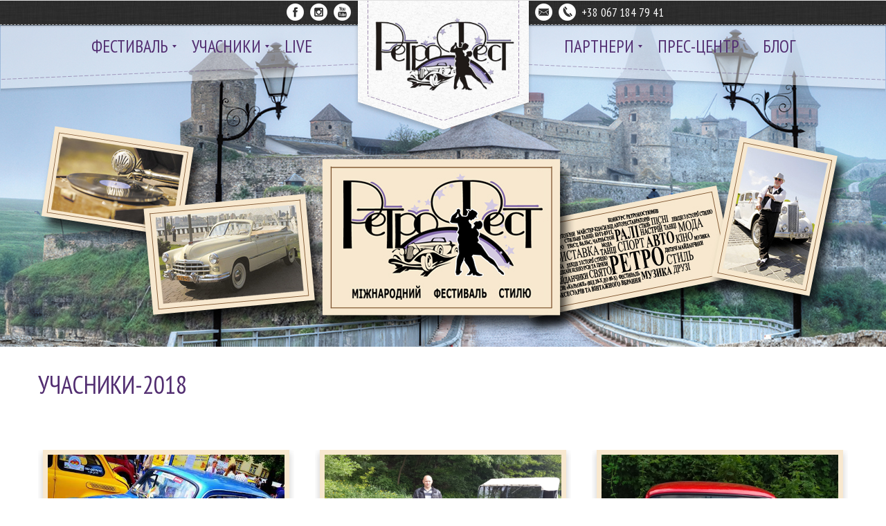

--- FILE ---
content_type: text/html; charset=UTF-8
request_url: https://retrofest.ua/category/blog/uchasnyky-2018/
body_size: 109814
content:
<!DOCTYPE html>
<html lang="uk">
<head>
	<meta charset="UTF-8">
	<meta http-equiv="X-UA-Compatible" content="IE=edge">
    <meta name="viewport" content="width=device-width, initial-scale=1">
		<link rel="alternate" type="application/rdf+xml" title="RDF mapping" href="https://retrofest.ua/feed/rdf/">
	<link rel="alternate" type="application/rss+xml" title="RSS" href="https://retrofest.ua/feed/rss/">
	<link rel="alternate" type="application/rss+xml" title="Comments RSS" href="https://retrofest.ua/comments/feed/">
	<link rel="pingback" href="https://retrofest.ua/xmlrpc.php" />

	<!--[if lt IE 9]>
	<script src="//html5shiv.googlecode.com/svn/trunk/html5.js"></script>
	<![endif]-->
	<meta name='robots' content='index, follow, max-image-preview:large, max-snippet:-1, max-video-preview:-1' />

	<!-- This site is optimized with the Yoast SEO plugin v18.1 - https://yoast.com/wordpress/plugins/seo/ -->
	<title>Учасники-2018 - Міжнародний фестиваль стилю &quot;Ретрофест&quot;</title>
	<link rel="canonical" href="https://retrofest.ua/category/blog/uchasnyky-2018/" />
	<link rel="next" href="https://retrofest.ua/category/blog/uchasnyky-2018/page/2/" />
	<meta property="og:locale" content="uk_UA" />
	<meta property="og:type" content="article" />
	<meta property="og:title" content="Учасники-2018 - Міжнародний фестиваль стилю &quot;Ретрофест&quot;" />
	<meta property="og:url" content="https://retrofest.ua/category/blog/uchasnyky-2018/" />
	<meta property="og:site_name" content="Міжнародний фестиваль стилю &quot;Ретрофест&quot;" />
	<meta property="og:image" content="https://retrofest.ua/wp-content/uploads/2018/04/blog.jpg" />
	<meta property="og:image:width" content="1089" />
	<meta property="og:image:height" content="935" />
	<meta property="og:image:type" content="image/jpeg" />
	<meta name="twitter:card" content="summary" />
	<script type="application/ld+json" class="yoast-schema-graph">{"@context":"https://schema.org","@graph":[{"@type":"WebSite","@id":"https://retrofest.ua/#website","url":"https://retrofest.ua/","name":"Міжнародний фестиваль стилю &quot;Ретрофест&quot;","description":"РетроФест - це... авто, музика, танці, мода в стилі ретро!","potentialAction":[{"@type":"SearchAction","target":{"@type":"EntryPoint","urlTemplate":"https://retrofest.ua/?s={search_term_string}"},"query-input":"required name=search_term_string"}],"inLanguage":"uk"},{"@type":"CollectionPage","@id":"https://retrofest.ua/category/blog/uchasnyky-2018/#webpage","url":"https://retrofest.ua/category/blog/uchasnyky-2018/","name":"Учасники-2018 - Міжнародний фестиваль стилю &quot;Ретрофест&quot;","isPartOf":{"@id":"https://retrofest.ua/#website"},"breadcrumb":{"@id":"https://retrofest.ua/category/blog/uchasnyky-2018/#breadcrumb"},"inLanguage":"uk","potentialAction":[{"@type":"ReadAction","target":["https://retrofest.ua/category/blog/uchasnyky-2018/"]}]},{"@type":"BreadcrumbList","@id":"https://retrofest.ua/category/blog/uchasnyky-2018/#breadcrumb","itemListElement":[{"@type":"ListItem","position":1,"name":"Главная страница","item":"https://retrofest.ua/"},{"@type":"ListItem","position":2,"name":"НОВИНИ","item":"https://retrofest.ua/category/blog/"},{"@type":"ListItem","position":3,"name":"Учасники-2018"}]}]}</script>
	<!-- / Yoast SEO plugin. -->


<link rel='dns-prefetch' href='//www.google.com' />
<link rel='dns-prefetch' href='//s.w.org' />
<link rel="alternate" type="application/rss+xml" title="Міжнародний фестиваль стилю &quot;Ретрофест&quot; &raquo; Учасники-2018 Канал категорії" href="https://retrofest.ua/category/blog/uchasnyky-2018/feed/" />
<script type="text/javascript">
window._wpemojiSettings = {"baseUrl":"https:\/\/s.w.org\/images\/core\/emoji\/13.1.0\/72x72\/","ext":".png","svgUrl":"https:\/\/s.w.org\/images\/core\/emoji\/13.1.0\/svg\/","svgExt":".svg","source":{"concatemoji":"https:\/\/retrofest.ua\/wp-includes\/js\/wp-emoji-release.min.js?ver=5.9.12"}};
/*! This file is auto-generated */
!function(e,a,t){var n,r,o,i=a.createElement("canvas"),p=i.getContext&&i.getContext("2d");function s(e,t){var a=String.fromCharCode;p.clearRect(0,0,i.width,i.height),p.fillText(a.apply(this,e),0,0);e=i.toDataURL();return p.clearRect(0,0,i.width,i.height),p.fillText(a.apply(this,t),0,0),e===i.toDataURL()}function c(e){var t=a.createElement("script");t.src=e,t.defer=t.type="text/javascript",a.getElementsByTagName("head")[0].appendChild(t)}for(o=Array("flag","emoji"),t.supports={everything:!0,everythingExceptFlag:!0},r=0;r<o.length;r++)t.supports[o[r]]=function(e){if(!p||!p.fillText)return!1;switch(p.textBaseline="top",p.font="600 32px Arial",e){case"flag":return s([127987,65039,8205,9895,65039],[127987,65039,8203,9895,65039])?!1:!s([55356,56826,55356,56819],[55356,56826,8203,55356,56819])&&!s([55356,57332,56128,56423,56128,56418,56128,56421,56128,56430,56128,56423,56128,56447],[55356,57332,8203,56128,56423,8203,56128,56418,8203,56128,56421,8203,56128,56430,8203,56128,56423,8203,56128,56447]);case"emoji":return!s([10084,65039,8205,55357,56613],[10084,65039,8203,55357,56613])}return!1}(o[r]),t.supports.everything=t.supports.everything&&t.supports[o[r]],"flag"!==o[r]&&(t.supports.everythingExceptFlag=t.supports.everythingExceptFlag&&t.supports[o[r]]);t.supports.everythingExceptFlag=t.supports.everythingExceptFlag&&!t.supports.flag,t.DOMReady=!1,t.readyCallback=function(){t.DOMReady=!0},t.supports.everything||(n=function(){t.readyCallback()},a.addEventListener?(a.addEventListener("DOMContentLoaded",n,!1),e.addEventListener("load",n,!1)):(e.attachEvent("onload",n),a.attachEvent("onreadystatechange",function(){"complete"===a.readyState&&t.readyCallback()})),(n=t.source||{}).concatemoji?c(n.concatemoji):n.wpemoji&&n.twemoji&&(c(n.twemoji),c(n.wpemoji)))}(window,document,window._wpemojiSettings);
</script>
<style type="text/css">
img.wp-smiley,
img.emoji {
	display: inline !important;
	border: none !important;
	box-shadow: none !important;
	height: 1em !important;
	width: 1em !important;
	margin: 0 0.07em !important;
	vertical-align: -0.1em !important;
	background: none !important;
	padding: 0 !important;
}
</style>
	<link rel='stylesheet' id='wp-block-library-css'  href='https://retrofest.ua/wp-includes/css/dist/block-library/style.min.css?ver=5.9.12' type='text/css' media='all' />
<style id='global-styles-inline-css' type='text/css'>
body{--wp--preset--color--black: #000000;--wp--preset--color--cyan-bluish-gray: #abb8c3;--wp--preset--color--white: #ffffff;--wp--preset--color--pale-pink: #f78da7;--wp--preset--color--vivid-red: #cf2e2e;--wp--preset--color--luminous-vivid-orange: #ff6900;--wp--preset--color--luminous-vivid-amber: #fcb900;--wp--preset--color--light-green-cyan: #7bdcb5;--wp--preset--color--vivid-green-cyan: #00d084;--wp--preset--color--pale-cyan-blue: #8ed1fc;--wp--preset--color--vivid-cyan-blue: #0693e3;--wp--preset--color--vivid-purple: #9b51e0;--wp--preset--gradient--vivid-cyan-blue-to-vivid-purple: linear-gradient(135deg,rgba(6,147,227,1) 0%,rgb(155,81,224) 100%);--wp--preset--gradient--light-green-cyan-to-vivid-green-cyan: linear-gradient(135deg,rgb(122,220,180) 0%,rgb(0,208,130) 100%);--wp--preset--gradient--luminous-vivid-amber-to-luminous-vivid-orange: linear-gradient(135deg,rgba(252,185,0,1) 0%,rgba(255,105,0,1) 100%);--wp--preset--gradient--luminous-vivid-orange-to-vivid-red: linear-gradient(135deg,rgba(255,105,0,1) 0%,rgb(207,46,46) 100%);--wp--preset--gradient--very-light-gray-to-cyan-bluish-gray: linear-gradient(135deg,rgb(238,238,238) 0%,rgb(169,184,195) 100%);--wp--preset--gradient--cool-to-warm-spectrum: linear-gradient(135deg,rgb(74,234,220) 0%,rgb(151,120,209) 20%,rgb(207,42,186) 40%,rgb(238,44,130) 60%,rgb(251,105,98) 80%,rgb(254,248,76) 100%);--wp--preset--gradient--blush-light-purple: linear-gradient(135deg,rgb(255,206,236) 0%,rgb(152,150,240) 100%);--wp--preset--gradient--blush-bordeaux: linear-gradient(135deg,rgb(254,205,165) 0%,rgb(254,45,45) 50%,rgb(107,0,62) 100%);--wp--preset--gradient--luminous-dusk: linear-gradient(135deg,rgb(255,203,112) 0%,rgb(199,81,192) 50%,rgb(65,88,208) 100%);--wp--preset--gradient--pale-ocean: linear-gradient(135deg,rgb(255,245,203) 0%,rgb(182,227,212) 50%,rgb(51,167,181) 100%);--wp--preset--gradient--electric-grass: linear-gradient(135deg,rgb(202,248,128) 0%,rgb(113,206,126) 100%);--wp--preset--gradient--midnight: linear-gradient(135deg,rgb(2,3,129) 0%,rgb(40,116,252) 100%);--wp--preset--duotone--dark-grayscale: url('#wp-duotone-dark-grayscale');--wp--preset--duotone--grayscale: url('#wp-duotone-grayscale');--wp--preset--duotone--purple-yellow: url('#wp-duotone-purple-yellow');--wp--preset--duotone--blue-red: url('#wp-duotone-blue-red');--wp--preset--duotone--midnight: url('#wp-duotone-midnight');--wp--preset--duotone--magenta-yellow: url('#wp-duotone-magenta-yellow');--wp--preset--duotone--purple-green: url('#wp-duotone-purple-green');--wp--preset--duotone--blue-orange: url('#wp-duotone-blue-orange');--wp--preset--font-size--small: 13px;--wp--preset--font-size--medium: 20px;--wp--preset--font-size--large: 36px;--wp--preset--font-size--x-large: 42px;}.has-black-color{color: var(--wp--preset--color--black) !important;}.has-cyan-bluish-gray-color{color: var(--wp--preset--color--cyan-bluish-gray) !important;}.has-white-color{color: var(--wp--preset--color--white) !important;}.has-pale-pink-color{color: var(--wp--preset--color--pale-pink) !important;}.has-vivid-red-color{color: var(--wp--preset--color--vivid-red) !important;}.has-luminous-vivid-orange-color{color: var(--wp--preset--color--luminous-vivid-orange) !important;}.has-luminous-vivid-amber-color{color: var(--wp--preset--color--luminous-vivid-amber) !important;}.has-light-green-cyan-color{color: var(--wp--preset--color--light-green-cyan) !important;}.has-vivid-green-cyan-color{color: var(--wp--preset--color--vivid-green-cyan) !important;}.has-pale-cyan-blue-color{color: var(--wp--preset--color--pale-cyan-blue) !important;}.has-vivid-cyan-blue-color{color: var(--wp--preset--color--vivid-cyan-blue) !important;}.has-vivid-purple-color{color: var(--wp--preset--color--vivid-purple) !important;}.has-black-background-color{background-color: var(--wp--preset--color--black) !important;}.has-cyan-bluish-gray-background-color{background-color: var(--wp--preset--color--cyan-bluish-gray) !important;}.has-white-background-color{background-color: var(--wp--preset--color--white) !important;}.has-pale-pink-background-color{background-color: var(--wp--preset--color--pale-pink) !important;}.has-vivid-red-background-color{background-color: var(--wp--preset--color--vivid-red) !important;}.has-luminous-vivid-orange-background-color{background-color: var(--wp--preset--color--luminous-vivid-orange) !important;}.has-luminous-vivid-amber-background-color{background-color: var(--wp--preset--color--luminous-vivid-amber) !important;}.has-light-green-cyan-background-color{background-color: var(--wp--preset--color--light-green-cyan) !important;}.has-vivid-green-cyan-background-color{background-color: var(--wp--preset--color--vivid-green-cyan) !important;}.has-pale-cyan-blue-background-color{background-color: var(--wp--preset--color--pale-cyan-blue) !important;}.has-vivid-cyan-blue-background-color{background-color: var(--wp--preset--color--vivid-cyan-blue) !important;}.has-vivid-purple-background-color{background-color: var(--wp--preset--color--vivid-purple) !important;}.has-black-border-color{border-color: var(--wp--preset--color--black) !important;}.has-cyan-bluish-gray-border-color{border-color: var(--wp--preset--color--cyan-bluish-gray) !important;}.has-white-border-color{border-color: var(--wp--preset--color--white) !important;}.has-pale-pink-border-color{border-color: var(--wp--preset--color--pale-pink) !important;}.has-vivid-red-border-color{border-color: var(--wp--preset--color--vivid-red) !important;}.has-luminous-vivid-orange-border-color{border-color: var(--wp--preset--color--luminous-vivid-orange) !important;}.has-luminous-vivid-amber-border-color{border-color: var(--wp--preset--color--luminous-vivid-amber) !important;}.has-light-green-cyan-border-color{border-color: var(--wp--preset--color--light-green-cyan) !important;}.has-vivid-green-cyan-border-color{border-color: var(--wp--preset--color--vivid-green-cyan) !important;}.has-pale-cyan-blue-border-color{border-color: var(--wp--preset--color--pale-cyan-blue) !important;}.has-vivid-cyan-blue-border-color{border-color: var(--wp--preset--color--vivid-cyan-blue) !important;}.has-vivid-purple-border-color{border-color: var(--wp--preset--color--vivid-purple) !important;}.has-vivid-cyan-blue-to-vivid-purple-gradient-background{background: var(--wp--preset--gradient--vivid-cyan-blue-to-vivid-purple) !important;}.has-light-green-cyan-to-vivid-green-cyan-gradient-background{background: var(--wp--preset--gradient--light-green-cyan-to-vivid-green-cyan) !important;}.has-luminous-vivid-amber-to-luminous-vivid-orange-gradient-background{background: var(--wp--preset--gradient--luminous-vivid-amber-to-luminous-vivid-orange) !important;}.has-luminous-vivid-orange-to-vivid-red-gradient-background{background: var(--wp--preset--gradient--luminous-vivid-orange-to-vivid-red) !important;}.has-very-light-gray-to-cyan-bluish-gray-gradient-background{background: var(--wp--preset--gradient--very-light-gray-to-cyan-bluish-gray) !important;}.has-cool-to-warm-spectrum-gradient-background{background: var(--wp--preset--gradient--cool-to-warm-spectrum) !important;}.has-blush-light-purple-gradient-background{background: var(--wp--preset--gradient--blush-light-purple) !important;}.has-blush-bordeaux-gradient-background{background: var(--wp--preset--gradient--blush-bordeaux) !important;}.has-luminous-dusk-gradient-background{background: var(--wp--preset--gradient--luminous-dusk) !important;}.has-pale-ocean-gradient-background{background: var(--wp--preset--gradient--pale-ocean) !important;}.has-electric-grass-gradient-background{background: var(--wp--preset--gradient--electric-grass) !important;}.has-midnight-gradient-background{background: var(--wp--preset--gradient--midnight) !important;}.has-small-font-size{font-size: var(--wp--preset--font-size--small) !important;}.has-medium-font-size{font-size: var(--wp--preset--font-size--medium) !important;}.has-large-font-size{font-size: var(--wp--preset--font-size--large) !important;}.has-x-large-font-size{font-size: var(--wp--preset--font-size--x-large) !important;}
</style>
<link rel='stylesheet' id='contact-form-7-css'  href='https://retrofest.ua/wp-content/plugins/contact-form-7/includes/css/styles.css?ver=5.5.5' type='text/css' media='all' />
<link rel='stylesheet' id='esg-plugin-settings-css'  href='https://retrofest.ua/wp-content/plugins/essential-grid/public/assets/css/settings.css?ver=3.0.14' type='text/css' media='all' />
<link rel='stylesheet' id='tp-fontello-css'  href='https://retrofest.ua/wp-content/plugins/essential-grid/public/assets/font/fontello/css/fontello.css?ver=3.0.14' type='text/css' media='all' />
<link rel='stylesheet' id='ionicons-css'  href='https://retrofest.ua/wp-content/plugins/om-cc-gallery/shared/assets/css/vendor/ionicons.min.css?ver=2.0.1' type='text/css' media='all' />
<link rel='stylesheet' id='om_cc_arrows-css'  href='https://retrofest.ua/wp-content/plugins/om-cc-gallery/shared/assets/css/arrows.min.css?ver=1.3.0' type='text/css' media='all' />
<link rel='stylesheet' id='om_cc_photoswipe_lightbox-css'  href='https://retrofest.ua/wp-content/plugins/om-cc-gallery/shared/assets/css/photoswipe/photoswipe.min.css?ver=1.3.0' type='text/css' media='all' />
<link rel='stylesheet' id='om_cc_vc_gallery_plugin-css'  href='https://retrofest.ua/wp-content/plugins/om-cc-gallery/assets/css/styles.min.css?ver=1.3.0' type='text/css' media='all' />
<link rel='stylesheet' id='mm_icomoon-css'  href='https://retrofest.ua/wp-content/plugins/mega_main_menu/framework/src/css/icomoon.css?ver=2.1.2' type='text/css' media='all' />
<link rel='stylesheet' id='mmm_mega_main_menu-css'  href='https://retrofest.ua/wp-content/plugins/mega_main_menu/src/css/cache.skin.css?ver=1519644528' type='text/css' media='all' />
<link rel='stylesheet' id='js_composer_front-css'  href='https://retrofest.ua/wp-content/plugins/js_composer/assets/css/js_composer.min.css?ver=6.8.0' type='text/css' media='all' />
<link rel='stylesheet' id='bsf-Defaults-css'  href='https://retrofest.ua/wp-content/uploads/smile_fonts/Defaults/Defaults.css?ver=3.19.11' type='text/css' media='all' />
<link rel='stylesheet' id='ultimate-vc-addons-style-min-css'  href='https://retrofest.ua/wp-content/plugins/Ultimate_VC_Addons/assets/min-css/ultimate.min.css?ver=3.19.11' type='text/css' media='all' />
<link rel='stylesheet' id='bs-css'  href='https://retrofest.ua/wp-content/themes/retrofest/css/bootstrap.min.css?ver=5.9.12' type='text/css' media='all' />
<link rel='stylesheet' id='main-css'  href='https://retrofest.ua/wp-content/themes/retrofest/style.css?ver=5.9.12' type='text/css' media='all' />
<script type='text/javascript' src='https://retrofest.ua/wp-includes/js/jquery/jquery.min.js?ver=3.6.0' id='jquery-core-js'></script>
<script type='text/javascript' src='https://retrofest.ua/wp-includes/js/jquery/jquery-migrate.min.js?ver=3.3.2' id='jquery-migrate-js'></script>
<script type='text/javascript' src='https://retrofest.ua/wp-content/plugins/om-cc-gallery/shared/assets/js/vendor/modernizr.min.js?ver=2.8.3' id='modernizr-js'></script>
<script type='text/javascript' src='https://retrofest.ua/wp-content/plugins/mega_main_menu/src/js/frontend.js?ver=5.9.12' id='mmm_menu_functions-js'></script>
<script type='text/javascript' src='https://retrofest.ua/wp-includes/js/jquery/ui/core.min.js?ver=1.13.1' id='jquery-ui-core-js'></script>
<script type='text/javascript' src='https://retrofest.ua/wp-content/plugins/Ultimate_VC_Addons/assets/min-js/ultimate.min.js?ver=3.19.11' id='ultimate-vc-addons-script-js'></script>
<script type='text/javascript' src='https://retrofest.ua/wp-content/plugins/Ultimate_VC_Addons/assets/min-js/ultimate_bg.min.js?ver=3.19.11' id='ultimate-vc-addons-row-bg-js'></script>
<link rel="https://api.w.org/" href="https://retrofest.ua/wp-json/" /><link rel="alternate" type="application/json" href="https://retrofest.ua/wp-json/wp/v2/categories/336" /><link rel="EditURI" type="application/rsd+xml" title="RSD" href="https://retrofest.ua/xmlrpc.php?rsd" />
<link rel="wlwmanifest" type="application/wlwmanifest+xml" href="https://retrofest.ua/wp-includes/wlwmanifest.xml" /> 
<meta name="generator" content="WordPress 5.9.12" />
<meta name="photoswipe" content="{&quot;share&quot;:{&quot;download&quot;:&quot;Download image&quot;,&quot;facebook&quot;:&quot;Share on Facebook&quot;,&quot;twitter&quot;:&quot;Tweet&quot;,&quot;pinterest&quot;:&quot;Pin it&quot;,&quot;google-plus&quot;:&quot;Share on Google+&quot;,&quot;vk&quot;:&quot;Share on VK&quot;}}"/><style type="text/css">#photoswipe .pswp__button--arrow--left,#photoswipe .pswp__button--arrow--right {color: ;background-color: ;}#photoswipe .pswp__button--arrow--left:hover,#photoswipe .pswp__button--arrow--right:hover {background-color: ;}#photoswipe .pswp__counter {color: ;}#photoswipe .pswp__caption {color: ;}#photoswipe .pswp__share-modal .pswp__share-tooltip a {color: ;background-color: ;}#photoswipe .pswp__share-modal {background-color: ;}</style><meta name="generator" content="Powered by WPBakery Page Builder - drag and drop page builder for WordPress."/>
<meta name="generator" content="Powered by Slider Revolution 6.5.15 - responsive, Mobile-Friendly Slider Plugin for WordPress with comfortable drag and drop interface." />
<script>function setREVStartSize(e){
			//window.requestAnimationFrame(function() {
				window.RSIW = window.RSIW===undefined ? window.innerWidth : window.RSIW;
				window.RSIH = window.RSIH===undefined ? window.innerHeight : window.RSIH;
				try {
					var pw = document.getElementById(e.c).parentNode.offsetWidth,
						newh;
					pw = pw===0 || isNaN(pw) ? window.RSIW : pw;
					e.tabw = e.tabw===undefined ? 0 : parseInt(e.tabw);
					e.thumbw = e.thumbw===undefined ? 0 : parseInt(e.thumbw);
					e.tabh = e.tabh===undefined ? 0 : parseInt(e.tabh);
					e.thumbh = e.thumbh===undefined ? 0 : parseInt(e.thumbh);
					e.tabhide = e.tabhide===undefined ? 0 : parseInt(e.tabhide);
					e.thumbhide = e.thumbhide===undefined ? 0 : parseInt(e.thumbhide);
					e.mh = e.mh===undefined || e.mh=="" || e.mh==="auto" ? 0 : parseInt(e.mh,0);
					if(e.layout==="fullscreen" || e.l==="fullscreen")
						newh = Math.max(e.mh,window.RSIH);
					else{
						e.gw = Array.isArray(e.gw) ? e.gw : [e.gw];
						for (var i in e.rl) if (e.gw[i]===undefined || e.gw[i]===0) e.gw[i] = e.gw[i-1];
						e.gh = e.el===undefined || e.el==="" || (Array.isArray(e.el) && e.el.length==0)? e.gh : e.el;
						e.gh = Array.isArray(e.gh) ? e.gh : [e.gh];
						for (var i in e.rl) if (e.gh[i]===undefined || e.gh[i]===0) e.gh[i] = e.gh[i-1];
											
						var nl = new Array(e.rl.length),
							ix = 0,
							sl;
						e.tabw = e.tabhide>=pw ? 0 : e.tabw;
						e.thumbw = e.thumbhide>=pw ? 0 : e.thumbw;
						e.tabh = e.tabhide>=pw ? 0 : e.tabh;
						e.thumbh = e.thumbhide>=pw ? 0 : e.thumbh;
						for (var i in e.rl) nl[i] = e.rl[i]<window.RSIW ? 0 : e.rl[i];
						sl = nl[0];
						for (var i in nl) if (sl>nl[i] && nl[i]>0) { sl = nl[i]; ix=i;}
						var m = pw>(e.gw[ix]+e.tabw+e.thumbw) ? 1 : (pw-(e.tabw+e.thumbw)) / (e.gw[ix]);
						newh =  (e.gh[ix] * m) + (e.tabh + e.thumbh);
					}
					var el = document.getElementById(e.c);
					if (el!==null && el) el.style.height = newh+"px";
					el = document.getElementById(e.c+"_wrapper");
					if (el!==null && el) {
						el.style.height = newh+"px";
						el.style.display = "block";
					}
				} catch(e){
					console.log("Failure at Presize of Slider:" + e)
				}
			//});
		  };</script>
<noscript><style> .wpb_animate_when_almost_visible { opacity: 1; }</style></noscript>    
</head>
<body class="archive category category-uchasnyky-2018 category-336 mmm mega_main_menu-2-1-2 wpb-js-composer js-comp-ver-6.8.0 vc_responsive">
    
    
    
    
    <script>
  (function(i,s,o,g,r,a,m){i['GoogleAnalyticsObject']=r;i[r]=i[r]||function(){
  (i[r].q=i[r].q||[]).push(arguments)},i[r].l=1*new Date();a=s.createElement(o),
  m=s.getElementsByTagName(o)[0];a.async=1;a.src=g;m.parentNode.insertBefore(a,m)
  })(window,document,'script','https://www.google-analytics.com/analytics.js','ga');

  ga('create', 'UA-85007706-1', 'auto');
  ga('send', 'pageview');
  </script>
  <script>
setTimeout(function(){ga('send', 'event', 'nobouncy', '15sec')}, 15000);

</script>

    
	<header>
        <div class="container">
            <div class="row">
                <div class="col-md-12 col-sm-12 col-xs-12">
                    <div class="logo">
                        <div>
                            <a href="/" ><img src="https://retrofest.ua/wp-content/themes/retrofest/images/logo1.png" title='Головна "РетроФест"' /></a>
                        </div>
                    </div>
                </div>
            </div>
        </div>     
        <div class="header">
            <div class="top_line">
                <div class="container">
                    <div class="row">
                        <div class="col-md-6 col-sm-6 col-xs-6 social_icon_left">
                            <a href="https://www.facebook.com/retrofestua" title="Офіційна сторінка РетроФест у Facebook"><img src="https://retrofest.ua/wp-content/themes/retrofest/images/f_w.png" title='Офіційна сторінка РетроФест у Facebook' /></a>
                            <a href="https://www.instagram.com/retrofestua/" title="Сторінка РетроФест в Instagram"><img src="https://retrofest.ua/wp-content/themes/retrofest/images/i_w.png" title='Сторінка Ретрофест в Instagram' class="i_left" /></a>
                            <a href="https://www.youtube.com/channel/UCpN4kW2GxoqZDTqdsPnr_kw" title="Канал Ретрофест на YouTube"><img src="https://retrofest.ua/wp-content/themes/retrofest/images/y_w.png" title='Канал Ретрофест на YouTube' class="y_left" /></a>
                        </div>
                        <div class="col-md-6 col-sm-6 col-xs-6 social_icon_right">
                            <a href="mailto:snake@retrofest.ua" title="Напишіть нам лист"><img src="https://retrofest.ua/wp-content/themes/retrofest/images/m_w.png" title='Напишіть нам лист' class="mail_i" /></a>
                            <a href="#" title=""><img src="https://retrofest.ua/wp-content/themes/retrofest/images/i_w.png" title="" class="i_right" /></a>
                            <img src="https://retrofest.ua/wp-content/themes/retrofest/images/p_w.png" title='' class="header_phone_icon" /><div class="header_phone_text"><span class="p_display">+38 </span>067 184 79 41</div>
                        </div>
                    </div>
                </div>    
            </div>       
            <div class="container-fluid">
                <div class="row">
                    <!-- <div class="col-md-12">-->
                        <div class="logo_bg"></div>
                        <nav class="navbar">
                            <div class="menu">
                                <div class="top_menu" style="position: relative;">
                                    
<!-- begin "mega_main_menu" -->
<div id="mega_main_menu" class="top primary_style-flat icons-left first-lvl-align-center first-lvl-separator-none direction-horizontal fullwidth-disable pushing_content-disable mobile_minimized-enable dropdowns_trigger-hover dropdowns_animation-none no-logo no-search no-woo_cart no-buddypress responsive-enable coercive_styles-disable indefinite_location_mode-disable language_direction-ltr version-2-1-2 mega_main mega_main_menu">
	<div class="menu_holder" data-sticky="1" data-stickyoffset="340">
	<div class="mmm_fullwidth_container"></div><!-- class="fullwidth_container" -->
		<div class="menu_inner">
			<span class="nav_logo">
				<a class="mobile_toggle">
					<span class="mobile_button">
						Menu &nbsp;
						<span class="symbol_menu">&equiv;</span>
						<span class="symbol_cross">&#x2573;</span>
					</span><!-- class="mobile_button" -->
				</a>
			</span><!-- /class="nav_logo" -->
				<ul id="mega_main_menu_ul" class="mega_main_menu_ul">
<li id="menu-item-497" class="menu-item menu-item-type-post_type menu-item-object-page menu-item-home menu-item-497 default_dropdown default_style drop_to_right submenu_default_width columns1">
	<a href="https://retrofest.ua/" class="item_link  menu_item_without_text with_icon" tabindex="1">
		<i class="im-icon-home-9"></i> 
		<span class="link_content">
			<span class="link_text">
				Ретрофест
			</span>
		</span>
	</a>
</li>
<li id="menu-item-11" class="menu-item menu-item-type-custom menu-item-object-custom menu-item-has-children menu-item-11 default_dropdown default_style drop_to_right submenu_default_width columns1">
	<span class="item_link  disable_icon" tabindex="2">
		<i class=""></i> 
		<span class="link_content">
			<span class="link_text">
				Фестиваль
			</span>
		</span>
	</span>
	<ul class="mega_dropdown">
	<li id="menu-item-8540" class="menu-item menu-item-type-post_type menu-item-object-post menu-item-8540 default_dropdown default_style drop_to_right submenu_default_width columns1">
		<a href="https://retrofest.ua/palatkove-mistechko-na-fortetsi/" class="item_link  disable_icon" tabindex="3">
			<i class=""></i> 
			<span class="link_content">
				<span class="link_text">
					Наметове містечко
				</span>
			</span>
		</a>
	</li>
	<li id="menu-item-1947" class="menu-item menu-item-type-post_type menu-item-object-page menu-item-1947 default_dropdown default_style drop_to_right submenu_default_width columns1">
		<a href="https://retrofest.ua/zayavka-na-akredytatsiyu-zmi/" class="item_link  disable_icon" tabindex="4">
			<i class=""></i> 
			<span class="link_content">
				<span class="link_text">
					Акредитація ЗМІ
				</span>
			</span>
		</a>
	</li>
	<li id="menu-item-267" class="menu-item menu-item-type-post_type menu-item-object-page menu-item-267 default_dropdown default_style drop_to_right submenu_default_width columns1">
		<a href="https://retrofest.ua/contacts/" class="item_link  disable_icon" tabindex="5">
			<i class=""></i> 
			<span class="link_content">
				<span class="link_text">
					Організатори
				</span>
			</span>
		</a>
	</li>
	<li id="menu-item-9032" class="menu-item menu-item-type-custom menu-item-object-custom menu-item-has-children menu-item-9032 default_dropdown default_style drop_to_right submenu_default_width columns1">
		<a href="https://#" class="item_link  disable_icon" tabindex="6">
			<i class=""></i> 
			<span class="link_content">
				<span class="link_text">
					Архів 2019
				</span>
			</span>
		</a>
		<ul class="mega_dropdown">
		<li id="menu-item-8314" class="menu-item menu-item-type-post_type menu-item-object-page menu-item-8314 default_dropdown default_style drop_to_right submenu_default_width columns1">
			<a href="https://retrofest.ua/anons-2019/" class="item_link  disable_icon" tabindex="7">
				<i class=""></i> 
				<span class="link_content">
					<span class="link_text">
						Анонс 2019
					</span>
				</span>
			</a>
		</li>
		<li id="menu-item-8899" class="menu-item menu-item-type-post_type menu-item-object-page menu-item-8899 default_dropdown default_style drop_to_right submenu_default_width columns1">
			<a href="https://retrofest.ua/programa-2019/" class="item_link  disable_icon" tabindex="8">
				<i class=""></i> 
				<span class="link_content">
					<span class="link_text">
						Програма 2019
					</span>
				</span>
			</a>
		</li>
		</ul><!-- /.mega_dropdown -->
	</li>
	<li id="menu-item-8027" class="menu-item menu-item-type-custom menu-item-object-custom menu-item-has-children menu-item-8027 default_dropdown default_style drop_to_right submenu_default_width columns1">
		<a href="https://#" class="item_link  disable_icon" tabindex="9">
			<i class=""></i> 
			<span class="link_content">
				<span class="link_text">
					Архів 2018
				</span>
			</span>
		</a>
		<ul class="mega_dropdown">
		<li id="menu-item-6831" class="menu-item menu-item-type-post_type menu-item-object-page menu-item-6831 default_dropdown default_style drop_to_right submenu_default_width columns1">
			<a href="https://retrofest.ua/anons-2018/" class="item_link  disable_icon" tabindex="10">
				<i class=""></i> 
				<span class="link_content">
					<span class="link_text">
						Анонс 2018
					</span>
				</span>
			</a>
		</li>
		<li id="menu-item-7457" class="menu-item menu-item-type-post_type menu-item-object-page menu-item-7457 default_dropdown default_style drop_to_right submenu_default_width columns1">
			<a href="https://retrofest.ua/programa-2018/" class="item_link  disable_icon" tabindex="11">
				<i class=""></i> 
				<span class="link_content">
					<span class="link_text">
						Програма 2018
					</span>
				</span>
			</a>
		</li>
		<li id="menu-item-7096" class="menu-item menu-item-type-post_type menu-item-object-page menu-item-7096 default_dropdown default_style drop_to_right submenu_default_width columns1">
			<a href="https://retrofest.ua/fly/" class="item_link  disable_icon" tabindex="12">
				<i class=""></i> 
				<span class="link_content">
					<span class="link_text">
						Повітряні кулі
					</span>
				</span>
			</a>
		</li>
		<li id="menu-item-7735" class="menu-item menu-item-type-post_type menu-item-object-page menu-item-7735 default_dropdown default_style drop_to_right submenu_default_width columns1">
			<a href="https://retrofest.ua/lektorij-kulturni-mosty/" class="item_link  disable_icon" tabindex="13">
				<i class=""></i> 
				<span class="link_content">
					<span class="link_text">
						Лекторій
					</span>
				</span>
			</a>
		</li>
		</ul><!-- /.mega_dropdown -->
	</li>
	<li id="menu-item-6756" class="menu-item menu-item-type-custom menu-item-object-custom menu-item-has-children menu-item-6756 default_dropdown default_style drop_to_right submenu_default_width columns1">
		<a href="http://#" class="item_link  disable_icon" tabindex="14">
			<i class=""></i> 
			<span class="link_content">
				<span class="link_text">
					Архів 2017
				</span>
			</span>
		</a>
		<ul class="mega_dropdown">
		<li id="menu-item-39" class="menu-item menu-item-type-post_type menu-item-object-page menu-item-39 default_dropdown default_style drop_to_right submenu_default_width columns1">
			<a href="https://retrofest.ua/anons-2017/" class="item_link  disable_icon" tabindex="15">
				<i class=""></i> 
				<span class="link_content">
					<span class="link_text">
						Анонс 2017
					</span>
				</span>
			</a>
		</li>
		<li id="menu-item-3411" class="menu-item menu-item-type-post_type menu-item-object-page menu-item-3411 default_dropdown default_style drop_to_right submenu_default_width columns1">
			<a href="https://retrofest.ua/programa-2017/" class="item_link  disable_icon" tabindex="16">
				<i class=""></i> 
				<span class="link_content">
					<span class="link_text">
						Програма 2017
					</span>
				</span>
			</a>
		</li>
		<li id="menu-item-477" class="menu-item menu-item-type-post_type menu-item-object-page menu-item-477 default_dropdown default_style drop_to_right submenu_default_width columns1">
			<a href="https://retrofest.ua/fotokonkurs/" class="item_link  disable_icon" tabindex="17">
				<i class=""></i> 
				<span class="link_content">
					<span class="link_text">
						ФОТОКОНКУРС
					</span>
				</span>
			</a>
		</li>
		<li id="menu-item-663" class="menu-item menu-item-type-post_type menu-item-object-page menu-item-663 default_dropdown default_style drop_to_right submenu_default_width columns1">
			<a href="https://retrofest.ua/action/" class="item_link  disable_icon" tabindex="18">
				<i class=""></i> 
				<span class="link_content">
					<span class="link_text">
						Акція
					</span>
				</span>
			</a>
		</li>
		</ul><!-- /.mega_dropdown -->
	</li>
	<li id="menu-item-1633" class="menu-item menu-item-type-post_type menu-item-object-page menu-item-1633 default_dropdown default_style drop_to_right submenu_default_width columns1">
		<a href="https://retrofest.ua/fotoarhiv-2009/" class="item_link  disable_icon" tabindex="19">
			<i class=""></i> 
			<span class="link_content">
				<span class="link_text">
					ФОТОАРХІВ-2009
				</span>
			</span>
		</a>
	</li>
	</ul><!-- /.mega_dropdown -->
</li>
<li id="menu-item-12" class="menu-item menu-item-type-custom menu-item-object-custom menu-item-has-children menu-item-12 default_dropdown default_style drop_to_right submenu_default_width columns1">
	<span class="item_link  disable_icon" tabindex="20">
		<i class=""></i> 
		<span class="link_content">
			<span class="link_text">
				Учасники
			</span>
		</span>
	</span>
	<ul class="mega_dropdown">
	<li id="menu-item-8374" class="menu-item menu-item-type-custom menu-item-object-custom menu-item-has-children menu-item-8374 default_dropdown default_style drop_to_right submenu_default_width columns1">
		<span class="item_link  disable_icon" tabindex="21">
			<i class=""></i> 
			<span class="link_content">
				<span class="link_text">
					ФОРМИ ЗАЯВОК
				</span>
			</span>
		</span>
		<ul class="mega_dropdown">
		<li id="menu-item-693" class="menu-item menu-item-type-post_type menu-item-object-page menu-item-693 default_dropdown default_style drop_to_right submenu_default_width columns1">
			<a href="https://retrofest.ua/zayavka-uchasnyka-tz/" class="item_link  disable_icon" tabindex="22">
				<i class=""></i> 
				<span class="link_content">
					<span class="link_text">
						Заявка ТЗ
					</span>
				</span>
			</a>
		</li>
		<li id="menu-item-748" class="menu-item menu-item-type-post_type menu-item-object-page menu-item-748 default_dropdown default_style drop_to_right submenu_default_width columns1">
			<a href="https://retrofest.ua/zayavka-zagalna/" class="item_link  disable_icon" tabindex="23">
				<i class=""></i> 
				<span class="link_content">
					<span class="link_text">
						Заявка (загальна)
					</span>
				</span>
			</a>
		</li>
		<li id="menu-item-8227" class="menu-item menu-item-type-post_type menu-item-object-page menu-item-8227 default_dropdown default_style drop_to_right submenu_default_width columns1">
			<a href="https://retrofest.ua/zayavka-retrokidsshow/" class="item_link  disable_icon" tabindex="24">
				<i class=""></i> 
				<span class="link_content">
					<span class="link_text">
						#RetroKidsShow
					</span>
				</span>
			</a>
		</li>
		<li id="menu-item-8375" class="menu-item menu-item-type-post_type menu-item-object-post menu-item-8375 default_dropdown default_style drop_to_right submenu_default_width columns1">
			<a href="https://retrofest.ua/animals/" class="item_link  disable_icon" tabindex="25">
				<i class=""></i> 
				<span class="link_content">
					<span class="link_text">
						#МійCтильнийДруг
					</span>
				</span>
			</a>
		</li>
		<li id="menu-item-724" class="menu-item menu-item-type-post_type menu-item-object-page menu-item-724 default_dropdown default_style drop_to_right submenu_default_width columns1">
			<a href="https://retrofest.ua/zayavka-pc/" class="item_link  disable_icon" tabindex="26">
				<i class=""></i> 
				<span class="link_content">
					<span class="link_text">
						Заявка в прес-центр
					</span>
				</span>
			</a>
		</li>
		<li id="menu-item-6763" class="menu-item menu-item-type-post_type menu-item-object-post menu-item-6763 default_dropdown default_style drop_to_right submenu_default_width columns1">
			<a href="https://retrofest.ua/stan-fotokorom-retrofestu/" class="item_link  disable_icon" tabindex="27">
				<i class=""></i> 
				<span class="link_content">
					<span class="link_text">
						Заявка фотокор
					</span>
				</span>
			</a>
		</li>
		<li id="menu-item-1937" class="menu-item menu-item-type-post_type menu-item-object-page menu-item-1937 default_dropdown default_style drop_to_right submenu_default_width columns1">
			<a href="https://retrofest.ua/zayavka-volontera/" class="item_link  disable_icon" tabindex="28">
				<i class=""></i> 
				<span class="link_content">
					<span class="link_text">
						Заявка волонтера
					</span>
				</span>
			</a>
		</li>
		</ul><!-- /.mega_dropdown -->
	</li>
	<li id="menu-item-36" class="menu-item menu-item-type-post_type menu-item-object-page menu-item-36 default_dropdown default_style drop_to_right submenu_default_width columns1">
		<a href="https://retrofest.ua/umovi-uchasti/" class="item_link  disable_icon" tabindex="29">
			<i class=""></i> 
			<span class="link_content">
				<span class="link_text">
					Умови участі
				</span>
			</span>
		</a>
	</li>
	<li id="menu-item-8969" class="menu-item menu-item-type-custom menu-item-object-custom menu-item-8969 default_dropdown default_style drop_to_right submenu_default_width columns1">
		<a href="https://retrofest.ua/docs/Rally2019.pdf" class="item_link  disable_icon" tabindex="30">
			<i class=""></i> 
			<span class="link_content">
				<span class="link_text">
					Регламент ралі
				</span>
			</span>
		</a>
	</li>
	<li id="menu-item-8120" class="menu-item menu-item-type-post_type menu-item-object-page menu-item-8120 default_dropdown default_style drop_to_right submenu_default_width columns1">
		<a href="https://retrofest.ua/uchasnyky-2019/" class="item_link  disable_icon" tabindex="31">
			<i class=""></i> 
			<span class="link_content">
				<span class="link_text">
					Учасники 2019
				</span>
			</span>
		</a>
	</li>
	<li id="menu-item-6779" class="menu-item menu-item-type-post_type menu-item-object-page menu-item-6779 default_dropdown default_style drop_to_right submenu_default_width columns1">
		<a href="https://retrofest.ua/uchasnyky-2018/" class="item_link  disable_icon" tabindex="32">
			<i class=""></i> 
			<span class="link_content">
				<span class="link_text">
					Учасники 2018
				</span>
			</span>
		</a>
	</li>
	<li id="menu-item-1054" class="menu-item menu-item-type-post_type menu-item-object-page menu-item-1054 default_dropdown default_style drop_to_right submenu_default_width columns1">
		<a href="https://retrofest.ua/uchasnyky-2017/" class="item_link  disable_icon" tabindex="33">
			<i class=""></i> 
			<span class="link_content">
				<span class="link_text">
					Учасники 2017
				</span>
			</span>
		</a>
	</li>
	</ul><!-- /.mega_dropdown -->
</li>
<li id="menu-item-370" class="menu-item menu-item-type-post_type menu-item-object-page menu-item-370 default_dropdown default_style drop_to_right submenu_default_width columns1">
	<a href="https://retrofest.ua/live/" class="item_link  disable_icon" tabindex="34">
		<i class=""></i> 
		<span class="link_content">
			<span class="link_text">
				LIVE
			</span>
		</span>
	</a>
</li>
<li id="menu-item-14" class="menu-item menu-item-type-custom menu-item-object-custom menu-item-has-children menu-item-14 default_dropdown default_style drop_to_right submenu_default_width columns1">
	<a href="/partnery" class="item_link  disable_icon" tabindex="35">
		<i class=""></i> 
		<span class="link_content">
			<span class="link_text">
				Партнери
			</span>
		</span>
	</a>
	<ul class="mega_dropdown">
	<li id="menu-item-8701" class="menu-item menu-item-type-post_type menu-item-object-page menu-item-8701 default_dropdown default_style drop_to_right submenu_default_width columns1">
		<a href="https://retrofest.ua/partnery-2019/" class="item_link  disable_icon" tabindex="36">
			<i class=""></i> 
			<span class="link_content">
				<span class="link_text">
					Партнери 2019
				</span>
			</span>
		</a>
	</li>
	<li id="menu-item-6774" class="menu-item menu-item-type-post_type menu-item-object-page menu-item-6774 default_dropdown default_style drop_to_right submenu_default_width columns1">
		<a href="https://retrofest.ua/partnery-2018-2/" class="item_link  disable_icon" tabindex="37">
			<i class=""></i> 
			<span class="link_content">
				<span class="link_text">
					Партнери 2018
				</span>
			</span>
		</a>
	</li>
	<li id="menu-item-6768" class="menu-item menu-item-type-custom menu-item-object-custom menu-item-6768 default_dropdown default_style drop_to_right submenu_default_width columns1">
		<a href="/partnery" class="item_link  disable_icon" tabindex="38">
			<i class=""></i> 
			<span class="link_content">
				<span class="link_text">
					Партнери 2017
				</span>
			</span>
		</a>
	</li>
	<li id="menu-item-8212" class="menu-item menu-item-type-post_type menu-item-object-post menu-item-8212 default_dropdown default_style drop_to_right submenu_default_width columns1">
		<a href="https://retrofest.ua/yapidtrymuyuretrofest/" class="item_link  disable_icon" tabindex="39">
			<i class=""></i> 
			<span class="link_content">
				<span class="link_text">
					#ЯПідтримую!
				</span>
			</span>
		</a>
	</li>
	</ul><!-- /.mega_dropdown -->
</li>
<li id="menu-item-930" class="menu-item menu-item-type-post_type menu-item-object-page menu-item-930 default_dropdown default_style drop_to_right submenu_default_width columns1">
	<a href="https://retrofest.ua/molodizhnyj-pres-tsentr/" class="item_link  disable_icon" tabindex="40">
		<i class=""></i> 
		<span class="link_content">
			<span class="link_text">
				Прес-центр
			</span>
		</span>
	</a>
</li>
<li id="menu-item-938" class="menu-item menu-item-type-post_type menu-item-object-page menu-item-938 default_dropdown default_style drop_to_right submenu_default_width columns1">
	<a href="https://retrofest.ua/blog/" class="item_link  disable_icon" tabindex="41">
		<i class=""></i> 
		<span class="link_content">
			<span class="link_text">
				БЛОГ
			</span>
		</span>
	</a>
</li></ul>
		</div><!-- /class="menu_inner" -->
	</div><!-- /class="menu_holder" -->
</div><!-- /id="mega_main_menu" -->                                </div>
                            </div>
                        </nav>
                    <!-- </div> -->
                </div>
            </div>
        </div>
                <div class="top_slider">
            <div class="container-fluid">
                <div class="row" style="position: relative;">
                    
			<!-- START top_slider REVOLUTION SLIDER 6.5.15 --><p class="rs-p-wp-fix"></p>
			<rs-module-wrap id="rev_slider_2_1_wrapper" data-source="gallery" style="visibility:hidden;background:transparent;padding:0;margin:0px auto;margin-top:0;margin-bottom:0;">
				<rs-module id="rev_slider_2_1" style="" data-version="6.5.15">
					<rs-slides>
						<rs-slide style="position: absolute;" data-key="rs-2" data-title="start" data-anim="ms:600;" data-in="o:0;" data-out="a:false;">
							<img src="//retrofest.ua/wp-content/plugins/revslider/public/assets/assets/dummy.png" alt="" title="ЗАЗ-965, Колісник Анатолій #49" class="rev-slidebg tp-rs-img rs-lazyload" data-lazyload="//retrofest.ua/wp-content/uploads/2018/02/top_slider_bg_new.jpg" data-no-retina>
<!---->						</rs-slide>
					</rs-slides>
				</rs-module>
				<script>
					setREVStartSize({c: 'rev_slider_2_1',rl:[1240,1024,778,480],el:[],gw:[1240],gh:[500],type:'standard',justify:'',layout:'fullwidth',mh:"0"});if (window.RS_MODULES!==undefined && window.RS_MODULES.modules!==undefined && window.RS_MODULES.modules["revslider21"]!==undefined) {window.RS_MODULES.modules["revslider21"].once = false;window.revapi2 = undefined;if (window.RS_MODULES.checkMinimal!==undefined) window.RS_MODULES.checkMinimal()}
				</script>
			</rs-module-wrap>
			<!-- END REVOLUTION SLIDER -->
                    <div class="col-md-12 col-sm-12 col-xs-12 slide_bottom1"></div>
                </div>
            </div>
        </div>    
        <div class="container-fluid">
            <div class="row">
                <div class="col-md-12 col-sm-12 col-xs-12 slide_bottom">
                    <p>Святкуй у стилі!</p>
                </div>
            </div>
        </div>		
	</header>  
    
    
     
<section>
	<div class="container">
		<div class="row">
			<div>
				<h1 class="h1_blog" style="margin: 20px 0 60px 0;">Учасники-2018</h1>
																																<style type="text/css">a.eg-henryharrison-element-1,a.eg-henryharrison-element-2{-webkit-transition:all .4s linear;   -moz-transition:all .4s linear;   -o-transition:all .4s linear;   -ms-transition:all .4s linear;   transition:all .4s linear}.eg-jimmy-carter-element-11 i:before{margin-left:0px; margin-right:0px}.eg-harding-element-17{letter-spacing:1px}.eg-harding-wrapper .esg-entry-media{overflow:hidden; box-sizing:border-box;   -webkit-box-sizing:border-box;   -moz-box-sizing:border-box;   padding:30px 30px 0px 30px}.eg-harding-wrapper .esg-entry-media img{overflow:hidden; border-radius:50%;   -webkit-border-radius:50%;   -moz-border-radius:50%}.eg-ulysses-s-grant-wrapper .esg-entry-media{overflow:hidden; box-sizing:border-box;   -webkit-box-sizing:border-box;   -moz-box-sizing:border-box;   padding:30px 30px 0px 30px}.eg-ulysses-s-grant-wrapper .esg-entry-media img{overflow:hidden; border-radius:50%;   -webkit-border-radius:50%;   -moz-border-radius:50%}.eg-richard-nixon-wrapper .esg-entry-media{overflow:hidden; box-sizing:border-box;   -webkit-box-sizing:border-box;   -moz-box-sizing:border-box;   padding:30px 30px 0px 30px}.eg-richard-nixon-wrapper .esg-entry-media img{overflow:hidden; border-radius:50%;   -webkit-border-radius:50%;   -moz-border-radius:50%}.eg-herbert-hoover-wrapper .esg-entry-media img{filter:url("data:image/svg+xml;utf8,<svg xmlns='http://www.w3.org/2000/svg'><filter id='grayscale'><feColorMatrix type='matrix' values='0.3333 0.3333 0.3333 0 0 0.3333 0.3333 0.3333 0 0 0.3333 0.3333 0.3333 0 0 0 0 0 1 0'/></filter></svg>#grayscale");   filter:gray;   -webkit-filter:grayscale(100%)}.eg-herbert-hoover-wrapper:hover .esg-entry-media img{filter:url("data:image/svg+xml;utf8,<svg xmlns='http://www.w3.org/2000/svg'><filter id='grayscale'><feColorMatrix type='matrix' values='1 0 0 0 0,0 1 0 0 0,0 0 1 0 0,0 0 0 1 0'/></filter></svg>#grayscale");  -webkit-filter:grayscale(0%)}.eg-lyndon-johnson-wrapper .esg-entry-media img{filter:url("data:image/svg+xml;utf8,<svg xmlns='http://www.w3.org/2000/svg'><filter id='grayscale'><feColorMatrix type='matrix' values='0.3333 0.3333 0.3333 0 0 0.3333 0.3333 0.3333 0 0 0.3333 0.3333 0.3333 0 0 0 0 0 1 0'/></filter></svg>#grayscale");   filter:gray;   -webkit-filter:grayscale(100%)}.eg-lyndon-johnson-wrapper:hover .esg-entry-media img{filter:url("data:image/svg+xml;utf8,<svg xmlns='http://www.w3.org/2000/svg'><filter id='grayscale'><feColorMatrix type='matrix' values='1 0 0 0 0,0 1 0 0 0,0 0 1 0 0,0 0 0 1 0'/></filter></svg>#grayscale");  -webkit-filter:grayscale(0%)}.esg-overlay.eg-ronald-reagan-container{background:-moz-linear-gradient(top,rgba(0,0,0,0) 50%,rgba(0,0,0,0.83) 99%,rgba(0,0,0,0.85) 100%); background:-webkit-gradient(linear,left top,left bottom,color-stop(50%,rgba(0,0,0,0)),color-stop(99%,rgba(0,0,0,0.83)),color-stop(100%,rgba(0,0,0,0.85))); background:-webkit-linear-gradient(top,rgba(0,0,0,0) 50%,rgba(0,0,0,0.83) 99%,rgba(0,0,0,0.85) 100%); background:-o-linear-gradient(top,rgba(0,0,0,0) 50%,rgba(0,0,0,0.83) 99%,rgba(0,0,0,0.85) 100%); background:-ms-linear-gradient(top,rgba(0,0,0,0) 50%,rgba(0,0,0,0.83) 99%,rgba(0,0,0,0.85) 100%); background:linear-gradient(to bottom,rgba(0,0,0,0) 50%,rgba(0,0,0,0.83) 99%,rgba(0,0,0,0.85) 100%); filter:progid:DXImageTransform.Microsoft.gradient( startColorstr='#00000000',endColorstr='#d9000000',GradientType=0 )}.eg-georgebush-wrapper .esg-entry-cover{background:-moz-linear-gradient(top,rgba(0,0,0,0) 50%,rgba(0,0,0,0.83) 99%,rgba(0,0,0,0.85) 100%); background:-webkit-gradient(linear,left top,left bottom,color-stop(50%,rgba(0,0,0,0)),color-stop(99%,rgba(0,0,0,0.83)),color-stop(100%,rgba(0,0,0,0.85))); background:-webkit-linear-gradient(top,rgba(0,0,0,0) 50%,rgba(0,0,0,0.83) 99%,rgba(0,0,0,0.85) 100%); background:-o-linear-gradient(top,rgba(0,0,0,0) 50%,rgba(0,0,0,0.83) 99%,rgba(0,0,0,0.85) 100%); background:-ms-linear-gradient(top,rgba(0,0,0,0) 50%,rgba(0,0,0,0.83) 99%,rgba(0,0,0,0.85) 100%); background:linear-gradient(to bottom,rgba(0,0,0,0) 50%,rgba(0,0,0,0.83) 99%,rgba(0,0,0,0.85) 100%); filter:progid:DXImageTransform.Microsoft.gradient( startColorstr='#00000000',endColorstr='#d9000000',GradientType=0 )}.eg-jefferson-wrapper{-webkit-border-radius:5px !important; -moz-border-radius:5px !important; border-radius:5px !important; -webkit-mask-image:url([data-uri]) !important}.eg-monroe-element-1{text-shadow:0px 1px 3px rgba(0,0,0,0.1)}.eg-lyndon-johnson-wrapper .esg-entry-cover{background:-moz-radial-gradient(center,ellipse cover,rgba(0,0,0,0.35) 0%,rgba(18,18,18,0) 96%,rgba(19,19,19,0) 100%); background:-webkit-gradient(radial,center center,0px,center center,100%,color-stop(0%,rgba(0,0,0,0.35)),color-stop(96%,rgba(18,18,18,0)),color-stop(100%,rgba(19,19,19,0))); background:-webkit-radial-gradient(center,ellipse cover,rgba(0,0,0,0.35) 0%,rgba(18,18,18,0) 96%,rgba(19,19,19,0) 100%); background:-o-radial-gradient(center,ellipse cover,rgba(0,0,0,0.35) 0%,rgba(18,18,18,0) 96%,rgba(19,19,19,0) 100%); background:-ms-radial-gradient(center,ellipse cover,rgba(0,0,0,0.35) 0%,rgba(18,18,18,0) 96%,rgba(19,19,19,0) 100%); background:radial-gradient(ellipse at center,rgba(0,0,0,0.35) 0%,rgba(18,18,18,0) 96%,rgba(19,19,19,0) 100%); filter:progid:DXImageTransform.Microsoft.gradient( startColorstr='#59000000',endColorstr='#00131313',GradientType=1 )}.eg-wilbert-wrapper .esg-entry-cover{background:-moz-radial-gradient(center,ellipse cover,rgba(0,0,0,0.35) 0%,rgba(18,18,18,0) 96%,rgba(19,19,19,0) 100%); background:-webkit-gradient(radial,center center,0px,center center,100%,color-stop(0%,rgba(0,0,0,0.35)),color-stop(96%,rgba(18,18,18,0)),color-stop(100%,rgba(19,19,19,0))); background:-webkit-radial-gradient(center,ellipse cover,rgba(0,0,0,0.35) 0%,rgba(18,18,18,0) 96%,rgba(19,19,19,0) 100%); background:-o-radial-gradient(center,ellipse cover,rgba(0,0,0,0.35) 0%,rgba(18,18,18,0) 96%,rgba(19,19,19,0) 100%); background:-ms-radial-gradient(center,ellipse cover,rgba(0,0,0,0.35) 0%,rgba(18,18,18,0) 96%,rgba(19,19,19,0) 100%); background:radial-gradient(ellipse at center,rgba(0,0,0,0.35) 0%,rgba(18,18,18,0) 96%,rgba(19,19,19,0) 100%); filter:progid:DXImageTransform.Microsoft.gradient( startColorstr='#59000000',endColorstr='#00131313',GradientType=1 )}.eg-wilbert-wrapper .esg-entry-media img{-webkit-transition:0.4s ease-in-out;  -moz-transition:0.4s ease-in-out;  -o-transition:0.4s ease-in-out;  transition:0.4s ease-in-out;  filter:url("data:image/svg+xml;utf8,<svg xmlns='http://www.w3.org/2000/svg'><filter id='grayscale'><feColorMatrix type='matrix' values='0.3333 0.3333 0.3333 0 0 0.3333 0.3333 0.3333 0 0 0.3333 0.3333 0.3333 0 0 0 0 0 1 0'/></filter></svg>#grayscale");   filter:gray;   -webkit-filter:grayscale(100%)}.eg-wilbert-wrapper:hover .esg-entry-media img{filter:url("data:image/svg+xml;utf8,<svg xmlns='http://www.w3.org/2000/svg'><filter id='grayscale'><feColorMatrix type='matrix' values='1 0 0 0 0,0 1 0 0 0,0 0 1 0 0,0 0 0 1 0'/></filter></svg>#grayscale");  -webkit-filter:grayscale(0%)}.eg-phillie-element-3:after{content:" ";width:0px;height:0px;border-style:solid;border-width:5px 5px 0 5px;border-color:#000 transparent transparent transparent;left:50%;margin-left:-5px; bottom:-5px; position:absolute}.eg-howardtaft-wrapper .esg-entry-media img,.eg-howardtaft-wrapper .esg-media-poster{filter:url("data:image/svg+xml;utf8,<svg xmlns='http://www.w3.org/2000/svg'><filter id='grayscale'><feColorMatrix type='matrix' values='1 0 0 0 0,0 1 0 0 0,0 0 1 0 0,0 0 0 1 0'/></filter></svg>#grayscale");  -webkit-filter:grayscale(0%)}.eg-howardtaft-wrapper:hover .esg-entry-media img,.eg-howardtaft-wrapper:hover .esg-media-poster{filter:url("data:image/svg+xml;utf8,<svg xmlns='http://www.w3.org/2000/svg'><filter id='grayscale'><feColorMatrix type='matrix' values='0.3333 0.3333 0.3333 0 0 0.3333 0.3333 0.3333 0 0 0.3333 0.3333 0.3333 0 0 0 0 0 1 0'/></filter></svg>#grayscale");   filter:gray;   -webkit-filter:grayscale(100%)}.myportfolio-container .added_to_cart.wc-forward{font-family:"Open Sans"; font-size:13px; color:#fff; margin-top:10px}.esgbox-title.esgbox-title-outside-wrap{font-size:15px; font-weight:700; text-align:center}.esgbox-title.esgbox-title-inside-wrap{padding-bottom:10px; font-size:15px; font-weight:700; text-align:center}.esg-content.eg-twitterstream-element-33-a{display:inline-block}.eg-twitterstream-element-35{word-break:break-all}.esg-overlay.eg-twitterstream-container{background:-moz-linear-gradient(top,rgba(0,0,0,0) 50%,rgba(0,0,0,0.83) 99%,rgba(0,0,0,0.85) 100%); background:-webkit-gradient(linear,left top,left bottom,color-stop(50%,rgba(0,0,0,0)),color-stop(99%,rgba(0,0,0,0.83)),color-stop(100%,rgba(0,0,0,0.85))); background:-webkit-linear-gradient(top,rgba(0,0,0,0) 50%,rgba(0,0,0,0.83) 99%,rgba(0,0,0,0.85) 100%); background:-o-linear-gradient(top,rgba(0,0,0,0) 50%,rgba(0,0,0,0.83) 99%,rgba(0,0,0,0.85) 100%); background:-ms-linear-gradient(top,rgba(0,0,0,0) 50%,rgba(0,0,0,0.83) 99%,rgba(0,0,0,0.85) 100%); background:linear-gradient(to bottom,rgba(0,0,0,0) 50%,rgba(0,0,0,0.83) 99%,rgba(0,0,0,0.85) 100%); filter:progid:DXImageTransform.Microsoft.gradient( startColorstr='#00000000',endColorstr='#d9000000',GradientType=0 )}.esg-content.eg-facebookstream-element-33-a{display:inline-block}.eg-facebookstream-element-0{word-break:break-all}.esg-overlay.eg-flickrstream-container{background:-moz-linear-gradient(top,rgba(0,0,0,0) 50%,rgba(0,0,0,0.83) 99%,rgba(0,0,0,0.85) 100%); background:-webkit-gradient(linear,left top,left bottom,color-stop(50%,rgba(0,0,0,0)),color-stop(99%,rgba(0,0,0,0.83)),color-stop(100%,rgba(0,0,0,0.85))); background:-webkit-linear-gradient(top,rgba(0,0,0,0) 50%,rgba(0,0,0,0.83) 99%,rgba(0,0,0,0.85) 100%); background:-o-linear-gradient(top,rgba(0,0,0,0) 50%,rgba(0,0,0,0.83) 99%,rgba(0,0,0,0.85) 100%); background:-ms-linear-gradient(top,rgba(0,0,0,0) 50%,rgba(0,0,0,0.83) 99%,rgba(0,0,0,0.85) 100%); background:linear-gradient(to bottom,rgba(0,0,0,0) 50%,rgba(0,0,0,0.83) 99%,rgba(0,0,0,0.85) 100%); filter:progid:DXImageTransform.Microsoft.gradient( startColorstr='#00000000',endColorstr='#d9000000',GradientType=0 )}</style>
<style type="text/css">.minimal-light .navigationbuttons,.minimal-light .esg-pagination,.minimal-light .esg-filters{text-align:center}.minimal-light .esg-filterbutton,.minimal-light .esg-navigationbutton,.minimal-light .esg-sortbutton,.minimal-light .esg-cartbutton a{color:#999; margin-right:5px; cursor:pointer; padding:0px 16px; border:1px solid #e5e5e5; line-height:38px; border-radius:5px; -moz-border-radius:5px; -webkit-border-radius:5px; font-size:12px; font-weight:700; font-family:"Open Sans",sans-serif; display:inline-block; background:#fff; margin-bottom:5px}.minimal-light .esg-navigationbutton *{color:#999}.minimal-light .esg-navigationbutton{padding:0px 16px}.minimal-light .esg-pagination-button:last-child{margin-right:0}.minimal-light .esg-left,.minimal-light .esg-right{padding:0px 11px}.minimal-light .esg-sortbutton-wrapper,.minimal-light .esg-cartbutton-wrapper{display:inline-block}.minimal-light .esg-sortbutton-order,.minimal-light .esg-cartbutton-order{display:inline-block;  vertical-align:top;  border:1px solid #e5e5e5;  width:40px;  line-height:38px;  border-radius:0px 5px 5px 0px;  -moz-border-radius:0px 5px 5px 0px;  -webkit-border-radius:0px 5px 5px 0px;  font-size:12px;  font-weight:700;  color:#999;  cursor:pointer;  background:#fff}.minimal-light .esg-cartbutton{color:#333; cursor:default !important}.minimal-light .esg-cartbutton .esgicon-basket{color:#333;   font-size:15px;   line-height:15px;   margin-right:10px}.minimal-light .esg-cartbutton-wrapper{cursor:default !important}.minimal-light .esg-sortbutton,.minimal-light .esg-cartbutton{display:inline-block; position:relative; cursor:pointer; margin-right:0px; border-right:none; border-radius:5px 0px 0px 5px; -moz-border-radius:5px 0px 0px 5px; -webkit-border-radius:5px 0px 0px 5px}.minimal-light .esg-navigationbutton:hover,.minimal-light .esg-filterbutton:hover,.minimal-light .esg-sortbutton:hover,.minimal-light .esg-sortbutton-order:hover,.minimal-light .esg-cartbutton a:hover,.minimal-light .esg-filterbutton.selected{background-color:#fff;   border-color:#bbb;   color:#333;   box-shadow:0px 3px 5px 0px rgba(0,0,0,0.13)}.minimal-light .esg-navigationbutton:hover *{color:#333}.minimal-light .esg-sortbutton-order.tp-desc:hover{border-color:#bbb; color:#333; box-shadow:0px -3px 5px 0px rgba(0,0,0,0.13) !important}.minimal-light .esg-filter-checked{padding:1px 3px;  color:#cbcbcb;  background:#cbcbcb;  margin-left:7px;  font-size:9px;  font-weight:300;  line-height:9px;  vertical-align:middle}.minimal-light .esg-filterbutton.selected .esg-filter-checked,.minimal-light .esg-filterbutton:hover .esg-filter-checked{padding:1px 3px 1px 3px;  color:#fff;  background:#000;  margin-left:7px;  font-size:9px;  font-weight:300;  line-height:9px;  vertical-align:middle}</style>
<style type="text/css">.eg-item-skin-2-element-0{font-size:24px; line-height:25px; color:#522e71; font-weight:100; padding:0px 0px 0px 0px ; border-radius:0px 0px 0px 0px ; background:#ffffff; z-index:2 !important; display:block; text-transform:uppercase}.eg-item-skin-2-element-29{font-size:16px; line-height:22px; color:#000000; font-weight:400; padding:17px 17px 17px 17px ; border-radius:60px 60px 60px 60px ; background:rgba(245,245,245,0.75); z-index:2 !important; display:block; border-top-width:0px; border-right-width:0px; border-bottom-width:0px; border-left-width:0px; border-color:#ffffff; border-style:solid}.eg-item-skin-2-element-24{font-size:6px !important; line-height:7px !important; color:transparent !important; font-weight:300 !important; display:inline-block !important; float:none !important; clear:both !important; margin:0px 0px 0px 0px !important; padding:0px 0px 0px 0px !important; border-radius:0px 0px 0px 0px !important; background:transparent !important; position:relative !important; z-index:2 !important; text-transform:uppercase !important; border-top-width:1px !important; border-right-width:0px !important; border-bottom-width:0px !important; border-left-width:0px !important; border-color:#7c7c7c !important; border-style:solid !important}.eg-item-skin-2-element-25{font-size:14px; line-height:14px; color:#000000; font-weight:100; display:block; text-align:center; clear:none; margin:5px 0px 0px 0px ; padding:0px 0px 0px 0px ; border-radius:0px 0px 0px 0px ; background:transparent; position:relative; z-index:2 !important}.eg-item-skin-2-element-6{font-size:13px !important; line-height:22px !important; color:#939393 !important; font-weight:300 !important; display:block !important; text-align:center !important; clear:none !important; margin:25px 0px 0px 0px !important; padding:0px 0px 0px 0px !important; border-radius:0px 0px 0px 0px !important; background:#ffffff !important; position:relative !important; z-index:2 !important}.eg-item-skin-2-element-30{font-size:16px; line-height:20px; color:#f45929; font-weight:400; padding:10px 14px 10px 14px ; border-radius:5px 5px 5px 5px ; background:#ffffff; z-index:2 !important; display:block; border-top-width:1px; border-right-width:1px; border-bottom-width:1px; border-left-width:1px; border-color:#f45929; border-style:dashed}</style>
<style type="text/css">.eg-item-skin-2-element-0:hover{font-size:24px; line-height:25px; color:#f45929; font-weight:100; border-radius:0px 0px 0px 0px ; background:rgba(255,255,255,0.15); text-transform:uppercase}.eg-item-skin-2-element-29:hover{font-size:16px; line-height:22px; color:#000000; font-weight:400; border-radius:60px 60px 60px 60px ; background:#eeeeee; border-top-width:0px; border-right-width:0px; border-bottom-width:0px; border-left-width:0px; border-color:#ffffff; border-style:solid}.eg-item-skin-2-element-30:hover{font-size:16px; line-height:20px; color:#522e71; font-weight:400; border-radius:7px 7px 7px 7px ; background:#ffffff; border-top-width:1px; border-right-width:1px; border-bottom-width:1px; border-left-width:1px; border-color:#522e71; border-style:dashed}</style>
<style type="text/css">.eg-item-skin-2-element-0-a{display:block; text-align:center; clear:both; margin:-25px 0px 0px 0px ; position:relative}</style>
<style type="text/css">.eg-item-skin-2-element-29-a{display:inline-block; float:none; clear:none; margin:0px 10px 0px 0px ; position:relative}</style>
<style type="text/css">.eg-item-skin-2-element-30-a{display:inline-block; float:none; clear:both; margin:30px 0px 0px 0px ; position:relative}</style>
<style type="text/css">.eg-item-skin-2-container{background:rgba(255,255,255,0.30)}</style>
<style type="text/css">.eg-item-skin-2-content{background:transparent; padding:25px 15px 15px 15px; border-width:0px 1px 0px 1px; border-radius:0px 0px 0px 0px; border-color:#f8e8cf; border-style:dashed; text-align:center}</style>
<style type="text/css">.esg-grid .mainul li.eg-item-skin-2-wrapper{background:transparent; padding:0px 0px 0px 0px; border-width:0px 0px 0px 0px; border-radius:0px 0px 0px 0px; border-color:#ededed; border-style:dashed}</style>
<style type="text/css">.esg-grid .mainul li.eg-item-skin-2-wrapper .esg-media-poster{background-size:cover; background-position:center center; background-repeat:no-repeat}</style>
<style type="text/css">#esg-grid-1-custom_post-1-wrap .esg-loadmore { display: none !important; }</style><!-- THE ESSENTIAL GRID 3.0.14 POST -->

<article class="myportfolio-container minimal-light esg-entry-skin-item-skin-2 source_type_post" id="esg-grid-1-custom_post-1-wrap">

   <div id="esg-grid-1-custom_post-1" class="esg-grid" style="background: transparent;padding: 0px 0px 0px 0px ; box-sizing:border-box; -moz-box-sizing:border-box; -webkit-box-sizing:border-box;">
<ul>
<li id="eg-1-post-id-7823_5264" data-skin="item-skin-2" class="filterall filter-avto-moto-uchasnyky-2018 filter-avto-moto-uchasnyky-2019 filter-uchasnyky-2019 filter-uchasnyky-2018 filter-retrofestua filter-yayidunaretrofest filter-vystavka filter-zavka-uchasnyka filter-zaz-965 filter-retro-avto filter-retrofest-2018 filter-stanislavivskyj-retro-avto-klub filter-uchasnyky eg-item-skin-2-wrapper eg-post-id-7823" data-date="1559696220">
    <div class="esg-media-cover-wrapper">
<div class="esg-entry-media"><img src="https://retrofest.ua/wp-content/plugins/essential-grid/public/assets/images/300x200transparent.png" data-no-lazy="1" data-lazysrc="https://retrofest.ua/wp-content/uploads/2018/06/10429271_1378475599119959_8333680130509767932_n.jpg" alt="Колісник Анатолій" width="604" height="403"></div>

            <div class="esg-entry-cover esg-transition" data-delay="0" data-duration="deafult" data-transition="esg-fade">

                <div class="esg-overlay esg-transition eg-item-skin-2-container" data-delay="0" data-duration="default" data-transition="esg-fade"></div>

				<div class="esg-center eg-post-7823 eg-item-skin-2-element-29-a esg-transition" data-delay="0.05" data-duration="default" data-transition="esg-zoomback"><a class="eg-item-skin-2-element-29 eg-post-7823" href="https://retrofest.ua/zaz-965-kolisnyk-anatolij-48/" target="_self"><i class="eg-icon-forward-1"></i></a></div>
           </div>
<div class="esg-entry-content eg-item-skin-2-content">
				<div class="esg-content eg-post-7823 eg-item-skin-2-element-0-a"><a class="eg-item-skin-2-element-0 eg-post-7823" href="https://retrofest.ua/zaz-965-kolisnyk-anatolij-48/" target="_self">ЗАЗ-965, Колісник Анатолій #49</a></div>
              <div class="esg-content eg-item-skin-2-element-26 esg-none esg-clear esg-line-break"></div>
				<div class="esg-content eg-post-7823 eg-item-skin-2-element-24">anemptytextlline</div>
				<div class="esg-content eg-post-7823 eg-item-skin-2-element-25">04.06.2019</div>
              <div class="esg-content eg-item-skin-2-element-22 esg-none esg-clear esg-line-break"></div>
				<div class="esg-content eg-post-7823 eg-item-skin-2-element-6">Його звати "Дельфінчик". Подорожуємо Україною.</div>
				<div class="esg-content eg-post-7823 eg-item-skin-2-element-30-a"><a class="eg-item-skin-2-element-30 eg-post-7823" href="https://retrofest.ua/zaz-965-kolisnyk-anatolij-48/" target="_self">&#1044;&#1086;&#1082;&#1083;&#1072;&#1076;&#1085;&#1110;&#1096;&#1077;</a></div>
</div>   </div>

</li>
<li id="eg-1-post-id-7511_9966" data-skin="item-skin-2" class="filterall filter-avto-moto-uchasnyky-2018 filter-avto-moto-uchasnyky-2019 filter-uchasnyky-2019 filter-uchasnyky-2018 filter-retrofestua filter-yayidunaretrofest filter-vystavka filter-gaz-67 filter-zavka-uchasnyka filter-retro-avto filter-retrofest-2018 filter-retrofest-2019 filter-tymkiv-myhajlo filter-uchasnyky eg-item-skin-2-wrapper eg-post-id-7511" data-date="1559612699">
    <div class="esg-media-cover-wrapper">
<div class="esg-entry-media"><img src="https://retrofest.ua/wp-content/plugins/essential-grid/public/assets/images/300x200transparent.png" data-no-lazy="1" data-lazysrc="https://retrofest.ua/wp-content/uploads/2018/05/20140510_093841.jpg" alt="Михайло Зіновійович" width="1920" height="1080"></div>

            <div class="esg-entry-cover esg-transition" data-delay="0" data-duration="deafult" data-transition="esg-fade">

                <div class="esg-overlay esg-transition eg-item-skin-2-container" data-delay="0" data-duration="default" data-transition="esg-fade"></div>

				<div class="esg-center eg-post-7511 eg-item-skin-2-element-29-a esg-transition" data-delay="0.05" data-duration="default" data-transition="esg-zoomback"><a class="eg-item-skin-2-element-29 eg-post-7511" href="https://retrofest.ua/gaz-67-myhajlo-zinovijovych-27/" target="_self"><i class="eg-icon-forward-1"></i></a></div>
           </div>
<div class="esg-entry-content eg-item-skin-2-content">
				<div class="esg-content eg-post-7511 eg-item-skin-2-element-0-a"><a class="eg-item-skin-2-element-0 eg-post-7511" href="https://retrofest.ua/gaz-67-myhajlo-zinovijovych-27/" target="_self">ГАЗ 67, Тимків Михайло #29</a></div>
              <div class="esg-content eg-item-skin-2-element-26 esg-none esg-clear esg-line-break"></div>
				<div class="esg-content eg-post-7511 eg-item-skin-2-element-24">anemptytextlline</div>
				<div class="esg-content eg-post-7511 eg-item-skin-2-element-25">03.06.2019</div>
              <div class="esg-content eg-item-skin-2-element-22 esg-none esg-clear esg-line-break"></div>
				<div class="esg-content eg-post-7511 eg-item-skin-2-element-6">Михайло знайшов авто 10 років тому випадково. Відновив до стану - 99% оригінал!</div>
				<div class="esg-content eg-post-7511 eg-item-skin-2-element-30-a"><a class="eg-item-skin-2-element-30 eg-post-7511" href="https://retrofest.ua/gaz-67-myhajlo-zinovijovych-27/" target="_self">&#1044;&#1086;&#1082;&#1083;&#1072;&#1076;&#1085;&#1110;&#1096;&#1077;</a></div>
</div>   </div>

</li>
<li id="eg-1-post-id-8875_8394" data-skin="item-skin-2" class="filterall filter-avto-moto-uchasnyky-2018 filter-avto-moto-uchasnyky-2019 filter-uchasnyky-2019 filter-retrofestua filter-yayidunaretrofest filter-vystavka filter-zavka-uchasnyka filter-moskvych-2140 filter-nikolayev-roman filter-retro-avto filter-retrofest-2019 filter-uchasnyky eg-item-skin-2-wrapper eg-post-id-8875" data-date="1559173492">
    <div class="esg-media-cover-wrapper">
<div class="esg-entry-media"><img src="https://retrofest.ua/wp-content/plugins/essential-grid/public/assets/images/300x200transparent.png" data-no-lazy="1" data-lazysrc="https://retrofest.ua/wp-content/uploads/2019/05/1-15.jpg" alt="" width="1000" height="1000"></div>

            <div class="esg-entry-cover esg-transition" data-delay="0" data-duration="deafult" data-transition="esg-fade">

                <div class="esg-overlay esg-transition eg-item-skin-2-container" data-delay="0" data-duration="default" data-transition="esg-fade"></div>

				<div class="esg-center eg-post-8875 eg-item-skin-2-element-29-a esg-transition" data-delay="0.05" data-duration="default" data-transition="esg-zoomback"><a class="eg-item-skin-2-element-29 eg-post-8875" href="https://retrofest.ua/moskvych-2140-nikolayev-roman-24/" target="_self"><i class="eg-icon-forward-1"></i></a></div>
           </div>
<div class="esg-entry-content eg-item-skin-2-content">
				<div class="esg-content eg-post-8875 eg-item-skin-2-element-0-a"><a class="eg-item-skin-2-element-0 eg-post-8875" href="https://retrofest.ua/moskvych-2140-nikolayev-roman-24/" target="_self">Москвич 2140, Ніколаєв Роман #24</a></div>
              <div class="esg-content eg-item-skin-2-element-26 esg-none esg-clear esg-line-break"></div>
				<div class="esg-content eg-post-8875 eg-item-skin-2-element-24">anemptytextlline</div>
				<div class="esg-content eg-post-8875 eg-item-skin-2-element-25">29.05.2019</div>
              <div class="esg-content eg-item-skin-2-element-22 esg-none esg-clear esg-line-break"></div>
				<div class="esg-content eg-post-8875 eg-item-skin-2-element-6">Ми не знаємо історію цього автомобіля, але сподіваємося, що власник розкриє всі секрети на Ретрофесті!</div>
				<div class="esg-content eg-post-8875 eg-item-skin-2-element-30-a"><a class="eg-item-skin-2-element-30 eg-post-8875" href="https://retrofest.ua/moskvych-2140-nikolayev-roman-24/" target="_self">&#1044;&#1086;&#1082;&#1083;&#1072;&#1076;&#1085;&#1110;&#1096;&#1077;</a></div>
</div>   </div>

</li>
<li id="eg-1-post-id-8854_559" data-skin="item-skin-2" class="filterall filter-avto-moto filter-avto-moto-uchasnyky-2018 filter-avto-moto-uchasnyky-2019 filter-uchasnyky-2019 filter-uchasnyky-2017 filter-uchasnyky-2018 filter-retrofestua filter-yayidunaretrofest filter-baranovska-inna filter-vystavka filter-zavka-uchasnyka filter-motoroler-honda-joker filter-retro-moto filter-retrofest-2019 filter-uchasnyky eg-item-skin-2-wrapper eg-post-id-8854" data-date="1559170879">
    <div class="esg-media-cover-wrapper">
<div class="esg-entry-media"><img src="https://retrofest.ua/wp-content/plugins/essential-grid/public/assets/images/300x200transparent.png" data-no-lazy="1" data-lazysrc="https://retrofest.ua/wp-content/uploads/2019/05/1-11.jpg" alt="" width="1000" height="1000"></div>

            <div class="esg-entry-cover esg-transition" data-delay="0" data-duration="deafult" data-transition="esg-fade">

                <div class="esg-overlay esg-transition eg-item-skin-2-container" data-delay="0" data-duration="default" data-transition="esg-fade"></div>

				<div class="esg-center eg-post-8854 eg-item-skin-2-element-29-a esg-transition" data-delay="0.05" data-duration="default" data-transition="esg-zoomback"><a class="eg-item-skin-2-element-29 eg-post-8854" href="https://retrofest.ua/motoroler-honda-joker-baranovska-inna-22/" target="_self"><i class="eg-icon-forward-1"></i></a></div>
           </div>
<div class="esg-entry-content eg-item-skin-2-content">
				<div class="esg-content eg-post-8854 eg-item-skin-2-element-0-a"><a class="eg-item-skin-2-element-0 eg-post-8854" href="https://retrofest.ua/motoroler-honda-joker-baranovska-inna-22/" target="_self">Моторолер Honda Joker, Барановська Інна #22</a></div>
              <div class="esg-content eg-item-skin-2-element-26 esg-none esg-clear esg-line-break"></div>
				<div class="esg-content eg-post-8854 eg-item-skin-2-element-24">anemptytextlline</div>
				<div class="esg-content eg-post-8854 eg-item-skin-2-element-25">29.05.2019</div>
              <div class="esg-content eg-item-skin-2-element-22 esg-none esg-clear esg-line-break"></div>
				<div class="esg-content eg-post-8854 eg-item-skin-2-element-6">Такий собі стильний подарунок :)</div>
				<div class="esg-content eg-post-8854 eg-item-skin-2-element-30-a"><a class="eg-item-skin-2-element-30 eg-post-8854" href="https://retrofest.ua/motoroler-honda-joker-baranovska-inna-22/" target="_self">&#1044;&#1086;&#1082;&#1083;&#1072;&#1076;&#1085;&#1110;&#1096;&#1077;</a></div>
</div>   </div>

</li>
<li id="eg-1-post-id-8846_4566" data-skin="item-skin-2" class="filterall filter-avto-moto-uchasnyky-2018 filter-avto-moto-uchasnyky-2019 filter-uchasnyky-2019 filter-retrofestua filter-yayidunaretrofest filter-citroen-cx filter-bondarenko-bogdan filter-vystavka filter-zavka-uchasnyka filter-retro-avto filter-retrofest-2019 filter-uchasnyky eg-item-skin-2-wrapper eg-post-id-8846" data-date="1559166732">
    <div class="esg-media-cover-wrapper">
<div class="esg-entry-media"><img src="https://retrofest.ua/wp-content/plugins/essential-grid/public/assets/images/300x200transparent.png" data-no-lazy="1" data-lazysrc="https://retrofest.ua/wp-content/uploads/2019/05/citroencx.jpg" alt="" width="658" height="658"></div>

            <div class="esg-entry-cover esg-transition" data-delay="0" data-duration="deafult" data-transition="esg-fade">

                <div class="esg-overlay esg-transition eg-item-skin-2-container" data-delay="0" data-duration="default" data-transition="esg-fade"></div>

				<div class="esg-center eg-post-8846 eg-item-skin-2-element-29-a esg-transition" data-delay="0.05" data-duration="default" data-transition="esg-zoomback"><a class="eg-item-skin-2-element-29 eg-post-8846" href="https://retrofest.ua/citroen-cx-bondarenko-bogdan-21/" target="_self"><i class="eg-icon-forward-1"></i></a></div>
           </div>
<div class="esg-entry-content eg-item-skin-2-content">
				<div class="esg-content eg-post-8846 eg-item-skin-2-element-0-a"><a class="eg-item-skin-2-element-0 eg-post-8846" href="https://retrofest.ua/citroen-cx-bondarenko-bogdan-21/" target="_self">Citroen CX, Бондаренко Богдан #21</a></div>
              <div class="esg-content eg-item-skin-2-element-26 esg-none esg-clear esg-line-break"></div>
				<div class="esg-content eg-post-8846 eg-item-skin-2-element-24">anemptytextlline</div>
				<div class="esg-content eg-post-8846 eg-item-skin-2-element-25">29.05.2019</div>
              <div class="esg-content eg-item-skin-2-element-22 esg-none esg-clear esg-line-break"></div>
				<div class="esg-content eg-post-8846 eg-item-skin-2-element-6">Лагідно зву "Лебёдушка" або ж "Золотий". </div>
				<div class="esg-content eg-post-8846 eg-item-skin-2-element-30-a"><a class="eg-item-skin-2-element-30 eg-post-8846" href="https://retrofest.ua/citroen-cx-bondarenko-bogdan-21/" target="_self">&#1044;&#1086;&#1082;&#1083;&#1072;&#1076;&#1085;&#1110;&#1096;&#1077;</a></div>
</div>   </div>

</li>
<li id="eg-1-post-id-8828_2700" data-skin="item-skin-2" class="filterall filter-avto-moto-uchasnyky-2018 filter-avto-moto-uchasnyky-2019 filter-uchasnyky-2019 filter-retrofestua filter-yayidunaretrofest filter-renault-5 filter-bolotov-igor filter-vystavka filter-zavka-uchasnyka filter-retro-avto filter-retrofest-2019 filter-uchasnyky eg-item-skin-2-wrapper eg-post-id-8828" data-date="1559164070">
    <div class="esg-media-cover-wrapper">
<div class="esg-entry-media"><img src="https://retrofest.ua/wp-content/plugins/essential-grid/public/assets/images/300x200transparent.png" data-no-lazy="1" data-lazysrc="https://retrofest.ua/wp-content/uploads/2019/05/renault5.jpg" alt="" width="557" height="557"></div>

            <div class="esg-entry-cover esg-transition" data-delay="0" data-duration="deafult" data-transition="esg-fade">

                <div class="esg-overlay esg-transition eg-item-skin-2-container" data-delay="0" data-duration="default" data-transition="esg-fade"></div>

				<div class="esg-center eg-post-8828 eg-item-skin-2-element-29-a esg-transition" data-delay="0.05" data-duration="default" data-transition="esg-zoomback"><a class="eg-item-skin-2-element-29 eg-post-8828" href="https://retrofest.ua/renault-5-bolotov-igor-29/" target="_self"><i class="eg-icon-forward-1"></i></a></div>
           </div>
<div class="esg-entry-content eg-item-skin-2-content">
				<div class="esg-content eg-post-8828 eg-item-skin-2-element-0-a"><a class="eg-item-skin-2-element-0 eg-post-8828" href="https://retrofest.ua/renault-5-bolotov-igor-29/" target="_self">Renault 5, Болотов Ігор #29</a></div>
              <div class="esg-content eg-item-skin-2-element-26 esg-none esg-clear esg-line-break"></div>
				<div class="esg-content eg-post-8828 eg-item-skin-2-element-24">anemptytextlline</div>
				<div class="esg-content eg-post-8828 eg-item-skin-2-element-25">29.05.2019</div>
              <div class="esg-content eg-item-skin-2-element-22 esg-none esg-clear esg-line-break"></div>
				<div class="esg-content eg-post-8828 eg-item-skin-2-element-6">Дууууже довгу історію про свій скарб Ігор Болотов пообіцяв розповісти на Ретрофесті</div>
				<div class="esg-content eg-post-8828 eg-item-skin-2-element-30-a"><a class="eg-item-skin-2-element-30 eg-post-8828" href="https://retrofest.ua/renault-5-bolotov-igor-29/" target="_self">&#1044;&#1086;&#1082;&#1083;&#1072;&#1076;&#1085;&#1110;&#1096;&#1077;</a></div>
</div>   </div>

</li>
</ul>
    </div>

</article>
<div class="clear"></div>
<script type="text/javascript">
var essapi_1_custom_post_1;
function esginit_1_custom_post_1() {
jQuery(document).ready(function() {
  essapi_1_custom_post_1 = jQuery("#esg-grid-1-custom_post-1").tpessential({
        gridID:1,
        layout:"masonry",
        lazyLoad:"on",
        lazyLoadColor:"#FFFFFF",
        loadMoreType:"scroll",
        loadMoreAmount:3,
        loadMoreTxt:"Load More",
        loadMoreNr:"on",
        loadMoreEndTxt:"No More Items for the Selected Filter",
        loadMoreItems:[
            [8818,[-1,42,343,445,444,40,336,15,17,138,419,33,418,353,37,344,443,28]]],
        row:9999,
        apiName: "essapi_1_custom_post_1",
        loadMoreAjaxToken:"97a8b5cb2c",
        loadMoreAjaxUrl:"https://retrofest.ua/wp-admin/admin-ajax.php",
        loadMoreAjaxAction:"Essential_Grid_Front_request_ajax",
        ajaxContentTarget:"ess-grid-ajax-container-",
        ajaxScrollToOffset:"0",
        ajaxCloseButton:"off",
        ajaxContentSliding:"on",
        ajaxScrollToOnLoad:"on",
        ajaxCallbackArgument:"off",
        ajaxNavButton:"off",
        ajaxCloseType:"type1",
        ajaxCloseInner:"false",
        ajaxCloseStyle:"light",
        ajaxClosePosition:"tr",
        space:30,
        pageAnimation:"fade",
        videoPlaybackInGrid: "on",
        videoLoopInGrid: "on",
        videoPlaybackOnHover: "off",
        videoInlineMute: "on",
        videoInlineControls: "off",
        keepLayersInline: "off",
        startAnimation: "none",
        startAnimationSpeed: 1000,
        startAnimationDelay: 100,
        startAnimationType: "item",
        animationType: "item",
        paginationScrollToTop:"off",
        paginationAutoplay:"off",
        spinner:"spinner0",
    minVisibleItems:6,
        lightBoxMode:"single",
    lightboxHash:"group",
    lightboxPostMinWid:"75%",
    lightboxPostMaxWid:"75%",
        lightboxSpinner:"off",
        lightBoxFeaturedImg:"off",
        lightBoxPostTitle:"off",
        lightBoxPostTitleTag:"h2",
    lightboxMargin : "0|0|0|0",
    lbContentPadding : "0|0|0|0",
    lbContentOverflow : "auto",
        animSpeed:1000,
        delayBasic:1,
        mainhoverdelay:1,
        filterType:"single",
        showDropFilter:"hover",
        filterGroupClass:"esg-fgc-1",
        filterNoMatch:"No Items for the Selected Filter",
        filterDeepLink:"off",
        hideMarkups: "on",
        inViewport: true,
        viewportBuffer: 20,
        youtubeNoCookie:"false",
        convertFilterMobile:false,
        convertFilterMobileWidth:768,
        paginationSwipe: "off",
        paginationDragVer: "off",
        pageSwipeThrottle: 30,
        googleFonts:['Open+Sans:300,400,600,700,800','Raleway:100,200,300,400,500,600,700,800,900','Droid+Serif:400,700'],
        hideBlankItemsAt: "1",
        responsiveEntries: [
            { width:1900,amount:3,mmheight:0},
            { width:1400,amount:3,mmheight:0},
            { width:1170,amount:3,mmheight:0},
            { width:1024,amount:3,mmheight:0},
            { width:960,amount:3,mmheight:0},
            { width:778,amount:2,mmheight:0},
            { width:640,amount:2,mmheight:0},
            { width:480,amount:1,mmheight:0},
            ]
  });

  var arrows = true,
        lightboxOptions = {
    margin : [0,0,0,0],
    buttons : ["share","thumbs","close"],
    infobar : true,
    loop : true,
    slideShow : {"autoStart": false, "speed": 3000},
    videoAutoPlay : true,
    animationEffect : "fade",
    animationDuration : 500,
    beforeShow: function(a, c) {
          if(!arrows) {
              jQuery("body").addClass("esgbox-hidearrows");
          }
      var i = 0,
        multiple = false;
      a = a.slides;
      for(var b in a) {
        i++;
        if(i > 1) {
          multiple = true;
          break;
        }
      }
      if(!multiple) jQuery("body").addClass("esgbox-single");
      if(c.type === "image") jQuery(".esgbox-button--zoom").show();
    },
    beforeLoad: function(a, b) {
      jQuery("body").removeClass("esg-four-by-three");
      if(b.opts.$orig.data("ratio") === "4:3") jQuery("body").addClass("esg-four-by-three");
    },
    afterLoad: function() {jQuery(window).trigger("resize.esglb");},
    afterClose : function() {jQuery("body").removeClass("esgbox-hidearrows esgbox-single");},
    transitionEffect : "fade",
    transitionDuration : 366,
    hash : "group",
    arrows : true,
    wheel : false,
    baseClass : "esgbox-container-1-custom_post",
    captionPosition : "bottom",
  };

  jQuery("#esg-grid-1-custom_post-1").data("lightboxsettings", lightboxOptions);


});
} // End of EsgInitScript
var once_1_custom_post_1 = false;
if (document.readyState === "loading") document.addEventListener('readystatechange',function() { if((document.readyState === "interactive" || document.readyState === "complete") && !once_1_custom_post_1 ) { once_1_custom_post_1 = true; esginit_1_custom_post_1();}}); else {once_1_custom_post_1 = true; esginit_1_custom_post_1();}
</script>
			</div>
		</div>
	</div>
</section>

<div class="container-fluid">
        <div class="row" style="position: relative;">
            <div class="col-md-12 col-sm-12 col-xs-12 bottom1">
                <div class="container">
                <div class="uptolike">
                    <script type="text/javascript">(function(w,doc) {
if (!w.__utlWdgt ) {
    w.__utlWdgt = true;
    var d = doc, s = d.createElement('script'), g = 'getElementsByTagName';
    s.type = 'text/javascript'; s.charset='UTF-8'; s.async = true;
    s.src = ('https:' == w.location.protocol ? 'https' : 'http')  + '://w.uptolike.com/widgets/v1/uptolike.js';
    var h=d[g]('body')[0];
    h.appendChild(s);
}})(window,document);
</script>
<div style="text-align:right;" data-lang="ru" data-url="https://retrofest.ua/category/blog/uchasnyky-2018/" data-background-alpha="0.0" data-buttons-color="#FFFFFF" data-counter-background-color="#ffffff" data-share-counter-size="12" data-top-button="false" data-share-counter-type="common" data-share-style="1" data-mode="share" data-like-text-enable="false" data-mobile-view="false" data-icon-color="#ffffff" data-orientation="horizontal" data-text-color="#000000" data-share-shape="round" data-sn-ids="fb.vk.ok.tw.gp." data-share-size="30" data-background-color="#ffffff" data-preview-mobile="false" data-mobile-sn-ids="fb.vk.tw.wh.ok.vb." data-pid="cmsretrofestua" data-counter-background-alpha="1.0" data-following-enable="false" data-exclude-show-more="false" data-selection-enable="true" class="uptolike-buttons" ></div>
                </div>
                </div>
            </div>
        </div>
    </div>    
    <footer>
        <div class="footer">
		  <div class="container">
			 <div class="row">
				<div class="footer_left col-sm-12 col-md-7">
                    <div id="tag_cloud-2" class="widget widget_tag_cloud"><h3 class="widgettitle">РЕТРОФЕСТ &#8211; ЦЕ&#8230;</h3>
<div class="tagcloud"><a href="https://retrofest.ua/tag/retrofestua/" class="tag-cloud-link tag-link-15 tag-link-position-1" style="font-size: 19.446540880503pt;" aria-label="#RetroFestUA (119 елементів)">#RetroFestUA</a>
<a href="https://retrofest.ua/tag/mijstylnyjdrug/" class="tag-cloud-link tag-link-470 tag-link-position-2" style="font-size: 10.905660377358pt;" aria-label="#МійСтильнийДруг (12 елементів)">#МійСтильнийДруг</a>
<a href="https://retrofest.ua/tag/yayidunaretrofest/" class="tag-cloud-link tag-link-17 tag-link-position-3" style="font-size: 22pt;" aria-label="#яЇДУнаРетроФест (233 елементи)">#яЇДУнаРетроФест</a>
<a href="https://retrofest.ua/tag/yahochunaretrofest/" class="tag-cloud-link tag-link-16 tag-link-position-4" style="font-size: 18.477987421384pt;" aria-label="#яХОЧУнаРетроФест (93 елементи)">#яХОЧУнаРетроФест</a>
<a href="https://retrofest.ua/tag/fashion/" class="tag-cloud-link tag-link-83 tag-link-position-5" style="font-size: 12.22641509434pt;" aria-label="fashion (17 елементів)">fashion</a>
<a href="https://retrofest.ua/tag/live/" class="tag-cloud-link tag-link-18 tag-link-position-6" style="font-size: 8pt;" aria-label="LIVE (5 елементів)">LIVE</a>
<a href="https://retrofest.ua/tag/old-car-land/" class="tag-cloud-link tag-link-153 tag-link-position-7" style="font-size: 10.905660377358pt;" aria-label="Old Car Land (12 елементів)">Old Car Land</a>
<a href="https://retrofest.ua/tag/retrokidsshow/" class="tag-cloud-link tag-link-379 tag-link-position-8" style="font-size: 11.522012578616pt;" aria-label="RetroKidsShow (14 елементів)">RetroKidsShow</a>
<a href="https://retrofest.ua/tag/anna-ryeznik/" class="tag-cloud-link tag-link-49 tag-link-position-9" style="font-size: 9.937106918239pt;" aria-label="Анна Рєзнік (9 елементів)">Анна Рєзнік</a>
<a href="https://retrofest.ua/tag/volonter/" class="tag-cloud-link tag-link-164 tag-link-position-10" style="font-size: 14.51572327044pt;" aria-label="Волонтер (32 елементи)">Волонтер</a>
<a href="https://retrofest.ua/tag/gaz-21/" class="tag-cloud-link tag-link-11 tag-link-position-11" style="font-size: 12.22641509434pt;" aria-label="ГАЗ 21 (17 елементів)">ГАЗ 21</a>
<a href="https://retrofest.ua/tag/zaz-965/" class="tag-cloud-link tag-link-226 tag-link-position-12" style="font-size: 9.0566037735849pt;" aria-label="ЗАЗ*965 (7 елементів)">ЗАЗ*965</a>
<a href="https://retrofest.ua/tag/lidiya-yatskova/" class="tag-cloud-link tag-link-47 tag-link-position-13" style="font-size: 9.937106918239pt;" aria-label="Лідія Яцкова (9 елементів)">Лідія Яцкова</a>
<a href="https://retrofest.ua/tag/mariya-yurkevych/" class="tag-cloud-link tag-link-46 tag-link-position-14" style="font-size: 11.522012578616pt;" aria-label="Марія Юркевич (14 елементів)">Марія Юркевич</a>
<a href="https://retrofest.ua/tag/pres-tsentr/" class="tag-cloud-link tag-link-35 tag-link-position-15" style="font-size: 16.012578616352pt;" aria-label="Молодіжний прес-центр (48 елементів)">Молодіжний прес-центр</a>
<a href="https://retrofest.ua/tag/retrofest/" class="tag-cloud-link tag-link-5 tag-link-position-16" style="font-size: 11.962264150943pt;" aria-label="Ретрофест (16 елементів)">Ретрофест</a>
<a href="https://retrofest.ua/tag/retrofest-2017/" class="tag-cloud-link tag-link-37 tag-link-position-17" style="font-size: 21.735849056604pt;" aria-label="Ретрофест-2017 (218 елементів)">Ретрофест-2017</a>
<a href="https://retrofest.ua/tag/retrofest-2018/" class="tag-cloud-link tag-link-344 tag-link-position-18" style="font-size: 20.062893081761pt;" aria-label="Ретрофест-2018 (141 елемент)">Ретрофест-2018</a>
<a href="https://retrofest.ua/tag/retrofest-2019/" class="tag-cloud-link tag-link-443 tag-link-position-19" style="font-size: 18.125786163522pt;" aria-label="Ретрофест-2019 (85 елементів)">Ретрофест-2019</a>
<a href="https://retrofest.ua/tag/svitlana-savelyeva/" class="tag-cloud-link tag-link-81 tag-link-position-20" style="font-size: 8pt;" aria-label="Світлана Савельєва (5 елементів)">Світлана Савельєва</a>
<a href="https://retrofest.ua/tag/ukrayina/" class="tag-cloud-link tag-link-64 tag-link-position-21" style="font-size: 11.522012578616pt;" aria-label="Україна (14 елементів)">Україна</a>
<a href="https://retrofest.ua/tag/vystavka/" class="tag-cloud-link tag-link-138 tag-link-position-22" style="font-size: 18.389937106918pt;" aria-label="виставка (91 елемент)">виставка</a>
<a href="https://retrofest.ua/tag/druzi/" class="tag-cloud-link tag-link-23 tag-link-position-23" style="font-size: 11.698113207547pt;" aria-label="друзі (15 елементів)">друзі</a>
<a href="https://retrofest.ua/tag/dity/" class="tag-cloud-link tag-link-313 tag-link-position-24" style="font-size: 12.22641509434pt;" aria-label="діти (17 елементів)">діти</a>
<a href="https://retrofest.ua/tag/zavka-uchasnyka/" class="tag-cloud-link tag-link-33 tag-link-position-25" style="font-size: 19.622641509434pt;" aria-label="завка учасника (126 елементів)">завка учасника</a>
<a href="https://retrofest.ua/tag/zayavka-uchasnyka/" class="tag-cloud-link tag-link-92 tag-link-position-26" style="font-size: 17.509433962264pt;" aria-label="заявка учасника (72 елементи)">заявка учасника</a>
<a href="https://retrofest.ua/tag/lektorij/" class="tag-cloud-link tag-link-424 tag-link-position-27" style="font-size: 9.937106918239pt;" aria-label="лекторій (9 елементів)">лекторій</a>
<a href="https://retrofest.ua/tag/majster-klas/" class="tag-cloud-link tag-link-21 tag-link-position-28" style="font-size: 9.937106918239pt;" aria-label="майстер-клас (9 елементів)">майстер-клас</a>
<a href="https://retrofest.ua/tag/moda/" class="tag-cloud-link tag-link-19 tag-link-position-29" style="font-size: 12.754716981132pt;" aria-label="мода (20 елементів)">мода</a>
<a href="https://retrofest.ua/tag/muzyka-v-styli-retro/" class="tag-cloud-link tag-link-25 tag-link-position-30" style="font-size: 8pt;" aria-label="музика в стилі ретро (5 елементів)">музика в стилі ретро</a>
<a href="https://retrofest.ua/tag/parad/" class="tag-cloud-link tag-link-118 tag-link-position-31" style="font-size: 9.937106918239pt;" aria-label="парад (9 елементів)">парад</a>
<a href="https://retrofest.ua/tag/partnery/" class="tag-cloud-link tag-link-29 tag-link-position-32" style="font-size: 13.283018867925pt;" aria-label="партнери (23 елементи)">партнери</a>
<a href="https://retrofest.ua/tag/rali/" class="tag-cloud-link tag-link-34 tag-link-position-33" style="font-size: 12.930817610063pt;" aria-label="ралі (21 елемент)">ралі</a>
<a href="https://retrofest.ua/tag/retro/" class="tag-cloud-link tag-link-4 tag-link-position-34" style="font-size: 19.710691823899pt;" aria-label="ретро (127 елементів)">ретро</a>
<a href="https://retrofest.ua/tag/retro-avto/" class="tag-cloud-link tag-link-45 tag-link-position-35" style="font-size: 19.182389937107pt;" aria-label="ретро авто (110 елементів)">ретро авто</a>
<a href="https://retrofest.ua/tag/retro-vystavka/" class="tag-cloud-link tag-link-101 tag-link-position-36" style="font-size: 17.949685534591pt;" aria-label="ретро виставка (80 елементів)">ретро виставка</a>
<a href="https://retrofest.ua/tag/retro-moto/" class="tag-cloud-link tag-link-353 tag-link-position-37" style="font-size: 10.905660377358pt;" aria-label="ретро мото (12 елементів)">ретро мото</a>
<a href="https://retrofest.ua/tag/stilna-zhiva-muzika/" class="tag-cloud-link tag-link-14 tag-link-position-38" style="font-size: 8pt;" aria-label="стильна жива музика (5 елементів)">стильна жива музика</a>
<a href="https://retrofest.ua/tag/tantsi/" class="tag-cloud-link tag-link-20 tag-link-position-39" style="font-size: 8.6163522012579pt;" aria-label="танці (6 елементів)">танці</a>
<a href="https://retrofest.ua/tag/tvorchist/" class="tag-cloud-link tag-link-116 tag-link-position-40" style="font-size: 12.754716981132pt;" aria-label="творчість (20 елементів)">творчість</a>
<a href="https://retrofest.ua/tag/uchasnyky/" class="tag-cloud-link tag-link-28 tag-link-position-41" style="font-size: 22pt;" aria-label="учасники (232 елементи)">учасники</a>
<a href="https://retrofest.ua/tag/festival/" class="tag-cloud-link tag-link-6 tag-link-position-42" style="font-size: 18.74213836478pt;" aria-label="фестиваль (100 елементів)">фестиваль</a>
<a href="https://retrofest.ua/tag/foto/" class="tag-cloud-link tag-link-22 tag-link-position-43" style="font-size: 14.51572327044pt;" aria-label="фото (32 елементи)">фото</a>
<a href="https://retrofest.ua/tag/fotokorespondent/" class="tag-cloud-link tag-link-60 tag-link-position-44" style="font-size: 13.899371069182pt;" aria-label="фотокореспондент (27 елементів)">фотокореспондент</a>
<a href="https://retrofest.ua/tag/hudozhnyk/" class="tag-cloud-link tag-link-72 tag-link-position-45" style="font-size: 8pt;" aria-label="художник (5 елементів)">художник</a></div>
</div>
                </div>
                 <div class="footer_right col-sm-12 col-md-5">
                    <div id="text-3" class="widget widget_text"><h3 class="widgettitle">КОНТАКТИ</h3>
			<div class="textwidget"><div class="f_l">
Телефони:</p>
<p>+38 067 184 79 41 - Олена Дика</p>
<p>Ми відкриті для співпраці!
</p></div>
<div class="f_r">
Пишіть нам:</p>
<p>info@retrofest.ua - загальні питаня<br />
press@retrofest.ua - акредитація преси<br />
partner@retrofest.ua - партнерство<br />
add@retrofest.ua - заявки на участь
</p></div>
</div>
		</div>
                </div>
			 </div>
		  </div>
        </div>
        <div class="copyright">
            <div class="container">
                <div class="row">
				    <div class="copyright_left col-sm-6 col-md-6">
                        ТМ "РетроФест" 2009-2022
                    </div>
                    <div class="copyright_right col-sm-6 col-md-6">
                        Powered by <a href="https://web-event.ua" title="Web-Event - Організація онлайн трансляцій: +38 067 184 79 41">Web-Event</a>
                    </div>
                </div>
            </div>
        </div>
	</footer>
	
<!--div class="audio_block">

<div class="audio_bg"></div>
<div class="audio_logo"></div>
<div id="box" style="display: none;">

<span>
  <div></div>
  <div></div>
  <div></div>
  <div></div>
  <div></div>
  <div></div>
  <div></div>
  <div></div>
  <div></div>
  <div></div>
  <div></div>
  <div></div>
  <div></div>
  <div></div>
  <div></div>
  <div></div>
  <div></div>
  <div></div>
  <div></div>
  <div></div>
  <div></div>
  <div></div>
</span>

</div>


<audio id="player" src="http://cast.radiogroup.com.ua:8000/retro" ></audio>

<input type="image" class="play_pause" src="http://retrofest.ua/wp-content/uploads/2017/02/audio_btn_none.png" value="Play" onclick="PlayPause(); openbox('box')" id="playpause"/>

    <script type="text/javascript">
    function openbox(id){
    display = document.getElementById(id).style.display;
    if(display=='none'){
       document.getElementById(id).style.display='block';
    }else{
       document.getElementById(id).style.display='none';
    }
    }
    </script>

    <script type="text/javascript">
          
    jQuery(document).ready(function($) {    

    $(document).ready(function(){
    $('.play_pause').click(function () {
	$(this).toggleClass('stop');
	});
    });
            
    });	
    </script>
        
    <script type="text/javascript">

    var audioPlayer = document.getElementById("player");

    function PlayPause()
     {
     if (audioPlayer.paused)
     {
       audioPlayer.play();
       document.getElementById("playpause").value = "Pause";
     }
     else
     {
       audioPlayer.pause();
       document.getElementById("playpause").value = "Play";
     }
    }
    </script>


</div-->	
	

		<script>
			window.RS_MODULES = window.RS_MODULES || {};
			window.RS_MODULES.modules = window.RS_MODULES.modules || {};
			window.RS_MODULES.waiting = window.RS_MODULES.waiting || [];
			window.RS_MODULES.defered = true;
			window.RS_MODULES.moduleWaiting = window.RS_MODULES.moduleWaiting || {};
			window.RS_MODULES.type = 'compiled';
		</script>
				<script>
			var ajaxRevslider;
			function rsCustomAjaxContentLoadingFunction() {
				// CUSTOM AJAX CONTENT LOADING FUNCTION
				ajaxRevslider = function(obj) {
				
					// obj.type : Post Type
					// obj.id : ID of Content to Load
					// obj.aspectratio : The Aspect Ratio of the Container / Media
					// obj.selector : The Container Selector where the Content of Ajax will be injected. It is done via the Essential Grid on Return of Content
					
					var content	= '';
					var data	= {
						action:			'revslider_ajax_call_front',
						client_action:	'get_slider_html',
						token:			'57ad066508',
						type:			obj.type,
						id:				obj.id,
						aspectratio:	obj.aspectratio
					};
					
					// SYNC AJAX REQUEST
					jQuery.ajax({
						type:		'post',
						url:		'https://retrofest.ua/wp-admin/admin-ajax.php',
						dataType:	'json',
						data:		data,
						async:		false,
						success:	function(ret, textStatus, XMLHttpRequest) {
							if(ret.success == true)
								content = ret.data;								
						},
						error:		function(e) {
							console.log(e);
						}
					});
					
					 // FIRST RETURN THE CONTENT WHEN IT IS LOADED !!
					 return content;						 
				};
				
				// CUSTOM AJAX FUNCTION TO REMOVE THE SLIDER
				var ajaxRemoveRevslider = function(obj) {
					return jQuery(obj.selector + ' .rev_slider').revkill();
				};


				// EXTEND THE AJAX CONTENT LOADING TYPES WITH TYPE AND FUNCTION				
				if (jQuery.fn.tpessential !== undefined) 					
					if(typeof(jQuery.fn.tpessential.defaults) !== 'undefined') 
						jQuery.fn.tpessential.defaults.ajaxTypes.push({type: 'revslider', func: ajaxRevslider, killfunc: ajaxRemoveRevslider, openAnimationSpeed: 0.3});   
						// type:  Name of the Post to load via Ajax into the Essential Grid Ajax Container
						// func: the Function Name which is Called once the Item with the Post Type has been clicked
						// killfunc: function to kill in case the Ajax Window going to be removed (before Remove function !
						// openAnimationSpeed: how quick the Ajax Content window should be animated (default is 0.3)					
			}
			
			var rsCustomAjaxContent_Once = false
			if (document.readyState === "loading") 
				document.addEventListener('readystatechange',function(){
					if ((document.readyState === "interactive" || document.readyState === "complete") && !rsCustomAjaxContent_Once) {
						rsCustomAjaxContent_Once = true;
						rsCustomAjaxContentLoadingFunction();
					}
				});
			else {
				rsCustomAjaxContent_Once = true;
				rsCustomAjaxContentLoadingFunction();
			}					
		</script>
		<script>
		if(typeof revslider_showDoubleJqueryError === "undefined") {function revslider_showDoubleJqueryError(sliderID) {console.log("You have some jquery.js library include that comes after the Slider Revolution files js inclusion.");console.log("To fix this, you can:");console.log("1. Set 'Module General Options' -> 'Advanced' -> 'jQuery & OutPut Filters' -> 'Put JS to Body' to on");console.log("2. Find the double jQuery.js inclusion and remove it");return "Double Included jQuery Library";}}
</script>
<link rel='stylesheet' id='rs-plugin-settings-css'  href='https://retrofest.ua/wp-content/plugins/revslider/public/assets/css/rs6.css?ver=6.5.15' type='text/css' media='all' />
<style id='rs-plugin-settings-inline-css' type='text/css'>
		#rev_slider_2_1_wrapper rs-loader.spinner2{background-color:#FFFFFF !important}
</style>
<script type='text/javascript' src='https://retrofest.ua/wp-includes/js/dist/vendor/regenerator-runtime.min.js?ver=0.13.9' id='regenerator-runtime-js'></script>
<script type='text/javascript' src='https://retrofest.ua/wp-includes/js/dist/vendor/wp-polyfill.min.js?ver=3.15.0' id='wp-polyfill-js'></script>
<script type='text/javascript' id='contact-form-7-js-extra'>
/* <![CDATA[ */
var wpcf7 = {"api":{"root":"https:\/\/retrofest.ua\/wp-json\/","namespace":"contact-form-7\/v1"}};
/* ]]> */
</script>
<script type='text/javascript' src='https://retrofest.ua/wp-content/plugins/contact-form-7/includes/js/index.js?ver=5.5.5' id='contact-form-7-js'></script>
<script type='text/javascript' src='https://retrofest.ua/wp-content/plugins/revslider/public/assets/js/rbtools.min.js?ver=6.5.15' defer async id='tp-tools-js'></script>
<script type='text/javascript' src='https://retrofest.ua/wp-content/plugins/revslider/public/assets/js/rs6.min.js?ver=6.5.15' defer async id='revmin-js'></script>
<script type='text/javascript' src='https://retrofest.ua/wp-content/plugins/om-cc-gallery/shared/assets/js/vendor/masonry/imagesloaded.pkgd.min.js?ver=4.1.0' id='images_loaded-js'></script>
<script type='text/javascript' src='https://retrofest.ua/wp-content/plugins/om-cc-gallery/shared/assets/js/vendor/masonry/masonry.pkgd.min.js?ver=4.1.0' id='masonry-js'></script>
<script type='text/javascript' src='https://retrofest.ua/wp-content/plugins/om-cc-gallery/shared/assets/js/grid.js?ver=1.3.0' id='om_cc_grid-js'></script>
<script type='text/javascript' src='https://retrofest.ua/wp-content/plugins/om-cc-gallery/shared/assets/js/vendor/lazysizes.min.js?ver=1.1.3' id='lazysizes-js'></script>
<script type='text/javascript' src='https://retrofest.ua/wp-content/plugins/om-cc-gallery/shared/assets/js/lazysizes.min.js?ver=1.3.0' id='om_cc_lazysizes-js'></script>
<script type='text/javascript' src='https://retrofest.ua/wp-content/plugins/om-cc-gallery/shared/assets/js/vendor/photoswipe/photoswipe.min.js?ver=4.0.8' id='photoswipe-js'></script>
<script type='text/javascript' src='https://retrofest.ua/wp-content/plugins/om-cc-gallery/shared/assets/js/vendor/photoswipe/photoswipe-ui-default.min.js?ver=4.0.8' id='photoswipe_ui-js'></script>
<script type='text/javascript' src='https://retrofest.ua/wp-content/plugins/om-cc-gallery/shared/assets/js/photoswipe-lightbox.min.js?ver=1.3.0' id='om_cc_photoswipe_lightbox-js'></script>
<script type='text/javascript' src='https://retrofest.ua/wp-content/plugins/om-cc-gallery/shared/assets/js/vendor/scrollmagic/scrollmagic.min.js?ver=2.0.5' id='scrollmagic-js'></script>
<script type='text/javascript' src='https://retrofest.ua/wp-content/plugins/om-cc-gallery/shared/assets/js/vendor/scrollmagic/jquery.scrollmagic.min.js?ver=2.0.5' id='jquery_scrollmagic-js'></script>
<script type='text/javascript' src='https://retrofest.ua/wp-content/plugins/om-cc-gallery/shared/assets/js/scroll.min.js?ver=1.3.0' id='om_cc_scroll-js'></script>
<script type='text/javascript' src='https://www.google.com/recaptcha/api.js?render=6Lf3MpgUAAAAANv-avJ-JkOURyXgsFHKGeB7F5Zv&#038;ver=3.0' id='google-recaptcha-js'></script>
<script type='text/javascript' id='wpcf7-recaptcha-js-extra'>
/* <![CDATA[ */
var wpcf7_recaptcha = {"sitekey":"6Lf3MpgUAAAAANv-avJ-JkOURyXgsFHKGeB7F5Zv","actions":{"homepage":"homepage","contactform":"contactform"}};
/* ]]> */
</script>
<script type='text/javascript' src='https://retrofest.ua/wp-content/plugins/contact-form-7/modules/recaptcha/index.js?ver=5.5.5' id='wpcf7-recaptcha-js'></script>
<script type='text/javascript' id='esg-essential-grid-script-js-extra'>
/* <![CDATA[ */
var eg_ajax_var = {"url":"https:\/\/retrofest.ua\/wp-admin\/admin-ajax.php","nonce":"1dc13259fb"};
/* ]]> */
</script>
<script type='text/javascript' src='https://retrofest.ua/wp-content/plugins/essential-grid/public/assets/js/esg.min.js?ver=3.0.14' id='esg-essential-grid-script-js'></script>
<script type='text/javascript' src='https://retrofest.ua/wp-content/themes/retrofest/js/bootstrap.min.js?ver=5.9.12' id='bootstrap-js'></script>
<script type='text/javascript' src='https://retrofest.ua/wp-content/themes/retrofest/js/main.js?ver=5.9.12' id='main-js'></script>
<script id="rs-initialisation-scripts">
		var	tpj = jQuery;

		var	revapi2;

		if(window.RS_MODULES === undefined) window.RS_MODULES = {};
		if(RS_MODULES.modules === undefined) RS_MODULES.modules = {};
		RS_MODULES.modules["revslider21"] = {once: RS_MODULES.modules["revslider21"]!==undefined ? RS_MODULES.modules["revslider21"].once : undefined, init:function() {
			window.revapi2 = window.revapi2===undefined || window.revapi2===null || window.revapi2.length===0  ? document.getElementById("rev_slider_2_1") : window.revapi2;
			if(window.revapi2 === null || window.revapi2 === undefined || window.revapi2.length==0) { window.revapi2initTry = window.revapi2initTry ===undefined ? 0 : window.revapi2initTry+1; if (window.revapi2initTry<20) requestAnimationFrame(function() {RS_MODULES.modules["revslider21"].init()}); return;}
			window.revapi2 = jQuery(window.revapi2);
			if(window.revapi2.revolution==undefined){ revslider_showDoubleJqueryError("rev_slider_2_1"); return;}
			revapi2.revolutionInit({
					revapi:"revapi2",
					sliderLayout:"fullwidth",
					duration:5000,
					visibilityLevels:"1240,1024,778,480",
					gridwidth:1240,
					gridheight:500,
					lazyType:"smart",
					spinner:"spinner2",
					perspectiveType:"local",
					responsiveLevels:"1240,1024,778,480",
					progressBar:{disableProgressBar:true},
					navigation: {
						onHoverStop:false
					},
					viewPort: {
						global:true,
						globalDist:"-200px",
						enable:false,
						visible_area:"20%"
					},
					fallbacks: {
						allowHTML5AutoPlayOnAndroid:true
					},
			});
			
		}} // End of RevInitScript

		if (window.RS_MODULES.checkMinimal!==undefined) { window.RS_MODULES.checkMinimal();};
	</script>
</body>
</html>


--- FILE ---
content_type: text/html; charset=utf-8
request_url: https://www.google.com/recaptcha/api2/anchor?ar=1&k=6Lf3MpgUAAAAANv-avJ-JkOURyXgsFHKGeB7F5Zv&co=aHR0cHM6Ly9yZXRyb2Zlc3QudWE6NDQz&hl=en&v=PoyoqOPhxBO7pBk68S4YbpHZ&size=invisible&anchor-ms=20000&execute-ms=30000&cb=s8w1l3no5n4x
body_size: 48705
content:
<!DOCTYPE HTML><html dir="ltr" lang="en"><head><meta http-equiv="Content-Type" content="text/html; charset=UTF-8">
<meta http-equiv="X-UA-Compatible" content="IE=edge">
<title>reCAPTCHA</title>
<style type="text/css">
/* cyrillic-ext */
@font-face {
  font-family: 'Roboto';
  font-style: normal;
  font-weight: 400;
  font-stretch: 100%;
  src: url(//fonts.gstatic.com/s/roboto/v48/KFO7CnqEu92Fr1ME7kSn66aGLdTylUAMa3GUBHMdazTgWw.woff2) format('woff2');
  unicode-range: U+0460-052F, U+1C80-1C8A, U+20B4, U+2DE0-2DFF, U+A640-A69F, U+FE2E-FE2F;
}
/* cyrillic */
@font-face {
  font-family: 'Roboto';
  font-style: normal;
  font-weight: 400;
  font-stretch: 100%;
  src: url(//fonts.gstatic.com/s/roboto/v48/KFO7CnqEu92Fr1ME7kSn66aGLdTylUAMa3iUBHMdazTgWw.woff2) format('woff2');
  unicode-range: U+0301, U+0400-045F, U+0490-0491, U+04B0-04B1, U+2116;
}
/* greek-ext */
@font-face {
  font-family: 'Roboto';
  font-style: normal;
  font-weight: 400;
  font-stretch: 100%;
  src: url(//fonts.gstatic.com/s/roboto/v48/KFO7CnqEu92Fr1ME7kSn66aGLdTylUAMa3CUBHMdazTgWw.woff2) format('woff2');
  unicode-range: U+1F00-1FFF;
}
/* greek */
@font-face {
  font-family: 'Roboto';
  font-style: normal;
  font-weight: 400;
  font-stretch: 100%;
  src: url(//fonts.gstatic.com/s/roboto/v48/KFO7CnqEu92Fr1ME7kSn66aGLdTylUAMa3-UBHMdazTgWw.woff2) format('woff2');
  unicode-range: U+0370-0377, U+037A-037F, U+0384-038A, U+038C, U+038E-03A1, U+03A3-03FF;
}
/* math */
@font-face {
  font-family: 'Roboto';
  font-style: normal;
  font-weight: 400;
  font-stretch: 100%;
  src: url(//fonts.gstatic.com/s/roboto/v48/KFO7CnqEu92Fr1ME7kSn66aGLdTylUAMawCUBHMdazTgWw.woff2) format('woff2');
  unicode-range: U+0302-0303, U+0305, U+0307-0308, U+0310, U+0312, U+0315, U+031A, U+0326-0327, U+032C, U+032F-0330, U+0332-0333, U+0338, U+033A, U+0346, U+034D, U+0391-03A1, U+03A3-03A9, U+03B1-03C9, U+03D1, U+03D5-03D6, U+03F0-03F1, U+03F4-03F5, U+2016-2017, U+2034-2038, U+203C, U+2040, U+2043, U+2047, U+2050, U+2057, U+205F, U+2070-2071, U+2074-208E, U+2090-209C, U+20D0-20DC, U+20E1, U+20E5-20EF, U+2100-2112, U+2114-2115, U+2117-2121, U+2123-214F, U+2190, U+2192, U+2194-21AE, U+21B0-21E5, U+21F1-21F2, U+21F4-2211, U+2213-2214, U+2216-22FF, U+2308-230B, U+2310, U+2319, U+231C-2321, U+2336-237A, U+237C, U+2395, U+239B-23B7, U+23D0, U+23DC-23E1, U+2474-2475, U+25AF, U+25B3, U+25B7, U+25BD, U+25C1, U+25CA, U+25CC, U+25FB, U+266D-266F, U+27C0-27FF, U+2900-2AFF, U+2B0E-2B11, U+2B30-2B4C, U+2BFE, U+3030, U+FF5B, U+FF5D, U+1D400-1D7FF, U+1EE00-1EEFF;
}
/* symbols */
@font-face {
  font-family: 'Roboto';
  font-style: normal;
  font-weight: 400;
  font-stretch: 100%;
  src: url(//fonts.gstatic.com/s/roboto/v48/KFO7CnqEu92Fr1ME7kSn66aGLdTylUAMaxKUBHMdazTgWw.woff2) format('woff2');
  unicode-range: U+0001-000C, U+000E-001F, U+007F-009F, U+20DD-20E0, U+20E2-20E4, U+2150-218F, U+2190, U+2192, U+2194-2199, U+21AF, U+21E6-21F0, U+21F3, U+2218-2219, U+2299, U+22C4-22C6, U+2300-243F, U+2440-244A, U+2460-24FF, U+25A0-27BF, U+2800-28FF, U+2921-2922, U+2981, U+29BF, U+29EB, U+2B00-2BFF, U+4DC0-4DFF, U+FFF9-FFFB, U+10140-1018E, U+10190-1019C, U+101A0, U+101D0-101FD, U+102E0-102FB, U+10E60-10E7E, U+1D2C0-1D2D3, U+1D2E0-1D37F, U+1F000-1F0FF, U+1F100-1F1AD, U+1F1E6-1F1FF, U+1F30D-1F30F, U+1F315, U+1F31C, U+1F31E, U+1F320-1F32C, U+1F336, U+1F378, U+1F37D, U+1F382, U+1F393-1F39F, U+1F3A7-1F3A8, U+1F3AC-1F3AF, U+1F3C2, U+1F3C4-1F3C6, U+1F3CA-1F3CE, U+1F3D4-1F3E0, U+1F3ED, U+1F3F1-1F3F3, U+1F3F5-1F3F7, U+1F408, U+1F415, U+1F41F, U+1F426, U+1F43F, U+1F441-1F442, U+1F444, U+1F446-1F449, U+1F44C-1F44E, U+1F453, U+1F46A, U+1F47D, U+1F4A3, U+1F4B0, U+1F4B3, U+1F4B9, U+1F4BB, U+1F4BF, U+1F4C8-1F4CB, U+1F4D6, U+1F4DA, U+1F4DF, U+1F4E3-1F4E6, U+1F4EA-1F4ED, U+1F4F7, U+1F4F9-1F4FB, U+1F4FD-1F4FE, U+1F503, U+1F507-1F50B, U+1F50D, U+1F512-1F513, U+1F53E-1F54A, U+1F54F-1F5FA, U+1F610, U+1F650-1F67F, U+1F687, U+1F68D, U+1F691, U+1F694, U+1F698, U+1F6AD, U+1F6B2, U+1F6B9-1F6BA, U+1F6BC, U+1F6C6-1F6CF, U+1F6D3-1F6D7, U+1F6E0-1F6EA, U+1F6F0-1F6F3, U+1F6F7-1F6FC, U+1F700-1F7FF, U+1F800-1F80B, U+1F810-1F847, U+1F850-1F859, U+1F860-1F887, U+1F890-1F8AD, U+1F8B0-1F8BB, U+1F8C0-1F8C1, U+1F900-1F90B, U+1F93B, U+1F946, U+1F984, U+1F996, U+1F9E9, U+1FA00-1FA6F, U+1FA70-1FA7C, U+1FA80-1FA89, U+1FA8F-1FAC6, U+1FACE-1FADC, U+1FADF-1FAE9, U+1FAF0-1FAF8, U+1FB00-1FBFF;
}
/* vietnamese */
@font-face {
  font-family: 'Roboto';
  font-style: normal;
  font-weight: 400;
  font-stretch: 100%;
  src: url(//fonts.gstatic.com/s/roboto/v48/KFO7CnqEu92Fr1ME7kSn66aGLdTylUAMa3OUBHMdazTgWw.woff2) format('woff2');
  unicode-range: U+0102-0103, U+0110-0111, U+0128-0129, U+0168-0169, U+01A0-01A1, U+01AF-01B0, U+0300-0301, U+0303-0304, U+0308-0309, U+0323, U+0329, U+1EA0-1EF9, U+20AB;
}
/* latin-ext */
@font-face {
  font-family: 'Roboto';
  font-style: normal;
  font-weight: 400;
  font-stretch: 100%;
  src: url(//fonts.gstatic.com/s/roboto/v48/KFO7CnqEu92Fr1ME7kSn66aGLdTylUAMa3KUBHMdazTgWw.woff2) format('woff2');
  unicode-range: U+0100-02BA, U+02BD-02C5, U+02C7-02CC, U+02CE-02D7, U+02DD-02FF, U+0304, U+0308, U+0329, U+1D00-1DBF, U+1E00-1E9F, U+1EF2-1EFF, U+2020, U+20A0-20AB, U+20AD-20C0, U+2113, U+2C60-2C7F, U+A720-A7FF;
}
/* latin */
@font-face {
  font-family: 'Roboto';
  font-style: normal;
  font-weight: 400;
  font-stretch: 100%;
  src: url(//fonts.gstatic.com/s/roboto/v48/KFO7CnqEu92Fr1ME7kSn66aGLdTylUAMa3yUBHMdazQ.woff2) format('woff2');
  unicode-range: U+0000-00FF, U+0131, U+0152-0153, U+02BB-02BC, U+02C6, U+02DA, U+02DC, U+0304, U+0308, U+0329, U+2000-206F, U+20AC, U+2122, U+2191, U+2193, U+2212, U+2215, U+FEFF, U+FFFD;
}
/* cyrillic-ext */
@font-face {
  font-family: 'Roboto';
  font-style: normal;
  font-weight: 500;
  font-stretch: 100%;
  src: url(//fonts.gstatic.com/s/roboto/v48/KFO7CnqEu92Fr1ME7kSn66aGLdTylUAMa3GUBHMdazTgWw.woff2) format('woff2');
  unicode-range: U+0460-052F, U+1C80-1C8A, U+20B4, U+2DE0-2DFF, U+A640-A69F, U+FE2E-FE2F;
}
/* cyrillic */
@font-face {
  font-family: 'Roboto';
  font-style: normal;
  font-weight: 500;
  font-stretch: 100%;
  src: url(//fonts.gstatic.com/s/roboto/v48/KFO7CnqEu92Fr1ME7kSn66aGLdTylUAMa3iUBHMdazTgWw.woff2) format('woff2');
  unicode-range: U+0301, U+0400-045F, U+0490-0491, U+04B0-04B1, U+2116;
}
/* greek-ext */
@font-face {
  font-family: 'Roboto';
  font-style: normal;
  font-weight: 500;
  font-stretch: 100%;
  src: url(//fonts.gstatic.com/s/roboto/v48/KFO7CnqEu92Fr1ME7kSn66aGLdTylUAMa3CUBHMdazTgWw.woff2) format('woff2');
  unicode-range: U+1F00-1FFF;
}
/* greek */
@font-face {
  font-family: 'Roboto';
  font-style: normal;
  font-weight: 500;
  font-stretch: 100%;
  src: url(//fonts.gstatic.com/s/roboto/v48/KFO7CnqEu92Fr1ME7kSn66aGLdTylUAMa3-UBHMdazTgWw.woff2) format('woff2');
  unicode-range: U+0370-0377, U+037A-037F, U+0384-038A, U+038C, U+038E-03A1, U+03A3-03FF;
}
/* math */
@font-face {
  font-family: 'Roboto';
  font-style: normal;
  font-weight: 500;
  font-stretch: 100%;
  src: url(//fonts.gstatic.com/s/roboto/v48/KFO7CnqEu92Fr1ME7kSn66aGLdTylUAMawCUBHMdazTgWw.woff2) format('woff2');
  unicode-range: U+0302-0303, U+0305, U+0307-0308, U+0310, U+0312, U+0315, U+031A, U+0326-0327, U+032C, U+032F-0330, U+0332-0333, U+0338, U+033A, U+0346, U+034D, U+0391-03A1, U+03A3-03A9, U+03B1-03C9, U+03D1, U+03D5-03D6, U+03F0-03F1, U+03F4-03F5, U+2016-2017, U+2034-2038, U+203C, U+2040, U+2043, U+2047, U+2050, U+2057, U+205F, U+2070-2071, U+2074-208E, U+2090-209C, U+20D0-20DC, U+20E1, U+20E5-20EF, U+2100-2112, U+2114-2115, U+2117-2121, U+2123-214F, U+2190, U+2192, U+2194-21AE, U+21B0-21E5, U+21F1-21F2, U+21F4-2211, U+2213-2214, U+2216-22FF, U+2308-230B, U+2310, U+2319, U+231C-2321, U+2336-237A, U+237C, U+2395, U+239B-23B7, U+23D0, U+23DC-23E1, U+2474-2475, U+25AF, U+25B3, U+25B7, U+25BD, U+25C1, U+25CA, U+25CC, U+25FB, U+266D-266F, U+27C0-27FF, U+2900-2AFF, U+2B0E-2B11, U+2B30-2B4C, U+2BFE, U+3030, U+FF5B, U+FF5D, U+1D400-1D7FF, U+1EE00-1EEFF;
}
/* symbols */
@font-face {
  font-family: 'Roboto';
  font-style: normal;
  font-weight: 500;
  font-stretch: 100%;
  src: url(//fonts.gstatic.com/s/roboto/v48/KFO7CnqEu92Fr1ME7kSn66aGLdTylUAMaxKUBHMdazTgWw.woff2) format('woff2');
  unicode-range: U+0001-000C, U+000E-001F, U+007F-009F, U+20DD-20E0, U+20E2-20E4, U+2150-218F, U+2190, U+2192, U+2194-2199, U+21AF, U+21E6-21F0, U+21F3, U+2218-2219, U+2299, U+22C4-22C6, U+2300-243F, U+2440-244A, U+2460-24FF, U+25A0-27BF, U+2800-28FF, U+2921-2922, U+2981, U+29BF, U+29EB, U+2B00-2BFF, U+4DC0-4DFF, U+FFF9-FFFB, U+10140-1018E, U+10190-1019C, U+101A0, U+101D0-101FD, U+102E0-102FB, U+10E60-10E7E, U+1D2C0-1D2D3, U+1D2E0-1D37F, U+1F000-1F0FF, U+1F100-1F1AD, U+1F1E6-1F1FF, U+1F30D-1F30F, U+1F315, U+1F31C, U+1F31E, U+1F320-1F32C, U+1F336, U+1F378, U+1F37D, U+1F382, U+1F393-1F39F, U+1F3A7-1F3A8, U+1F3AC-1F3AF, U+1F3C2, U+1F3C4-1F3C6, U+1F3CA-1F3CE, U+1F3D4-1F3E0, U+1F3ED, U+1F3F1-1F3F3, U+1F3F5-1F3F7, U+1F408, U+1F415, U+1F41F, U+1F426, U+1F43F, U+1F441-1F442, U+1F444, U+1F446-1F449, U+1F44C-1F44E, U+1F453, U+1F46A, U+1F47D, U+1F4A3, U+1F4B0, U+1F4B3, U+1F4B9, U+1F4BB, U+1F4BF, U+1F4C8-1F4CB, U+1F4D6, U+1F4DA, U+1F4DF, U+1F4E3-1F4E6, U+1F4EA-1F4ED, U+1F4F7, U+1F4F9-1F4FB, U+1F4FD-1F4FE, U+1F503, U+1F507-1F50B, U+1F50D, U+1F512-1F513, U+1F53E-1F54A, U+1F54F-1F5FA, U+1F610, U+1F650-1F67F, U+1F687, U+1F68D, U+1F691, U+1F694, U+1F698, U+1F6AD, U+1F6B2, U+1F6B9-1F6BA, U+1F6BC, U+1F6C6-1F6CF, U+1F6D3-1F6D7, U+1F6E0-1F6EA, U+1F6F0-1F6F3, U+1F6F7-1F6FC, U+1F700-1F7FF, U+1F800-1F80B, U+1F810-1F847, U+1F850-1F859, U+1F860-1F887, U+1F890-1F8AD, U+1F8B0-1F8BB, U+1F8C0-1F8C1, U+1F900-1F90B, U+1F93B, U+1F946, U+1F984, U+1F996, U+1F9E9, U+1FA00-1FA6F, U+1FA70-1FA7C, U+1FA80-1FA89, U+1FA8F-1FAC6, U+1FACE-1FADC, U+1FADF-1FAE9, U+1FAF0-1FAF8, U+1FB00-1FBFF;
}
/* vietnamese */
@font-face {
  font-family: 'Roboto';
  font-style: normal;
  font-weight: 500;
  font-stretch: 100%;
  src: url(//fonts.gstatic.com/s/roboto/v48/KFO7CnqEu92Fr1ME7kSn66aGLdTylUAMa3OUBHMdazTgWw.woff2) format('woff2');
  unicode-range: U+0102-0103, U+0110-0111, U+0128-0129, U+0168-0169, U+01A0-01A1, U+01AF-01B0, U+0300-0301, U+0303-0304, U+0308-0309, U+0323, U+0329, U+1EA0-1EF9, U+20AB;
}
/* latin-ext */
@font-face {
  font-family: 'Roboto';
  font-style: normal;
  font-weight: 500;
  font-stretch: 100%;
  src: url(//fonts.gstatic.com/s/roboto/v48/KFO7CnqEu92Fr1ME7kSn66aGLdTylUAMa3KUBHMdazTgWw.woff2) format('woff2');
  unicode-range: U+0100-02BA, U+02BD-02C5, U+02C7-02CC, U+02CE-02D7, U+02DD-02FF, U+0304, U+0308, U+0329, U+1D00-1DBF, U+1E00-1E9F, U+1EF2-1EFF, U+2020, U+20A0-20AB, U+20AD-20C0, U+2113, U+2C60-2C7F, U+A720-A7FF;
}
/* latin */
@font-face {
  font-family: 'Roboto';
  font-style: normal;
  font-weight: 500;
  font-stretch: 100%;
  src: url(//fonts.gstatic.com/s/roboto/v48/KFO7CnqEu92Fr1ME7kSn66aGLdTylUAMa3yUBHMdazQ.woff2) format('woff2');
  unicode-range: U+0000-00FF, U+0131, U+0152-0153, U+02BB-02BC, U+02C6, U+02DA, U+02DC, U+0304, U+0308, U+0329, U+2000-206F, U+20AC, U+2122, U+2191, U+2193, U+2212, U+2215, U+FEFF, U+FFFD;
}
/* cyrillic-ext */
@font-face {
  font-family: 'Roboto';
  font-style: normal;
  font-weight: 900;
  font-stretch: 100%;
  src: url(//fonts.gstatic.com/s/roboto/v48/KFO7CnqEu92Fr1ME7kSn66aGLdTylUAMa3GUBHMdazTgWw.woff2) format('woff2');
  unicode-range: U+0460-052F, U+1C80-1C8A, U+20B4, U+2DE0-2DFF, U+A640-A69F, U+FE2E-FE2F;
}
/* cyrillic */
@font-face {
  font-family: 'Roboto';
  font-style: normal;
  font-weight: 900;
  font-stretch: 100%;
  src: url(//fonts.gstatic.com/s/roboto/v48/KFO7CnqEu92Fr1ME7kSn66aGLdTylUAMa3iUBHMdazTgWw.woff2) format('woff2');
  unicode-range: U+0301, U+0400-045F, U+0490-0491, U+04B0-04B1, U+2116;
}
/* greek-ext */
@font-face {
  font-family: 'Roboto';
  font-style: normal;
  font-weight: 900;
  font-stretch: 100%;
  src: url(//fonts.gstatic.com/s/roboto/v48/KFO7CnqEu92Fr1ME7kSn66aGLdTylUAMa3CUBHMdazTgWw.woff2) format('woff2');
  unicode-range: U+1F00-1FFF;
}
/* greek */
@font-face {
  font-family: 'Roboto';
  font-style: normal;
  font-weight: 900;
  font-stretch: 100%;
  src: url(//fonts.gstatic.com/s/roboto/v48/KFO7CnqEu92Fr1ME7kSn66aGLdTylUAMa3-UBHMdazTgWw.woff2) format('woff2');
  unicode-range: U+0370-0377, U+037A-037F, U+0384-038A, U+038C, U+038E-03A1, U+03A3-03FF;
}
/* math */
@font-face {
  font-family: 'Roboto';
  font-style: normal;
  font-weight: 900;
  font-stretch: 100%;
  src: url(//fonts.gstatic.com/s/roboto/v48/KFO7CnqEu92Fr1ME7kSn66aGLdTylUAMawCUBHMdazTgWw.woff2) format('woff2');
  unicode-range: U+0302-0303, U+0305, U+0307-0308, U+0310, U+0312, U+0315, U+031A, U+0326-0327, U+032C, U+032F-0330, U+0332-0333, U+0338, U+033A, U+0346, U+034D, U+0391-03A1, U+03A3-03A9, U+03B1-03C9, U+03D1, U+03D5-03D6, U+03F0-03F1, U+03F4-03F5, U+2016-2017, U+2034-2038, U+203C, U+2040, U+2043, U+2047, U+2050, U+2057, U+205F, U+2070-2071, U+2074-208E, U+2090-209C, U+20D0-20DC, U+20E1, U+20E5-20EF, U+2100-2112, U+2114-2115, U+2117-2121, U+2123-214F, U+2190, U+2192, U+2194-21AE, U+21B0-21E5, U+21F1-21F2, U+21F4-2211, U+2213-2214, U+2216-22FF, U+2308-230B, U+2310, U+2319, U+231C-2321, U+2336-237A, U+237C, U+2395, U+239B-23B7, U+23D0, U+23DC-23E1, U+2474-2475, U+25AF, U+25B3, U+25B7, U+25BD, U+25C1, U+25CA, U+25CC, U+25FB, U+266D-266F, U+27C0-27FF, U+2900-2AFF, U+2B0E-2B11, U+2B30-2B4C, U+2BFE, U+3030, U+FF5B, U+FF5D, U+1D400-1D7FF, U+1EE00-1EEFF;
}
/* symbols */
@font-face {
  font-family: 'Roboto';
  font-style: normal;
  font-weight: 900;
  font-stretch: 100%;
  src: url(//fonts.gstatic.com/s/roboto/v48/KFO7CnqEu92Fr1ME7kSn66aGLdTylUAMaxKUBHMdazTgWw.woff2) format('woff2');
  unicode-range: U+0001-000C, U+000E-001F, U+007F-009F, U+20DD-20E0, U+20E2-20E4, U+2150-218F, U+2190, U+2192, U+2194-2199, U+21AF, U+21E6-21F0, U+21F3, U+2218-2219, U+2299, U+22C4-22C6, U+2300-243F, U+2440-244A, U+2460-24FF, U+25A0-27BF, U+2800-28FF, U+2921-2922, U+2981, U+29BF, U+29EB, U+2B00-2BFF, U+4DC0-4DFF, U+FFF9-FFFB, U+10140-1018E, U+10190-1019C, U+101A0, U+101D0-101FD, U+102E0-102FB, U+10E60-10E7E, U+1D2C0-1D2D3, U+1D2E0-1D37F, U+1F000-1F0FF, U+1F100-1F1AD, U+1F1E6-1F1FF, U+1F30D-1F30F, U+1F315, U+1F31C, U+1F31E, U+1F320-1F32C, U+1F336, U+1F378, U+1F37D, U+1F382, U+1F393-1F39F, U+1F3A7-1F3A8, U+1F3AC-1F3AF, U+1F3C2, U+1F3C4-1F3C6, U+1F3CA-1F3CE, U+1F3D4-1F3E0, U+1F3ED, U+1F3F1-1F3F3, U+1F3F5-1F3F7, U+1F408, U+1F415, U+1F41F, U+1F426, U+1F43F, U+1F441-1F442, U+1F444, U+1F446-1F449, U+1F44C-1F44E, U+1F453, U+1F46A, U+1F47D, U+1F4A3, U+1F4B0, U+1F4B3, U+1F4B9, U+1F4BB, U+1F4BF, U+1F4C8-1F4CB, U+1F4D6, U+1F4DA, U+1F4DF, U+1F4E3-1F4E6, U+1F4EA-1F4ED, U+1F4F7, U+1F4F9-1F4FB, U+1F4FD-1F4FE, U+1F503, U+1F507-1F50B, U+1F50D, U+1F512-1F513, U+1F53E-1F54A, U+1F54F-1F5FA, U+1F610, U+1F650-1F67F, U+1F687, U+1F68D, U+1F691, U+1F694, U+1F698, U+1F6AD, U+1F6B2, U+1F6B9-1F6BA, U+1F6BC, U+1F6C6-1F6CF, U+1F6D3-1F6D7, U+1F6E0-1F6EA, U+1F6F0-1F6F3, U+1F6F7-1F6FC, U+1F700-1F7FF, U+1F800-1F80B, U+1F810-1F847, U+1F850-1F859, U+1F860-1F887, U+1F890-1F8AD, U+1F8B0-1F8BB, U+1F8C0-1F8C1, U+1F900-1F90B, U+1F93B, U+1F946, U+1F984, U+1F996, U+1F9E9, U+1FA00-1FA6F, U+1FA70-1FA7C, U+1FA80-1FA89, U+1FA8F-1FAC6, U+1FACE-1FADC, U+1FADF-1FAE9, U+1FAF0-1FAF8, U+1FB00-1FBFF;
}
/* vietnamese */
@font-face {
  font-family: 'Roboto';
  font-style: normal;
  font-weight: 900;
  font-stretch: 100%;
  src: url(//fonts.gstatic.com/s/roboto/v48/KFO7CnqEu92Fr1ME7kSn66aGLdTylUAMa3OUBHMdazTgWw.woff2) format('woff2');
  unicode-range: U+0102-0103, U+0110-0111, U+0128-0129, U+0168-0169, U+01A0-01A1, U+01AF-01B0, U+0300-0301, U+0303-0304, U+0308-0309, U+0323, U+0329, U+1EA0-1EF9, U+20AB;
}
/* latin-ext */
@font-face {
  font-family: 'Roboto';
  font-style: normal;
  font-weight: 900;
  font-stretch: 100%;
  src: url(//fonts.gstatic.com/s/roboto/v48/KFO7CnqEu92Fr1ME7kSn66aGLdTylUAMa3KUBHMdazTgWw.woff2) format('woff2');
  unicode-range: U+0100-02BA, U+02BD-02C5, U+02C7-02CC, U+02CE-02D7, U+02DD-02FF, U+0304, U+0308, U+0329, U+1D00-1DBF, U+1E00-1E9F, U+1EF2-1EFF, U+2020, U+20A0-20AB, U+20AD-20C0, U+2113, U+2C60-2C7F, U+A720-A7FF;
}
/* latin */
@font-face {
  font-family: 'Roboto';
  font-style: normal;
  font-weight: 900;
  font-stretch: 100%;
  src: url(//fonts.gstatic.com/s/roboto/v48/KFO7CnqEu92Fr1ME7kSn66aGLdTylUAMa3yUBHMdazQ.woff2) format('woff2');
  unicode-range: U+0000-00FF, U+0131, U+0152-0153, U+02BB-02BC, U+02C6, U+02DA, U+02DC, U+0304, U+0308, U+0329, U+2000-206F, U+20AC, U+2122, U+2191, U+2193, U+2212, U+2215, U+FEFF, U+FFFD;
}

</style>
<link rel="stylesheet" type="text/css" href="https://www.gstatic.com/recaptcha/releases/PoyoqOPhxBO7pBk68S4YbpHZ/styles__ltr.css">
<script nonce="BBg9hIfr3EYr5xCcSpPgnw" type="text/javascript">window['__recaptcha_api'] = 'https://www.google.com/recaptcha/api2/';</script>
<script type="text/javascript" src="https://www.gstatic.com/recaptcha/releases/PoyoqOPhxBO7pBk68S4YbpHZ/recaptcha__en.js" nonce="BBg9hIfr3EYr5xCcSpPgnw">
      
    </script></head>
<body><div id="rc-anchor-alert" class="rc-anchor-alert"></div>
<input type="hidden" id="recaptcha-token" value="[base64]">
<script type="text/javascript" nonce="BBg9hIfr3EYr5xCcSpPgnw">
      recaptcha.anchor.Main.init("[\x22ainput\x22,[\x22bgdata\x22,\x22\x22,\[base64]/[base64]/[base64]/bmV3IHJbeF0oY1swXSk6RT09Mj9uZXcgclt4XShjWzBdLGNbMV0pOkU9PTM/bmV3IHJbeF0oY1swXSxjWzFdLGNbMl0pOkU9PTQ/[base64]/[base64]/[base64]/[base64]/[base64]/[base64]/[base64]/[base64]\x22,\[base64]\x22,\x22d8ObwqA4w69Zw73CscOmw7zCg3BsRxvDp8OFZFlCXMKvw7c1IG/CisOPwrTCvAVFw6MIfUkuwrYew7LCqsKOwq8OwrnCu8O3wrxgwo4iw6JLLV/DpC9ZIBFhw4w/VEBKHMK7woLDqhB5W08nwqLDv8KRNw8IHkYJwofDn8Kdw6bCjcOgwrAGw4LDtcOZwptoaMKYw5HDm8KxwrbCgGx9w5jClMKgf8O/M8Khw5rDpcORUsODbDwLbArDoRYvw7IqwrfDk03DqAzCt8OKw5TDhz3DscOcTy/DqhtPwpQ/O8OAHkTDqG3CgGtHKsOcFDbCkwFww4DCqBcKw5HCmg/DoVtTwpJBfiodwoEUwoB6WCDDjm95dcOtw5EVwr/DncKEHMOyQMK1w5rDmsOLXHBmw4LDp8K0w4NJw4rCs3PCscO2w4lKwppGw4/[base64]/[base64]/CqHPDs8KTw6TCgCvDui/Dhz/DssKLwonCv8OdAsK1w5M/[base64]/Cs2TDi0/[base64]/CkkDCnsO0w67CpF3DqkcyXxEFOcKywoNHwq/[base64]/wqNjLBHCksKWwpjCmmsSw6s8wrzDvzHDvx49w5nDux3CmsKDw6A5FcKowrPDmDnClTrDiMO9w6MEf1QFw6IAwq82asOmA8KLwrHCqx/ClEjCr8KaDgZ1cMKzwojCv8O9wqLDi8KcJHY4dgDDlwfDq8KkZVM0ecKjW8OYw4bCgMO6K8Kbw44nZ8KIwoVvC8OJw5/Dpzd8w7fDmsONS8K7w5EYwpFmw7nCnsOWVcKxwpVZw5/DmMKGCE3DpElvw5bCt8O3RD3CuhTCpcOEbsK/[base64]/[base64]/EcKIw6cVDcOnwpZScUHDlcOlwqjCqj7CmsK0DcKuw7vDiX3CscKFwokgwp/DvB92bBojS8OswpMtwpLCgMK2XsOTwqrCisKZwoHCmsOgBwQMEsK8CcK6cygiKBzCrCF4wrAUcEjDk8O+NMOcW8KawoowwrDCpGNQw5/Cj8K4V8ODMkTDkMKgwr1mXyDCvsKMeUBXwqo0dsOhwr0bw7fCgRvCoxHCgT/[base64]/[base64]/OhXDuRRzXMOBVQfCg8KbAwfDo8OSOMKCw6BQwrnDgxLDhlfDgzPCji7ChWvCocOuGkBRw5Yvw6hbU8K6Y8OVPxpVOxnCoRTDpyzDpnvDjGjDoMKpwr5Nwp/Ck8KuVnzDhzrDkcKwOivCqEPDt8Kxw78SFcKcFXI4w4bCvVbDlg/DqMK1WsO/wqHDtD4CZXLCqzXDvVTCpQAtJxDCtcOqwrERw7HDhMKbRBbCoxl4LHbDqsKiwp3DtRPDpsKGGQXDjsKRIHppwpZKw5DDr8OPX17CocK0EFVRAsO4HQjCgxPDksOmADzClz0tKsKCwqPCiMKyd8ONw4/[base64]/CsMKhw4IQwr7Cjg7ChcOhLMO/w45mJW5GwozCmxZtZh7DlTEKdwIow4wsw4fDtcOhw6MvAh0gajEKw4/CmkbCl2U0a8KCADPDnsOKSRLDqDfDq8KdXjh5Y8KKw7DDnl8tw5jClsOJasOsw4XCrsKmw59Xw6HDicKOWDbCm3pCw67DhsO7w4JBTFnDmsKHJMKBw5YzK8O+w53Ci8Ohw4bCksOjFsOzwpnDhcKHNgEZaQdLMFwHwq0/bB1qHEwgJcKWCMOqXFnDosOHNBoww4rDnRzCp8KqG8OBBMOGwq3CrEUgTCkVw4VKAsOfw7MpK8Omw7HDimXCmzMew5bDkFtcw7FjEX5dw47DgcOON2zDscKnSsK/ZcKaLsOnw4HCoCfDn8O5G8OzCV/Dqz3DnMK6w6DCthZRVMOJw5tDOmpodEzCtXYwdMKjw6QGwpwDeVXCj2HCmn87wpcXwovDp8OUwp7Dj8O8JAR/wqkAZMK4eE1VLSnCkWhnXwtfwrw+elttSU1YRVNJIhM8w7ZYKV3CsMOsesOCwrzCoCjDl8KgFcK8fHRdwovDnMKdHyYOwrgpasK4w7bCpgXDusKiTSbCscKMw4bDlMO1w7IEwrrCo8KbdnYwwp/[base64]/w4IfwpHDugV4bMOGwpzDmsK/LMOneFd/XylEQirCicK8SMO7EMKpw7ZrdsKzH8OlTcObT8KFwqbClzXDrSNLVwDCq8K4URXDhMOlw7nCmcOVWgrDucO3fA15VknDgzRGwrHCk8KfasOaXMO5w63DsyXCvH4GwrvDs8Opf2jDvnV5UxTCtxkVAiNheVrCoXZcwqYYwqoHVS8DwrVWMcOvSsKSB8KJwrrDr8O/w7zCgUbCohhXw5lpw6MDEi/CsFLChW1yIMOkw4A/QH7Ck8OWfMK0A8KneMKbNcOXw4fDuW7Cj0/Dkk1tFcKAfcOeEcOUw4B6OTtMw7VDQTJJTMKgZG0IMsKrJmIyw7PCgSMbOgxuEcO9wpwFcX/CosOgFsOxwp7DiTgqR8OOw645X8OnHiZOwoZmaDHDp8O8a8Ojwr7DplDDpTUJwrh9csKdwqnCnmNzdsOvwqwxLcOkwpxew6nCusKmMSfCiMKtSlDCsSQ1w5EbdsK3dsOGFMKpwrcUw5zChSZWw50/w4cEw7oMwoJGQsK7O0RzwphhwqELFQPCpMOSw5vCpyYow79OVsOAw7LDpMKFUQlVwq7CmXnCgD/DtMKcawUbwprCrWpBw6vCqxpOUk/DscKFwqkbwo3ChsO2wpo8w5IVDsOOw4PCrU3Cm8KgwqvCo8Oxw6VKw40THhrDkg1Uwr9hw4tOXQzCnWoTAMOsDjZqVmHDvcKjwrrCnF3CsMOQw6FwCsKpBMKEwqUXwrfDpsKId8KUw5sMwpArwo0bLybDsH4ZwqAow7Jsw63DlsO/d8OpwrLDizJ/w580QsOwYG7ChzViwrguYmtkw5PCtn9XUMK7TsO/YsKlLcKobUzChgjDgcOmN8KTPAfCgWPDlcK7O8OUw7tIccKkSsKewp3CmcKjwrJKbsKTwr7DnT7DgcOVw6PDn8K1IUoUbjLDv1LCvDANO8OXA1LCu8Oyw4JODFpcwr/[base64]/CgMOwfMO9woAgKwgvB8KDd3PDoxlhwprDucOhPXrCmUfCv8OZXMOpC8KZfcOAwr7Cr2gHwqQFwq3DiErCucO+OcOkwrTDuMOpw4Amwp5aw6ADIGrCmcKkBcOdGsOdXSPCnH/DlcKPwpLDjFwOwp9cw5vDu8K9wrN2wrPCo8OYZsKyecKDM8KAClHDk15fwqrDgGZpfTnCp8OkfmFdesOnFMK1w6NBaW/Dn8KKBcOafh3ClUfClcK1w7bCoCJRwpInwoNww5bDvTHCjMK5BUF/wr1HwofDu8OBw7XClMOqwoYtw7HDpsOewpDCksKKwq3Cuy/CjSMTeDYyw7bDv8KBw4BBfQUsASjDggZHCMOqw7otw6nDpcKIw6/CusOnw6AdwpVfDsOgwq8pw4deBsOpwpPCnyXCjMOcw5nDs8OkE8KOLMOswpRHBcOsXMOScmTCjsK8w4jDqTfCqMKgwrsvwqbDp8K3wprCqjBWwo7DmcObOMOuQ8O9BcOCHMOyw418wpjCiMOkw4/[base64]/DrkvDoMKWw6xfDhllDcOGw79pAMKMw6jDgcOjaTDDncO3V8OPwrrCmsKzYMKOFz4lZwjCmsK0SsK9aR9cwpfCm3o7OsOLSwBiwpnDl8OUan/[base64]/DhFzCok07HcO6wpwacTgHf37CocO4EVPCl8OQw7x9CcK4wqTDncO4YcOsXcK9wqTCu8KzwpDDqgtCwqfDicKpXMKaBMKjIMKqf3nCtVjCscOVOcKVNAAvwrhSwqPCp2fDnmMoBcKySVDCqno6wok1IG3DoR/Ci1vDkWDDsMOEw7PDhMOqwobCvy/DiW/DpMKXwrZGHsKzw5gpw4XCnmFlwoBcLzbDnnrCm8KQw7wyUX/CrnbCgsKCb2HDlm0zNHYJwo8ZKcKYwrnCrsOwPcK9ESFCegY8w4R4w7jCu8O+B1hwfsKxw6Udw7RoQWgDHlDDq8K1ZFEMUiDDr8Osw5/CgnXDvMKgJBBcWFXDsMO6MynCvsOvwpHCjAbDqTYsVcKAw7NYw5PDjwkgworDp1h8LMOiwohaw61aw45iFMKbMcKTB8OvO8Onwo8swocGw5EgXsOhPsOIBsOlw5nCisO/w4bDp0MKw6vDtRoUK8O/CsKAPsK0C8K3IQQqecOQw4zDi8Orw43Cn8KAP1RjWsK1diZ/wr3DpsKvwovCnsKEPsORUi9FTAQDKH4MV8OEE8OLwo/[base64]/M8OcZEPCkFTCqR/DlmTCnX/[base64]/DqEPClsOmKkRMN8OMRMKtNmsXw6FOwo13w7phwqwIwoLCviTCgsO7DsKLw7Zmw7PCoMKvWcOUw67DtCxtRhLDrSDCgMKFLcKhCsKJAmcWwpAxw7TCkUc4wprCo0ZhEMKmZnjDrMKzdMOANCd6ScOfwoQJw4UMwqDDgzLDuV59wp5uP3jCjMO/wovDj8K8woxoNCwrwrpmwrzDgcKMw4gLwo4uwobCkUchw4t3w5Bdw5w9w41Aw4fCmcKzHjTCuH9ww65QdAEkwovCqcOnP8KcBkvDjcKJXsK8wrPDicONLsOqw7zCg8O1w6hhw5wVJ8K/w4grwqo9N2NhR1pYPsKVZGPDusK0dMOkWsKRw68Lw4srShoxb8OQwpfDsCYFJcKcw6DCoMOfwqnDpngzw7HCu0VOwrwewoVWw6jDgsObwq0xWsK8PxYxSATDnQ9Yw5VUCnRGw6LCosKmw77CvSw4w7PDlcOkKT3CvcOSw77DoMOrwofCuG/CuMK5RcOoD8KVworCscO6w4zCi8K3w4vCrMKZwppjTjMewqjDtHzDsBcNdsKkRMKTwqLClMO+w6U6wr/CjcKjw5xYEHAVIw50wptSw6bDtsO4eMKsPRTCncKtwrPChsOGPsOVfcOaPMKOa8KhQC3DnAbDoSvDq1HCusO7MgnCjHLDi8K+wosCw4PDigNcwoTDgsO6X8KqTl5tUn8lw6hESsKlwoHDjXVBDcK5wp8xw5IJEn/Ci1kcbH47Ng3ChkNMXBLDkyPDjXkawpzDmHVTwovDrsKyYCYXwpfDvcKlw5dcw6h5w5koUcO/[base64]/dMOrJy4bw6/[base64]/DuBHDugvCmQ0MZBs7Wy88w65+C8KPTsO6woR9S3LDqcO9w6jDigfClMO0VxltLC3Dh8K/[base64]/DkmbCjcKTwpNUJnImw4hRw7RwNcOeMMOjwqkie3RVejbCi8OSGMONeMKnL8O5w78OwrwFwp/[base64]/[base64]/[base64]/CgDrCi8OPw6IoWsOsf1wcwqwgIcOKQ1Muw6PDmsKww6/[base64]/DncOywpnCsWZuJ3fDrEDDlsOAI8K9LFZHw4HDlcKrMMK8wp1Kw7RDw5fDkn/CmjxAJCLDg8OdY8Kiw7Rtw53Dr0fDtWE7w7TCsmDClsOcHWYTNVZMY0jDkUxzwr7DlEjDqMOuw63CtU3DpMOheMKqw53CgsOtFMOUMCHDnzs3XcOFXF/DpcOOfsKZNsKmw7rDn8KOwrwfworCpHbCmClvTXtYLE/DjkTCvMObWMOVw4LDksK9wrvDlMKIwpt3XH0UJykdf3hHScOEwpLCiyHDjk4iwpdWw4jDh8Kdw5U0w5nDrMKkWQ8Rw4YgY8KhUznDpMODOsK3exkIw6/DvSrDlsK7a0UGBMOuwoLCkBoCwrLCpMO8w416w43CliIuNMKdSMO3HE/DosKvW0tZwpAbfsO/DkXDvidFwr07wrIwwo5WTxHCsTDClHLDqzvDv2TDkcOWPhp0bhgKwqXDsX0/w7/Cm8Ofw4g0wpnDnMONVWgkw5xFwpVQXsKPCFzCqHjDqcO7QntWOWLDtsK/LirClmtBw5onw6UdOCQZBUnCi8KPRX/CsMKbScKUasOmwqBQdMKEYQITw5bDnEHDkAMIw5oRVFgWw7txw5vDm1/[base64]/CsMOMwo1Lw589WMOSwrTCvzrCmcKawpvDv8ODf8KHUy7DnBTCgDvDjcKewp/Cq8Kgw6ZIwrxuw7HDtFLDp8ONwqnCmgzDn8KiPVkBwpkbw6dabcKxwqQ3cMKVw7bDo3TDnD3Do20hw6VGwrvDjzPChMKkX8OVwoXClcKlwq83GhvCiCBGwo94wr9Ewphmw4JRIcK1Ny3CssO6w6vCmcKIbkZmwpdSejV0wo/DgiDCnHQbYsOPTnfDonLDl8OLwpbCrlUew47CvsK5w4Are8Ogwo3DqzrDuX3DgDYFwqzCqk3DnlQEGcOGKcKXwpXDnQ3DjyPCh8Kvwpwmwo8OAsKlw4QYw414fMOKwqUPBsOBWkZTQ8O4GcOjcjxGwp85wqXCpMKowpB5wq7CuBPDmgcIQQjCjDPDvMK/w7dawqfDtCDCtBU3wp/CpcKvw4XCmypCwqfDinbDjsK9b8KMw6/DvcOAw73Dv38swo57wrvCqMOuOcKuwq/CoRIZJzdbY8KZwqJOQAZqwqB+ccKYw6fCmMKoEhvCiMKcUMKIYsOHRXUNw5PCmsKObirDlsOWdR/Cl8KSRMK8wrIOXmvCisKLwoDDsMOOeMK0wrxEw75fXRBPBQN4w5zDucKTZlRcRMOvw7LClcO8w756woTDvFhyP8K4w6xXLhTCucKgw7rDmivCoj7DhMKKw59zX1lZw6gWw4XDv8KTw7tiwpjDpA46wqLCgMO/Andrwoktw4taw70lwosod8O0wpd1BmYXJBXDrRclQgQuwprCpHlUMATDn0/DrcKJOMOIdgvCjkJwacKawq/Ck2wyw6nCmHLCksO8e8OgOiEHccKwwpgtw4ozM8O+cMOSHQ3CrMK8Djl0wq3CmWUPAcOywqzDnsObw4zDhcKCw494wo4/woVIw4dKw47Cv1luwo5QMwTCusOzdMOtwo5Cw5XDqmZzw5dAw6vDlFrDtybCp8KQwo4LHsO1ZcK0HlbDt8KSf8K/wqJbw6DCn0wxwq5fdTrDsjYnw4kWGEVmZXXDrsOswrjDgsKAIgJ/w4HCjUkVF8ODBgAHw7FowqHDjEvCnUPCskrDo8OHw4gow5F/w6LDksOLFsO+QhbChcKQwqY9w4ppw5N1w60Ww7opwp9cw6k8L0F7w54lATQtXTDCjT40w4LDssKUw6HCnsK7UcOaNcOpw5BBwp88UUHCoQM4dlk6wo7DgSscw4fDlMK0wr4vVzt5wpvCt8K+VFzChMKeDMKYLD/DjEwXIyjDjcOeQ3pTVMKbCWvDo8KLK8OTegrDtFUUw43CmMOAH8OKwpvDtzPCrcOuYknCjxlZwqgjwrlGwrMFdcOmQQFUdjVCwockKG3DvsKiasOywoDDscKDwrJtHWnDtUXDsllkTATDrcObaMK3wqktdcK/[base64]/CpFhWwpF7BhLDtzJ/w5bCrnrChsOcLhhIwqnCmH9UwrzCpAVnQnjDmjfCuxrCrcO2w7vDpMO9SlTDqinDi8OACRVMw47CgmtUwogyUsKYM8OuQx5Mwo9FX8KqDWgtwqQpwpnDn8KNI8OiYSnCgRPDk3/DoWjDgcOgw4DDjcO7wr1IN8OYIihyIn9XA0PCvkTChWvCuW7DinIqXMK2WsKxwq3ChxfDs3TClMKbGwbClcKyP8O/wrzDvMKSbMOnK8KYw4s4P2cvwpTDnEPCpcOmw43CkTTDpXDDtXMbw6nCi8OKw5McfsKjwrTCkSXDrMKKKALDmsKMwrwAbGAAH8KIYG94w7wIZMOawqnDv8KVa8K5w77DtsK7wo7CnzpOwoJIwrIhw4/CncK+aHTCgVTCi8K3eiBWwpg0wpFwJ8OjBkY/w4bCvMOkw6xNJV0sGMO2fMKjfsOZSBEdw4dsw4JxaMKuRcOHIMO0R8OYw7Zbw6/CrMO5w5fCs3gYFsOSw5sow5vCksK4wr0awp9XD31hZsOJw58pw7QaCyTDtXPDlcOrMCrDssO0wqnCvmHDqXMIOitdMU7CnDLDiMKJSGhmwp3CrsO+Dg0UWcOICl9TwohhwossZ8Olw53DgyJvwq99c2PCv2DDtMKGw5tWMcO/[base64]/Cvn3DusKZwp1+wpLDlsKkUHXCrytJKMKPwpXDtMO3wpcCw4E8W8OWw75NOcKlXsK0wqfCvWgXwqDDjsKBccKBwqQ2WkUuwoUxw5bCgsO3w6HCkQ/Ct8OmQCTDgcOKwqHDgUAJw6ZJwrRmcsKNwoBQwrrCl1k8ZyUcw5LDmFXDoSBdwrxzwpbCsMOZVsKVwrU0wqVzWcONwr06wqYXwp3DhnLCi8OTw4dZBXsyw4w0Ql7DhWXCl1N7HhB8wqZjBGJ2wog7ZMOUd8KPwqPCq2/CqcOCwobDnMKJwp9JVzfCpXw0w7QbZsOew5jCiFpMWG3CucOjYMOoOFNyw4vCr33Dvk9mwoYfw6fCvcOkEDFOJFN2XcOZRcKWecKfw5rCtsOIwpQZwoEadFLCjMOkDC9cwp7DksKNawAsH8OjOHPCpi4bwrsdF8OMw7kWwqNDZWZJLzk/w7YvDcKOwrLDhwYKchLCnMK7CmbCgsOvwpNgOBNjPnjDj3DCjsK5w5rDhcKkP8O1woYmw4fCiMORBcO7cMK8OUwzwqh2CsKawrtjw6vDk3fCscKEPsKdw7vCnWTDol/CrsKHR1tywrsWLDfDqQzChkDDusKUKG4wwpXDvlTCosO7w6bDmsKXKxQOdcOBwpPCgSLDtMK2LmZBwqQCwoDDqFLDsR9SAcOnw6HCsMOmDUHDlcKYQG3DssOeTT3ClsONbH/CpE8HGcKyQsO7wr/CjcK/wrbCrnHDu8K9woJdfcOHwolowp/Cv3XClwnDosKIPSbCvxjDjsORJU7DoMOSw5zCiGZaAsOYcFbDiMKmA8O9XMKpw7UGwo8twr/Ct8KPw5nCksKqw5oKwqzCu8OPwrbDgUnDsnZ4IhsRWW8JwpdSI8O7w7xkwqrClycJHXzDkFYkw5REw4hBw6XChi/DmE0ww5TCnV07wrjDvSzDq1FkwogFw70kw7ZObUjClMO2YcOIwprDqsOewqRmw7ZKLBJbdhtuWQ3Cmx4QIsOqw5bCkisPSx3Dqg4tQcO7wrfDpMOmcsOWw6Ahw64ywrHDlBprw4gJLApYDj5SFcKCEcOewo8hwpfDjcKbw7sMF8O4w70dI8Ojwox3OiAGw6pFw7/[base64]/CkEnDoMKLWHvDngoWYjDDlQbDtcOCw5w1ZBlfKMOZw6nCvSt+w7LCisOxw5oKwrpcw60gwrZ4GsKqwrHDkMO7w64tMixtVcKOWGvClsKlHMOjwqQpw4IBwr5WT1Z5w6XChcKSwqLDn0wNw7JEwrVDw78GwrPCumHCmCrDuMOVShPDm8KTZijCjcO1AS/DhsKRd0VFJmp0wqXDlTcAwoB6w7FOw6Rew5xOUXTCumhXO8O7w4vClsOXbsKXWjzDrH8Iw6p+wqLCq8OsZnRTw43CnsKhP3DDr8K0w6nCu2bCkcKIwp0QC8K/w6N8VzjDnsKWwp/Dlh/ClQnDk8OSXSHCgMOcVl3DosKmw5I8wp/[base64]/DlSXDsV8WDH1owq8oQsKSw7rDpHDCiMKgw5XDtxgiW8OEbcKNPkjDlwHCswAyDAjDn3BdbcO6MyrCucOZw5dtS2XDlXfClBjCvMOYNsK+FMKzw5rDm8Oewq4JNWRsw6zCv8O/B8KmcjI7wo8tw6vDhldbw5/[base64]/CjcOUw7fCg8K3UibDjDJnf8KvwpEUZsOdw4fCnTsWw6vCnMK8Fg5dwosoCMOuJMKhw4VNLGHCqnt8NcKpJxrCu8KHC8KpRwbDhWnDrMKzWwEswrlEwr/[base64]/DncOoN8O/HFvCrzkCDmVJY8OUQcKhwqUgJcOOworCgyBmw4TCrMO5w7nDh8OEwp3CvsKNcMK7WMO6w6pcTsK2w4l4BMO+w7HCgsKkecOZwqM1D8KQwp9DwrTChMKUC8OiCn/DlBtpRsKQw4AfwoZJw7FRw5N7wonCpSB7dsKoDsODwqgXwrbDpsOSAMK0VyLDvcK5w5LCmcOtwotiJMOBw4DDpxdEOcKSwq06dE1XWcO0wrpgMR5Cwrkow4VtwqnCpsKLw5Bsw7Nfw6zCmCh5TMKjwqrCicKrw7TDqSbCp8K/OXovw6cVF8K4wrJJAFvDjH3Dv3VewqPDmX3CoGLCo8ORbsKSwpljwq7CkXXClmPDucKECCjDqsOMbcKew53DplJrYlPClsOIeVLCoitqw43DlsOrdknDssKawoRawrdaYcK/NMO0W0vCuSjDlygIw51GeXbCu8KywovCn8O3w5vCi8OYw493w7JlwobDpMKmwp/[base64]/CgsOHcMKyw6rDpiPDgR8YKwfCsg4UZC7CuHzClhXDqi/[base64]/[base64]/DoMK5Wx1kw6jDgSUSdiR7YsKBw6ZoUcOGw6nCpUfDhwlUWsOPMDXClMObwrPDkMKXwonDpmlaVkIGQTl1OsK1w6sdaGXDlcKCLcK0YX7CqzTCuzTCpcOVw5zCgxnDn8K3wr3CksOgMMKNE8OmMAvCh0I9YMOnw5/[base64]/GsO8BzBuw4zDlDnCoDrDnAI0MsOCwooFRsKdwpwrwrDDg8ObDE/DrcKKeGPCiU/[base64]/w5fCmHtVwq/DicKNMMOawrQ7wq90wpR8wr57wrzCjW/Ckl3CkhHDjSLClzpqM8OtCsKMNGvDjz/DtiAAIcKKwofCt8KMw5otQMOJBMOFwrvCmcK4AhfDusObwpBrwp0Cw7zDq8OqKW7CtcKjTcOYwojCmsKPwooEwqYgKRfDnsKyV33CqjHCpWYbbUxyUsOCw4XCgk1FFEvDvMOiIcOlIcOpODgobW4iEynCqFHDicOww7DCjsKSwo1Jw5DDtT3CqS/CkR7CncOMw6jCtMOewrctwpsOHiF2MQkMw4PDi2XCoHHCnSnDo8KoLB4/b3JOwq05wodsDcK6w6h2bHrCrMOiwpTDscKyMcKGS8KIw7LDiMKyw4TDvWzDjsOJw4DDhMKAM2kqwojCq8Ozwr3CgS1mw6/DvsK2w5/CjBMJw6IcO8KmYSXCvsKXw7g6WcOHCVjCpldSJgZRQMKMw5deE1DClHTCkntoEFU5QHDDmsKzwonCoy3DlTw0MVxPwqohS3o/wpbDh8KWwoJLw7BZw5rDtsKgw68Ew5sAwobDoxLCtjLCosKlwrbDghHDjWPDksO1wqEvwqdlwoBeKsOswqnDrzMsfMK3w6g0N8O5HsOBbcKiNiFgLMKlJMOfcXQKaCpQwplNwpjDly0/[base64]/NCVQDcKRGCjDgsOsCSdDMcKcIsKXw61GwrfCvyx5OsO7wrkzZAXDlMK4w5LDuMK7wqFyw4zDhV1yZ8Omw5VyXxzDs8KYYsKwwqfDvsOBRsOVccKxwoRma3IfwrnDolkIYMKywrzCnHwBWMK/w69YwrATXQE6w6xaBBUsw71DwrYxcyZNwpPCv8Opw4Qkw7tgHhnCpcOEFCbCh8OVAsOjw4PDmC4FAMK4wq1Pw5wcw4ZTwoADcE/[base64]/DicK7CRFSAsKva8OrQsKSw5/CsWjCuA7CtTgMw7PCjhPDgHU/Z8Knw4fChcKLw47CmMOXw4XChMKDRMK7wq3Cj3zDvSnDvMO4QcK0c8KoAxF3w5rDjGvDisOyHsK+dMKbFXYORsO0bMOVVjHCgwpdSMKWw4/DkcO9w6zDpnIBw6UIw5svw4F4wqLCsifCjhE1wojDnyPDnMKtZA4/[base64]/DsRTCuSxFZ8Kdw4R8NcOAXjhRw7fDhQxKSMKtW8OswqnDmsKMPcKDwrTDimTCicOqKEcnXBYTVEPDgR/[base64]/DmiUGwoIlDMObRGR3X8KfwqtaZcObw6HDssKKH1vCuMK9w6/[base64]/CqSnDhcKhesOiLcK5wo1swq4zSsOawqQvwq5Bwo89WcKUwqzDpMOGXAgww7s1wrPDmMO7BcOMwrvCucKOwptYwo3DocKUw4/Dl8OTOAYEwqtbw6omARIGw4xaJ8OPEsOYwoJEwrtvwp/Ck8KAwowMK8Kkwr/[base64]/CgUXCjMK6fMO3IwbCn2FzKz9Rw40sw6DDtMOpwrhlAMOow6shwoLChVVAwqfCojnDocKNPxtjwoVcE15lw5nCoUfDo8KtCcKKSAYJYcOfwpbDgBzCj8OeB8KDw67Cpw/[base64]/wp/CpMKkOsOHKzHChFd+UFLCrsKTK2LCg2TDrMK9wr3Dg8O3w6ZVbhrCjSvCkBodwqsiasOaEMKAGh3DqMOnw59ZwopMLxbDsHHCvcO/DD1mQl47Nw7CuMKdwo96w4/CssK3w58eQSxwORwlIMOzL8Ocwp5xc8OWwrolw7dIwrrDjzrDt0nClcKgYD4Sw63Cv3MKw5HDsMKBwpY6wrJEPsKCwokFKsKWw5s0w5TDisOMZcOUw6nDhMOSAMK/JsKlScOLOC/CkiTDozpDw5nClTIcLETCucOEBsK0w4V5wpIic8Klwo/Dh8KhIy3ChSw/w5HDmSjCmHUlwqhWw57CklM+QS8Uw73Dl2hhwpzDqsKkw78qwpMiw5LCgcKcay4zLi3Dmn10Y8OFKsOeNVrDlsOdGlpew7/CjsOJw5HCvmDDlcKhYVwIwql7woTCvQ7DlMOdw4TChsKfwpbDucKdwp1HR8K2AF1PwpkVUFlzw74SwrDCqsOuwrdsBcKUIMOFJMK6Kk3Ch2PCjxNnw6rCnMOyJCcTXGjDoTY5ZW/Co8KGBUfDiyDDh1HCm21Swpt5L27CmcOUb8K7w7jCjMKzw4XCh0cpOsKLXmLCssKZw7TDjB/[base64]/CuUZrZcKYF8KMMcOaw77DkMKNcEY5w4jCtsORw78nVjtTfE/[base64]/D8KTdMOHLlfDhsKLwqhgCmAVQXfCrDnDusKMFhHDulRYw6PCknzDu07DjsK7IkvDpUbCh8OaUFcywoA9w5M/TMORfntOw73CpVfClsKFK3/ChFXCnhhLwrLCnhXCj8KgwoPCnWEcUcKBasO0w4FPYMOvw6VHa8OMwqPCqi4iaA0SLnfDmSp/[base64]/Do8KoZTbChcOscmEdw5wBw7JfwobClR/Cq37DrW5SfMKlw5MuUsKNwrMNDXrDhMOqHCd6NsKsworDpx/Ckg4fTlNMw4vCqsO0fMOFw55CwopZw5wrwqVsNMKAw4bDqsOrDgTDq8O9wq3CisOjdnvCkcKJwqzCtl/CkVbDmcOFGhJ6TcOKw654w5TCsUXDh8OeUMKkdwPCoyzDrcKOJcOkCBEBw4IFSMKWwrJaW8KmACBxw5jCtsOTwp0HwqMfRm7DrHEHwqfChMK5w7PDvcKlwolyGyfCksKjNy0EwpDDjMK6WTISc8O/wpLCh0jDsMOEW1o6wpzClMKcEcKyYF/ChMOTw4HDn8Ohw47DuTFxw7glfAh8wphpdGdpFVPClcO1PjnCrUvCjlrDj8OFI3/Cm8K4AA/CmXTCo0lbJsO9w7bCnkbDgHpjN1HDqGrDlcKDwqI6Ck4Pb8OMAsOTwoHCpcOqOAzDggLDnsOvNsKAwr3DksKAXG3DlH7DiQ5ywrrCm8OfFMOpIRxNVVvClcOxF8ONLcKVLXbCvMKWL8KAGz/[base64]/cxXCtsOJwqAFwoZTwpzCngXClcOFwrPDvwvDvcK1wr3DkcK3B8OSY3xdw7fCsDAnf8KOwpbDkcK6w6vCqsOaWMKuw4fChMKNCMOlwr3CscK5wr/DnkYbB1UFw6LCpAHCvGYqw4ApHhp9wqMoRsOcwpovwqLDlMKyesKnFlp8OCDCqcOSclxHEMO3woQgNMO4w7vDu0wrS8KAMcOqw5LDtkfCv8Otw4R+X8O1w5nDuBVTwp/CtsOuw6UJDzx0LsOeclDCgWQ6wrQIw6/CvWrCrhLDpcKAw6EJwrPDtETClcKUw7nCujvDmcKYZcO3wpING23DssKYZxN1wo1jw63Dn8Kzwr7Di8KtS8OmwpFDQjvDv8OlW8KKUsOyXsOZworCtQ/ClMK6w4fCrWdkHWoIw7dQTwvCp8KDNFpQMW5Aw5d5w7HCsMO8IhPClMOHFULDjsOAw47CiXnChMKrdsKrQ8K2w61hwrotw6nDmA7CkFLCk8Kxw5dkVG9YMcKlwqDDhhjDvcKNBC/DlWs0w5zCkMO9wopawpnCnsONwr3Drz3Dk3gQZ37CpzcII8KuYsOkw5MXVcKOZsOLO2Qiw7/CjMOgfVXCqcKxwqRld1zDuMOIw6Zywo1pDcOLB8KeOjrClhdMD8Kdw5PDpjhQd8OlMcOQw6hkacONwrgWMy0XwpcPQ1XCt8O1wodjOgbChS1oIzXDqxItE8OAwq/CmRQnw6/DgcKMw4YgD8KVw7jDl8K8SMOqw7XDumbDij54LcOOw6p/[base64]/CtBDDrcK5w4YYAsO+a8KDMMK2VMKUwrl+w4dtw6RFSsOjwqLDgMK+w5dNwonDsMO6w6dJwowfwr8Fw7TDrnVzw60Xw4/Dv8KXwqjCmjHCpEvCuT3Dhh/DscKVwrbDlsKQwox2Ii0iEExqRGvChBzDk8Kqw4fDqsKIY8KKw71iGxDCvGx1bAvDhFZIZsOeEcKvJD/[base64]/[base64]/XcKKezU5wrxHEcKwwoPCpELCujRXwrPCr8KJN8OfwqUMTcKsZB4WwqVVwrwGY8KdMcKYfsOad1BkwonCksOGEGgqW31UOmB8Z0LDm2BGIsOwVsKxwonCt8KZbjw1RMOvMyclecK7w5rDtGNowohLXDrCm1FsWEbDhMOYw63DuMKhDyTCqHRSETPCqF7DvcK/ElHCoUkXwq/CqcKhw4nDhhPDpE9qw6/[base64]/DisOaAcO2wozCgnjDiXrDnR4tw6FTwovChXkswp7DuMKOw4vDs0RzRWhxLsOeFsKxS8OnacOUf1tVwoZAw7c7w5pJNUrDiTgjOsKpDcKtw50+wo/[base64]/DrsOaw6nDm8KgMUsDw5ISGRfDjBzDucOzL8KUwqvCnxfCg8OIwq9aw4kQwoRiwqRIw4jCplJlw486SidCwrTDgsKMw5vCucKYwrDDn8K8w54hW0gNVsOPw58qcVVWKid8CUfCi8KfwoMBV8Kzw78iNMKqQVTDjkLDk8Kgw6bDnEAEwrzCpQdMR8KPw5/DtwJ8NcOdJ0PDqMKuwq7CtMKfEMKKc8Kaw4TDihLCsS8/[base64]/Dg3LCq0rDmcKbGjDDlgHCv8OOKE1Fw61gwoDDusOYw4BEMmfCssOKNlBgH28SMMO9wpNlwrxuDD5dw7V+wp/[base64]/DkDDDsAR3YW8KIcK6w7FmP8KYCy/[base64]/[base64]/CrXdgw5R/AMODw5g0wpjDnFfDogUHfMO7woZMwqBXWcK1wq/ChHPDiFfDvsKmw4XCrl0UTGsewpPDk0Q9w7nCmUrDmF3CtRB+wph2JsKpwppww4Bqw6QZQcK/[base64]/Dn3HDhsONE3MPFDYGwpRLwqgbwoh6dy8Ew6bDqMKZw5/DmDI7woM6w5fDsMOhw7N7woLDhsOAIHQPwoEIMDdewqLCs3p/LMO/wqvCpXFEbk/Ds0Fuw5jDl01kw6jDucO1ey87bxPDjg3CkBIUTC5Zw4Vewr0qC8Odw6PCqMK0SncRwodacjLCjMKAwp8twr10wqbDnnLCisKeRAXDrRNqW8KmQwTDhA8/[base64]/DgcKUDU9Pw5EKUMK5SyjDrWFrdMOHw79XwpXDvcOZZ0zDpMKrwpMqFcKcbg3DjBQ2w4NAw6RGVnMgwrrCg8Kgw5Y4X3w6N2LCucO+J8OoccO9w6k2aSMmw5Evw67Cvxg3w4DDgMOiCMOJDMKOb8KiQ0PCuFtiW3TDrcKqwrNiF8Obw6nDjsKVbG/CsQzDkMOKA8KFwr4Uwo7Cp8OcwpzDvsKaesOEwrfCuE0YdsO/wp/Ck8OKEEnDl28JQMOeO0pFw4vDlsKVRAHDl149DMOgwq8oPyFPIxXCjcKMw6xYWMO8LnrDrDPDtcKVw4VMwo8swoLDkFXDpRMkwrnCtcKqwrtHEcKVXMOoHHbCjcKaO0wYwphLBHYTVWjCq8K3wqoAan4HCsK2wojDk1XCkMKow7Ahw6FFwq/[base64]/Cs8OADsK6wrjDglTClnjCtGzDhWg6wphKaMOWw43DscO+w7wXw57DjsKlcVZ6wrxycsO6QmVXwqc5w6rDuHx4WlXClxvCr8K9w518XsOcwpwow7wgw5rDsMKGNH1/wpHCs2A2XcKwNcKMCcOpwr3Cp20dbMKawqzCs8O8PkR6w4DDncKMwphgS8O7w5XCrB09dFzDrSjCtsOnw6Eyw4rDosKYwqfDhEXDrX3CoxDDpsOswoVywrVNdMKbwrZEYC8dKcK4OktmIsKmwq5Ew7TCilnChQ\\u003d\\u003d\x22],null,[\x22conf\x22,null,\x226Lf3MpgUAAAAANv-avJ-JkOURyXgsFHKGeB7F5Zv\x22,0,null,null,null,0,[21,125,63,73,95,87,41,43,42,83,102,105,109,121],[1017145,333],0,null,null,null,null,0,null,0,null,700,1,null,0,\[base64]/76lBhnEnQkZnOKMAhmv8xEZ\x22,0,1,null,null,1,null,0,1,null,null,null,0],\x22https://retrofest.ua:443\x22,null,[3,1,1],null,null,null,1,3600,[\x22https://www.google.com/intl/en/policies/privacy/\x22,\x22https://www.google.com/intl/en/policies/terms/\x22],\x22hKBqeBhiKM/WEtuRlf/rkBAVIpPpVb5loFVnjrqi2eo\\u003d\x22,1,0,null,1,1769105223645,0,0,[242,224,153,100],null,[6,7,221,13,119],\x22RC-TM8p_pwtBkquzg\x22,null,null,null,null,null,\x220dAFcWeA5u1z_XW01mqGQYK1AyKfLd_dNKTvmlUT_D_ELUUzr-WwwwWrR327Gz85RYzIiL7SM6m3Wwg6KB2_2lYyFdR04ZfixUUw\x22,1769188023859]");
    </script></body></html>

--- FILE ---
content_type: text/css
request_url: https://retrofest.ua/wp-content/themes/retrofest/style.css?ver=5.9.12
body_size: 38879
content:
/*   
Theme Name: Retrofest
Theme URI:
Version: 1.0
Tags: retrofest
Description: Wordpress template for Retrofest
Author: Web-Kontora
Author URI: web-kontora.ua
*/


@media (min-width: 979px) { 
	ul.nav li.dropdown.show-on-hover:hover > ul.dropdown-menu {
		display: block;
	}
	.comment-list .children {
		padding: 0;
		margin-left: 74px;
		padding-bottom: 15px;
	}
	.comment-list .media {
		margin-top: 0;
	}
}

/* =WordPress Core
-------------------------------------------------------------- */
.alignnone {
    margin: 5px 20px 20px 0;
}

.aligncenter,
div.aligncenter {
    display: block;
    margin: 5px auto 5px auto;
}

.alignright {
    float:right;
    margin: 5px 0 20px 20px;
}

.alignleft {
    float: left;
    margin: 5px 20px 20px 0;
}

a img.alignright {
    float: right;
    margin: 5px 0 20px 20px;
}

a img.alignnone {
    margin: 5px 20px 20px 0;
}

a img.alignleft {
    float: left;
    margin: 5px 20px 20px 0;
}

a img.aligncenter {
    display: block;
    margin-left: auto;
    margin-right: auto
}

.wp-caption {
    background: #fff;
    border: 1px solid #f0f0f0;
    max-width: 96%; /* Image does not overflow the content area */
    padding: 5px 3px 10px;
    text-align: center;
}

.wp-caption.alignnone {
    margin: 5px 20px 20px 0;
}

.wp-caption.alignleft {
    margin: 5px 20px 20px 0;
}

.wp-caption.alignright {
    margin: 5px 0 20px 20px;
}

.wp-caption img {
    border: 0 none;
    height: auto;
    margin: 0;
    max-width: 98.5%;
    padding: 0;
    width: auto;
}

.wp-caption p.wp-caption-text {
    font-size: 11px;
    line-height: 17px;
    margin: 0;
    padding: 0 4px 5px;
}

/* Text meant only for screen readers. */
.screen-reader-text {
	clip: rect(1px, 1px, 1px, 1px);
	position: absolute !important;
	height: 1px;
	width: 1px;
	overflow: hidden;
}

.screen-reader-text:focus {
	background-color: #f1f1f1;
	border-radius: 3px;
	box-shadow: 0 0 2px 2px rgba(0, 0, 0, 0.6);
	clip: auto !important;
	color: #21759b;
	display: block;
	font-size: 14px;
	font-size: 0.875rem;
	font-weight: bold;
	height: auto;
	left: 5px;
	line-height: normal;
	padding: 15px 23px 14px;
	text-decoration: none;
	top: 5px;
	width: auto;
	z-index: 100000; /* Above WP toolbar. */
}

/* Main css */

body {
    font-family: 'PT Sans Narrow';    
}

a {
    color: #f45929;
    -webkit-transition: all 0.5s ease;
    text-decoration: none !important;
}

a:hover {
    color: #522e71;
    text-decoration: none;
}

#wpadminbar {
    border: 1px solid rgba(255, 255, 255, 0.05);
}

.grecaptcha-badge{
	visibility: collapse !important;  
}

.logo {
    width: 272px;
    height: 210px;
    position: absolute;
    /*left: 44.5%;*/
    z-index: 3;
    padding: 5px 0 0 5px;
    text-align: center;
    top: 0;
    bottom: 0;
    left: 0;
    right: 0;
    margin: 0 auto;
}

.logo_bg {
    background: url("images/logo_bg.png") top center no-repeat;
    width: 272px;
    height: 210px;
    position: absolute;
    top: 0;
    bottom: 0;
    left: 0;
    right: 0;
    margin: 0 auto;
    z-index: 3;
}

.logo a img {
    width: 78%;
    padding: 20px 0;
}


body .header {
    position: absolute;
    width: 100%;
    z-index: 2;
}

.top_line {
    background: url("images/top_line_bg.jpg") 0 50px;
    height: 35px;
    border-bottom: 1px dashed rgba(255, 255, 255, 0.6);
    box-shadow: 0 1px 3px rgba(0, 0, 0, 0.7);
}

.social_icon_left {
    text-align: right;
    padding: 0 130px 0 0;
}

.social_icon_right {
    text-align: left;
    padding: 0 0 0 130px;
}

.header_phone_text {
    color: #fff;
    margin: 5px 0 0 5px;
    position: absolute;
    display: inline;
    font-size: 17px;
}

.social_icon_left img, .social_icon_right img {
    width: 25px;
    margin: 4px 3px 0 3px;
    -moz-transition: all 0.5s ease-out;
    -o-transition: all 0.5s ease-out;
    -webkit-transition: all 0.5s ease-out;
}

.social_icon_left img:hover, .mail_i:hover {
    -webkit-transform: scale(1.2);
    -moz-transform: scale(1.2);
    -o-transform: scale(1.2);    
}

/*.social_icon_left img:hover, .social_icon_right img:hover{
    opacity: 0.8;
    -webkit-transition: all 0.5s ease;
}
*/

.i_right {
    display: none;
}

.menu {
    background: url("images/menu_bg.png") top center no-repeat;
    min-height: 130px;
}
    
#mega_main_menu > .menu_holder > .menu_inner > ul > li > .item_link .link_text {
    /*text-shadow: 0 0 2px rgba(0, 0, 0, 0.71);*/
    text-transform: uppercase;
}

/*#menu-item-12 {
    margin-right: 120px !important;
}

#menu-item-14 {
    margin-left: 180px !important;
}*/


#menu-item-370 {
    margin-right: 80px !important;
}

#menu-item-14 {
    margin-left: 250px !important;
}

#mega_main_menu > .menu_holder > .menu_inner > ul > li {
    padding: 0 0 7px 0 !important;
}

.menu-item-497 {
    display: none !important;
}

#menu-item-11 .mega_dropdown, #menu-item-12 .mega_dropdown {
    margin: 0 0 0 -35px !important;
    padding: 5px 0 !important;
    -webkit-transform: rotate(-3deg) !important;
}

#menu-item-11 .mega_dropdown li, #menu-item-12 .mega_dropdown li {
    -webkit-transform: rotate(3deg) !important;
    padding: 0 7px 0 7px !important;
    text-align: center !important;
}

#menu-item-14 .mega_dropdown, #menu-item-15 .mega_dropdown, #menu-item-42 .mega_dropdown {
    margin: 0 0 0 -35px !important;
    padding: 5px 0 !important;
    -webkit-transform: rotate(3deg) !important;
}

#menu-item-14 .mega_dropdown li, #menu-item-15 .mega_dropdown li, #menu-item-42 .mega_dropdown li {
    -webkit-transform: rotate(-3deg) !important;
    padding: 0 7px 0 7px !important;
    text-align: center !important;
}

#menu-item-14 .mega_dropdown, #menu-item-15 .mega_dropdown {
    margin: -10px 0 0 0 !important;
}

#mega_main_menu.top ul li .mega_dropdown > li > .item_link .link_text {
    line-height: 30px !important;
    text-transform: uppercase;
}

.sticky_container {
    background: #fff;
    padding: 15px 0 10px 0;
    box-shadow: 0 3px 5px rgba(0, 0, 0, 0.20);
}

.sticky_container .menu-item-497 {
    display: inline-block !important;
}

.sticky_container #menu-item-11, .sticky_container #menu-item-370, .sticky_container #menu-item-14 {
    margin: 0 0 0 0 !important;
}

.slide_bottom, .slide_bottom p {
    display: none;
}

.home .slide_bottom {
    background: url("images/slide_bottom2.png") top center no-repeat;
    position: absolute;
    z-index: 1; /* 3 */
    width: 100%;
    height: 75px;
    bottom: -10px;
    display: inherit;
}

.slide_bottom1 {
    background: url("images/1.png");
    width: 100%;
    height: 91px;
    position: absolute;
    bottom: 0;
}

.home .slide_bottom p {
    text-align: center;
    margin: 20px 0 0 0;
    font-size: 25px;
    text-transform: uppercase;
    color: #522e71;
    font-family: 'PT Sans Narrow';
    display: inherit;
}

.home .top_slider {
    display: none;
}

.cont_border {
    border-top: none;
}

.home .cont_border {
    border-top: 1px solid rgba(0, 0, 0, 0.5);
}

section {
    /*background: url("images/patterns/fabric_of_squares_gray.png");
    background: url("images/patterns/confectionary.png");
    background: url("images/patterns/furley_bg.png");
    background: url("images/patterns/climpek.png");
    background: url("images/patterns/agsquare.png");
    background: url("images/patterns/grey.png");
    background: url("images/patterns/greyzz.png");
    background: url("images/patterns/light_wool.png");
    background: url("images/patterns/sos.png");
    background: url("images/patterns/stacked_circles.png");
    background: url("images/patterns/subtle_dots.png");
    background: url("images/patterns/subtlenet2.png");
    background: url("images/patterns/confectionary.png");*/
}

.h1-left {
    text-transform: uppercase;
    color: #522e71;
    -webkit-transform: rotate(-3deg);
    padding: 0 0 70px 0;
}

.h1-left h1 {
    border-top: 1px dashed #f45929;
    border-bottom: 1px dashed #f45929;
    display: inline;
    padding: 5px 0 !important;
    font-size: 50px;
}

.h1-left .ult-just-icon-wrapper {
    padding: 50px 0 25px 0;
}

.h1-right {
    text-transform: uppercase;
    color: #522e71;
    -webkit-transform: rotate(3deg);
    padding: 0 0 30px 0;
}

.h1-right h1 {
    border-top: 1px dashed #f45929;
    border-bottom: 1px dashed #f45929;
    display: inline;
    padding: 5px 0 !important;
    font-size: 50px;
}

.h1-right .ult-just-icon-wrapper {
    padding: 65px 0 25px 0;
}

.img-right {
    -webkit-transform: rotate(2deg);
    margin: 0 25px 10px 0;
    box-shadow: 1px 3px 5px rgba(0, 0, 0, 0.53);
}

.home section {
    padding: 0 !important;
}

.page section {
    padding: 50px 0;
}

section {
    font-size: 20px;
    /*line-height: 35px;*/
    padding: 0 0 20px 0;
}

.img-card {
    border: 1px solid rgba(0, 0, 0, 0.10);
    padding: 8px;
    background: #f8e8cf;    
}

.first-icon .aio-icon-description {
    font-size: 20px !important;
    padding: 0 15px 20px 15px;
    font-style: italic;
}

.first-icon h3 {
    text-transform: uppercase;
    font-size: 28px !important;
    color: #522e71 !important;
    padding: 0 0 20px 0;
}

.first-icon-1 {
    -webkit-transform: rotate(-3deg) !important;
}
.first-icon-2 {
    -webkit-transform: rotate(3deg) !important;
}
.first-icon-3 {
    -webkit-transform: rotate(-2deg) !important;
}
.first-icon-4 {
    -webkit-transform: rotate(4deg) !important;
}

.program-title {
    text-align: center;
    margin: 0 0 150px 0;
}

.title-1, .title-2, .title-3, .title-4, .title-5, .title-6 {
    display: inline-block;
    padding: 30px;
    text-transform: uppercase;
    font-size: 27px !important;
    text-shadow: 0 0 10px #fff;
}

.title-1 {
    -webkit-transform: rotate(11deg) !important;
    color: #f45929 !important;
}

.title-2 {
    -webkit-transform: rotate(-7deg) !important;
    color: #522e71 !important;
}

.title-3 {
    -webkit-transform: rotate(-5deg) !important;
    color: #f45929 !important;
}

.title-4 {
    -webkit-transform: rotate(11deg) !important;
    color: #522e71 !important;
}

.title-5 {
    -webkit-transform: rotate(3deg) !important;
    color: #f45929 !important;
}

.title-6 {
    -webkit-transform: rotate(12deg) !important;
    color: #522e71 !important;
}

.img-circle {
    margin: -140px 0 100px 0;
}

.img-circle img {
    border-radius: 50%;
    width: 90%;
    border: 3px dotted rgb(159, 141, 173);
    padding: 3px;
    background: rgb(240, 240, 240);
    box-shadow: 0 -3px 8px rgba(0, 0, 0, 0.2);
}

.h1_blog {
    color: #522e71;
    text-transform: uppercase;
    padding: 15px 0;
    margin-left: -15px;
    margin-right: -15px;
}

.full_page .h1_blog {
    margin-left: 0;
    margin-right: 0;
}

.h2_loop {
    text-transform: uppercase;
    margin: 50px 0 0 0;
}

.meta {
    margin-left: -15px;
    margin-right: -15px;
    margin-bottom: 30px;
}
.full_page .meta {
    margin-left: 0;
    margin-right: 0; 
}

.meta_loop {
    margin: 20px 0 30px 0;
}

.tags {
    float: left !important;
    margin: -10px -15px 50px -15px;
    font-size: 20px;
}

.full_page .tags {
    margin: -10px 0 50px 0;
}

.full_page .vc_row {
    margin-left: 0;
    margin-right: 0;
}

.tags ul {
    margin: -27px 0 0 0;
}

.tags ul li {
    list-style: none;
    float: left;
    padding: 0 10px;
}

.tags ul li a {
    font-size: 20px;
}

.loop_article {
    border-bottom: 1px dashed #522e71;
    margin: 0 -15px 0 -15px;
}

.loop_page {
    margin: 0 0 30px 0;
}

.loop_page img {
    display: none;
}

.loop_page .row-none {
    display: none !important;
}

.loop_page .wp-post-image {
    border: 1px solid rgba(0, 0, 0, 0.10);
    padding: 5px;
    background: #f8e8cf;
    -webkit-transition: all 0.5s ease;
    display: block;
}

.loop_page .wp-post-image:hover {
    opacity: 0.8;
}

.more_block {
    text-align: center;
    margin: 50px 0 60px 0;
}

.more_btn, .go-to-form {
    border: 1px dashed #f45929;
    padding: 5px 15px 8px 15px;
    border-radius: 5px;
}

.more_btn:hover, .go-to-form:hover {
    border: 1px dashed #522e71;
    border-radius: 7px;
}

.go-to-form {
    display: inline-block;
    margin: 40px 0;
}

.loop_page .uptolike-buttons {
    text-align: center !important;
    padding: 20px 0 0 10px;
}

.thumbnail {
    display: block;
    padding: 0;
    margin-bottom: 0px;
    line-height: 1.42857143;
    background-color: #fff;
    border: none;
    border-radius: 4px;
    -webkit-transition: border .2s ease-in-out;
    -o-transition: border .2s ease-in-out;
    transition: border .2s ease-in-out;
}

.pagination {
    margin: 40px 0 20px 41%;
}

.pagination>.active>a, .pagination>.active>a:focus, .pagination>.active>a:hover, .pagination>.active>span, .pagination>.active>span:focus, .pagination>.active>span:hover {
    background-color: #f45929;
    border-color: #f45929;
    z-index: 0;
}

.pagination>li>a, .pagination>li>span {
    color: #f45929;
}

.pagination>li>a:hover {
    color: #f28d6e;
}

.thumbnail img {
    width: 100% !important;
}

.sidebar_block {
    margin: 0 0 70px 0;
}

.widgettitle {
    color: #522e71;
}

.widget_recent_entries ul {
    margin: 20px 0 0 -20px;
}

.widget_recent_entries ul li {
    list-style: none;
    margin: 0 0 20px 0;
}

/*.first-icon-1 h3 {
    -webkit-transform: rotate(-3deg) !important;
}

.first-icon-2 h3 {
    -webkit-transform: rotate(3deg) !important;
}

.first-icon-3 h3 {
    -webkit-transform: rotate(-2deg) !important;
}

.first-icon-4 h3 {
    -webkit-transform: rotate(4deg) !important;
}*/
/*.menu {
    background: 
    linear-gradient( 90deg, rgba(255, 225, 132, .3) 50%, rgba(255,255,255, 0) 50%),
    linear-gradient( 90deg, rgba(32, 113, 120, .1) 50%, rgba(255,255,255, 0) 50%),
    linear-gradient( 90deg, rgba(255, 150, 102, .1) 50%, rgba(255,255,255, 0) 50%),
    linear-gradient( 90deg, rgba(23, 76, 79, .1) 50%, rgba(255,255,255, 0) 50%);
    background-size: 7em 7em, 5em 5em, 3em 3em, 1em 1em;

#522e71
#43265d

}

.top_menu {
    box-shadow: 0 1px 3px rgba(0, 0, 0, 0.5);
    background: linear-gradient(to bottom, rgba(106, 94, 160, 0.8), rgba(106, 94, 160, 0.3));
}
*/

/*.s_bg {
    position: absolute;
    height: 20px;
    background: #fff;
    top: -20px;
    border-radius: 5px 5px 0 0;
    box-shadow: 0 -5px 10px rgba(0, 0, 0, 0.15);
}

.f_bg {
    position: absolute;
    height: 20px;
    background: #fff;
    border-radius: 0 0 5px 5px;
    box-shadow: 0 5px 10px rgba(0, 0, 0, 0.15);
}

section .container {    
    padding-bottom: 15px;
    background: #fff;
    box-shadow: 0 0 10px rgba(0, 0, 0, 0.15);
}*/

.rel {
    position: relative;
}

.top1 {
    background: url("images/1.png");
    width: 100%;
    height: 91px;
    position: absolute !important;
    bottom: -35px;
}

.bottom1 {
    background: url("images/2.png");
    width: 100%;
    height: 91px;
    position: absolute !important;
    top: 0;
    z-index: 5;
}

.slider_bottom {
    background: url("images/1.png");
    width: 100%;
    height: 91px;
    position: absolute !important;
    bottom: -35px;    
}

/*.bottom2 {
    background: url("images/2.png");
    width: 100%;
    height: 91px;
    position: absolute !important;
    top: -120px;
}*/


/*********************************/

.vc_column_container>.vc_column-inner {
    padding-left: 0 !important;
    padding-right: 0 !important;
}

/**********************************/

.vc_row-no-padding .wpb_wrapper .wpb_text_column .wpb_wrapper {
    max-width: 1170px;
    margin: 0 auto;
    padding: 50px 15px 55px 15px !important;
}

.vc_row-fluid .wpb_wrapper .wpb_text_column .wpb_wrapper, .vc_row-fluid .wpb_wrapper .vc_row {
    max-width: 1170px;
    margin: 0 auto;
    /*padding: 0 15px 0 15px !important;*/
}

.uptolike {
    float: right !important;
}

.video {
    width: 100% !important;
    height: auto !important;
    box-shadow: 0 1px 2px rgba(0, 0, 0, 0.10);
}

.bg_fix {
    background: #f8e8cf;
}

.v169 {
    position: relative;
    padding-bottom: 56.25%;
    /* padding-top: 30px; */
    height: 0;
    overflow: hidden;
}

.v34 {
    position: relative;
    padding-bottom: 75%;
    /*padding-top: 30px;*/
    height: 0;
    overflow: hidden;
}

.v169 iframe, .v34 iframe {
    position: absolute;
    top:0;
    left: 0;
    width: 100%;
    height: 100%;
}

footer {
    color: #fff;
}

.footer {
    background: #23282d;
    min-height: 400px;
}

.footer_left {
    margin: 70px 0 30px 0;
    padding: 0 30px 0 0;
}

.tagcloud a {
    padding: 0 10px;
}

.footer_left h3 {
    /*-webkit-transform: rotate(-3deg) !important;*/
    font-size: 35px;
    margin: 10px 0 55px 0;
    color: #fff;
    text-transform: uppercase;
}

.footer_right {
    margin: 100px 0 30px 0;
    padding: 0 0 0 30px;
}

.footer_right h3 {
    /*-webkit-transform: rotate(3deg) !important;*/
    font-size: 35px;
    margin: 10px 0 60px 0;
    color: #fff;
    text-transform: uppercase;
}

.f_l {
    float: left;
    height: 160px;
    margin: 0 30px 0 0;
    font-size: 15px;
}

.f_r {
    height: 160px;
    font-size: 15px;
}

.copyright {
    background: #23282d;
    min-height: 40px;
    border-top: 1px solid rgba(255, 255, 255, 0.05);
}

.copyright_left {
    margin: 9px 0 0 -15px;
}

.copyright_right {
    margin: 9px 0 0 0 !important;
    text-align: right;
    padding-right: 0px;
}


#om-cc-photoswipe .pswp__bg {
    background: rgba(248, 232, 207, 0.9);
}

.pswp__button--close {
    margin-right: 10px;
}

.pswp__button {
    color: rgba(244, 89, 41, 0.9); 
}

.ion-ios-close{
    font-size: 37px; 
}

.ion-android-share-alt {
    font-size: 32px;
    margin: 5px 0 0 0;
}

.pswp__button--arrow--left, .pswp__button--arrow--right {
    border-radius: 50%;
    width: 55px;
    height: 55px;
    box-shadow: 0 0 3px rgba(0, 0, 0, 0.10);
}

.grid-cell .img-responsive {
    border: 1px solid rgba(0, 0, 0, 0.10);
    padding: 5px;
    background: #f8e8cf;
}

.pswp__img {
    border: 1px solid rgba(0, 0, 0, 0.10);
    padding: 12px;
    background: #f8d39a;
}

.pswp__counter {
    color: #f45929;
    font-size: 30px;
}

.pswp--zoomed-in .pswp__top-bar {
    background: none;
}

.h3-form {
    margin: 0 0 25px 5px;
}

::-webkit-input-placeholder { /* Chrome/Opera/Safari */
  color: rgba(82, 46, 113, 0.60);
}
::-moz-placeholder { /* Firefox 19+ */
  color: rgba(82, 46, 113, 0.60);
}
:-ms-input-placeholder { /* IE 10+ */
  color: rgba(82, 46, 113, 0.60);
}
:-moz-placeholder { /* Firefox 18- */
  color: rgba(82, 46, 113, 0.60);
}

input.wpcf7-form-control, textarea.wpcf7-form-control, select.wpcf7-form-control {
    border: 1px dashed #f45929;
    max-width: 285px;
    border-radius: 3px;
    padding: 7px;
    box-shadow: 0 0 3px rgba(0, 0, 0, 0.25);
    color: #522e71;
}

textarea.wpcf7-form-control {
    max-width: 350px !important;
    min-width: 285px !important;
    color: rgba(82, 46, 113, 0.60);
    max-height: 200px !important;
}

input.wpcf7-form-control:focus, textarea.wpcf7-form-control:focus {
    outline: none;
    border: 1px dashed #ccc !important;
}

.wpcf7-form span {
    padding: 0 5px 10px 5px;
    display: inline-block;
}

.bt {
    margin: 0 0 50px 0;
}

.bt span {
    padding: 1px 15px 1px 1px !important;
}

.block-orange1, .block-fiolet1 {
    margin: 0 0 40px 0;
}

.block-fiolet1 input.wpcf7-form-control {
    border: 1px dashed #522e71;
}

.block-fb {
    margin: 0 0 70px 0;
}

.block-fb input.wpcf7-form-control {
    width: 75px !important;
    font-size: 15px;
}

.wpcf7-file {
    font-size: 18px;
}

.wpcf7-submit {
    background: #f45929;
    padding: 5px 15px 8px 15px;
    border-radius: 5px;
    color: #fff !important;
    margin: 30px 0 0 0;
    -webkit-transition: all 0.5s ease;
}

.wpcf7-submit:hover {
    background: rgba(244, 89, 41, 0.75);
}

.btn-file {
    position: relative;
    overflow: hidden;
}

.btn-file input[type=file] {
    position: absolute;
    top: 0;
    right: 0;
    min-width: 100%;
    min-height: 100%;
    font-size: 100px;
    text-align: right;
    filter: alpha(opacity=0);
    opacity: 0;
    outline: none;
    background: white;
    cursor: inherit;
    display: block;
}

#om-cc-photoswipe .pswp__img--placeholder--blank {
    background: rgba(85, 85, 85, 0.50);
}

.page .wpb_single_image img {
    width: 90%;
}

.single-post .wpb_singleimage_heading {
    color: #f45929;
}

.driver_number .wpb_singleimage_heading {
    position: absolute;
    right: 20px;
    top: -20px;
    background: #f8e8cf;
    border-radius: 50%;
    height: 70px;
    width: 70px;
    padding: 16px 0 0 0;
    -webkit-transform: rotate(15deg) !important;
    color: #f45929;
    z-index: 10;
    box-shadow: 0 0 4px rgba(0, 0, 0, 0.25);
    border: 2px solid rgba(244, 89, 41, 0.30);
}

.single-post .wpb_single_image img, .page-img-border img {
    border: 1px solid rgba(0, 0, 0, 0.10);
    padding: 5px;
    background: #f8e8cf;
    -webkit-transition: all 0.5s ease;
    /*width: 95%;*/
    width: 100%;
    margin: 0 0 10px 0;
    box-shadow: 0 4px 10px rgba(0, 0, 0, 0.2) !important;
}

.vc_column_container>.vc_column-inner {
	
}

.single-post .wpb_single_image img:hover, .page-img-border img:hover {
    opacity: 0.8;
}

.single-post article, .page article, .home article {
    position: relative;
}

/*.single-post .uptolike-buttons {
    position: absolute;
    z-index: 10 !important;
    right: 0;
    bottom: -130px;
}

.page .uptolike-buttons {
    position: absolute;
    z-index: 10 !important;
    right: 0;
    bottom: -92px;
}

.home .uptolike-buttons {
    position: absolute;
    z-index: 10 !important;
    right: 0;
    bottom: -42px;
}*/

.list-il h3 {
    font-size: 20px !important;
    font-weight: normal !important;
    margin: 0 0 10px 0 !important;
}

.list-il .icon_description_text p {
    font-size: 18px !important;
}

.list-il .smile_icon_list.left li .icon_description {
    padding-left: 5px !important;
}

.smile_icon_list.with_bg .icon_list_icon {
    z-index: 1 !important;
}

.smile_icon_list li .icon_list_connector {
    z-index: 0 !important;
}

/*.esg-media-poster {
    border-radius: 50%;
    width: 96%;
    height: 96%;
    background: rgb(240, 240, 240);
    box-shadow: 0 4px 10px rgba(0, 0, 0, 0.4);
    margin-left: 2%;
} */

.circle .esg-media-poster {
    border-radius: 50%;
    width: 96%;
    height: 96%;
    background: rgb(240, 240, 240);
    box-shadow: 0 4px 10px rgba(0, 0, 0, 0.2);
    margin-left: 2%;
    border: 7px solid #f8e8cf;
}

.esg-media-poster {
    width: 96%;
    height: 96%;
    background: rgb(240, 240, 240);
    box-shadow: 0 4px 10px rgba(0, 0, 0, 0.2);
    margin-left: 2%;
    border: 7px solid #f8e8cf;
}

.esg-selected-filterbutton:hover{
    -webkit-transition: all 0.5s ease !important;
}

.esg-dropdown-wrapper {
    padding: 0;
    width: 300px;
    text-align: left;
    box-shadow: 0 2px 5px rgba(0, 0, 0, 0.20);
    border: 1px solid #d8d8d8;
    padding: 10px 5px 5px 5px;
    border-radius: 3px;
    -webkit-transition: all 0.5s ease !important;
    -webkit-transform: rotate(6deg) !important;
}

.minimal-light .esg-navigationbutton, .minimal-light .esg-sortbutton, .minimal-light .esg-cartbutton a {
    font-family: 'PT Sans Narrow' !important;
    font-weight: normal !important;
    text-transform: uppercase;
    font-size: 20px !important;
}

.minimal-light .esg-filterbutton {
    font-family: 'PT Sans Narrow' !important;
    font-weight: normal !important;
    text-transform: uppercase;
    font-size: 28px !important;
    /*color: #522e71 !important;*/
    -webkit-transition: all 0.5s ease !important;
}

.esg-selected-filterbutton {
    font-family: 'PT Sans Narrow' !important;
    font-weight: normal !important;
    text-transform: uppercase;
    font-size: 35px !important;
}

.minimal-light .esg-navigationbutton:hover, .minimal-light .esg-filterbutton:hover, .minimal-light .esg-sortbutton:hover, .minimal-light .esg-sortbutton-order:hover, .minimal-light .esg-cartbutton a:hover, .minimal-light .esg-filterbutton.selected {
    border: none !important;
    box-shadow: none !important;
    color: #f45929 !important;
    -webkit-transition: all 0.5s ease !important;
}

.minimal-light .esg-filterbutton, .minimal-light .esg-navigationbutton, .minimal-light .esg-sortbutton, .minimal-light .esg-cartbutton a {
    border: none !important;
}

.esg-sortbutton-order:hover, .minimal-light .esg-sortbutton-order:hover, .minimal-light .esg-sortbutton-order.tp-desc:hover, .minimal-light .esg-sortbutton-order, .minimal-light .esg-cartbutton-order {
    border-radius: 3px !important;
    border: 1px solid #f2f2f2 !important;
    box-shadow: 0px -3px 5px 0px rgba(0,0,0,0.13) !important;
}

.eg-item-skin-2-content {
    margin: 20px 8px 0 8px;
}

.eg-item-skin-2-element-30 {
    border: 1px dashed #f45929 !important;
}

.eg-item-skin-2-element-30:hover {
    border: 1px dashed #522e71 !important;
}

.esg-singlefilters {
    /*border-top: 1px dashed #f45929;
    border-bottom: 1px dashed #f45929;*/
    padding: 15px 0 10px 0;
    -webkit-transform: rotate(-3deg) !important;
}

.esg-blurlistenerexists, .vc_column_container {

}

.audio_block {
    position: fixed;
    left: 0;
    bottom: 345px;
    z-index: 100;
}

.audio_bg {
	background: url("http://retrofest.ua/wp-content/uploads/2017/05/audio_bg.png") center center no-repeat;
	width: 345px;
	height: 345px;
	position: absolute;
	margin: 0 0 0 -137px;
	z-index: 1;
	-webkit-animation-name: rotation;
	-webkit-animation-duration: 5s;
	-webkit-animation-iteration-count: infinite;
	-webkit-animation-timing-function: linear;
	-moz-animation-name: rotation;
	-moz-animation-duration: 15s;
	-moz-animation-iteration-count: infinite;
	-moz-animation-timing-function: linear;
	-o-animation-name: rotation;
	-o-animation-duration: 15s;
	-o-animation-iteration-count: infinite;
	-o-animation-timing-function: linear;
	animation-name: rotation;
	animation-duration: 15s;
	animation-iteration-count: infinite;
	animation-timing-function: linear;
}

@-webkit-keyframes rotation {
	0% {-webkit-transform:rotate(0deg);
	-moz-transform:rotate(0deg);
	-o-transform:rotate(0deg);
	transform:rotate(0deg);}
	100% {-webkit-transform:rotate(360deg);
	-moz-transform:rotate(360deg);
	-o-transform:rotate(360deg);
	transform:rotate(360deg);}
}
@-moz-keyframes rotation {
	0% {-webkit-transform:rotate(0deg);
	-moz-transform:rotate(0deg);
	-o-transform:rotate(0deg);
	transform:rotate(0deg);}
	100% {-webkit-transform:rotate(360deg);
	-moz-transform:rotate(360deg);
	-o-transform:rotate(360deg);
	transform:rotate(360deg);}
}
@-o-keyframes rotation {
	0% {-webkit-transform:rotate(0deg);
	-moz-transform:rotate(0deg);
	-o-transform:rotate(0deg);
	transform:rotate(0deg);}
	100% {-webkit-transform:rotate(360deg);
	-moz-transform:rotate(360deg);
	-o-transform:rotate(360deg);
	transform:rotate(360deg);}
}
@keyframes rotation {
	0% {-webkit-transform:rotate(0deg);
	-moz-transform:rotate(0deg);
	-o-transform:rotate(0deg);
	transform:rotate(0deg);}
	100% {-webkit-transform:rotate(360deg);
	-moz-transform:rotate(720deg);
	-o-transform:rotate(360deg);
	transform:rotate(360deg);}
}

.audio_logo {
	background: url("http://retrofest.ua/wp-content/uploads/2017/05/audio_logo.png") center center no-repeat;
	width: 75px;
	height: 54px;
	position: absolute;
	z-index: 2;
	top: 80px;
	left: 3px;
}

input.play_pause {
    /*background: url("http://retrofest.ua/wp-content/uploads/2017/02/audio_btn_play.png") center center no-repeat;*/
    background: url("http://retrofest.ua/wp-content/uploads/2017/05/audio_play.png") center center no-repeat;
    width: 60px;
    height: 60px;
    -webkit-transition: all 0.5s ease !important;
    outline: none;
	position: absolute;
	z-index: 2;
	top: 140px;
	left: 5px;	
}

input.stop {
    /*background: url("http://retrofest.ua/wp-content/uploads/2017/02/audio_btn_stop.png") center center no-repeat;*/
    background: url("http://retrofest.ua/wp-content/uploads/2017/05/audio_stop.png") center center no-repeat;
    width: 60px;
    height: 60px;
    -webkit-transition: all 0.5s ease !important;
    outline: none;
	position: absolute;
	z-index: 2;
	top: 140px;
	left: 5px;	
}


#box {
	position: absolute;
	z-index: 2;
	left: 10px;
	top: 210px;
	width: 50px;
	opacity: 0.7;
}

#box span {
  position: relative;
  display: block;
  width: 100%;
  height: 0;
  padding-top: 100%;
  overflow: hidden;
}
#box div {
  margin-top: -17%;
  height: 34%; 
  width: 3%;
  top: 30%;
  border-radius: 20px;
  position: absolute;
}

#box div:nth-of-type(1)  { animation: wave 17s   0.000s linear infinite; }
#box div:nth-of-type(2)  { animation: wave 17s -16.227s linear infinite; }
#box div:nth-of-type(3)  { animation: wave 17s -15.455s linear infinite; }
#box div:nth-of-type(4)  { animation: wave 17s -14.682s linear infinite; }
#box div:nth-of-type(5)  { animation: wave 17s -13.909s linear infinite; }
#box div:nth-of-type(6)  { animation: wave 17s -13.136s linear infinite; }
#box div:nth-of-type(7)  { animation: wave 17s -12.364s linear infinite; }
#box div:nth-of-type(8)  { animation: wave 17s -11.591s linear infinite; }
#box div:nth-of-type(9)  { animation: wave 17s -10.818s linear infinite; }
#box div:nth-of-type(10) { animation: wave 17s -10.045s linear infinite; }
#box div:nth-of-type(11) { animation: wave 17s  -9.273s linear infinite; }
#box div:nth-of-type(12) { animation: wave 17s  -8.500s linear infinite; }
#box div:nth-of-type(13) { animation: wave 17s  -7.727s linear infinite; }
#box div:nth-of-type(14) { animation: wave 17s  -6.955s linear infinite; }
#box div:nth-of-type(15) { animation: wave 17s  -6.182s linear infinite; }
#box div:nth-of-type(16) { animation: wave 17s  -5.409s linear infinite; }
#box div:nth-of-type(17) { animation: wave 17s  -4.636s linear infinite; }
#box div:nth-of-type(18) { animation: wave 17s  -3.864s linear infinite; }
#box div:nth-of-type(19) { animation: wave 17s  -3.091s linear infinite; }
#box div:nth-of-type(20) { animation: wave 17s  -2.318s linear infinite; }
#box div:nth-of-type(21) { animation: wave 17s  -1.545s linear infinite; }
#box div:nth-of-type(22) { animation: wave 17s  -0.773s linear infinite; }

@keyframes wave {
	0%   { left:-2%; background: #3B44D1; }
	5%   { background: #9337FE; }
	10%  { height:10%; margin-top: -5%; background: #C532FC; }
	15%  { background: #F639F8; }
	20%  { height:64%; margin-top:-32%; background: #F236C8; }
	25%  { background: #FF2F8D; }
	30%  { height:10%; margin-top: -5%; background: #EE3860; }
	35%  { background: #DC5245; }
	40%  { height:64%; margin-top:-32%; background: #F38643; }
	45%  { background: #F8B435; }
	50%  { height:10%; margin-top: -5%; background: #FAF444; }
	55%  { background: #E0FF3B; }
	60%  { height:64%; margin-top:-32%; background: #E1FF3C; }
	65%  { background: #46F443; }
	70%  { height:10%; margin-top: -5%; background: #54E67B; }
	75%  { background: #4DF3A9; }
	80%  { height:64%; margin-top:-32%; background: #3AF9DA; }
	85%  { background: #36EBF4; }
	90%  { height:10%; margin-top: -5%; background: #3DB3F3; }
	95%  { background: #3C82F1; }
	100% { height:64%; margin-top:-32%; left:100%; background: #5B38EE; }
}

#interface input:hover {

}

.coffee-conter .stats-number {
	float: left !important;
	margin: -6px 20px 0 10px !important;
	color: #522e71 !important;
}

.coffee-conter .stats-text {
	display: inline !important;
	position: absolute !important;
    top: 5px !important;
}

@media screen and (max-width: 1199px) { 
    
    .uptolike {
        margin: -30px 0 0 0 !important;
    }
    
    /*.single-post .uptolike-buttons {
        bottom: -100px;
    }
    
    .page .uptolike-buttons {
        bottom: -62px;
    }
    
    .home .uptolike-buttons {
        bottom: 0;
    }*/
    
}

@media screen and (max-width: 1024px) { 
    
    #mega_main_menu > .menu_holder > .menu_inner > ul > li > .item_link:after {
        right: 0;
    }
}

@media screen and (max-width: 1010px) { 

    #menu-item-14 {
        margin-left: 230px !important;
    }

}

@media screen and (max-width: 999px) {

    #menu-item-370 {
        margin-right: 50px !important;
    }

}

@media screen and (max-width: 992px) {
    
    .footer_right {
        margin: 100px 0 50px 0;
        padding: 0 0 0 30px;
    }
	
	.coffee-conter .stats-text {
		top: 10px;
	}
	
	.coffee-conter .stats-text {
		display: inline !important;
		position: inherit !important;
		top: 0 !important;
		line-height: 25px !important;
		font-size: 30px !important;
	}
    
}

@media screen and (max-width: 924px) {

    #mega_main_menu.top > .menu_holder > .menu_inner > ul > li > .item_link .link_text {
        font-size: 20px;
    }
       
    #menu-item-370 {
        margin-right: 40px !important;
    }
    
}

@media screen and (max-width: 830px) {

    #mega_main_menu > .menu_holder > .menu_inner > ul > li > .item_link:after {
        right: 0;
    }
    
    #menu-item-14 {
        margin-left: 215px !important;
    }
}

@media screen and (max-width: 807px) {
    
    #mega_main_menu.top > .menu_holder > .menu_inner > ul > li > .item_link .link_text {
        font-size: 18px;
    }        

    #menu-item-370 {
        margin-right: 40px !important;
    }
    
}

@media screen and (max-width: 800px) { 
    .container {
        width: 90%;
    }
    
}

@media screen and (max-width: 767px) {

    .mobile_toggle {
        margin: 10px 7px 0 0 !important;
        background: #fff;
        border-radius: 3px;
        box-shadow: 0 0 5px rgba(0, 0, 0, 0.25);
    }
    
    .mobile_button {
        font-size: 20px !important;
        padding: 0 15px 12px 15px !important;
    }
    
    .symbol_cross{
        font-size: 18px !important;
    }
    
    .symbol_menu {
        font-size: 27px !important;
    }
    
    .mega_main_menu_ul {
        top: 105px !important;
        background: #fff !important;
        padding: 10px 0 !important;
        width: 70% !important;
        margin: 0 auto !important;
        box-shadow: 0 5px 12px rgba(0, 0, 0, 0.50);
        border-radius: 3px;
    }
    
    .mega_main_menu_ul li {
        width: 85% !important;
        margin: 0 auto !important;
    }
    
    .mega_main_menu_ul li ul li {
        width: 100% !important;
    }
    
    #menu-item-370 {
        margin: 0 auto !important;
    }

    #menu-item-14 {
       margin: 0 auto !important;
    }
    
    #mega_main_menu.top > .menu_holder > .menu_inner > ul > li > .item_link .link_text {
        font-size: 22px;
    }
    
    #menu-item-11 .mega_dropdown, #menu-item-12 .mega_dropdown {
        margin: 0 0 0 -35px !important;
        padding: 5px 0 !important;
        -webkit-transform: inherit !important;
    }

    #menu-item-11 .mega_dropdown li, #menu-item-12 .mega_dropdown li {
        -webkit-transform: inherit !important;
        padding: 0 7px 0 7px !important;
        text-align: center !important;
    }

    #menu-item-14 .mega_dropdown, #menu-item-15 .mega_dropdown, #menu-item-42 .mega_dropdown {
        margin: 0 0 0 -35px !important;
        padding: 5px 0 !important;
        -webkit-transform: inherit !important;
    }

    #menu-item-14 .mega_dropdown li, #menu-item-15 .mega_dropdown li, #menu-item-42 .mega_dropdown li {
        -webkit-transform: inherit !important;
        padding: 0 7px 0 7px !important;
        text-align: center !important;
    }

    #menu-item-14 .mega_dropdown, #menu-item-15 .mega_dropdown {
        margin: -10px 0 0 0 !important;
    }

    #mega_main_menu.top ul li .mega_dropdown > li > .item_link .link_text {
        line-height: 30px !important;
        text-transform: uppercase;
    }
    
    .copyright_left {
        margin: 20px 0 10px 0;
        text-align: center;
    }

    .copyright_right {
        margin: 8px 0 20px 0 !important;
        text-align: center;
        padding-right: 15px;
    }    
    
}

@media screen and (max-width: 730px) {

    .header_phone_text {
        font-size: 15px;
    }
    
}

@media screen and (max-width: 685px) {

    .header_phone_icon {
        display: none;
    }    
    
    .header_phone_text {
        font-size: 15px;
        margin: 7px 0 0 5px;
    }
	
	
	.coffee-conter .stats-text {
		display: inline !important;
		position: inherit !important;
		top: 0 !important;
		line-height: 25px !important;
		font-size: 25px !important;
	}
    
}

@media screen and (max-width: 610px) {
 
    
    .header_phone_text {
        font-size: 13px;
        margin: 10px 0 0 5px;
    }
    
}

@media screen and (max-width: 600px) {
    
    .social_icon_left {
        text-align: right;
        padding: 0 130px 0 0;
    }

    .social_icon_right {
        text-align: left;
        padding: 0 0 0 130px;
    }



    .social_icon_left img, .social_icon_right img {
        width: 25px;
        margin: 5px 0 0 0;
    }
    
}

@media screen and (max-width: 565px) {

    .header_phone_text {
        font-size: 11px;
        margin: 10px 0 0 5px;
    }
    
    .p_display {
        display: none;
    }

}

@media screen and (max-width: 530px) {

    .f_l {
        float: none;
    }
    
    .f_r {
        float: none;
    }
    
}

@media screen and (max-width: 500px) {
    
    .logo {
        position: absolute;
        /*left: 44.5%;*/
        z-index: 3;
        padding: 5px 0 0 5px;
        text-align: center;
        top: 0;
        bottom: 0;
        left: 0;
        right: 0;
        margin: 0 auto;
        width: 190px;
        height: auto;
    }

    .logo_bg {
        background: #fff;
        width: 200px;
        height: 120px;
        box-shadow: 0 3px 8px rgba(0, 0, 0, 0.30);
        border-radius: 0 0 3px 3px;
    }

    .logo a img {
        width: 78%;
        padding: 20px 0;
    }
    
    .menu {
        background: none;
    }
    
    .mega_main_menu_ul {
        top: 50px !important;
    }    

    .social_icon_left {
        padding: 0 107px 0 0;
    }

    .social_icon_right {
        padding: 0 0 0 107px;
    }
    
    .header_phone_icon, .header_phone_text {
        display: none;
    }
    
    .h1_blog {
        font-size: 35px;
    }
    
}

@media screen and (max-width: 435px) {
    .mobile_toggle {
        position: absolute;
        top: 90px;
        left: 0;
        right: 0;
        margin: 0 auto !important;
        background: #fff;
        border-radius: 3px;
        box-shadow: 0 3px 8px rgba(0, 0, 0, 0.30);
        text-align: center;
        width: 200px;
    }
    
    .mega_main_menu_ul {
        top: 136px !important;
        box-shadow: 0 3px 8px rgba(0, 0, 0, 0.30);
    }     
    
    #mega_main_menu.responsive-enable.mobile_minimized-enable > .menu_holder > .menu_inner > .nav_logo .mobile_toggle .mobile_button {
        display: inherit !important;
    }

    .social_icon_left img, .social_icon_right img {
        width: 20px;
        margin: 7px 0 0 0;
    }
    
}


@media screen and (max-width: 400px) {

    .i_left {
        display: none;
    }
    
    .i_right {
        display: inline;
    }
    
}

@media screen and (max-width: 375px) {

}

@media screen and (max-width: 350px) {
    .y_left, .i_right {
        display: none;
    }
}

@media screen and (max-width: 320px) {

}

--- FILE ---
content_type: application/javascript
request_url: https://retrofest.ua/wp-content/plugins/om-cc-gallery/shared/assets/js/photoswipe-lightbox.min.js?ver=1.3.0
body_size: 4824
content:
!function(t){"use strict";function a(){var a,e,s="<div>",o="<span>",p=[{type:"close",title:"Close (Esc)",icon:"ios-close"},{type:"share",title:"Share",icon:"android-share-alt"},{type:"fs",title:"Toggle fullscreen",icon:"ios-photos-outline"},{type:"zoom",title:"Zoom in/out",icon:"ios-plus-empty"}],l=t(s,{id:"om-cc-photoswipe","class":"pswp",tabindex:"-1",role:"dialog","aria-hidden":"true"}),n=t(s,{"class":"pswp__scroll-wrap"}).appendTo(l),r=t(s,{"class":"pswp__container"}).appendTo(n),i=t(s,{"class":"pswp__ui pswp__ui--hidden"}).appendTo(n),c=t(s,{"class":"pswp__top-bar"}).appendTo(i),d=t(s,{"class":"pswp__share-modal pswp__share-modal--hidden pswp__single-tap"}).appendTo(i),u=t(s,{"class":"pswp__caption"});for(t(s,{"class":"pswp__bg"}).prependTo(l),a=0;a<3;a++)t('<div class="pswp__item">').appendTo(r);for(t(s,{"class":"pswp__counter"}).prependTo(c),a=0;a<p.length;a++)e=p[a],t('<button class="pswp__button">').addClass("pswp__button--"+e.type+" ion-"+e.icon).attr("title",e.title).appendTo(c);return t('<div class="pswp__preloader"><div class="pswp__preloader__icn"><div class="pswp__preloader__cut"><div class="pswp__preloader__donut"></div></div></div></div>').appendTo(c),t(s,{"class":"pswp__share-tooltip"}).prependTo(d),t('<button class="pswp__button">').addClass("pswp__button--arrow--left").attr("title","Previous").append(t(o).addClass("om-cc-arrow-left")).appendTo(i),t('<button class="pswp__button">').addClass("pswp__button--arrow--right").attr("title","Next").append(t(o).addClass("om-cc-arrow-right")).appendTo(i),u.appendTo(i),t(s,{"class":"pswp__caption"}).appendTo(u),l.appendTo("body"),l}function e(){if(!n){var e,s,o,p=t('meta[name="photoswipe"]'),l=[{id:"facebook",label:'<span class="ion-social-facebook"></span>',url:"https://www.facebook.com/sharer/sharer.php?u={{url}}"},{id:"twitter",label:'<span class="ion-social-twitter"></span>',url:"https://twitter.com/intent/tweet?text={{text}}&url={{url}}"},{id:"pinterest",label:'<span class="ion-social-pinterest"></span>',url:"http://www.pinterest.com/pin/create/button/?url={{url}}&media={{image_url}}&description={{text}}"},{id:"tumblr",label:'<span class="ion-social-tumblr"></span>',url:"http://tumblr.com/widgets/share/tool?canonicalUrl={{url}}"},{id:"google-plus",label:'<span class="ion-social-googleplus"></span>',url:"https://plus.google.com/share?url={{url}}"},{id:"vk",label:'<span class="ion-speakerphone"></span>',url:"http://vk.com/share.php?url={{url}}"},{id:"reddit",label:'<span class="ion-social-reddit"></span>',url:"https://www.reddit.com/submit?url={{url}}"},{id:"download",label:'<span class="ion-arrow-down-c"></span>',url:"{{raw_image_url}}",download:!0}];if(p.length&&(s=p.prop("content"))&&(s=t.parseJSON(s),c.fullscreenEl=!!s.fullscreen&&!!s.fullscreen,c.zoomEl=!!s.zoom&&!!s.zoom,t.isPlainObject(s.share)))for(c.shareEl=!0,c.shareButtons=[],o=0;o<l.length;o++)e=l[o],e.id in s.share&&(e.label+=s.share[e.id],c.shareButtons.push(e));r=a(),n=r.get(0)}}function s(t){var a=t.data("selector"),e=t;return a&&(a=a.split("|"),e=t[a[0]].apply(t,Array.prototype.slice.call(a,1))),e}function o(a,e){var s=t(e),o=s.data("size").split("x"),p=parseInt(o[0]),l=parseInt(o[1]);return s.data("number",a),s.data("ratio",p/l),{src:s.data("item"),w:p,h:l,title:s.data("title")}}function p(a,e,p){var d=e.map(o).get(),u=p.data("number"),w=s(p),h=w.offset(),_=w.width(),g=w.height(),m=t.extend({galleryUID:a,index:u,getThumbBoundsFn:function(){return{x:h.left,y:h.top,w:_}},showHideOpacity:Math.abs(_/g-p.data("ratio"))>.03},c);l=new PhotoSwipe(n,PhotoSwipeUI_Default,d,m),l.init(),l.listen("preventDragEvent",function(t,a,e){clearTimeout(i),a?r.addClass("pswp-dragging"):i=setTimeout(function(){r.removeClass("pswp-dragging")},350)}),l.listen("beforeChange",function(t){r.removeClass("pswp-dragging")})}var l,n,r,i,c={captionEl:!0,shareEl:!1,fullscreenEl:!1,zoomEl:!1};t(function(){t("[data-om-cc-photoswipe]").each(function(a){var s=t(this);e(),s.on("click","[data-item]",function(e){e.preventDefault(),p(a+1,s.find("[data-item]"),t(this))})}),t(document).on("click","[data-om-cc-photoswipe-group]",function(a){a.preventDefault(),e();var s=t(this),o=s.data("om-cc-photoswipe-group");p("group-"+o,t('[data-om-cc-photoswipe-group="'+o+'"]'),s)}).on("click",".pswp__button--arrow--left,.pswp__button--arrow--right",function(a){var e=t(a.target);e.hasClass(".pswp__button")||e.parent(".pswp__button").trigger("click")});var a,s,o,l,n,r=t(window),i=location.hash;i&&(a=i.replace("#","").match(/&gid=([^&]+)&pid=([^&]+)/),t.isArray(a)&&3===a.length&&(s=a[1],o=a[2],/^group-/.test(s)?l=t('[data-om-cc-photoswipe-group="'+s.replace("group-","")+'"]'):t.isNumeric(s)&&s>=1&&(s=parseInt(s),l=t("[data-om-cc-photoswipe]:eq("+(s-1)+") [data-item]")),l&&l.length>=o&&(e(),n=l.eq(o-1),r.scrollTop(n.offset().top-r.height()/3),p(s,l,n))))})}(jQuery);

--- FILE ---
content_type: text/plain
request_url: https://www.google-analytics.com/j/collect?v=1&_v=j102&a=84173569&t=pageview&_s=1&dl=https%3A%2F%2Fretrofest.ua%2Fcategory%2Fblog%2Fuchasnyky-2018%2F&ul=en-us%40posix&dt=%D0%A3%D1%87%D0%B0%D1%81%D0%BD%D0%B8%D0%BA%D0%B8-2018%20-%20%D0%9C%D1%96%D0%B6%D0%BD%D0%B0%D1%80%D0%BE%D0%B4%D0%BD%D0%B8%D0%B9%20%D1%84%D0%B5%D1%81%D1%82%D0%B8%D0%B2%D0%B0%D0%BB%D1%8C%20%D1%81%D1%82%D0%B8%D0%BB%D1%8E%20%22%D0%A0%D0%B5%D1%82%D1%80%D0%BE%D1%84%D0%B5%D1%81%D1%82%22&sr=1280x720&vp=1280x720&_u=IEBAAEABAAAAACAAI~&jid=40266634&gjid=1285957015&cid=1312486748.1769101620&tid=UA-85007706-1&_gid=1269404734.1769101620&_r=1&_slc=1&z=1216418617
body_size: -450
content:
2,cG-G48X433JMG

--- FILE ---
content_type: application/javascript
request_url: https://retrofest.ua/wp-content/plugins/om-cc-gallery/shared/assets/js/vendor/scrollmagic/jquery.scrollmagic.min.js?ver=2.0.5
body_size: 520
content:
/*! ScrollMagic v2.0.5 | (c) 2015 Jan Paepke (@janpaepke) | license & info: http://scrollmagic.io */

!function(e,i){"function"==typeof define&&define.amd?define(["ScrollMagic","jquery.scrollmagic.min.js"],i):"object"==typeof exports?i(require("scrollmagic"),require("jquery")):i(e.ScrollMagic,e.jQuery)}(this,function(e, i){"use strict";e._util.get.elements=function(e){return i(e).toArray()},e._util.addClass=function(e, t){i(e).addClass(t)},e._util.removeClass=function(e, t){i(e).removeClass(t)},i.ScrollMagic=e});

--- FILE ---
content_type: application/javascript
request_url: https://retrofest.ua/wp-content/plugins/essential-grid/public/assets/js/esg.min.js?ver=3.0.14
body_size: 154990
content:
//! ++++++++++++++++++++++++++++++++++++++
!function(jQuery,undefined){"use strict";
//! ANIMATION MATRIX
var _E,esgAnimmatrix,esgItemAnimations,supressFocus,startAnimations,mergedTransitions,vhandlers={};function tpGSReady(){esgAnimmatrix={"esg-none":[0,{autoAlpha:1,rotationZ:0,x:0,y:0,scale:1,rotationX:0,rotationY:0,skewX:0,skewY:0},{autoAlpha:1,ease:tpGS.Power2.easeOut,overwrite:"all"},0,{autoAlpha:1,overwrite:"all"}],"esg-fade":[.3,{autoAlpha:0,rotationZ:0,x:0,y:0,scale:1,rotationX:0,rotationY:0,skewX:0,skewY:0},{autoAlpha:1,ease:tpGS.Power2.easeOut,overwrite:"all"},.3,{autoAlpha:0,ease:tpGS.Power2.easeOut,overwrite:"all"}],"esg-fadeblur":[.3,{autoAlpha:1,rotationZ:0,x:0,y:0,scale:1,rotationX:0,rotationY:0,skewX:0,skewY:0},{autoAlpha:.5,ease:tpGS.Power2.easeOut,overwrite:"all"},.3,{autoAlpha:1,ease:tpGS.Power2.easeOut,overwrite:"all"}],"esg-fadeout":[.3,{autoAlpha:1,ease:tpGS.Power2.easeOut,overwrite:"all"},{autoAlpha:0,rotationZ:0,x:0,y:0,scale:1,rotationX:0,rotationY:0,skewX:0,skewY:0},.3,{autoAlpha:1,rotationZ:0,x:0,y:0,scale:1,rotationX:0,rotationY:0,skewX:0,skewY:0,ease:tpGS.Power2.easeOut,overwrite:"all"}],"esg-covergrowup":[.3,{autoAlpha:1,top:"100%",marginTop:"-10px",rotationZ:0,x:0,y:0,scale:1,rotationX:0,rotationY:0,skewX:0,skewY:0},{autoAlpha:1,top:"0%",marginTop:"0px",ease:tpGS.Power2.easeOut,overwrite:"all"},.3,{autoAlpha:1,top:"100%",marginTop:"-10px",bottom:0,z:0,ease:tpGS.Power2.easeOut,overwrite:"all"},!0],"esg-flipvertical":[.5,{x:0,y:0,scale:.99,rotationZ:0,rotationY:0,skewX:0,skewY:0,rotationX:180,autoAlpha:0,transformOrigin:"50% 50%"},{rotationX:0,autoAlpha:1,scale:1,z:.001,ease:tpGS.Power3.easeInOut,overwrite:"all"},.5,{rotationX:180,autoAlpha:0,scale:1,z:-.001,ease:tpGS.Power3.easeInOut,overwrite:"all"},!0],"esg-flipverticalout":[.5,{x:0,y:0,scale:1,rotationZ:0,rotationY:0,skewX:0,skewY:0,rotationX:0,autoAlpha:1,z:.001,transformOrigin:"50% 50%"},{rotationX:-180,scale:1,autoAlpha:0,z:-150,ease:tpGS.Power3.easeInOut,overwrite:"all"},.5,{rotationX:0,autoAlpha:1,scale:1,z:0,ease:tpGS.Power3.easeInOut,overwrite:"all"}],"esg-fliphorizontal":[.5,{x:0,y:0,scale:1,rotationZ:0,rotationX:0,skewX:0,skewY:0,rotationY:180,autoAlpha:0,z:-.001,transformOrigin:"50% 50%"},{rotationY:0,autoAlpha:1,scale:1,z:.001,ease:tpGS.Power3.easeInOut,overwrite:"all"},.5,{rotationY:180,autoAlpha:0,scale:1,z:-.001,ease:tpGS.Power3.easeInOut,overwrite:"all"},!0],"esg-fliphorizontalout":[.5,{x:0,y:0,scale:1,rotationZ:0,rotationX:0,rotationY:0,skewX:0,skewY:0,autoAlpha:1,z:.001,transformOrigin:"50% 50%"},{rotationY:-180,scale:1,autoAlpha:0,z:-150,ease:tpGS.Power3.easeInOut,overwrite:"all"},.5,{rotationY:0,autoAlpha:1,scale:1,z:.001,ease:tpGS.Power3.easeInOut,overwrite:"all"}],"esg-flipup":[.5,{x:0,y:0,scale:.8,rotationZ:0,rotationX:90,rotationY:0,skewX:0,skewY:0,autoAlpha:0,z:.001,transformOrigin:"50% 100%"},{scale:1,rotationX:0,autoAlpha:1,z:.001,ease:tpGS.Power2.easeOut,overwrite:"all"},.3,{scale:.8,rotationX:90,autoAlpha:0,z:.001,ease:tpGS.Power2.easeOut,overwrite:"all"},!0],"esg-flipupout":[.5,{rotationX:0,autoAlpha:1,y:0,ease:tpGS.Bounce.easeOut,overwrite:"all"},{x:0,y:0,scale:1,rotationZ:0,rotationX:-90,rotationY:0,autoAlpha:0,z:.001,transformOrigin:"50% 0%"},.3,{rotationX:0,autoAlpha:1,y:0,ease:tpGS.Power2.easeOut,overwrite:"all"}],"esg-flipdown":[.5,{x:0,y:0,scale:1,rotationZ:0,rotationX:-90,rotationY:0,skewX:0,skewY:0,autoAlpha:0,z:.001,transformOrigin:"50% 0%"},{rotationX:0,autoAlpha:1,y:0,ease:tpGS.Bounce.easeOut,overwrite:"all"},.3,{rotationX:-90,z:0,ease:tpGS.Power2.easeOut,autoAlpha:0,overwrite:"all"},!0],"esg-flipdownout":[.5,{scale:1,rotationX:0,autoAlpha:1,z:0,ease:tpGS.Power2.easeOut,overwrite:"all"},{x:0,y:0,scale:.8,rotationZ:0,rotationX:90,rotationY:0,skewX:0,skewY:0,autoAlpha:0,z:.001,transformOrigin:"50% 100%"},.3,{scale:1,rotationX:0,autoAlpha:1,z:0,ease:tpGS.Power2.easeOut,overwrite:"all"}],"esg-flipright":[.5,{x:0,y:0,scale:.8,rotationZ:0,rotationX:0,rotationY:90,skewX:0,skewY:0,autoAlpha:0,transformOrigin:"0% 50%"},{scale:1,rotationY:0,autoAlpha:1,ease:tpGS.Power2.easeOut,overwrite:"all"},.3,{autoAlpha:0,scale:.8,rotationY:90,ease:tpGS.Power3.easeOut,overwrite:"all"},!0],"esg-fliprightout":[.5,{x:0,y:0,scale:1,rotationZ:0,rotationX:0,skewX:0,skewY:0,rotationY:0,autoAlpha:1,transformOrigin:"100% 50%"},{scale:1,rotationY:-90,autoAlpha:0,ease:tpGS.Power2.easeOut,overwrite:"all"},.3,{scale:1,z:0,rotationY:0,autoAlpha:1,ease:tpGS.Power3.easeOut,overwrite:"all"}],"esg-flipleft":[.5,{x:0,y:0,scale:1,rotationZ:0,rotationX:0,rotationY:-90,skewX:0,skewY:0,autoAlpha:1,transformOrigin:"100% 50%"},{rotationY:0,autoAlpha:1,z:.001,scale:1,ease:tpGS.Power3.easeOut,overwrite:"all"},.3,{autoAlpha:0,rotationY:-90,z:0,ease:tpGS.Power2.easeOut,overwrite:"all"},!0],"esg-flipleftout":[.5,{x:0,y:0,scale:1,rotationZ:0,rotationX:0,skewX:0,skewY:0,rotationY:0,autoAlpha:1,transformOrigin:"0% 50%"},{scale:1,rotationY:90,autoAlpha:0,ease:tpGS.Power2.easeOut,overwrite:"all"},.3,{scale:1,z:0,rotationY:0,autoAlpha:1,ease:tpGS.Power3.easeOut,overwrite:"all"}],"esg-turn":[.5,{x:50,y:0,scale:0,rotationZ:0,rotationX:0,rotationY:-40,skewX:0,skewY:0,autoAlpha:1,transformOrigin:"50% 50%"},{scale:1,x:0,rotationY:0,autoAlpha:1,ease:tpGS.Power3.easeInOut,overwrite:"all"},.3,{scale:0,rotationY:-40,autoAlpha:1,z:0,x:50,ease:tpGS.Power3.easeInOut,overwrite:"all"},!0],"esg-turnout":[.5,{x:0,y:0,scale:1,rotationZ:0,rotationX:0,rotationY:0,skewX:0,skewY:0,autoAlpha:1,transformOrigin:"50% 50%"},{rotationY:40,scale:.6,autoAlpha:0,x:-50,ease:tpGS.Power3.easeInOut,overwrite:"all"},.3,{scale:1,rotationY:0,z:0,autoAlpha:1,x:0,rotationX:0,rotationZ:0,ease:tpGS.Power3.easeInOut,overwrite:"all"}],"esg-slide":[.5,{x:-1e4,y:0,scale:1,rotationZ:0,rotationX:0,rotationY:0,skewX:0,skewY:0,autoAlpha:1,transformOrigin:"50% 50%"},{autoAlpha:1,x:0,y:0,ease:tpGS.Power3.easeOut,overwrite:"all"},.3,{autoAlpha:1,x:-1e4,y:0,z:0,ease:tpGS.Power2.easeOut,overwrite:"all"}],"esg-slideout":[.5,{x:0,y:0,scale:1,rotationZ:0,rotationX:0,rotationY:0,skewX:0,skewY:0,autoAlpha:1,transformOrigin:"50% 50%"},{autoAlpha:1,x:0,y:0,ease:tpGS.Power3.easeOut,overwrite:"all"},.3,{autoAlpha:1,x:0,y:0,z:0,ease:tpGS.Power2.easeOut,overwrite:"all"}],"esg-slideright":[.5,{xPercent:-50,y:0,scale:1,rotationZ:0,rotationX:0,rotationY:0,skewX:0,skewY:0,autoAlpha:0,transformOrigin:"50% 50%"},{autoAlpha:1,xPercent:0,ease:tpGS.Power3.easeOut,overwrite:"all"},.3,{autoAlpha:0,xPercent:-50,z:0,ease:tpGS.Power2.easeOut,overwrite:"all"}],"esg-sliderightout":[.5,{autoAlpha:1,xPercent:0,ease:tpGS.Power3.easeOut,overwrite:"all"},{xPercent:50,y:0,scale:1,rotationZ:0,rotationX:0,rotationY:0,skewX:0,skewY:0,autoAlpha:0,transformOrigin:"50% 50%"},.3,{autoAlpha:1,xPercent:0,ease:tpGS.Power3.easeOut,overwrite:"all"}],"esg-scaleleft":[.5,{x:0,y:0,scaleX:0,rotationZ:0,rotationX:0,rotationY:0,skewX:0,skewY:0,autoAlpha:1,transformOrigin:"100% 50%"},{autoAlpha:1,x:0,scaleX:1,ease:tpGS.Power3.easeOut,overwrite:"all"},.3,{autoAlpha:1,x:0,z:0,scaleX:0,ease:tpGS.Power2.easeOut,overwrite:"all"}],"esg-scaleright":[.5,{x:0,y:0,scaleX:0,rotationZ:0,rotationX:0,rotationY:0,skewX:0,skewY:0,autoAlpha:1,transformOrigin:"0% 50%"},{autoAlpha:1,x:0,scaleX:1,ease:tpGS.Power3.easeOut,overwrite:"all"},.3,{autoAlpha:1,x:0,z:0,scaleX:0,ease:tpGS.Power2.easeOut,overwrite:"all"}],"esg-slideleft":[.5,{xPercent:50,y:0,scale:1,rotationZ:0,rotationX:0,rotationY:0,skewX:0,skewY:0,autoAlpha:0,transformOrigin:"50% 50%"},{autoAlpha:1,xPercent:0,ease:tpGS.Power3.easeOut,overwrite:"all"},.3,{autoAlpha:0,xPercent:50,z:0,ease:tpGS.Power2.easeOut,overwrite:"all"}],"esg-slideleftout":[.5,{autoAlpha:1,xPercent:0,ease:tpGS.Power3.easeOut,overwrite:"all"},{xPercent:-50,y:0,scale:1,rotationZ:0,rotationX:0,rotationY:0,skewX:0,skewY:0,autoAlpha:0,transformOrigin:"50% 50%"},.3,{autoAlpha:1,xPercent:0,ease:tpGS.Power3.easeOut,overwrite:"all"}],"esg-slideup":[.5,{x:0,yPercent:50,scale:1,rotationZ:0,rotationX:0,rotationY:0,skewX:0,skewY:0,autoAlpha:0,transformOrigin:"50% 50%"},{autoAlpha:1,yPercent:0,ease:tpGS.Power3.easeOut,overwrite:"all"},.3,{autoAlpha:0,yPercent:50,z:0,ease:tpGS.Power2.easeOut,overwrite:"all"}],"esg-slideupout":[.5,{autoAlpha:1,yPercent:0,ease:tpGS.Power3.easeOut,overwrite:"all"},{x:0,yPercent:-50,scale:1,rotationZ:0,rotationX:0,rotationY:0,skewX:0,skewY:0,autoAlpha:0,transformOrigin:"50% 50%"},.3,{autoAlpha:1,yPercent:0,ease:tpGS.Power3.easeOut,overwrite:"all"}],"esg-slidedown":[.5,{x:0,yPercent:-50,scale:1,rotationZ:0,rotationX:0,rotationY:0,skewX:0,skewY:0,autoAlpha:0,transformOrigin:"50% 50%"},{autoAlpha:1,yPercent:0,ease:tpGS.Power3.easeOut,overwrite:"all"},.3,{autoAlpha:0,yPercent:-50,z:0,ease:tpGS.Power2.easeOut,overwrite:"all"}],"esg-slidedownout":[.5,{autoAlpha:1,yPercent:0,z:0,ease:tpGS.Power3.easeOut,overwrite:"all"},{x:0,yPercent:50,scale:1,rotationZ:0,rotationX:0,z:10,rotationY:0,skewX:0,skewY:0,autoAlpha:0,transformOrigin:"50% 50%"},.3,{autoAlpha:1,yPercent:0,z:0,ease:tpGS.Power3.easeOut,overwrite:"all"}],"esg-slideshortright":[.5,{x:-30,y:0,scale:1,rotationZ:0,rotationX:0,rotationY:0,skewX:0,skewY:0,autoAlpha:0,transformOrigin:"50% 50%"},{autoAlpha:1,x:0,ease:tpGS.Power3.easeOut,overwrite:"all"},.3,{autoAlpha:0,x:-30,z:0,ease:tpGS.Power2.easeOut,overwrite:"all"}],"esg-slideshortrightout":[.5,{autoAlpha:1,x:0,ease:tpGS.Power3.easeOut,overwrite:"all"},{x:30,y:0,scale:1,rotationZ:0,rotationX:0,rotationY:0,skewX:0,skewY:0,autoAlpha:0,transformOrigin:"50% 50%"},.3,{autoAlpha:1,x:30,ease:tpGS.Power3.easeOut,overwrite:"all"}],"esg-slideshortleft":[.5,{x:30,y:0,scale:1,rotationZ:0,rotationX:0,rotationY:0,skewX:0,skewY:0,autoAlpha:0,transformOrigin:"50% 50%"},{autoAlpha:1,x:0,ease:tpGS.Power3.easeOut,overwrite:"all"},.3,{autoAlpha:0,x:30,z:0,ease:tpGS.Power2.easeOut,overwrite:"all"}],"esg-slideshortleftout":[.5,{autoAlpha:1,x:0,ease:tpGS.Power3.easeOut,overwrite:"all"},{x:-30,y:0,scale:1,rotationZ:0,rotationX:0,rotationY:0,skewX:0,skewY:0,autoAlpha:0,transformOrigin:"50% 50%"},.3,{autoAlpha:1,x:0,ease:tpGS.Power3.easeOut,overwrite:"all"}],"esg-slideshortup":[.5,{x:0,y:30,scale:1,rotationZ:0,rotationX:0,rotationY:0,skewX:0,skewY:0,autoAlpha:0,transformOrigin:"50% 50%"},{autoAlpha:1,y:0,ease:tpGS.Power3.easeOut,overwrite:"all"},.3,{autoAlpha:0,y:30,z:0,ease:tpGS.Power2.easeOut,overwrite:"all"}],"esg-slideshortupout":[.5,{autoAlpha:1,y:0,ease:tpGS.Power3.easeOut,overwrite:"all"},{x:0,y:-30,scale:1,rotationZ:0,rotationX:0,rotationY:0,skewX:0,skewY:0,autoAlpha:0,transformOrigin:"50% 50%"},.3,{autoAlpha:1,y:0,ease:tpGS.Power3.easeOut,overwrite:"all"}],".esg-slideshortdown":[.5,{x:0,y:-30,scale:1,rotationZ:0,rotationX:0,rotationY:0,skewX:0,skewY:0,autoAlpha:0,transformOrigin:"50% 50%"},{autoAlpha:1,y:0,ease:tpGS.Power3.easeOut,overwrite:"all"},.3,{autoAlpha:0,y:-30,z:0,ease:tpGS.Power2.easeOut,overwrite:"all"}],"esg-slideshortdownout":[.5,{autoAlpha:1,y:0,ease:tpGS.Power3.easeOut,overwrite:"all"},{x:0,y:30,scale:1,rotationZ:0,rotationX:0,rotationY:0,skewX:0,skewY:0,autoAlpha:0,transformOrigin:"50% 50%"},.3,{autoAlpha:1,y:0,ease:tpGS.Power3.easeOut,overwrite:"all"}],"esg-skewright":[.5,{xPercent:-100,y:0,scale:1,rotationZ:0,rotationX:0,rotationY:0,skewX:60,skewY:0,autoAlpha:0,transformOrigin:"50% 50%"},{autoAlpha:1,xPercent:0,skewX:0,ease:tpGS.Power3.easeOut,overwrite:"all"},.3,{autoAlpha:0,skewX:-60,xPercent:-100,z:0,ease:tpGS.Power2.easeOut,overwrite:"all"}],"esg-skewrightout":[.5,{autoAlpha:1,xPercent:0,skewX:0,ease:tpGS.Power3.easeOut,overwrite:"all"},{xPercent:100,y:0,scale:1,rotationZ:0,rotationX:0,rotationY:0,skewX:-60,skewY:0,autoAlpha:0,transformOrigin:"50% 50%"},.3,{autoAlpha:1,xPercent:0,skewX:0,ease:tpGS.Power3.easeOut,overwrite:"all"}],"esg-skewleft":[.5,{xPercent:100,y:0,scale:1,rotationZ:0,rotationX:0,rotationY:0,skewX:-60,skewY:0,autoAlpha:0,transformOrigin:"50% 50%"},{autoAlpha:1,xPercent:0,skewX:0,ease:tpGS.Power3.easeOut,overwrite:"all"},.3,{autoAlpha:0,xPercent:100,z:0,skewX:60,ease:tpGS.Power2.easeOut,overwrite:"all"}],"esg-skewleftout":[.5,{autoAlpha:1,xPercent:0,skewX:0,ease:tpGS.Power3.easeOut,overwrite:"all"},{xPercent:-100,y:0,scale:1,rotationZ:0,rotationX:0,rotationY:0,skewX:60,skewY:0,autoAlpha:0,transformOrigin:"50% 50%"},.3,{autoAlpha:1,xPercent:0,skewX:0,ease:tpGS.Power3.easeOut,overwrite:"all"}],"esg-shifttotop":[.5,{x:0,y:0,scale:1,rotationZ:0,rotationX:0,rotationY:0,skewX:0,skewY:0,autoAlpha:1,transformOrigin:"50% 50%"},{autoAlpha:1,y:0,ease:tpGS.Power3.easeOut,overwrite:"all"},.3,{autoAlpha:1,y:0,z:0,ease:tpGS.Power2.easeOut,overwrite:"all"}],"esg-rollleft":[.5,{xPercent:50,y:0,scale:1,rotationX:0,rotationY:0,skewX:0,skewY:0,autoAlpha:0,rotationZ:90,transformOrigin:"50% 50%"},{autoAlpha:1,xPercent:0,rotationZ:0,ease:tpGS.Power3.easeOut,overwrite:"all"},.3,{autoAlpha:0,xPercent:50,z:0,rotationZ:90,ease:tpGS.Power2.easeOut,overwrite:"all"}],"esg-rollleftout":[.5,{autoAlpha:1,xPercent:0,rotationZ:0,ease:tpGS.Power3.easeOut,overwrite:"all"},{xPercent:50,y:0,scale:1,rotationX:0,rotationY:0,skewX:0,skewY:0,autoAlpha:0,rotationZ:90,transformOrigin:"50% 50%"},.3,{autoAlpha:1,xPercent:0,rotationZ:0,ease:tpGS.Power3.easeOut,overwrite:"all"}],"esg-rollright":[.5,{xPercent:-50,y:0,scale:1,rotationX:0,rotationY:0,skewX:0,skewY:0,autoAlpha:0,rotationZ:-90,transformOrigin:"50% 50%"},{autoAlpha:1,xPercent:0,rotationZ:0,ease:tpGS.Power3.easeOut,overwrite:"all"},.3,{autoAlpha:0,xPercent:-50,rotationZ:-90,z:0,ease:tpGS.Power2.easeOut,overwrite:"all"}],"esg-rollrightout":[.5,{autoAlpha:1,xPercent:0,rotationZ:0,ease:tpGS.Power3.easeOut,overwrite:"all"},{xPercent:-50,y:0,scale:1,rotationX:0,rotationY:0,skewX:0,skewY:0,autoAlpha:0,rotationZ:-90,transformOrigin:"50% 50%"},.3,{autoAlpha:1,xPercent:0,rotationZ:0,ease:tpGS.Power3.easeOut,overwrite:"all"}],"esg-falldown":[.4,{x:0,scale:1,rotationZ:0,rotationX:0,rotationY:0,skewX:0,skewY:0,autoAlpha:0,yPercent:-100},{autoAlpha:1,yPercent:0,ease:tpGS.Power3.easeOut,overwrite:"all"},.4,{yPercent:-100,autoAlpha:0,z:0,ease:tpGS.Power2.easeOut,delay:.2,overwrite:"all"}],"esg-falldownout":[.4,{autoAlpha:1,yPercent:0,ease:tpGS.Back.easeOut,overwrite:"all"},{x:0,scale:1,rotationZ:0,rotationX:0,rotationY:0,skewX:0,skewY:0,autoAlpha:0,yPercent:100},.4,{autoAlpha:1,yPercent:0,ease:tpGS.Power3.easeOut,overwrite:"all"}],"esg-zoomin":[.3,{x:0,y:0,rotationX:0,rotationY:0,skewX:0,skewY:0,autoAlpha:0,rotationZ:80,scale:.6,transformOrigin:"50% 50%"},{autoAlpha:1,scale:1,rotationZ:0,ease:tpGS.Back.easeOut,overwrite:"all"},.3,{autoAlpha:0,scale:.6,z:0,rotationZ:80,ease:tpGS.Power2.easeOut,overwrite:"all"}],"esg-rotatescaleout":[.3,{autoAlpha:1,scale:1,rotationZ:0,ease:tpGS.Back.easeOut,overwrite:"all"},{x:0,y:0,rotationX:0,rotationY:0,skewX:0,skewY:0,autoAlpha:0,rotationZ:80,scale:.6,transformOrigin:"50% 50%"},.3,{autoAlpha:1,scale:1,rotationZ:0,ease:tpGS.Back.easeOut,overwrite:"all"}],"esg-zoomintocorner":[.5,{x:0,y:0,scale:1,rotationZ:0,rotationX:0,rotationY:0,skewX:0,skewY:0,autoAlpha:1,transformOrigin:"20% 50%"},{autoAlpha:1,scale:1.2,x:0,y:0,ease:tpGS.Power3.easeOut,overwrite:"all"},.5,{x:0,y:0,scale:1,autoAlpha:1,z:0,ease:tpGS.Power2.easeOut,overwrite:"all"}],"esg-zoomouttocorner":[.5,{x:0,y:0,scale:1.2,rotationZ:0,rotationX:0,rotationY:0,skewX:0,skewY:0,autoAlpha:1,transformOrigin:"80% 50%"},{autoAlpha:1,scale:1,x:0,y:0,ease:tpGS.Power3.easeOut,overwrite:"all"},.5,{x:0,y:0,scale:1.2,autoAlpha:1,z:0,ease:tpGS.Power2.easeOut,overwrite:"all"}],"esg-zoomtodefault":[.5,{x:0,y:0,scale:1.2,rotationZ:0,rotationX:0,rotationY:0,skewX:0,skewY:0,autoAlpha:1,transformOrigin:"50% 50%"},{autoAlpha:1,scale:1,x:0,y:0,ease:tpGS.Power3.easeOut,overwrite:"all"},.5,{x:0,y:0,scale:1.2,autoAlpha:1,z:0,ease:tpGS.Power2.easeOut,overwrite:"all"}],"esg-zoomdefaultblur":[.5,{x:0,y:0,scale:1.2,rotationZ:0,rotationX:0,rotationY:0,skewX:0,skewY:0,autoAlpha:1,transformOrigin:"50% 50%"},{autoAlpha:1,scale:1,x:0,y:0,ease:tpGS.Power3.easeOut,overwrite:"all"},.5,{x:0,y:0,scale:1.2,autoAlpha:1,z:0,ease:tpGS.Power2.easeOut,overwrite:"all"}],"esg-zoomback":[.5,{x:0,y:0,scale:.2,rotationZ:0,rotationX:0,rotationY:0,skewX:0,skewY:0,autoAlpha:0,transformOrigin:"50% 50%"},{autoAlpha:1,scale:1,x:0,y:0,ease:tpGS.Back.easeOut,overwrite:"all"},.5,{x:0,y:0,scale:.2,autoAlpha:0,z:0,ease:tpGS.Power2.easeOut,overwrite:"all"}],"esg-zoombackout":[.5,{autoAlpha:1,scale:1,x:0,y:0,ease:tpGS.Back.easeOut,overwrite:"all"},{x:0,y:0,scale:.2,rotationZ:0,rotationX:0,rotationY:0,skewX:0,skewY:0,autoAlpha:0,transformOrigin:"50% 50%"},.5,{autoAlpha:1,scale:1,x:0,y:0,ease:tpGS.Back.easeOut,overwrite:"all"}],"esg-zoomfront":[.5,{x:0,y:0,scale:1.5,rotationZ:0,rotationX:0,rotationY:0,skewX:0,skewY:0,autoAlpha:0,transformOrigin:"50% 50%"},{autoAlpha:1,scale:1,x:0,y:0,ease:tpGS.Power3.easeOut,overwrite:"all"},.5,{autoAlpha:0,x:0,y:0,scale:1.5,z:0,ease:tpGS.Power2.easeOut,overwrite:"all"}],"esg-zoomfrontout":[.5,{autoAlpha:1,scale:1,x:0,y:0,ease:tpGS.Back.easeOut,overwrite:"all"},{x:0,y:0,scale:1.5,rotationZ:0,rotationX:0,rotationY:0,skewX:0,skewY:0,autoAlpha:0,transformOrigin:"50% 50%"},.5,{autoAlpha:1,scale:1,x:0,y:0,ease:tpGS.Back.easeOut,overwrite:"all"}],"esg-flyleft":[.8,{x:-80,y:0,z:0,scale:.3,rotationZ:0,rotationY:75,rotationX:10,skewX:0,skewY:0,autoAlpha:.01,transformOrigin:"30% 10%"},{rotationY:0,rotationX:0,rotationZ:0,autoAlpha:1,scale:1,x:0,y:0,z:0,ease:tpGS.Power3.easeInOut,overwrite:"all"},.8,{autoAlpha:.01,x:-40,y:0,z:300,rotationY:60,rotationX:20,overwrite:"all"}],"esg-flyleftout":[.8,{rotationY:0,rotationX:0,rotationZ:0,autoAlpha:1,scale:1,x:0,y:0,z:0,ease:tpGS.Power3.easeInOut,overwrite:"all"},{x:-80,y:0,z:0,scale:.3,rotationZ:0,rotationY:75,rotationX:10,skewX:0,skewY:0,autoAlpha:.01,transformOrigin:"30% 10%"},.8,{rotationY:0,rotationX:0,rotationZ:0,autoAlpha:1,scale:1,x:0,y:0,z:0,ease:tpGS.Power3.easeInOut,overwrite:"all"}],"esg-flyright":[.8,{skewX:0,skewY:0,autoAlpha:0,x:80,y:0,z:0,scale:.3,rotationZ:0,rotationY:-75,rotationX:10,transformOrigin:"70% 20%"},{rotationY:0,rotationX:0,autoAlpha:1,scale:1,x:0,y:0,z:0,ease:tpGS.Power3.easeInOut,overwrite:"all"},.8,{autoAlpha:0,x:40,y:-40,z:300,rotationY:-60,rotationX:-40,overwrite:"all"}],"esg-flyrightout":[.8,{rotationY:0,rotationX:0,autoAlpha:1,scale:1,x:0,y:0,z:0,ease:tpGS.Power3.easeInOut,overwrite:"all"},{skewX:0,skewY:0,autoAlpha:0,x:80,y:0,z:0,scale:.3,rotationZ:0,rotationY:-75,rotationX:10,transformOrigin:"70% 20%"},.8,{rotationY:0,rotationX:0,autoAlpha:1,scale:1,x:0,y:0,z:0,ease:tpGS.Power3.easeInOut,overwrite:"all"}],"esg-mediazoom":[.3,{x:0,y:0,scale:1,rotationZ:0,rotationX:0,rotationY:0,skewX:0,skewY:0,autoAlpha:1,transformOrigin:"50% 50%"},{autoAlpha:1,scale:1.4,x:0,y:0,ease:tpGS.Back.easeOut,overwrite:"all"},.3,{autoAlpha:1,x:0,y:0,scale:1,z:0,ease:tpGS.Power2.easeOut,overwrite:"all"}],"esg-zoomblur":[.3,{x:0,y:0,scale:1,rotationZ:0,rotationX:0,rotationY:0,skewX:0,skewY:0,autoAlpha:1,transformOrigin:"50% 50%"},{autoAlpha:1,scale:1.4,x:0,y:0,ease:tpGS.Back.easeOut,overwrite:"all"},.3,{autoAlpha:1,x:0,y:0,scale:1,z:0,ease:tpGS.Power2.easeOut,overwrite:"all"}],"esg-blur":[.3,{autoAlpha:1},{autoAlpha:1,ease:tpGS.Power3.easeOut,overwrite:"all"},.3,{autoAlpha:1,ease:tpGS.Power2.easeOut,overwrite:"all"}],"esg-grayscalein":[.3,{autoAlpha:1},{autoAlpha:1,ease:tpGS.Power3.easeOut,overwrite:"all"},.3,{autoAlpha:1,ease:tpGS.Power2.easeOut,overwrite:"all"}],"esg-grayscaleout":[.3,{autoAlpha:1,filter:"grayscale(100%)"},{autoAlpha:1,ease:tpGS.Power3.easeOut,overwrite:"all"},.3,{autoAlpha:1,ease:tpGS.Power2.easeOut,overwrite:"all"}],"esg-zoomandrotate":[.6,{x:0,y:0,scale:1,rotationZ:0,rotationX:0,rotationY:0,skewX:0,skewY:0,autoAlpha:1,transformOrigin:"50% 50%"},{autoAlpha:1,scale:1.4,x:0,y:0,rotationZ:30,ease:tpGS.Power2.easeOut,overwrite:"all"},.4,{x:0,y:0,scale:1,z:0,rotationZ:0,ease:tpGS.Power2.easeOut,overwrite:"all"}],"esg-pressback":[.5,{x:0,y:0,scale:1,rotationZ:0,rotationX:0,rotationY:0,skewX:0,skewY:0,autoAlpha:1,transformOrigin:"50% 50%"},{rotationY:0,autoAlpha:1,scale:.8,ease:tpGS.Power3.easeOut,overwrite:"all"},.3,{rotationY:0,autoAlpha:1,z:0,scale:1,ease:tpGS.Power2.easeOut,overwrite:"all"}],"esg-3dturnright":[.5,{x:0,y:0,scale:1,rotationZ:0,rotationX:0,rotationY:0,skewX:0,skewY:0,autoAlpha:1,transformPerspective:600},{x:-40,y:0,scale:.8,rotationZ:2,rotationX:5,rotationY:-28,skewX:0,skewY:0,autoAlpha:1,transformOrigin:"100% 50% 40%",transformPerspective:600,ease:tpGS.Power3.easeOut,overwrite:"all"},.3,{z:0,x:0,y:0,scale:1,rotationZ:0,rotationX:0,rotationY:0,skewX:0,skewY:0,autoAlpha:1,force3D:"auto",ease:tpGS.Power2.easeOut,overwrite:"all"},!0]},esgItemAnimations={"esg-item-zoomin":{enter:{time:.3,obj:{transformOrigin:"50% 50%",overwrite:"all",force3D:"auto",ease:tpGS.Power3.easeOut}},leave:{time:.3,obj:{transformOrigin:"50% 50%",scale:1,overwrite:"all",force3D:"auto",ease:tpGS.Power3.easeOut}}},"esg-item-zoomout":{enter:{time:.3,obj:{transformOrigin:"50% 50%",overwrite:"all",force3D:"auto",ease:tpGS.Sine.easeOut}},leave:{time:.3,obj:{transformOrigin:"50% 50%",scale:1,overwrite:"all",force3D:"auto",ease:tpGS.Sine.easeOut}}},"esg-item-fade":{enter:{time:.3,obj:{overwrite:"all",force3D:"auto",ease:tpGS.Sine.easeOut}},leave:{time:.3,obj:{opacity:1,overwrite:"all",force3D:"auto",ease:tpGS.Sine.easeOut}}},"esg-item-blur":{enter:{time:.3,obj:{overwrite:"all",force3D:"auto",ease:tpGS.Power2.easeOut}},leave:{time:.3,obj:{blur:0,overwrite:"all",force3D:"auto",ease:tpGS.Power2.easeOut}}},"esg-item-shift":{enter:{time:.3,obj:{overwrite:"all",force3D:"auto",ease:tpGS.Sine.easeOut}},leave:{time:.3,obj:{x:0,y:0,overwrite:"all",force3D:"auto",ease:tpGS.Sine.easeOut}}},"esg-item-rotate":{enter:{time:.3,obj:{transformOrigin:"50% 50%",overwrite:"all",force3D:"auto",ease:tpGS.Sine.easeOut}},leave:{time:.3,obj:{transformOrigin:"50% 50%",rotation:0,overwrite:"all",force3D:"auto",ease:tpGS.Sine.easeOut}}}},startAnimations=jQuery.extend(!0,{},esgAnimmatrix),mergedTransitions=["slideup","covergrowup","slideleft","slidedown","flipvertical","fliphorizontal","flipup","flipdown","flipright","flipleft","skewleft","flipleft","zoomin","flyleft","flyright"]}if("undefined"!=typeof tpGS)tpGSReady();else var tpGSTimer=setInterval(function(){"undefined"!=typeof tpGS&&(clearInterval(tpGSTimer),tpGSReady())},100);function updateFilterVisibility(e,t,a,i,o){if(i&&a.length){for(var s=i.split(","),r=t.find(".esg-filterbutton.selected").toArray().map(function(e){return e.dataset.filter.toString().replace("filter-","")}),n=!0,l=s.length,d=0;d<l;d++)if(-1===r.indexOf(s[d])){n=!1;break}(o?t:a)[n?"show":"hide"]()}}function getFullscreenHeight(e){var t=_E.winH;if(_E[e].minFullScreenHeight=_E[e].minFullScreenHeight===undefined?0:_E[e].minFullScreenHeight,_E[e].fullScreenOffsetContainer!=undefined)try{var a=_E[e].fullScreenOffsetContainer.split(",");a&&jQuery.each(a,function(a,i){i!==undefined&&null!==i&&i.length>0&&(t-=jQuery(i).outerHeight(!0)),_E[e].minFullScreenHeight!==undefined&&t<_E[e].minFullScreenHeight&&(t=_E[e].minFullScreenHeight)})}catch(e){}return t}function checkBottomPos(e,t){var a=_E[e].c.offset().top+_E[e].c.height()+(_E[e].contPadTop+_E[e].contPadBottom)-_E.doc.scrollTop(),i=_E.winH,o=_E.doc.height();(_E[e].lastBottomCompare!=a&&i>=a||t&&i>=a||o===i&&i>a||_E[e].justfiltered)&&(_E[e].justfiltered=!1,_E[e].lastBottomCompare=a,_E[e].lmbut&&1!=_E[e].loading&&(_E[e].loading=1,loadMoreItems(e,3)))}function createCookie(e,t,a){var i;if(a){var o=new Date;o.setTime(o.getTime()+24*a*60*60*1e3),i="; expires="+o.toGMTString()}else i="";document.cookie=encodeURIComponent(e)+"="+encodeURIComponent(t)+i+"; path=/"}function readCookie(e){for(var t=encodeURIComponent(e)+"=",a=document.cookie.split(";"),i=0;i<a.length;i++){for(var o=a[i];" "===o.charAt(0);)o=o.substring(1,o.length);if(0===o.indexOf(t))return decodeURIComponent(o.substring(t.length,o.length))}return null}function checkMoreToLoad(e){var t=[],a=[],i=jQuery(_E[e].filterGroupClass+".esg-filter-wrapper.eg-search-wrapper .eg-forcefilter").length;jQuery(_E[e].filterGroupClass+".esg-filter-wrapper .esg-filterbutton.selected, "+_E[e].filterGroupClass+" .esg-filter-wrapper .esg-filterbutton.selected").each(function(){var e=jQuery(this).data("fid");void 0===e&&"cat-searchresult"===jQuery(this).data("filter")&&(e=-1),-1==jQuery.inArray(e,a)&&(t.push(e),a.push(e))}),0==jQuery(_E[e].filterGroupClass+".esg-filter-wrapper .esg-filterbutton.selected, "+_E[e].filterGroupClass+" .esg-filter-wrapper .esg-filterbutton.selected").length&&t.push(-1);for(var o=[],s=0;s<_E[e].loadMoreItems.length;s++)jQuery.each(_E[e].loadMoreItems[s][1],function(a,r){jQuery.each(t,function(t,a){a==r&&-1!=_E[e].loadMoreItems[s][0]&&(0==i||1==i&&"cat-searchresult"===_E[e].loadMoreItems[s][2])&&o.push(_E[e].loadMoreItems[s])})});return addCountSuffix(e),o}function getFilterAmount(e,t,a){var i,o=t.data("fid"),s=t.data("filter");a>0&&(s+=".cat-searchresult"),i=_E[e].c.find("."+s).length;for(var r=0;r<_E[e].loadMoreItems.length;r++)0==a?jQuery.each(_E[e].loadMoreItems[r][1],function(t,a){a===o&&-1!=_E[e].loadMoreItems[r][0]&&i++}):-1!=jQuery.inArray(o,_E[e].loadMoreItems[r][1])&&"cat-searchresult"===_E[e].loadMoreItems[r][2]&&i++;return i}function addCountSuffix(e){var t=jQuery(_E[e].filterGroupClass+".esg-filter-wrapper.eg-search-wrapper .eg-justfilteredtosearch, "+_E[e].filterGroupClass+" .esg-filter-wrapper.eg-search-wrapper .eg-justfilteredtosearch").length,a=jQuery(_E[e].filterGroupClass+".esg-filter-wrapper.eg-search-wrapper .eg-forcefilter, "+_E[e].filterGroupClass+" .esg-filter-wrapper.eg-search-wrapper .eg-forcefilter").length,i=jQuery(_E[e].filterGroupClass+".esg-filter-wrapper.eg-show-amount, "+_E[e].filterGroupClass+" .esg-filter-wrapper.eg-show-amount");if(jQuery(".esg-filterbutton",i).each(function(){var i=jQuery(this);if(0==i.find(".eg-el-amount").length||t>0){var o=getFilterAmount(e,i,a);0==i.find(".eg-el-amount").length&&i.append('<span class="eg-el-amount">0</span>'),countToTop(i,o)}}),i.hasClass("dropdownstyle")){var o=jQuery(".esg-selected-filterbutton",i);if(!jQuery(".eg-el-amount",o).length){o.data({fid:"-1",filter:"filterall"});var s=getFilterAmount(e,o,a);o.find("span").append('<span class="eg-el-amount">0</span>'),countToTop(o,s)}}jQuery(_E[e].filterGroupClass+".esg-filter-wrapper.eg-search-wrapper .eg-justfilteredtosearch").removeClass("eg-justfilteredtosearch")}function countToTop(e,t){var a=e.find(".eg-el-amount"),i={value:parseInt(a.text(),0)};tpGS.gsap.to(i,2,{value:t,onUpdate:function(){a.html(Math.round(this._targets[0].value))},ease:tpGS.Power3.easeInOut})}function buildLoader(e,t,a,i){let o;if(_E[t].esgloader!=undefined&&_E[t].esgloader.length>0)return!1;var s=a===undefined?_E[t].spinner:a.spinner,r=a===undefined?_E[t].spinnerColor:a.spinnerColor;return e.append('<div class="esg-loader '+s+'"><div class="dot1"></div><div class="dot2"></div><div class="bounce1"></div><div class="bounce2"></div><div class="bounce3"></div></div>'),o=e.find(".esg-loader"),"spinner1"!=s&&"spinner2"!=s||o.css("background",r),"spinner3"!=s&&"spinner4"!=s||e.find(".bounce1, .bounce2, .bounce3, .dot1, .dot2").css("background",r),i||tpGS.gsap.to(e,.3,{minHeight:"100px",zIndex:0}),o}function setKeyToNull(e,t){jQuery.each(_E[e].loadMoreItems,function(a,i){i[0]==t&&(_E[e].loadMoreItems[a][0]=-1,_E[e].loadMoreItems[a][2]="already loaded")})}function loadMoreEmpty(e){for(var t=!0,a=0;a<_E[e].loadMoreItems.length;a++)-1!=_E[e].loadMoreItems[a][0]&&(t=!1);return t}function checkAnyItemVisible(e){1!=_E[e].loading&&_E[e].c&&_E[e].c.length&&(_E[e].c.find(".tp-esg-item").length===_E[e].c.find(".tp-esg-item.itemishidden").length?(_E[e].c.append('<span class="no-filter-message">'+_E[e].filterNoMatch+"</span>"),_E[e].c.addClass("show-message")):_E[e].c.removeClass("show-message"))}function loadMoreItems(e,t){var a=checkMoreToLoad(e),i=[];for(var o in _E[e].items)_E[e].items.hasOwnProperty(o)&&_E[e].items[o].c.className.indexOf("itemtoshow")>=0&&0;_E[e].tryToLoad=_E[e].tryToLoad===undefined?0:_E[e].tryToLoad,jQuery.each(a,function(t,a){i.length<parseInt(_E[e].tryToLoad,0)+parseInt(_E[e].loadMoreAmount,0)&&(i.push(a[0]),setKeyToNull(e,a[0]))}),_E[e].tryToLoad=0;var s=checkMoreToLoad(e).length;if("scroll"===_E[e].loadMoreType&&(_E[e].esgloader.addClass("infinityscollavailable"),"add"!=_E[e].esgloaderprocess&&(_E[e].esgloaderprocess="add",tpGS.gsap.to(_E[e].esgloader,.5,{autoAlpha:1,overwrite:"all"}))),i.length>0){_E[e].lmbut.length>0&&(tpGS.gsap.to(_E[e].lmbut,.4,{autoAlpha:.2}),_E[e].loading=1);var r={action:_E[e].loadMoreAjaxAction,client_action:"load_more_items",token:_E[e].loadMoreAjaxToken,data:i,gridid:_E[e].gridID};_E[e].customGallery&&(r.customgallery=!0),jQuery.ajax({type:"post",url:_E[e].loadMoreAjaxUrl,dataType:"json",data:r,success:function(t,a,i){if(t.success){var o=jQuery(t.data).filter(function(e){if(1===this.nodeType)return jQuery(this).data("eg-load-more-new",e),!0});_E[e].customGallery&&o.addClass("eg-newli"),jQuery(_E[e].filterGroupClass+".esg-filter-wrapper.eg-search-wrapper .eg-forcefilter").length>0&&o.addClass("cat-searchresult"),_E[e].c.find("ul").first().append(o),prepareItemsInGrid(e,!0),setItemsOnPages(e),stopAllVideos(!0),setTimeout(function(){organiseGrid(e,"Ajax Loaded"),prepareSortingAndOrders(e),loadMoreEmpty(e)?_E[e].lmbut.remove():(_E[e].lmtxt=_E[e].loadMoreTxt+" ("+s+")","off"==_E[e].loadMoreNr&&(_E[e].lmtxt=_E[e].loadMoreTxt),0==s?_E[e].lmbut.html(_E[e].loadMoreEndTxt):_E[e].lmbut.html(_E[e].lmtxt),_E[e].lmbut.length>0&&(tpGS.gsap.to(_E[e].lmbut,.4,{autoAlpha:1,overwrite:"all"}),_E[e].loading=0)),checkAnyItemVisible(e),setTimeout(function(){_E[e].animDelay="on"},500)},10)}},error:function(t,a,i){var o=_E[e].loadMoreErrorMessage;console.log("error"),console.log(_E[e]),o||(o="FAILURE: "+a),_E[e].lmbut.html(o)}})}else _E[e].loadMoreTriggerCache=-1,loadMoreEmpty(e)?(_E[e].lmbut.remove(),"scroll"===_E[e].loadMoreType&&_E[e].esgloader.remove()):(_E[e].loading=0,_E[e].lmbut.html(_E[e].loadMoreEndTxt))}function killOldCustomAjaxContent(e){var t=e.data("lastposttype"),a=e.data("oldajaxsource"),i=e.data("oldajaxtype"),o=e.data("oldajaxvideoaspect"),s=e.data("oldselector");if(t!=undefined&&""!=t)try{jQuery.each(jQuery.fn.tpessential.defaults.ajaxTypes,function(r,n){n!=undefined&&n.type!=undefined&&n.type==t&&n.killfunc!=undefined&&setTimeout(function(){n.killfunc.call(this,{id:a,type:i,aspectratio:o,selector:s})&&e.empty()},250)})}catch(e){console.log(e)}e.data("lastposttype","")}function addAjaxNavigagtion(e,t){var a=" eg-acp-"+_E[e].ajaxClosePosition;a=(a=a+" eg-acp-"+_E[e].ajaxCloseStyle)+" eg-acp-"+_E[e].ajaxCloseType;var i="eg-icon-left-open-1",o="eg-icon-right-open-1",s='<i class="eg-icon-cancel"></i>';"type1"==_E[e].ajaxCloseType&&(i="eg-icon-left-open-big",o="eg-icon-right-open-big",_E[e].ajaxCloseTxt="",s="X"),"true"!=_E[e].ajaxCloseInner&&1!=_E[e].ajaxCloseInner||(a+=" eg-acp-inner");var r='<div class="eg-ajax-closer-wrapper'+a+'">';switch("tr"==_E[e].ajaxClosePosition||"br"==_E[e].ajaxClosePosition?("on"==_E[e].ajaxNavButton&&(r=r+'<div class="eg-ajax-left eg-ajax-navbt"><i class="'+i+'"></i></div><div class="eg-ajax-right eg-ajax-navbt"><i class="'+o+'"></i></div>'),"on"==_E[e].ajaxCloseButton&&(r=r+'<div class="eg-ajax-closer eg-ajax-navbt">'+s+_E[e].ajaxCloseTxt+"</div>")):("on"==_E[e].ajaxCloseButton&&(r=r+'<div class="eg-ajax-closer eg-ajax-navbt">'+s+_E[e].ajaxCloseTxt+"</div>"),"on"==_E[e].ajaxNavButton&&(r=r+'<div class="eg-ajax-left eg-ajax-navbt"><i class="'+i+'"></i></div><div class="eg-ajax-right eg-ajax-navbt"><i class="'+o+'"></i></div>')),r+="</div>",_E[e].ajaxClosePosition){case"tl":case"tr":case"t":t.prepend(r);break;case"bl":case"br":case"b":t.append(r)}function n(e){var t=[];return jQuery.each(e,function(e,a){jQuery(a).closest(".itemtoshow.isvisiblenow").length>0&&t.push(a)}),t}t.find(".eg-ajax-closer").on("click",function(){showHideAjaxContainer(t,e,!1,null,null,.25,!0)}),t.find(".eg-ajax-right").on("click",function(){var t=_E[e].c.find(".lastclickedajax").closest("li"),a=t.nextAll().find(".eg-ajax-a-button"),i=t.prevAll().find(".eg-ajax-a-button");a=n(a),i=n(i),a.length>0?a[0].trigger("click"):i[0].trigger("click")}),t.find(".eg-ajax-left").on("click",function(){var t=_E[e].c.find.find(".lastclickedajax").closest("li"),a=t.nextAll().find(".eg-ajax-a-button"),i=t.prevAll().find(".eg-ajax-a-button");a=n(a),(i=n(i)).length>0?i[i.length-1].trigger("click"):a[a.length-1].trigger("click")})}function showHideAjaxContainer(e,t,a,i,o,s,r){s=s==undefined?.25:s;var n=e.data("lastheight")!=undefined?e.data("lastheight"):"100px";a?(s+=1.2,addAjaxNavigagtion(t,e),tpGS.gsap.set(e,{height:"auto"}),tpGS.gsap.set(e.parent(),{minHeight:0,maxHeight:"none",height:"auto",overwrite:"all"}),tpGS.gsap.from(e,s,{height:n,ease:tpGS.Power3.easeInOut,onStart:function(){tpGS.gsap.to(e,s,{autoAlpha:1,ease:tpGS.Power3.easeOut})},onComplete:function(){e.data("lastheight",e.height()),_E.win.trigger("resize.essg"+t),0==e.find(".eg-ajax-closer-wrapper").length&&addAjaxNavigagtion(t,e)}}),"off"!=_E[t].ajaxScrollToOnLoad&&jQuery("html, body").animate({scrollTop:e.offset().top-o},{queue:!1,speed:.5})):(r&&(killOldCustomAjaxContent(e),n="0px"),tpGS.gsap.to(e.parent(),s,{height:n,ease:tpGS.Power2.easeInOut,onStart:function(){tpGS.gsap.to(e,s,{autoAlpha:0,ease:tpGS.Power3.easeOut})},onComplete:function(){setTimeout(function(){r&&e.html("")},300)}}))}function removeLoader(e){e.closest(".eg-ajaxanimwrapper").find(".esg-loader").remove()}function ajaxCallBack(id,a){if(_E[id].ajaxCallback==undefined||""==_E[id].ajaxCallback||_E[id].ajaxCallback.length<3)return!1;var splitter=_E[id].ajaxCallback.split(")");splitter=splitter[0].split("(");var callback=splitter[0],args=splitter.length>1&&""!=splitter[1]?splitter[1]+",":"",obj={};try{obj.containerid="#"+_E[id].ajaxContentTarget,obj.postsource=a.data("ajaxsource"),obj.posttype=a.data("ajaxtype"),"on"==_E[id].ajaxCallbackArgument?eval(callback+"("+args+"obj)"):eval(callback+"("+args+")")}catch(e){console.log("Callback Error"),console.log(e)}}function loadMoreContent(e,t){_E[e].c.find(".lastclickedajax").removeClass("lastclickedajax"),t.addClass("lastclickedajax");var a=jQuery("#"+_E[e].ajaxContentTarget).find(".eg-ajax-target").eq(0),i=t.data("ajaxsource"),o=t.data("ajaxtype"),s=t.data("ajaxvideoaspect");if(s="16:9"==s?"widevideo":"normalvideo",showHideAjaxContainer(a,e,!1),a.length>0)switch(_E[e].ajaxJsUrl!=undefined&&""!=_E[e].ajaxJsUrl&&_E[e].ajaxJsUrl.length>3&&jQuery.getScript(_E[e].ajaxJsUrl).done(function(t,a){_E[e].ajaxJsUrl=""}).fail(function(t,a,i){console.log("Loading Error on Ajax jQuery File. Please doublecheck if JS File and Path exist:"+_E[e].ajaxJSUrl),_E[e].ajaxJsUrl=""}),_E[e].ajaxCssUrl!=undefined&&""!=_E[e].ajaxCssUrl&&_E[e].ajaxCssUrl.length>3&&(jQuery("<link>").appendTo("head").attr({type:"text/css",rel:"stylesheet"}).attr("href",_E[e].ajaxCssUrl),_E[e].ajaxCssUrl=""),buildLoader(a.closest(".eg-ajaxanimwrapper"),e),a.data("ajaxload")!=undefined&&a.data("ajaxload").abort(),killOldCustomAjaxContent(a),o){case"postid":var r={action:_E[e].loadMoreAjaxAction,client_action:"load_more_content",token:_E[e].loadMoreAjaxToken,postid:i};setTimeout(function(){a.data("ajaxload",jQuery.ajax({type:"post",url:_E[e].loadMoreAjaxUrl,dataType:"json",data:r,success:function(i,o,s){i.success&&(jQuery(a).html(i.data),showHideAjaxContainer(a,e,!0,_E[e].ajaxScrollToOnLoad,_E[e].ajaxScrollToOffset),removeLoader(a),ajaxCallBack(e,t))},error:function(t,i,o){if("abort"!=i){console.log("abort"),console.log(_E[e]);var s=_E[e].loadMoreErrorMessage;s||(s="FAILURE: <strong>"+i+"</strong>"),_E[e].loadMoreErrorMessage||(jQuery(a).append("<p>"+s+"</p>"),removeLoader(a))}}}))},300);break;case"youtubeid":setTimeout(function(){"false"!=_E[e].youtubeNoCookie?a.html('<div class="eg-ajax-video-container '+s+'"><iframe width="560" height="315" src="//www.youtube-nocookie.com/embed/'+i+'?autoplay=1&vq=hd1080&fs=1&mute=1&playsinline=1" frameborder="0" allow="autoplay; fullscreen"></iframe></div>'):a.html('<div class="eg-ajax-video-container '+s+'"><iframe width="560" height="315" src="//www.youtube.com/embed/'+i+'?autoplay=1&vq=hd1080&fs=1&mute=1&playsinline=1" frameborder="0" allow="autoplay; fullscreen"></iframe></div>'),removeLoader(a),showHideAjaxContainer(a,e,!0,_E[e].ajaxScrollToOnLoad,_E[e].ajaxScrollToOffset),ajaxCallBack(e,t)},300);break;case"vimeoid":setTimeout(function(){a.html('<div class="eg-ajax-video-container '+s+'"><iframe src="https://player.vimeo.com/video/'+i+'?portrait=0&autoplay=1&muted=1" width="500" height="281" frameborder="0" webkitallowfullscreen mozallowfullscreen allow="autoplay; fullscreen"></iframe></div>'),removeLoader(a),showHideAjaxContainer(a,e,!0,_E[e].ajaxScrollToOnLoad,_E[e].ajaxScrollToOffset),ajaxCallBack(e,t)},300);break;case"wistiaid":setTimeout(function(){a.html('<div class="eg-ajax-video-container '+s+'"><iframe src="//fast.wistia.net/embed/iframe/'+i+'"allowtransparency="true" frameborder="0" scrolling="no" class="wistia_embed" name="wistia_embed" allowfullscreen mozallowfullscreen webkitallowfullscreen oallowfullscreen msallowfullscreen width="640" height="388" allow="autoplay; fullscreen"></iframe></div>'),removeLoader(a),showHideAjaxContainer(a,e,!0,_E[e].ajaxScrollToOnLoad,_E[e].ajaxScrollToOffset),ajaxCallBack(e,t)},300);break;case"html5vid":i=i.split("|"),setTimeout(function(){var o=-1!==i[0].search("mp4")?"video/mp4":"audio/mpeg";a.html('<video autoplay="true" autoplay playsinline muted loop="" class="rowbgimage" poster="" width="100%" height="auto"><source src="'+i[0]+'" type="'+o+'"><source src="'+i[1]+'" type="video/webm"><source src="'+i[2]+'" type="video/ogg"></video>'),removeLoader(a),showHideAjaxContainer(a,e,!0,_E[e].ajaxScrollToOnLoad,_E[e].ajaxScrollToOffset),ajaxCallBack(e,t)},300);break;case"soundcloud":case"soundcloudid":setTimeout(function(){a.html('<iframe width="100%" height="250" scrolling="no" frameborder="no" src="https://w.soundcloud.com/player/?url=https%3A//api.soundcloud.com/tracks/'+i+'&amp;auto_play=true&amp;hide_related=false&amp;show_comments=true&amp;show_user=true&amp;show_reposts=false&amp;visual=true"></iframe>'),removeLoader(a),showHideAjaxContainer(a,e,!0,_E[e].ajaxScrollToOnLoad,_E[e].ajaxScrollToOffset),ajaxCallBack(e,t)},300);break;case"imageurl":setTimeout(function(){var o=new Image;o.onload=function(){var i=jQuery(this);a.html(""),i.css({width:"100%",height:"auto"}),a.append(jQuery(this)),removeLoader(a),showHideAjaxContainer(a,e,!0,_E[e].ajaxScrollToOnLoad,_E[e].ajaxScrollToOffset),ajaxCallBack(e,t)},o.onerror=function(t){a.html("Error"),removeLoader(a),showHideAjaxContainer(a,e,!0,_E[e].ajaxScrollToOnLoad,_E[e].ajaxScrollToOffset)},o.src=i},300);break;default:jQuery.each(jQuery.fn.tpessential.defaults.ajaxTypes,function(t,r){r.openAnimationSpeed==undefined&&(r.openAnimationSpeed=0),r!=undefined&&r.type!=undefined&&r.type==o&&setTimeout(function(){a.data("lastposttype",o),a.data("oldajaxsource",i),a.data("oldajaxtype",o),a.data("oldajaxvideoaspect",s),a.data("oldselector","#"+_E[e].ajaxContentTarget+" .eg-ajax-target"),showHideAjaxContainer(a,e,!0,_E[e].ajaxScrollToOnLoad,_E[e].ajaxScrollToOffset,0),a.html(r.func.call(this,{id:i,type:o,aspectratio:s})),removeLoader(a)},300)})}}jQuery.fn.extend({esgObserver:function(){_E.generalObserver=!0,_E.win=jQuery(window),_E.doc=jQuery(document),_E.winW=_E.win.width(),_E.winH=_E.win.height(),_E.notIE=document.documentMode===undefined,_E.isChromium=window.chrome,_E.win.on("resize",function(){_E.winW=_E.win.width(),_E.winH=_E.win.height()}),document.hasFocus()&&(_E.windowInFocus=!0),_E.notIE&&!_E.isChromium?_E.win.on("focusin",function(){supressFocus||jQuery.fn.redrawAllESG(150)}).on("focusout",function(){jQuery.fn.redrawAllESG("kill")}):window.addEventListener?(window.addEventListener("focus",function(e){supressFocus||jQuery.fn.redrawAllESG(150)},!1),window.addEventListener("blur",function(){jQuery.fn.redrawAllESG("kill")})):(window.attachEvent("focus",function(e){supressFocus||jQuery.fn.redrawAllESG(150)}),window.attachEvent("blur",function(){jQuery.fn.redrawAllESG("kill")})),"onpageshow"in window&&(window.onpageshow=function(e){e.persisted&&jQuery(".esg-hovered").trigger("mouseleave")})},redrawAllESG:function(e){clearTimeout(_E.redrawAllTimer),"kill"!=e?!0!==_E.windowInFocus&&(_E.windowInFocus=!0,_E.redrawAllTimer=setTimeout(function(){window.requestAnimationFrame(function(){jQuery("body").find(".esg-grid.esg-container").each(function(){jQuery(this).esquickdraw()})})},e)):_E.windowInFocus=!1},tpessential:function(e){function t(){var t=this.id;
//! GOOGLE FONTS LOADING
function a(e){mainPreparing(e),_E[e].initialised="ready",jQuery("body").trigger("essentialready",e)}if(_E[t]=e,_E[t].c=jQuery(this),_E[t].contPadTop=parseInt(_E[t].c.css("paddingTop"),0),_E[t].contPadBottom=parseInt(_E[t].c.css("paddingBottom"),0),_E[t].viewportBuffer=_E[t].hasOwnProperty("viewportBuffer")?.01*_E[t].viewportBuffer:0,_E[t].hasOwnProperty("inViewport")||(_E[t].inViewport=!0),_E[t].c.parent().css("position","relative"),"cobbles"==_E[t].layout?(_E[t].layout="even",_E[t].evenCobbles="on"):_E[t].evenCobbles="off","true"!=_E[t].get&&1!=_E[t].get){if(_E[t].get=!0,_E[t].filterGroupClass==undefined||0==_E[t].filterGroupClass.length?_E[t].filterGroupClass="#"+t:_E[t].filterGroupClass="."+_E[t].filterGroupClass,tpGS.gsap==undefined){if(1==window.tplogs)try{console.error("GreenSock Engine Does not Exist!")}catch(e){}return!1}if(1==window.tplogs)try{console.info("GreenSock Engine Version in Essential Grid:"+tpGS.gsap.version)}catch(e){}if(tpGS.force3D="auto",1==window.tplogs)try{console.groupEnd(),console.groupEnd()}catch(e){}_E.fullScreenMode=!1,_E.win.on("mozfullscreenchange webkitfullscreenchange fullscreenchange",function(){_E.fullScreenMode=!_E.fullScreenMode}),_E[t].cpar=_E[t].c.parent(),_E[t].mypc=_E[t].cpar.hasClass("myportfolio-container")?_E[t].cpar:_E[t].c.closest(".myportfolio-container"),_E[t].esgloader=buildLoader(_E[t].cpar,t),_E[t].firstshowever==undefined&&jQuery(_E[t].filterGroupClass+".esg-navigationbutton,"+_E[t].filterGroupClass+" .esg-navigationbutton").css({visibility:"hidden"}),_E[t].ESGRPH=jQuery('<div class="esg-relative-placeholder esg-w100-hauto"></div>'),_E[t].cpar.append(_E[t].ESGRPH),_E[t].c.wrap('<div class="esg-'+t+'-fullscreen-forcer esg-fullscreen-forcer"></div>'),_E[t].ESGCFF=_E[t].c.closest(".esg-"+t+"-fullscreen-forcer");var i=_E[t].ESGRPH.offset().left;"on"!=_E[t].forceFullWidth&&"on"!=_E[t].forceFullScreen||tpGS.gsap.set(_E[t].ESGCFF,{left:0-i,width:_E.winW}),_E[t].animDelay=0==_E[t].delayBasic?"off":"on",_E[t].UL=_E[t].c.find("ul").first(),_E[t].UL.addClass("mainul").wrap('<div class="esg-overflowtrick"></div>'),_E[t].ESGOT=_E[t].c.find(".esg-overflowtrick"),_E[t].navLeft=jQuery(_E[t].filterGroupClass+".esg-navbutton-solo-left,"+_E[t].filterGroupClass+" .esg-navbutton-solo-left"),_E[t].navRight=jQuery(_E[t].filterGroupClass+".esg-navbutton-solo-right,"+_E[t].filterGroupClass+" .esg-navbutton-solo-right"),_E[t].navLeft_scode=_E[t].navLeft.hasClass("esg-nav-by-shortcode"),_E[t].navRight_scode=_E[t].navLeft.hasClass("esg-nav-by-shortcode"),_E[t].navLeft.length>0&&!_E[t].navLeft_scode&&(_E[t].navLeft.css({marginTop:0-_E[t].navLeft.height()/2+"px"}),_E[t].navLeft.appendTo(_E[t].ESGOT)),_E[t].navRight.length>0&&!_E[t].navRight_scode&&(_E[t].navRight.css({marginTop:0-_E[t].navRight.height()/2+"px"}),_E[t].navRight.appendTo(_E[t].ESGOT)),tpGS.CSSPlugin.defaultTransformPerspective=1200,_E[t].animSpeed=_E[t].animSpeed/1e3,_E[t].delayBasic=_E[t].delayBasic/100,_E[t].filter=_E[t].statfilter,_E[t].origcolumn=_E[t].column,_E[t].currentpage=0,_E[t].c.addClass("esg-layout-"+_E[t].layout),window._T=_E[t],loadVideoApis(t),"even"==_E[t].layout&&"on"==_E[t].forceFullScreen&&(tpGS.gsap.set([_E[t].ESGOT,_E[t].UL],{display:"block",height:getFullscreenHeight(t)+"px"}),_E[t].mypc[0].style.height="auto",_E[t].mypc[0].classList.remove("eg-startheight")),0!=_E[t].googleFonts.length?function(e){var t=!0;if(jQuery("head").find("*").each(function(){jQuery(this).attr("src")!=undefined&&jQuery(this).attr("src").indexOf("webfont.js")>0&&(t=!1)}),window.WebFontConfig.active==undefined&&t){window.WebFontConfig={google:{families:_E[e].googleFonts},active:function(){window.requestAnimationFrame(function(){a(e)})},inactive:function(){window.requestAnimationFrame(function(){a(e)})},timeout:250};var i=document.createElement("script");i.src=("https:"==document.location.protocol?"https":"http")+"://ajax.googleapis.com/ajax/libs/webfont/1/webfont.js",i.type="text/javascript",i.async="true";var o=document.getElementsByTagName("script")[0];o.parentNode.insertBefore(i,o)}else window.requestAnimationFrame(function(){a(e)})}(t):window.requestAnimationFrame(function(){a(t)}),
//! LOAD MORE ITEMS
"button"==_E[t].loadMoreType?(_E[t].c.append('<div class="esg-loadmore-wrapper esg-text-center"><div class="esg-navigationbutton esg-loadmore">LOAD MORE</div></div>'),_E[t].lmbut=_E[t].c.find(".esg-loadmore"),_E[t].lmtxt=_E[t].loadMoreTxt+" ("+checkMoreToLoad(t).length+")","off"==_E[t].loadMoreNr&&(_E[t].lmtxt=_E[t].loadMoreTxt),_E[t].lmbut.html(_E[t].lmtxt),_E[t].lmbut.on("click",function(){1!=_E[t].loading&&loadMoreItems(t,2)}),0==checkMoreToLoad(t).length&&_E[t].lmbut.remove()):"scroll"==_E[t].loadMoreType&&(_E[t].c.append('<div class="esg-navigationbutton esg-loadmore esg-display-inline-block">LOAD MORE</div>'),_E[t].lmbut=_E[t].c.find(".esg-loadmore"),_E[t].lmtxt=_E[t].loadMoreTxt+" ("+checkMoreToLoad(t).length+")","off"==_E[t].loadMoreNr&&(_E[t].lmtxt=_E[t].loadMoreTxt),_E[t].lmbut.html(_E[t].lmtxt),jQuery(document,window).scroll(function(){checkBottomPos(t,!0)}),0==checkMoreToLoad(t).length&&_E[t].lmbut.remove())}if(_E.doc.on("click."+t,".esg-filterbutton",function(){checkAnyItemVisible(t)}).on("mouseover",".tp-esg-item",function(){jQuery(".eg-item-in-focus").removeClass("eg-item-in-focus"),jQuery(this).addClass("eg-item-in-focus")}).on("mouseenter."+t+" mouseover."+t,function(){jQuery(".esgbox-container").addClass("esgbox-show-toolbar esgbox-show-nav")}).on("click."+t,".esgbox",function(){stopAllVideos(!0)}).on("click."+t,".esgbox-clone",function(){return jQuery(this).closest(".tp-esg-item").find(".esgbox").eq(0).trigger("click"),!1}).on("mouseenter."+t+" mouseleave."+t,".esg-anime-item",function(e){if(_E[t].items[this.id]!==undefined){var a=this.id,i=_E[t].items[this.id].mediacw,o=_E[t].items[this.id];if(i!==undefined&&null!==i&&i.length){var s,r,n,l=e.type.replace("mouse","");if(o.anime.other){var d=esgItemAnimations[o.anime.other][l],u=jQuery.extend({},d.obj);if("enter"===l)switch(o.anime.other){case"esg-item-zoomin":u.scale=o.anime.other_zoomin;break;case"esg-item-zoomout":u.scale=o.anime.other_zoomout;break;case"esg-item-fade":u.opacity=o.anime.other_fade;break;case"esg-item-blur":for(var c in n=o.anime.other_blur,isNaN(n)&&(n="5"),n=parseInt(n,10),n=Math.max(Math.min(n,30),0),u.blur=Math.max(Math.min(n,30),0),_E[t].items)_E[t].items.hasOwnProperty(c)&&-1!==_E[t].items[c].c.className.indexOf("isvisiblenow")&&_E[t].items[c].anime!==undefined&&c!==a&&(_E[t].items[c].twAnime?_E[t].items[c].twAnime.kill():tpGS.gsap.set(_E[t].items[c].media,{webkitFilter:"blur(0px)",filter:"blur(0px)"}),r=jQuery.extend({},u),_E[t].items[c].twAnime=tpGS.gsap.to(_E[t].items[c].media,d.time,{webkitFilter:"blur("+r.blur+"px)",filter:"blur("+r.blur+"px)"}));break;case"esg-item-shift":s=o.anime.other_shift,n=o.anime.shift_other_amount,isNaN(n)&&(n="10"),n=parseInt(n,10),"up"!==s&&"right"!==s||(n*=-1),u[s="up"===s||"down"===s?"y":"x"]=Math.max(Math.min(n,200),-200);break;case"esg-item-rotate":n=o.anime.other_rotate,isNaN(n)&&(n="100"),n=parseInt(n,10),u.rotation=Math.max(Math.min(n,359),-359)}if(u.hasOwnProperty("blur")){if("leave"===l)for(var c in _E[t].items)_E[t].items.hasOwnProperty(c)&&-1!==_E[t].items[c].c.className.indexOf("isvisiblenow")&&_E[t].items[c].anime!==undefined&&(_E[t].items[c].twAnime?_E[t].items[c].twAnime.kill():tpGS.gsap.set(_E[t].items[c].media,{webkitFilter:"blur(0px)",filter:"blur(0px)"}),r=jQuery.extend({},u),_E[t].items[c].twAnime=tpGS.gsap.to(_E[t].items[c].media,d.time,{webkitFilter:"blur("+r.blur+"px)",filter:"blur("+r.blur+"px)"}))}else for(var c in _E[t].items)_E[t].items.hasOwnProperty(c)&&-1!==_E[t].items[c].c.className.indexOf("isvisiblenow")&&_E[t].items[c].anime!==undefined&&c!==a&&tpGS.gsap.to(_E[t].items[c].mediacw[0],d.time,u)}if(o.anime.itm){var p=esgItemAnimations[o.anime.itm][l],f=jQuery.extend({},p.obj);if("enter"===l)switch(o.anime.itm){case"esg-item-zoomin":f.scale=o.anime.zoomin;break;case"esg-item-zoomout":f.scale=o.anime.zoomout;break;case"esg-item-fade":f.opacity=o.anime.fade;break;case"esg-item-blur":n=o.anime.blur,isNaN(n)&&(n="5"),n=parseInt(n,10),n=Math.max(Math.min(n,30),0),f.blur=Math.max(Math.min(n,30),0),o.twAnime?o.twAnime.kill():tpGS.gsap.set(o.media,{webkitFilter:"blur(0px)",filter:"blur(0px)"}),o.twAnime=tpGS.gsap.to(o.media,p.time,{webkitFilter:"blur("+f.blur+"px)",filter:"blur("+f.blur+"px)"});break;case"esg-item-shift":s=o.anime.shift,n=o.anime.shift_amount,isNaN(n)&&(n="10"),n=parseInt(n,10),"up"!==s&&"right"!==s||(n*=-1),f[s="up"===s||"down"===s?"y":"x"]=Math.max(Math.min(n,200),-200);break;case"esg-item-rotate":n=o.anime.rotate,isNaN(n)&&(n="30"),n=parseInt(n,10),f.rotation=Math.max(Math.min(n,359),-359)}f.hasOwnProperty("blur")?(o.twAnime?o.twAnime.kill():tpGS.gsap.set(o.media,{webkitFilter:"blur(0px)",filter:"blur(0px)"}),o.twAnime=tpGS.gsap.to(o.media,p.time,{webkitFilter:"blur("+f.blur+"px)",filter:"blur("+f.blur+"px)"})):tpGS.gsap.to(i,p.time,f)}}}}),"on"===_E[t].paginationSwipe){var o,s=!1;_E[t].ESGOT.on("touchstart",function(e){if((e=e.originalEvent).touches&&(e=e.touches[0]),o=e.pageX,"off"===_E[t].paginationDragVer)return!1}).on("touchmove",function(e){(e=e.originalEvent).touches&&(e=e.touches[0]),s=e.pageX}).on("touchend",function(){!1!==s&&Math.abs(o-s)>_E[t].pageSwipeThrottle&&(o>s?onRightNavClick(t):onLeftNavClick(t)),s=!1})}if("on"===_E[t].paginationAutoplay){var r,n,l;function d(e){r=!1,n&&n.kill&&n.kill(),l&&(n=tpGS.gsap.to({},{duration:parseFloat(_E[e].paginationAutoplayDelay)/1e3,repeat:-1,onRepeat:function(){!function(e){onRightNavClick(e)}(e)}}))}_E[t].c.on("mouseenter.esgpagination",function(){r=!0,n&&n.kill&&n.kill()}).on("mouseleave.esgpagination",function(){d(t)}),_E[t].c.on("essential_grid_ready_to_use",function(){_E[t].c.find(".esg-pagination").length?(l=!0,r||d(t)):_E[t].c.off(".esgpagination")})}if("on"==_E[t].filterDeepLink){jQuery(".esg-filterbutton").on("click",function(){_E[t].loadMoreTriggerCache=!1;var e=window.location.href.split("#");e=e[0];var a=jQuery(this).data("filter");if(0!=a.indexOf("filter-")||jQuery(this).hasClass("selected"))history.pushState({},null,e);else{var i=a.replace("filter-","#");history.pushState({},null,e+i)}});var u=jQuery(".esg-grid"),c=window.location.href;if(u.length&&-1!==c.search("#")){var p=c.split("#");if(p=p[p.length-1]){p=p.toLowerCase().split(" ").join("").split("/").join("");var f=setInterval(function(){u.is(":visible")&&(clearInterval(f),jQuery('div[data-filter="filter-'+p+'"]').trigger("click"))},500)}}}function g(){var e=_E[t].c[0].getBoundingClientRect(),a=_E.winH*_E[t].viewportBuffer;e.top<_E.winH-a&&e.bottom>a&&(_E.win.off("scroll.esgviewport resize.esgviewport",g),_E[t].inViewport=!0,_E[t].c.find(".tp-esg-item").each(function(){var e=jQuery(this),t=e.data("viewportanime");t&&tpGS.gsap.to(e,t[0],t[1])}))}_E[t].inViewport||(_E.win.on("scroll.esgviewport resize.esgviewport",g),g());var h=_E[t].c.find(".esg-filter-wrapper");h.each(function(e){if(e>0&&this.dataset.rule){var t=jQuery(this),a=h.eq(e-1);updateFilterVisibility(h,t,a,this.dataset.rule,!0)}})}if(
//! DEFAULT OPTIONS
jQuery.fn.tpessential.defaults={forceFullWidth:"off",forceFullScreen:"off",fullScreenOffsetContainer:"",row:3,column:4,space:10,pageAnimation:"fade",animSpeed:600,delayBasic:.08,smartPagination:"on",paginationScrollToTop:"off",paginationScrollToTopOffset:200,layout:"even",rtl:"off",aspectratio:"auto",bgPosition:"center center",bgSize:"cover",videoJsPath:"",overflowoffset:0,mainhoverdelay:0,rowItemMultiplier:[],filterGroupClass:"",filterType:"",filterLogic:"or",filterDeepLink:"off",showDropFilter:"hover",filterNoMatch:"No Items for the Selected Filter",evenGridMasonrySkinPusher:"on",loadMoreType:"none",loadMoreItems:[],loadMoreAmount:5,loadMoreTxt:"Load More",loadMoreNr:"on",loadMoreEndTxt:"No More Items for the Selected Filter",loadMoreAjaxUrl:"",loadMoreAjaxToken:"",loadMoreAjaxAction:"",videoPlaybackInGrid:"on",videoLoopInGrid:"on",videoInlineControls:"on",videoInlineMute:"on",videoPlaybackOnHover:"off",keepLayersInline:"off",lazyLoad:"off",lazyLoadColor:"#ff0000",gridID:0,mediaFilter:"",spinner:"",spinnerColor:"",lightBoxMode:"single",cobblesPattern:"",searchInput:".faqsearch",googleFonts:"",googleFontJS:"//ajax.googleapis.com/ajax/libs/webfont/1/webfont.js",ajaxContentTarget:"",ajaxScrollToOnLoad:"off",ajaxScrollToOffset:100,ajaxCallback:"",ajaxCallbackArgument:"on",ajaxCssUrl:"",ajaxJsUrl:"",ajaxCloseButton:"on",ajaxNavButton:"on",ajaxCloseTxt:"Close",ajaxCloseType:"type1",ajaxClosePosition:"tr",ajaxCloseInner:"true",ajaxCloseStyle:"light",ajaxTypes:[],youtubeNoCookie:"false",cookies:{search:"off",filter:"off",pagination:"off",loadmore:"off",timetosave:"30"}},!0!==(_E=jQuery.fn.tpessential).generalObserver&&jQuery.fn.esgObserver(),e=jQuery.extend({},jQuery.fn.tpessential.defaults,e),void 0===window.WebFontConfig&&(window.WebFontConfig={}),esgAnimmatrix)return this.each(t);var a=this,i=setInterval(function(){esgAnimmatrix&&(clearInterval(i),a.each(t))},100);return this},
//! METHODS
esappend:function(e){if(this!==undefined)var t=this.id===undefined&&this[0]!==undefined?this[0].id:this.id;return prepareItemsInGrid(t,!0),organiseGrid(t,"esappend"),prepareSortingAndOrders(t),_E[t].lastslide},esskill:function(){if(this!==undefined)var e=this.id===undefined&&this[0]!==undefined?this[0].id:this.id;jQuery("body").off("."+e),_E.win.off(".resize.essg"+e+" resize.esglb"+e),_E[e].c.find("*").each(function(){jQuery(this).off(),jQuery(this).remove()}),_E[e].c.remove(),_E[e].c.html(),_E[e].c=null},esreadsettings:function(e){if(this!==undefined)var t=this.id===undefined&&this[0]!==undefined?this[0].id:this.id;return _E[t]},esredraw:function(e){if(this!==undefined&&0!==this.length){var t=this.id===undefined&&this[0]!==undefined?this[0].id:this.id;if(t!==undefined){if(e!=undefined){if(e.space!=undefined&&(_E[t].space=parseInt(e.space,0)),e.row!=undefined&&(_E[t].row=parseInt(e.row,0)),e.rtl!=undefined&&(_E[t].rtl=e.rtl),e.aspectratio!=undefined&&(_E[t].aspectratio=e.aspectratio),e.forceFullWidth!=undefined)if(_E[t].forceFullWidth=e.forceFullWidth,"on"==_E[t].forceFullWidth){var a=_E[t].ESGRPH.offset().left;_E[t].ESGCFF.css({left:0-a,width:_E.winW})}else _E[t].ESGCFF.css({left:0,width:"auto"});if(e.rowItemMultiplier!=undefined&&(_E[t].rowItemMultiplier=e.rowItemMultiplier),e.responsiveEntries!=undefined&&(_E[t].responsiveEntries=e.responsiveEntries),e.hideBlankItemsAt!=undefined&&(_E[t].hideBlankItemsAt=e.hideBlankItemsAt),e.column!=undefined){if(e.column<=0||e.column>=20){var i=getBestFitColumn(t);_E[t].column=i.column,_E[t].columnindex=i.index,_E[t].mmHeight=i.mmHeight}else _E[t].column=parseInt(e.column,0);_E[t].origcolumn=_E[t].column}e.animSpeed!=undefined&&(_E[t].animSpeed=e.animSpeed/1e3),e.delayBasic!=undefined&&(_E[t].delayBasic=e.delayBasic/100),e.pageAnimation!=undefined&&(_E[t].pageAnimation=e.pageAnimation),e.changedAnim!=undefined&&(_E[t].changedAnim=e.changedAnim),1==e.silent&&(_E[t].silent=!0)}_E[t].started=!0,setItemsOnPages(t),organiseGrid(t,"esredraw")}}},esquickdraw:function(e){if(this!==undefined)var t=this.id===undefined&&this[0]!==undefined?this[0].id:this.id;_E[t].silent=!0,setItemsOnPages(t),organiseGrid(t,"esquickdraw"),stopAllVideos(!0)},updateManuelOrder:function(e){if(this!==undefined)var t=this.id===undefined&&this[0]!==undefined?this[0].id:this.id;if(_E[t].itemsOrder=_E[t].itemsOrder===undefined?[]:_E[t].itemsOrder,"liupdate"==e){_E[t].manuelsorting=!0,_E[t].itemsOrder=[];var a=_E[t].UL[0].getElementsByClassName("tp-esg-item");for(var i in a)a[i]!==undefined&&null!==a[i]&&a[i].id!==undefined&&""!==a[i].id&&_E[t].itemsOrder.push(a[i].id);setItemsOnPages(t),organiseGrid(t,"esredraw")}else if(e==undefined)for(var o in _E[t].items)_E[t].items.hasOwnProperty(o)&&_E[t].itemsOrder.push(o)},esreinit:function(e){if(this!==undefined)var t=this.id===undefined&&this[0]!==undefined?this[0].id:this.id;return prepareItemsInGrid(t,!0),organiseGrid(t,"esreinit"),prepareSortingAndOrders(t),_E[t].lastslide}}),function(){var e,t,a={hidden:"visibilitychange",webkitHidden:"webkitvisibilitychange",mozHidden:"mozvisibilitychange",msHidden:"msvisibilitychange"};for(e in a)if(e in document){t=a[e];break}}();var is_mobile=function(){var e=["android","webos","iphone","ipad","blackberry","Android","webos","iPod","iPhone","iPad","Blackberry","BlackBerry"],t=!1;for(var a in e)navigator.userAgent.split(e[a]).length>1&&(t=!0);return t};function resetFiltersFromCookies(e,t,a){if("on"==_E[e].cookies.filter){var i=a!==undefined?a:readCookie("grid_"+_E[e].gridID+"_filters");if(i!==undefined&&null!==i&&i.length>0){var o=0;jQuery.each(i.split(","),function(a,i){i!==undefined&&-1!==i&&"-1"!==i&&jQuery(_E[e].filterGroupClass+".esg-filterbutton,"+_E[e].filterGroupClass+" .esg-filterbutton").each(function(){jQuery(this).data("fid")!=i&&parseInt(jQuery(this).data("fid"),0)!==parseInt(i,0)||jQuery(this).hasClass("esg-pagination-button")||(t?jQuery(this).trigger("click"):jQuery(this).addClass("selected"),o++)})}),o>0&&jQuery(_E[e].filterGroupClass+".esg-filterbutton.esg-allfilter,"+_E[e].filterGroupClass+" .esg-filterbutton.esg-allfilter").removeClass("selected")}}}function resetPaginationFromCookies(e,t){if("on"===_E[e].cookies.pagination){var a=t!==undefined?t:readCookie("grid_"+_E[e].gridID+"_pagination");a!==undefined&&null!==a&&a.length>0&&jQuery(_E[e].filterGroupClass+".esg-filterbutton.esg-pagination-button,"+_E[e].filterGroupClass+" .esg-filterbutton.esg-pagination-button").each(function(){parseInt(jQuery(this).data("page"),0)!==parseInt(a,0)||jQuery(this).hasClass("selected")||jQuery(this).trigger("click")})}}function resetSearchFromCookies(e){if("on"===_E[e].cookies.search){var t=readCookie("grid_"+_E[e].gridID+"_search");t!==undefined&&null!=t&&t.length>0&&(jQuery(_E[e].filterGroupClass+".eg-search-wrapper .eg-search-input").val(t).trigger("change"),_E[e].cookies.searchjusttriggered=!0)}}function onRightNavClick(e){_E[e].oldpage=_E[e].currentpage,_E[e].currentpage++,_E[e].currentpage>=_E[e].realmaxpage&&(_E[e].currentpage=0);var t=getBestFitColumn(e);_E[e].column=t.column,_E[e].columnindex=t.index,_E[e].mmHeight=t.mmHeight,setItemsOnPages(e),organiseGrid(e,"RightNavigation"),stopAllVideos(!0)}function onLeftNavClick(e){_E[e].oldpage=_E[e].currentpage,_E[e].currentpage--,_E[e].currentpage<0&&(_E[e].currentpage=_E[e].realmaxpage-1);var t=getBestFitColumn(e);_E[e].column=t.column,_E[e].columnindex=t.index,_E[e].mmHeight=t.mmHeight,setItemsOnPages(e),organiseGrid(e,"LeftNavigation"),stopAllVideos(!0)}function updateMasonryLook(e){"masonry"===_E[e].layout&&(clearTimeout(_E[e].updateGirdTimer),_E[e].updateGirdTimer=setTimeout(function(){window.requestAnimationFrame(function(){setItemsOnPages(e),organiseGrid(e,"filtergroup")})},100))}
//! MAIN PREPARING
function mainPreparing(e){resetFiltersFromCookies(e),_E[e].NAVC=_E[e].c.find(".eg-leftright-container");var t,a=getBestFitColumn(e);if(_E[e].column=a.column,_E[e].columnindex=a.index,_E[e].mmHeight=a.mmHeight,prepareItemsInGrid(e),organiseGrid(e,"MainPreparing"),jQuery(_E[e].filterGroupClass+".eg-search-wrapper").length>0){var i=_E[e].filterGroupClass.replace(".",""),o=jQuery(_E[e].filterGroupClass+".eg-search-wrapper .eg-search-submit"),s=jQuery(_E[e].filterGroupClass+".eg-search-wrapper .eg-search-clean");function r(){if(1==_E[e].lastsearchtimer)return!1;_E[e].lastsearchtimer=1,buildLoader(jQuery(_E[e].filterGroupClass+".eg-search-wrapper"),e,{spinner:"spinner3",spinnerColor:"#fff"},!0),tpGS.gsap.fromTo(jQuery(_E[e].filterGroupClass+".eg-search-wrapper").find(".esg-loader"),.3,{autoAlpha:0},{autoAlpha:1,ease:tpGS.Power3.easeInOut});var t,a=this,i=jQuery(_E[e].filterGroupClass+".eg-search-wrapper .eg-search-input"),o=i.val();if(i.prop("disabled","true"),o.length>0){i.trigger("searchstarting");var s={search:o,id:_E[e].gridID},r={action:_E[e].loadMoreAjaxAction,client_action:"get_grid_search_ids",token:_E[e].loadMoreAjaxToken,data:s};jQuery.ajax({type:"post",url:_E[e].loadMoreAjaxUrl,dataType:"json",data:r,success:function(i,s,r){if("on"===_E[e].cookies.search&&createCookie("grid_"+_E[e].gridID+"_search",o,_E[e].cookies.timetosave*(1/60/60)),!0===_E[e].cookies.searchjusttriggered){var l=readCookie("grid_"+_E[e].gridID+"_pagination"),d=readCookie("grid_"+_E[e].gridID+"_filters");setTimeout(function(){resetFiltersFromCookies(e,!0,d),resetPaginationFromCookies(e,l)},200),_E[e].cookies.searchjusttriggered=!1}setTimeout(function(){_E[e].lastsearchtimer=0,jQuery(_E[e].filterGroupClass+".eg-search-wrapper .eg-search-input").prop("disabled",!1),tpGS.gsap.to(jQuery(_E[e].filterGroupClass+".eg-search-wrapper").find(".esg-loader"),.5,{autoAlpha:1,ease:tpGS.Power3.easeInOut,onComplete:function(){jQuery(_E[e].filterGroupClass+".eg-search-wrapper").find(".esg-loader").remove()}}),jQuery(_E[e].filterGroupClass+".eg-search-wrapper .eg-search-input").trigger("searchended")},1e3);var u=[];i&&jQuery.each(i,function(e,t){t!=undefined&&jQuery.isNumeric(t)&&u.push(t)}),_E[e].cpar.find(".cat-searchresult").removeClass("cat-searchresult");jQuery.each(_E[e].loadMoreItems,function(e,t){t[2]="notsearched",jQuery.each(u,function(e,a){if(parseInt(t[0],0)===parseInt(a,0)&&-1!=parseInt(t[0],0))return t[2]="cat-searchresult",0,!1})}),jQuery.each(u,function(t,a){_E[e].cpar.find(".eg-post-id-"+a).addClass("cat-searchresult")}),_E[e].hiddenSearchField&&_E[e].hiddenSearchField.addClass("eg-forcefilter").addClass("eg-justfilteredtosearch"),(t=jQuery(_E[e].filterGroupClass+".esg-filter-wrapper .esg-allfilter")).length?t.trigger("click"):n.call(a)},error:function(t,a,i){console.log("FAILURE: "+a),setTimeout(function(){_E[e].lastsearchtimer=0,jQuery(_E[e].filterGroupClass+".eg-search-wrapper .eg-search-input").prop("disabled",!1),tpGS.gsap.to(jQuery(_E[e].filterGroupClass+".eg-search-wrapper").find(".esg-loader"),.5,{autoAlpha:1,ease:tpGS.Power3.easeInOut,onComplete:function(){jQuery(_E[e].filterGroupClass+".eg-search-wrapper").find(".esg-loader").remove()}}),jQuery(_E[e].filterGroupClass+".eg-search-wrapper .eg-search-input").trigger("searchended")},1e3)}})}else jQuery.each(_E[e].loadMoreItems,function(e,t){t[2]="notsearched"}),_E[e].cpar.find(".cat-searchresult").removeClass("cat-searchresult"),_E[e].hiddenSearchField&&_E[e].hiddenSearchField.removeClass("eg-forcefilter").addClass("eg-justfilteredtosearch"),"on"===_E[e].cookies.search&&createCookie("grid_"+_E[e].gridID+"_search","",-1),(t=jQuery(_E[e].filterGroupClass+".esg-filter-wrapper .esg-allfilter")).length?t.trigger("click"):n.call(a),setTimeout(function(){_E[e].lastsearchtimer=0,jQuery(_E[e].filterGroupClass+".eg-search-wrapper .eg-search-input").prop("disabled",!1),tpGS.gsap.to(jQuery(_E[e].filterGroupClass+".eg-search-wrapper").find(".esg-loader"),.5,{autoAlpha:1,ease:tpGS.Power3.easeInOut,onComplete:function(){jQuery(_E[e].filterGroupClass+".eg-search-wrapper").find(".esg-loader").remove()}}),jQuery(_E[e].filterGroupClass+".eg-search-wrapper .eg-search-input").trigger("searchended")},1e3)}_E[e].hiddenSearchField=jQuery('<div class="esg-display-none-i esg-filterbutton hiddensearchfield '+i+'" data-filter="cat-searchresult"><span>Search Result</span></div>'),jQuery(_E[e].filterGroupClass+".esg-filter-wrapper.eg-search-wrapper").append(_E[e].hiddenSearchField),_E[e].lastsearchtimer=0,o.on("click",r),jQuery(_E[e].filterGroupClass+".eg-search-wrapper .eg-search-input").on("change",r),s.on("click",function(){"on"===_E[e].cookies.search&&createCookie("grid_"+_E[e].gridID+"_search","",-1),jQuery.each(_E[e].loadMoreItems,function(e,t){t[2]="notsearched"}),_E[e].cpar.find(".cat-searchresult").removeClass("cat-searchresult"),jQuery(_E[e].filterGroupClass+".eg-search-wrapper .eg-search-input").val(""),_E[e].hiddenSearchField&&_E[e].hiddenSearchField.removeClass("eg-forcefilter").addClass("eg-justfilteredtosearch");var t=jQuery(_E[e].filterGroupClass+".esg-filter-wrapper .esg-allfilter");t.length?t.trigger("click"):n.call(this),setTimeout(function(){_E[e].lastsearchtimer=0,jQuery(_E[e].filterGroupClass+".eg-search-wrapper .eg-search-input").prop("disabled",!1),tpGS.gsap.to(jQuery(_E[e].filterGroupClass+".eg-search-wrapper").find(".esg-loader"),.5,{autoAlpha:1,ease:tpGS.Power3.easeInOut,onComplete:function(){jQuery(_E[e].filterGroupClass+".eg-search-wrapper").find(".esg-loader").remove()}}),jQuery(_E[e].filterGroupClass+".eg-search-wrapper .eg-search-input").trigger("searchended")},1e3)})}function n(){var t=jQuery(this),a=t.closest(".esg-filter-wrapper");"single"==_E[e].filterType&&a.find(".esg-selected-filterbutton span").html(t.html()),_E[e].loadMoreTriggerCache=!1,stopAllVideos(!0);var i=t;if(i.hasClass("esg-pagination-button")||(jQuery(_E[e].filterGroupClass+".esg-allfilter, "+_E[e].filterGroupClass+" .esg-allfilter").removeClass("selected"),i.hasClass("esg-allfilter")&&jQuery(_E[e].filterGroupClass+".esg-filterbutton, "+_E[e].filterGroupClass+" .esg-filterbutton").each(function(){jQuery(this).removeClass("selected")})),i.closest(".esg-filters").hasClass("esg-singlefilters")||"single"==_E[e].filterType){var o=jQuery(_E[e].filterGroupClass+".esg-filterbutton, "+_E[e].filterGroupClass+" .esg-filterbutton");1==o.filter(".selected").length&&i.hasClass("selected")||o.removeClass("selected")}i.hasClass("selected")?i.removeClass("selected"):i.addClass("selected"),this.classList.remove("hovered"),_E[e].hiddenSearchField&&_E[e].hiddenSearchField.hasClass("eg-forcefilter")&&_E[e].hiddenSearchField.addClass("selected");var s=0,r="";if(jQuery(_E[e].filterGroupClass+".esg-filterbutton.selected,"+_E[e].filterGroupClass+" .esg-filterbutton.selected").each(function(){-1===this.className.indexOf("esg-pagination-button")&&(r=0===++s?t.data("fid"):r+","+t.data("fid"))}),"on"===_E[e].cookies.filter&&!0!==_E[e].cookies.searchjusttriggered&&createCookie("grid_"+_E[e].gridID+"_filters",r,_E[e].cookies.timetosave*(1/60/60)),0==s&&jQuery(_E[e].filterGroupClass+".esg-allfilter,"+_E[e].filterGroupClass+" .esg-allfilter").addClass("selected"),_E[e].filterchanged=!0,_E[e].currentpage=0,1==_E[e].maxpage?(jQuery(_E[e].filterGroupClass+".navigationbuttons,"+_E[e].filterGroupClass+" .navigationbuttons").css({display:"none"}),jQuery(_E[e].filterGroupClass+".esg-pagination,"+_E[e].filterGroupClass+" .esg-pagination").css({display:"none"})):(jQuery(_E[e].filterGroupClass+".navigationbuttons,"+_E[e].filterGroupClass+" .navigationbuttons").css({display:"inline-block"}),jQuery(_E[e].filterGroupClass+".esg-pagination,"+_E[e].filterGroupClass+" .esg-pagination").css({display:"inline-block"})),_E[e].lmbut!=undefined&&_E[e].lmbut.length>0){var n=checkMoreToLoad(e).length;n>0?"off"==_E[e].loadMoreNr?_E[e].lmbut.html(_E[e].loadMoreTxt):_E[e].lmbut.html(_E[e].loadMoreTxt+" ("+n+")"):(_E[e].loading=0,_E[e].lmbut.html(_E[e].loadMoreEndTxt))}_E[e].justfiltered=!0,setItemsOnPages(e),organiseGrid(e,"filtergroup"),updateMasonryLook(e);for(var l=_E[e].c.find(".esg-filter-wrapper"),d=l.toArray(),u=d.length,c=!1,p=0;p<u;p++)if(d[p]===a[0]){c=p;break}if(!1!==c&&c<u-1){var f=l.eq(c+1),g=f.attr("data-rule");g&&updateFilterVisibility(l,a,f,g)}}addCountSuffix(e),_E.doc.on("mouseenter",".esg-navigationbutton, .esg-filterbutton, .esg-sortbutton, .esg-sortbutton-order, .eg-search-submit, .eg-search-clean, .eg-search-input, .esg-sorting-select, .esg-selected-filterbutton, .esg-cartbutton",function(){this.classList.add("hovered")}),_E.doc.on("mouseleave",".esg-navigationbutton, .esg-filterbutton, .esg-sortbutton, .esg-sortbutton-order, .eg-search-submit, .eg-search-clean, .eg-search-input, .esg-sorting-select, .esg-selected-filterbutton,  .esg-cartbutton",function(){this.classList.remove("hovered")}),jQuery(_E[e].filterGroupClass+".esg-filter-wrapper,"+_E[e].filterGroupClass+" .esg-filter-wrapper").each(function(t){var a=jQuery(this);if(a.hasClass("dropdownstyle")){a.find(".esg-filter-checked").each(function(){jQuery(this).prependTo(jQuery(this).parent())});var i=function(e,t=!0){var a=jQuery(e).closest(".esg-nav-by-shortcode");a.length&&jQuery(a.parent()).find(".esg-nav-by-shortcode").each(function(e){jQuery(this).find(".hoveredfilter").length||(t?jQuery(this).css("z-index",parseInt(jQuery(this).css("z-index"))+1):jQuery(this).css("z-index",parseInt(jQuery(this).css("z-index"))-1))})};is_mobile()?a.find(".esg-selected-filterbutton").on("click",function(){var e=a.find(".esg-selected-filterbutton");e.hasClass("hoveredfilter")?(e.removeClass("hoveredfilter"),a.find(".esg-dropdown-wrapper").stop().hide()):(e.addClass("hoveredfilter"),a.find(".esg-dropdown-wrapper").stop().show())}):"click"==_E[e].showDropFilter?(a.on("click",function(){var e=jQuery(this).closest(".esg-filter-wrapper");e.find(".esg-selected-filterbutton").addClass("hoveredfilter"),e.find(".esg-dropdown-wrapper").stop().show(),i(this,!1)}),a.on("mouseleave",function(){var e=jQuery(this).closest(".esg-filter-wrapper");e.find(".esg-selected-filterbutton").removeClass("hoveredfilter"),e.find(".esg-dropdown-wrapper").stop().hide(),i(this)})):(a.on("mouseenter",function(){var e=jQuery(this).closest(".esg-filter-wrapper");e.find(".esg-selected-filterbutton").addClass("hoveredfilter"),e.find(".esg-dropdown-wrapper").stop().show(),i(this,!1)}),a.on("mouseleave",function(){var e=jQuery(this).closest(".esg-filter-wrapper");e.find(".esg-selected-filterbutton").removeClass("hoveredfilter"),e.find(".esg-dropdown-wrapper").stop().hide(),i(this)}))}}),is_mobile()&&_E.doc.on("click touchstart",function(t){0==jQuery(t.target).closest(".esg-filter-wrapper").length&&(_E[e].c.find(".hoveredfilter").removeClass("hoveredfilter"),_E[e].c.find(".esg-dropdown-wrapper").stop().hide())}),_E[e].c.find(".esg-filters").each(function(e){this.className.indexOf("esg-navbutton-solo-")>=0?tpGS.gsap.set(this,{zIndex:1270-e}):tpGS.gsap.set(this,{zIndex:70-e})}),_E[e].c.find(".esg-filter-wrapper.dropdownstyle").each(function(e){tpGS.gsap.set(this,{zIndex:1570-e})}),jQuery("body").on("click."+e,"#"+e+" "+_E[e].filterGroupClass+".esg-left,"+_E[e].filterGroupClass+" .esg-left",function(){onLeftNavClick(e)}),jQuery("body").on("click."+e,"#"+e+" "+_E[e].filterGroupClass+".esg-right,"+_E[e].filterGroupClass+" .esg-right",function(){onRightNavClick(e)}),jQuery(_E[e].filterGroupClass+".esg-filterbutton, "+_E[e].filterGroupClass+" .esg-filterbutton").each(function(){jQuery(this).hasClass("esg-pagination-button")||jQuery(this).on("click",n)}),_E.win.on("resize.essg"+e,function(a){if(clearTimeout(t),"on"==_E[e].forceFullWidth||"on"==_E[e].forceFullScreen){var i=_E[e].ESGRPH.offset().left;_E[e].ESGCFF.css({left:0-i,width:_E.winW})}else _E[e].ESGCFF.css({left:0,width:"auto"});if(_E[e].NAVC.length>0){var o=_E[e].NAVC.outerWidth(!0);tpGS.gsap.set(_E[e].ESGOT,{width:_E[e].width()-o,overwrite:"all"})}var s=getBestFitColumn(e);_E[e].column=s.column,_E[e].columnindex=s.index,_E[e].mmHeight=s.mmHeight,t=setTimeout(function(){_E[e].fromResize=!0,setItemsOnPages(e),organiseGrid(e,"resize"),stopAllVideos(!0,!1,!1,!0)},200)}).on("resize.esglb"+e,function(){var t=jQuery(".esgbox-slide--video .esgbox-iframe");if(t.length){var a,i,o,s,r=jQuery("body").hasClass("esg-four-by-three"),n=_E[e].c.data("lightboxsettings").videoScale,l=_E.win.width(),d=_E.win.height();n&&(buffer=_E[e].c.data("lightboxsettings").videoScaleBuffer,buffer&&(d-=2*buffer)),r?(o=800,s=600):(o=1280,s=720),t.each(function(){if(o<l&&s<d&&!n)i=o,a=s;else{var e=(i=l/o)>(a=d/s)?a:i;i=o*e,a=s*e,l>d?a>d&&(i=o*((a=d)/s)):i>a?i>l&&(a=s*((i=l)/o)):a>d&&(i=o*((a=d)/s))}jQuery(this).width(i).height(a)})}}),_E[e].c.on("itemsinposition",function(e,t){var a=this.id;clearTimeout(_E[a].iteminspositiontimer),_E[a].iteminspositiontimer=setTimeout(function(){!function(e){if(null!==_E[e].c&&clearTimeout(_E[e].c.data("callednow")),_E[e].maxheight>0&&_E[e].maxheight<9999999999){_E[e].inanimation=!1;var t=parseInt(_E[e].ESGOT.css("paddingTop"),0),a=parseInt(_E[e].ESGOT.css("paddingBottom"),0);t=t==undefined?0:null==t?0:t,a=a==undefined?0:null==a?0:a,_E[e].UL_height="on"==_E[e].forceFullScreen?getFullscreenHeight(e):_E[e].maxheight+_E[e].overflowoffset+t+a;var i=_E[e].firstLoadFinnished?_E[e].animSpeed:.001*_E[e].startAnimationSpeed;tpGS.gsap.to([_E[e].ESGOT,_E[e].UL],i,{force3D:"auto",height:_E[e].UL_height,ease:tpGS.Power3.easeInOut,clearProps:"transform",onComplete:function(){_E[e].mypc[0].style.height="auto",_E[e].mypc[0].classList.remove("eg-startheight"),_E[e].mypc[0].classList.add("esg-revealed"),_E[e].releaseHovers=!0,_E.win.trigger("scroll.esgviewport")}}),_E[e].NAVC.length>0&&tpGS.gsap.to(_E[e].NAVC,i,{minHeight:_E[e].UL_height,ease:tpGS.Power3.easeInOut}),_E[e].navLeft.length>0&&!_E[e].navLeft_scode&&_E[e].navLeft.css({marginTop:0-_E[e].navLeft.height()/2+"px"}),_E[e].navRight.length>0&&!_E[e].navRight_scode&&_E[e].navRight.css({marginTop:0-_E[e].navRight.height()/2+"px"})}else 0==_E[e].maxheight&&tpGS.gsap.to([_E[e].ESGOT,_E[e].UL],1,{force3D:"auto",height:0,ease:tpGS.Power3.easeInOut,clearProps:"transform"});null!==_E[e].c&&_E[e].c.data("callednow",setTimeout(function(){_E[e].c!==undefined&&null!==_E[e].c&&_E[e].c.find(".itemtoshow.isvisiblenow").each(function(){hideUnderElems(jQuery(this))})},250)),_E[e].firstLoadFinnished===undefined&&(_E[e].c.trigger("essential_grid_ready_to_use"),resetSearchFromCookies(e),resetPaginationFromCookies(e),_E[e].firstLoadFinnished=!0),"masonry"===_E[e].layout&&!0!==_E[e].masonryFirstUpdate&&(_E[e].masonryFirstUpdate=!0,window.requestAnimationFrame(function(){_E[e].silent=!0,setItemsOnPages(e),organiseGrid(e,"esquickdraw")}))}(a)},50)}),prepareSortingAndOrders(e),prepareSortingClicks(e);var l=_E[e].convertFilterMobile&&"single"==_E[e].filterType,d=parseInt(_E[e].convertFilterMobileWidth);if(isNaN(d)&&(d=768),l){prepareMobileDropdowns(_E[e].c);var u=null;_E.win.on("resize",function(){clearTimeout(u),u=setTimeout(function(){convertNavHandler(_E[e].c.find(".esg-filter-wrapper"),_E.win.width(),d)},200)})}if(convertNavHandler(_E[e].c.find(".esg-filter-wrapper"),_E.win.width(),d,l,_E[e].filterType),-1!==e.search("esg-grid-")){var c=e.split("esg-grid-")[1];if(-1===c.search("-"))return;c=e.split("-")[0];var p=jQuery(".esg-filter-wrapper.esg-fgc-"+c);if(!p.length)return;if(l){prepareMobileDropdowns(p,!0);var f=null;_E.win.on("resize",function(){clearTimeout(f),f=setTimeout(function(){convertNavHandler(p,_E.win.width(),d)},200)})}convertNavHandler(p,_E.win.width(),d,l,_E[e].filterType)}}function convertNavHandler(e,t,a,i=!0,o="single"){e.css("visibility","visible"),i&&t<=a?(e.find(".esg-mobile-filter-button").show(),e.addClass("esg-mobile-filter-wrap"),e.find(".esg-sorting-select").show(),e.find(".esg-filterbutton").hide()):("single"!=o||e.hasClass("dropdownstyle")||e.find(".esg-mobile-filter-button").hide(),e.removeClass("esg-mobile-filter-wrap"),e.find(".esg-sorting-select").hide(),e.find(".esg-filterbutton").show())}function prepareMobileDropdowns(e,t){var a;function i(){var e=jQuery(this).hide();a+='<option value="'+e.attr("data-filter")+'">'+e.children("span").not(".esg-filter-checked").eq(0).text()+"</option>"}e.find(".esg-mobile-filter-button").addClass("esg-selected-filterbutton").show(),t||(e=e.find(".esg-filter-wrapper")),e.addClass("esg-mobile-filter-wrap").each(function(){if(-1===this.className.indexOf("eg-search-wrapper")){var e=jQuery(this).css("position","relative");a='<select class="esg-sorting-select">',e.find(".esg-filterbutton").each(i),jQuery(a+="</select>").on("change",function(){e.find('.esg-filterbutton[data-filter="'+this.value+'"]').trigger("click"),e.find(".esg-selected-filterbutton span").eq(0).text(jQuery(this.options[this.selectedIndex]).text())}).appendTo(e)}})}function prepareSortingAndOrders(e){var t,a=0;_E[e].c.find(".tp-esg-item").each(function(){t=new Date(this.dataset.date||a),jQuery(this).data("date",t.getTime()/1e3),a++}),jQuery(_E[e].filterGroupClass+".esg-sortbutton-order,"+_E[e].filterGroupClass+" .esg-sortbutton-order").each(function(){var e=jQuery(this);e.data("dir")||(e.removeClass("tp-desc").addClass("tp-asc"),e.data("dir","asc"))})}function prepareSortingClicks(e){var t;jQuery(_E[e].filterGroupClass+".esg-sortbutton-wrapper .esg-sortbutton-order,"+_E[e].filterGroupClass+" .esg-sortbutton-wrapper .esg-sortbutton-order").on("click",function(){var a=jQuery(this);this.classList.remove("hovered"),a.hasClass("tp-desc")?(a.removeClass("tp-desc").addClass("tp-asc"),a.data("dir","asc")):(a.removeClass("tp-asc").addClass("tp-desc"),a.data("dir","desc"));var i=a.data("dir");stopAllVideos(!0,!0),jQuery(_E[e].filterGroupClass+".esg-sorting-select,"+_E[e].filterGroupClass+" .esg-sorting-select").each(function(){var a=jQuery(this).val();clearTimeout(t),_E[e].c.find(".tp-esg-item").tsort({data:a,forceStrings:"false",order:i}),t=setTimeout(function(){setItemsOnPages(e),organiseGrid(e,"prepareSorting")},200)})}),jQuery(_E[e].filterGroupClass+".esg-sorting-select,"+_E[e].filterGroupClass+" .esg-sorting-select").each(function(){var a=jQuery(this);a.change(function(){var i=jQuery(this).closest(".esg-sortbutton-wrapper").find(".esg-sortbutton-order"),o=a.val(),s=a.find("option:selected").text(),r=i.data("dir");stopAllVideos(!0,!0),clearTimeout(t),a.parent().parent().find(".sortby_data").text(s),_E[e].c.find(".tp-esg-item").tsort({data:o,forceStrings:"false",order:r})!==undefined&&(setItemsOnPages(e),organiseGrid(e,"OnSorting"))})})}function fixCenteredCoverElement(e,t,a){if(t==undefined&&(t=e.find(".esg-entry-cover")),a==undefined&&(a=e.find(".esg-entry-media")),t&&a){var i=a.outerHeight();tpGS.gsap.set(t,{height:i});var o=e.find(".esg-cc");tpGS.gsap.set(o,{top:(i-o.height())/2})}}function getBestFitColumn(e){var t=_E.winW,a=0,i=9999,o=0,s=_E[e].column,r=_E[e].column,n=0,l=0;_E[e].responsiveEntries!=undefined&&_E[e].responsiveEntries.length>0&&jQuery.each(_E[e].responsiveEntries,function(e,d){var u=parseInt(d.width!=undefined?d.width:0),c=parseInt(d.amount!=undefined?d.amount:0);i>u&&(i=u,s=c,l=e),o<u&&(o=u,r=c),u>a&&u<=t&&(a=u,r=c,n=e)}),i>_E.winW&&(r=s,n=l);var d={};if(d.index=n,d.column=r,d.mmHeight=_E[e].responsiveEntries[d.index].mmheight,"none"!==_E[e].hideBlankItemsAt){var u=document.querySelectorAll(".eg-esgblankskin-wrapper");for(var c in _E[e].items=_E[e].items===undefined?{}:_E[e].items,u)u.hasOwnProperty(c)&&(_E[e].items[u[c].id]=_E[e].items[u[c].id]===undefined?{}:_E[e].items[u[c].id],_E[e].items[u[c].id].skipBlank=n>=parseInt(_E[e].hideBlankItemsAt,10))}return(!0===_E[e].itWasCobbles||"even"===_E[e].layout&&"on"==_E[e].evenCobbles&&_E[e].cobblesToEven!==undefined&&_E[e].cobblesToEven>0)&&(_E[e].itWasCobbles=!0,d.index>=_E[e].cobblesToEven?_E[e].evenCobbles="off":_E[e].evenCobbles="on"),d}function checkMediaListeners(e){e.find("iframe").each(function(e){var t=jQuery(this);t.attr("src").toLowerCase().indexOf("youtube")>0?prepareYT(t):t.attr("src").toLowerCase().indexOf("vimeo")>0?prepareVimeo(t):t.attr("src").toLowerCase().indexOf("wistia")>0?prepareWs(t):t.attr("src").toLowerCase().indexOf("soundcloud")>0&&prepareSoundCloud(t)}),e.find("video").each(function(e){prepareVideo(jQuery(this))})}function waitMediaListeners(e,t){var a=e.find("iframe").first(),i=e.find("video").first(),o=a.length>0&&a.attr("src").toLowerCase().indexOf("youtube")>0?"y":a.length>0&&a.attr("src").toLowerCase().indexOf("vimeo")>0?"v":a.length>0&&a.attr("src").toLowerCase().indexOf("wistia")>0?"w":a.length>0&&a.attr("src").toLowerCase().indexOf("soundcloud")>0?"s":i.length>0&&i.length>=1?"h":"",s=setInterval(function(){e.find("iframe, video").each(function(r){(""===o||"y"===o&&prepareYT(a)||"v"===o&&prepareVimeo(a)||"w"===o&&prepareWs(a)||"s"===o&&prepareSoundCloud(a)||"h"===o&&prepareVideo(i))&&(clearInterval(s),1===_E[t].items[e[0].id].simplevideo&&videoClickEvent(e,t,!0))})},50)}function directionPrepare(e,t,a,i,o){var s={x:0,y:0};switch(e){case 0:s.y="in"==t?0-i:10+i,s.y=o&&"in"==t?s.y-5:s.y;break;case 1:s.x="in"==t?a:-10-a,s.x=o&&"in"==t?s.x+5:s.x;break;case 2:s.y="in"==t?i:-10-i,s.y=o&&"in"==t?s.y+5:s.y;break;case 3:s.x="in"==t?0-a:10+a,s.x=o&&"in"==t?s.x-5:s.x}return s}function getDir(e,t){var a=e.width(),i=e.height(),o=(t.x-e.offset().left-a/2)*(a>i?i/a:1),s=(t.y-e.offset().top-i/2)*(i>a?a/i:1);return Math.round((Math.atan2(s,o)*(180/Math.PI)+180)/90+3)%4}function hideUnderElems(e){e.find(".eg-handlehideunder").each(function(){var t=jQuery(this),a=t.data("hideunder"),i=t.data("hideunderheight"),o=t.data("hidetype");t.data("knowndisplay")==undefined&&t.data("knowndisplay",t.css("display")),e.width()<a&&a!=undefined||e.height()<i&&i!=undefined?"visibility"==o?t.addClass("forcenotvisible"):"display"==o&&t.addClass("forcenotdisplay"):"visibility"==o?t.removeClass("forcenotvisible"):"display"==o&&t.removeClass("forcenotdisplay")})}function offsetParrents(e,t,a){if(_E[a].UL_height){var i=t.height();if(t.position().top+i>_E[a].UL_height+40||0==e||0!=_E[a].ULBH&&_E[a].ULBH!=undefined&&t.position().top+i>parseInt(_E[a].ULBH,0)+40){_E[a].ULBH!=undefined&&0!=_E[a].ULBH||(_E[a].ULBH=_E[a].UL_height);var o=_E[a].c.find(".esg-navbutton-solo-left"),s=_E[a].c.find(".esg-navbutton-solo-right");if(o.length||(o=!1),s.length||(s=!1),!_E[a].fheightcalc){var r=0,n=_E[a].c.find(".esg-filters").each(function(){var e=jQuery(this);"relative"===e.css("position")&&e.index()>_E[a].ESGOT.index()&&-1===this.className.search(/solo-left|solo-right/)&&(r+=e.outerHeight(!0))});_E[a].fmargincalc=r?(parseInt(_E[a].c.css("padding-top"),10)+parseInt(_E[a].c.css("padding-bottom"),10))/2:0,_E[a].fheightcalc=r||!0,_E[a].fstartval=Math.ceil(r/2)+Math.ceil(_E[a].fmargincalc/2)}if(0!=e){clearTimeout(_E[a].UL_offtimer),_E[a].navArrowTrick||(o&&o.appendTo(_E[a].c),s&&s.appendTo(_E[a].c),_E[a].navArrowTrick=!0),_E[a].UL_alreadInOff=!1,tpGS.gsap.to([_E[a].UL,_E[a].ESGOT],.2,{height:_E[a].ULBH+e});n=_E[a].fheightcalc;var l=_E[a].fmargincalc||0;!0===n&&(n=0),(o||s)&&tpGS.gsap.set([o,s],{top:otb/2+n/2,y:l})}else!0!==_E[a].UL_alreadInOff&&(_E[a].UL_offtimer=setTimeout(function(){_E[a].UL_alreadInOff=!0,tpGS.gsap.to([_E[a].ESGOT,_E[a].UL],.3,{height:_E[a].ULBH,ease:tpGS.Power3.easeIn,onComplete:function(){_E[a].ULBH=0,_E[a].UL_alreadInOff=!1,o&&o.appendTo(ot),s&&s.appendTo(ot);var e={top:"50%"};_E[a].fstartval&&(e.y=_E[a].fstartval),(o||s)&&tpGS.gsap.set([o,s],e),delete _E[a].navArrowTrick}})},100))}}}function itemHoverAnim(e,t,a,i){var o=_E[a].items[e].jc;if(1!=_E[a].items[e].simplevideo&&checkMediaListeners(o),!o.hasClass("esg-video-active")){_E[a].items[e].animstarted=1,tpGS.gsap.set(o,{z:.01,x:0,y:0,rotationX:0,rotationY:0,rotationZ:0}),o.addClass("esg-hovered");var s=o.find(".esg-entry-cover");if(tpGS.gsap.set(s,{transformStyle:"flat"}),fixCenteredCoverElement(o,s),_E[a].items[e].outHeight=o.outerHeight(),_E[a].items[e].outWidth=o.outerWidth(),_E.win.width()>_E[a].c.width()&&tpGS.gsap.set(_E[a].ESGOT,{overflow:"visible"}),_E[a].items[e].entryc.length>0&&"even"==_E[a].layout){if(tpGS.gsap.set(_E[a].items[e].entryc,{display:"block"}),o.hasClass("esg-split-content")&&tpGS.gsap.set(_E[a].items[e].mediaw,{height:_E[a].items[e].outHeight}),tpGS.gsap.set(o,{z:.1,zIndex:50,x:0-(_E[a].items[e].padding.l+_E[a].items[e].padding.r+_E[a].items[e].border.r+_E[a].items[e].border.l)/2,y:0-(_E[a].items[e].padding.t+_E[a].items[e].padding.b+_E[a].items[e].border.t+_E[a].items[e].border.b)/2,height:"auto",width:_E[a].items[e].outWidth+_E[a].items[e].padding.l+_E[a].items[e].padding.r+_E[a].items[e].border.l+_E[a].items[e].border.r}),"on"==_E[a].evenGridMasonrySkinPusher)offsetParrents(o.height()-_E[a].items[e].outHeight,o,a);o.css({paddingTop:_E[a].items[e].padding.t+"px",paddingLeft:_E[a].items[e].padding.l+"px",paddingRight:_E[a].items[e].padding.r+"px",paddingBottom:_E[a].items[e].padding.b+"px",borderTopWidth:_E[a].items[e].border.t+"px",borderBottomWidth:_E[a].items[e].border.b+"px",borderLeftWidth:_E[a].items[e].border.l+"px",borderRightWidth:_E[a].items[e].border.r+"px"})}o.find(".esg-transition").each(function(){if(esgAnimmatrix.hasOwnProperty(this.dataset.transition)){var t=this.dataset.transition,o=this.dataset.duration,s=esgAnimmatrix[t];o=o&&"default"!==o?.001*parseInt(o,10):s[0];var r,n,l=jQuery.extend({},s[1]),d=jQuery.extend({},s[2]),u=this.className.indexOf("esg-entry-media");if(d.delay=this.dataset.delay!=undefined?this.dataset.delay/10:0,d.overwrite="all",l.overwrite="all",d.transformStyle="flat",d.force3D=!0,(t.indexOf("out")>-1||u)&&(d.clearProps="transform"),l.transformPerspective==undefined&&(l.transformPerspective=1e3),u&&this.getElementsByClassName("esg-media-video").length>0)return!0;switch(tpGS.gsap.killTweensOf(this,!1),this.tw!==undefined&&this.tw.pause(),t){case"esg-shifttotop":n=jQuery(this).closest("li.tp-esg-item").find(".esg-bc.eec"),this.tw=tpGS.gsap.fromTo(this,.5,{y:0},{y:0-n[0].offsetHeight});break;case"esg-slide":this.tw=tpGS.gsap.fromTo(this,o,jQuery.extend(!0,l,directionPrepare(i,"in",_E[a].items[e].outWidth,_E[a].items[e].outHeight)),jQuery.extend(!0,{},d));break;case"esg-slideout":(r=jQuery.extend(!0,d,directionPrepare(i,"out",_E[a].items[e].outWidth,_E[a].items[e].outHeight))).clearProps="",this.tw=tpGS.gsap.fromTo(this,o,jQuery.extend(!0,void 0,l),r);break;case"esg-blur":case"esg-fadeblur":case"esg-zoomblur":case"esg-zoomdefaultblur":r=jQuery.extend(!0,d,{filter:"blur("+parseInt(this.dataset.bluramount,10)+"px)"}),delete l.z,delete r.z,this.tw=tpGS.gsap.fromTo(this,o,l,jQuery.extend(!0,r,d));break;case"esg-grayscalein":case"esg-grayscaleout":var c=-1!==t.search("in");this.tw=tpGS.gsap.fromTo(this,o,l,jQuery.extend(!0,{filter:"grayscale("+(c?100:0)+"%)"},d));break;default:this.tw=tpGS.gsap.fromTo(this,o,l,d)}}})}}function videoClickEvent(e,t,a){supressFocus=!0,e.css({transform:"none","-moz-transform":"none","-webkit-transform":"none"}),_E[t].ESGOT.css({transform:"none","-moz-transform":"none","-webkit-transform":"none"}),e.closest("ul").css({transform:"none","-moz-transform":"none","-webkit-transform":"none"}),e.addClass("esg-video-active"),a||e.find(".esg-media-video").each(function(){var a=jQuery(this),i=e.find(".esg-entry-media");if(a.data("youtube")!=undefined&&0==e.find(".esg-youtube-frame").length){if("false"!=_E[t].youtubeNoCookie)var o="https://www.youtube-nocookie.com/embed/"+a.data("youtube")+"?version=3&enablejsapi=1&html5=1&"+("on"!==_E[t].videoInlineControls?"controls=0":"controls=1")+"&autohide=1&rel=0&showinfo=0&fs=1"+("on"!==_E[t].videoInlineMute?"&mute=0":"&mute=1")+"&playsinline=1";else o="https://www.youtube.com/embed/"+a.data("youtube")+"?version=3&enablejsapi=1&html5=1&"+("on"!==_E[t].videoInlineControls?"controls=0":"controls=1")+"&autohide=1&rel=0&showinfo=0&fs=1"+("on"!==_E[t].videoInlineMute?"&mute=0":"&mute=1")+"&playsinline=1";i.append('<iframe class="esg-iframe esg-youtube-frame" wmode="Opaque" width="'+a.attr("width")+'" height="'+a.attr("height")+'" data-src="'+o+'" src="about:blank" mozallowfullscreen allow="autoplay; fullscreen"></iframe>')}if(a.data("vimeo")!=undefined&&0==e.find(".esg-vimeo-frame").length){var s="https://player.vimeo.com/video/"+a.data("vimeo")+"?"+("on"!==_E[t].videoInlineMute?"muted=0":"muted=1")+"&title=0&byline=0&html5=1&"+("on"!==_E[t].videoInlineControls?"controls=0":"controls=1")+"&portrait=0&playsinline=1";i.append('<iframe class="esg-iframe esg-vimeo-frame" webkitallowfullscreen="" mozallowfullscreen="" allowfullscreen="" allow="autoplay; fullscreen" width="'+a.attr("width")+'" height="'+a.attr("height")+'" data-src="'+s+'" src="about:blank"></iframe>')}if(a.data("wistia")!=undefined&&0==e.find(".esg-wistia-frame").length){var r="https://fast.wistia.net/embed/iframe/"+a.data("wistia")+"?version=3&enablejsapi=1&html5=1&"+("on"!==_E[t].videoInlineControls?"controls=0":"controls=1")+"&autohide=1&rel=0&showinfo=0";i.append('<iframe class="esg-iframe esg-wistia-frame" wmode="Opaque" width="'+a.attr("width")+'" height="'+a.attr("height")+'" data-src="'+r+'" src="about:blank"></iframe>')}if(a.data("soundcloud")!=undefined&&0==e.find(".esg-soundcloud-frame").length){var n="https://w.soundcloud.com/player/?url=https://api.soundcloud.com/tracks/"+a.data("soundcloud")+"&amp;auto_play=false&amp;hide_related=false&amp;visual=true&amp;show_artwork=true";i.append('<iframe class="esg-iframe esg-soundcloud-frame" allowfullscreen="false" webkitallowfullscreen="" mozallowfullscreen="" allowfullscreen="" allow="autoplay; fullscreen" width="'+a.attr("width")+'" height="'+a.attr("height")+'" scrolling="no" frameborder="no" data-src="'+n+'" src="about:blank"></iframe>')}a.data("mp4")==undefined&&a.data("webm")==undefined&&a.data("ogv")==undefined||0!=e.find(".esg-video-frame").length||(i.append('<video class="esg-iframe esg-video-frame" autoplay playsinline '+("on"!==_E[t].videoInlineControls?"controls":"")+" "+("on"!==_E[t].videoInlineMute?"":"muted")+' width="'+a.attr("width")+'" height="'+a.attr("height")+'" data-origw="'+a.attr("width")+'" data-origh="'+a.attr("height")+'" ></video'),a.data("mp4")!=undefined&&i.find("video").append('<source src="'+a.data("mp4")+'" type="'+(-1!==a.data("mp4").search("mp4")?"video/mp4":"audio/mpeg")+'" />'),a.data("webm")!=undefined&&i.find("video").append('<source src="'+a.data("webm")+'" type="video/webm" />'),a.data("ogv")!=undefined&&i.find("video").append('<source src="'+a.data("ogv")+'" type="video/ogg" />'))}),adjustMediaSize(e,!0,null,t);var i,o=e.find(".esg-youtube-frame"),s=e.find(".esg-entry-cover"),r=e.find(".esg-media-poster"),n="y",l=!1;function d(){(l||"y"==n&&prepareYT(o)||"v"==n&&prepareVimeo(o)||"w"==n&&prepareWs(o)||"s"==n&&prepareSoundCloud(o)||"h"==n&&prepareVideo(o))&&(clearInterval(i),a||(is_mobile()?(tpGS.gsap.set(o,{autoAlpha:1}),tpGS.gsap.set(r,{autoAlpha:0}),"on"!==_E[t].keepLayersInline&&tpGS.gsap.set(s,{autoAlpha:0})):(tpGS.gsap.to(o,.5,{autoAlpha:1}),tpGS.gsap.to(r,.5,{autoAlpha:0}),"on"!==_E[t].keepLayersInline&&tpGS.gsap.to(s,.5,{autoAlpha:0})),"y"===n&&playYT(o,a),"v"===n&&("on"!==_E[t].videoInlineControls&&(o.controls=0),playVimeo(o,a)),"s"===n&&playSC(o,a),"h"===n&&playVideo(o,a),"w"===n&&playWs(o,a))),supressFocus=!1}o.length||(o=e.find(".esg-vimeo-frame"),n="v"),o.length||(o=e.find(".esg-wistia-frame"),n="w"),o.length||(o=e.find(".esg-soundcloud-frame"),n="s"),o.length||(o=e.find(".esg-video-frame"),n="h"),"about:blank"==o.attr("src")?o.attr("src",o.data("src")):o.hasClass("esg-video-frame")?tpGS.gsap.set(o,{opacity:0,display:"block"}):l=!0,loadVideoApis(t),a||tpGS.gsap.set(o,{opacity:1,display:"block"}),i=setInterval(d,100),d()}function setMediaEntryAspectRatio(e){var t=e.img!==undefined?e.img.attr("width"):1,a=e.img!==undefined?e.img.attr("height"):1;(e.ar===undefined||"auto"==e.ar||isNaN(e.ar))&&(e.imgw=e.imgw===undefined?e.img!=undefined?e.img.width():1:e.imgw,e.imgh=e.imgh===undefined?e.img!=undefined?e.img.height():1:e.imgh,e.imgw=null===e.imgw||isNaN(e.imgw)||e.imgw===undefined||!1===e.imgw?1:e.imgw,e.imgh=null===e.imgh||isNaN(e.imgh)||e.imgh===undefined||!1===e.imgh?1:e.imgh,e.imgw=e.img!=undefined?t!==undefined&&!1!==t?t:e.imgw:1,e.imgh=e.img!=undefined?a!==undefined&&!1!==a?a:e.imgh:1,e.ar=e.img!==undefined&&e.img.length>=1?e.imgh/e.imgw*100:0),1!==e.ip.data("keepAspectRatio")&&(e.ip.css({paddingBottom:e.ar+"%"}),e.ip.data("bottompadding",e.ar)),e.keepAspectRatio&&e.ip.data("keepAspectRatio",1)}function fixValue(e,t){return isNaN(e)&&(e="100"),e=.01*parseInt(e,10),Math.max(Math.min(e,t),0)}function fixURI(e){return e===undefined?e:e=(e=(e=e.split("(").join("%28")).split(")").join("%29")).split(" ").join("%20")}function prepareItemsInGrid(e,t){_E[e].c.addClass("esg-container"),_E[e].allids=_E[e].allids===undefined?{}:_E[e].allids,_E[e].items=_E[e].items===undefined?{}:_E[e].items,_E[e].c.find(t?".eg-newli":".mainul>li").each(function(){this.dataset.piig===undefined&&(this.id!==undefined&&_E[e].allids[this.id]===undefined||(this.id=this.id===undefined?"eg-item-id-"+Math.round(1e4*Math.random()):""===this.id?Math.round(1e4*Math.random()):this.id+"-"+Math.round(1e4*Math.random())),_E[e].allids[this.id]=!0,_E[e].items[this.id]===undefined?_E[e].items[this.id]={c:this,jc:jQuery(this)}:(_E[e].items[this.id].c=this,_E[e].items[this.id].jc=jQuery(this)),_E[e].items[this.id].c.classList.remove("eg-newli"),this.dataset.piig=!0)});var a,i=_E[e].aspectratio,o=_E[e].c.width(),s=1,r=1;for(var n in(i=i.split(":")).length>1?(s=parseInt(i[0],0)/parseInt(i[1],0),r=parseInt(i[1],0)/parseInt(i[0],0),o/_E[e].column/s,a=!0,r*=100):(s="auto",r="auto",a=!1),_E[e].items)if(_E[e].items.hasOwnProperty(n)&&_E[e].items[n].prepared===undefined){_E[e].items[n].prepared=!0,_E[e].items[n].jc===undefined&&(_E[e].items[n].jc=jQuery("#"+n),_E[e].items[n].jc!==undefined&&_E[e].items[n].jc.length>0&&(_E[e].items[n].c=_E[e].items[n].jc[0])),_E[e].items[n].media=_E[e].items[n].jc.find(".esg-entry-media"),_E[e].items[n].img=_E[e].items[n].media.find("img"),_E[e].items[n].mediacw=_E[e].items[n].jc.find(".esg-media-cover-wrapper"),_E[e].items[n].entryc=_E[e].items[n].jc.find(".esg-entry-content");var l=_E[e].items[n].img!=undefined&&_E[e].items[n].img.length>0?_E[e].items[n].img.attr("src"):undefined,d=_E[e].items[n].img!=undefined&&_E[e].items[n].img.length>0?_E[e].items[n].img.data("lazysrc"):l;if((window.devicePixelRatio||1)>1)l=(_E[e].items[n].img!=undefined&&_E[e].items[n].img.length>0?_E[e].items[n].img.data("retina"):undefined)||l;d===undefined&&(d=l),_E[e].items[n].media.addClass(_E[e].mediaFilter),tpGS.gsap.set(_E[e].items[n].c,{force3D:"auto",autoAlpha:0,opacity:0}),_E[e].items[n].c.classList.add("tp-esg-item"),_E[e].items[n].c.dataset.anime===undefined&&_E[e].items[n].c.dataset.animeOther===undefined||(!0!==_E[e].itmAnime&&(_E[e].c[0].classList.add("esg-itm-anime"),_E[e].itmAnime=!0),_E[e].items[n].c.classList.add("esg-anime-item"),_E[e].items[n].anime={itm:_E[e].items[n].c.dataset.anime,other:_E[e].items[n].c.dataset.animeOther,zoomin:fixValue(_E[e].items[n].c.dataset.animeZoomin,2),other_zoomin:fixValue(_E[e].items[n].c.dataset.animeOtherZoomin,2),zoomout:fixValue(_E[e].items[n].c.dataset.animeZoomout,2),other_zoomout:fixValue(_E[e].items[n].c.dataset.animeOtherZoomout,2),fade:fixValue(_E[e].items[n].c.dataset.animeFade,1),other_fade:fixValue(_E[e].items[n].c.dataset.animeOtherFade,1),shift:_E[e].items[n].c.dataset.animeShift,other_shift:_E[e].items[n].c.dataset.animeOtherShift,shift_amount:_E[e].items[n].c.dataset.animeShiftAmount,shift_other_amount:_E[e].items[n].c.dataset.animeOtherShiftAmount,rotate:_E[e].items[n].c.dataset.animeRotate,other_rotate:_E[e].items[n].c.dataset.animeOtherRotate,blur:_E[e].items[n].c.dataset.animeBlur,other_blur:_E[e].items[n].c.dataset.animeOtherBlur},_E[e].items[n].anime.blur===undefined&&_E[e].items[n].anime.other_blur===undefined||_E[e].items[n].c.classList.add("esg-anime-blur"),_E[e].items[n].mediacw.find(".esg-entry-media.grayscale").removeClass("grayscale").parent().addClass("grayscale"));var u={bgpos:_E[e].items[n].img.length>=1&&_E[e].items[n].img!=undefined?_E[e].items[n].img.data("bgposition"):undefined,bgsize:_E[e].items[n].img.length>=1&&_E[e].items[n].img!=undefined?_E[e].items[n].img.data("bgsize"):undefined,bgrepeat:_E[e].items[n].img.length>=1&&_E[e].items[n].img!=undefined?_E[e].items[n].img.data("bgrepeat"):undefined};u.bgpos=u.bgpos===undefined?"":"background-position:"+u.bgpos+";",u.bgsize=u.bgsize===undefined?"":"background-size:"+u.bgsize+";",u.bgrepeat=u.bgrepeat===undefined?"":"background-repeat:"+u.bgrepeat+";";var c=d||"";_E[e].items[n].lazythumb=_E[e].items[n].img.data("lazythumb"),c=fixURI(c),_E[e].items[n].lazythumb=fixURI(_E[e].items[n].lazythumb),_E[e].items[n].media.append('<div class="esg-media-poster" src="'+d+'" data-src="'+d+'" data-lazythumb="'+_E[e].items[n].lazythumb+'" style="'+u.bgsize+u.bgrepeat+u.bgpos+"background-image:url("+c+')"></div>'),"even"==_E[e].layout?_E[e].items[n].media.wrap('<div class="esg-entry-media-wrapper esg-entry-media-wrapper-even"></div>'):_E[e].items[n].media.wrap('<div class="esg-entry-media-wrapper esg-entry-media-wrapper-not-even"></div>'),_E[e].items[n].mediaw=_E[e].items[n].jc.find(".esg-entry-media-wrapper"),setMediaEntryAspectRatio({ip:_E[e].items[n].media,img:_E[e].items[n].img,ar:r,keepAspectRatio:a}),_E[e].items[n].img!=undefined&&_E[e].items[n].img.length>0&&_E[e].items[n].img.css({display:"none"}),_E[e].items[n].jc.find(".esg-media-video").each(function(){_E[e].items[n].hasVideo=!0;var t=jQuery(this),a="display:none;",i=r;if(t.data("poster")!=undefined&&t.data("poster").length>3?_E[e].items[n].media.find(".esg-media-poster").css({opacity:1,backgroundImage:"url("+t.data("poster")+")"}).attr("src",t.data("poster")).data("src",t.data("poster")):("off"===_E[e].keepLayersInline&&(_E[e].items[n].jc.hasClass("esg-split-content")||_E[e].items[n].jc.find(".esg-entry-cover").remove(),_E[e].items[n].jc.find(".esg-media-poster").remove()),a="display:block;",i=parseInt(t.attr("height"),0)/parseInt(t.attr("width"),0)*100,setMediaEntryAspectRatio({ip:_E[e].items[n].media,ar:i,keepAspectRatio:!0}),_E[e].items[n].simplevideo=1),"on"===_E[e].videoPlaybackInGrid){if(0==_E[e].items[n].jc.find(".esg-click-to-play-video").length&&(_E[e].items[n].jc.find(".esg-entry-cover").find("*").each(function(){0==jQuery(this).closest("a").length&&0==jQuery(this).find("a").length&&jQuery(this).addClass("esg-click-to-play-video")}),_E[e].items[n].jc.find(".esg-overlay").addClass("esg-click-to-play-video")),t.data("youtube")!=undefined){if(_E[e].items[n].videoType="youtube","false"!=_E[e].youtubeNoCookie)var o="https://www.youtube-nocookie.com/embed/"+t.data("youtube")+"?version=3&enablejsapi=1&html5=1&"+("on"!==_E[e].videoInlineControls?"controls=0":"controls=1")+"&autohide=1&rel=0&showinfo=0&fs=1&playsinline=1"+("on"!==_E[e].videoInlineMute?"&mute=0":"&mute=1")+("on"===_E[e].videoLoopInGrid?"&mute=1&autoplay=1&loop=1&playlist="+t.data("youtube"):"");else o="https://www.youtube.com/embed/"+t.data("youtube")+"?version=3&enablejsapi=1&html5=1&"+("on"!==_E[e].videoInlineControls?"controls=0":"controls=1")+"&autohide=1&rel=0&showinfo=0&fs=1&playsinline=1"+("on"!==_E[e].videoInlineMute?"&mute=0":"&mute=1")+("on"===_E[e].videoLoopInGrid?"&mute=1&autoplay=1&loop=1&playlist="+t.data("youtube"):"");_E[e].items[n].media.append('<iframe class="esg-youtube-frame" wmode="Opaque" style="position:absolute;top:0px;left:0px;'+a+'" width="'+t.attr("width")+'" height="'+t.attr("height")+'" data-src="'+o+'"src="about:blank" webkitallowfullscreen mozallowfullscreen allow="autoplay; fullscreen"></iframe>')}if(t.data("vimeo")!=undefined){_E[e].items[n].videoType="vimeo";var s="https://player.vimeo.com/video/"+t.data("vimeo")+"?"+("on"!==_E[e].videoInlineMute?"muted=0":"muted=1")+"&title=0&byline=0&html5=1&portrait=0&"+("on"!==_E[e].videoInlineControls?"controls=0":"controls=1")+("on"===_E[e].videoLoopInGrid?"&muted=1&autoplay=1&loop=1&autopause=0":"");_E[e].items[n].media.append('<iframe class="esg-vimeo-frame" style="position:absolute;top:0px;left:0px;'+a+'" frameborder="0" webkitallowfullscreen="" mozallowfullscreen="" allowfullscreen=""  allow="autoplay; fullscreen"  width="'+t.attr("width")+'" height="'+t.attr("height")+'" data-src="'+s+'"src="about:blank"></iframe>')}if(t.data("wistia")!=undefined){_E[e].items[n].videoType="wistia";var l="https://fast.wistia.net/embed/iframe/"+t.data("wistia")+"?version=3&enablejsapi=1&html5=1&"+("on"!==_E[e].videoInlineControls?"controls=0":"controls=1")+"&autohide=1&rel=0&showinfo=0";_E[e].items[n].media.append('<iframe class="esg-wistia-frame" wmode="Opaque" style="position:absolute;top:0px;left:0px;'+a+'" width="'+t.attr("width")+'" height="'+t.attr("height")+'" data-src="'+l+'"src="about:blank"></iframe>')}if(t.data("soundcloud")!=undefined){var d="https://w.soundcloud.com/player/?url=https://api.soundcloud.com/tracks/"+t.data("soundcloud")+"&amp;auto_play=false&amp;hide_related=false&amp;visual=true&amp;show_artwork=true";_E[e].items[n].media.append('<iframe class="esg-soundcloud-frame" style="position:absolute;top:0px;left:0px;'+a+'" frameborder="0" webkitallowfullscreen="" mozallowfullscreen="" allowfullscreen="" allow="autoplay; fullscreen" width="'+t.attr("width")+'" height="'+t.attr("height")+'" data-src="'+d+'"src="about:blank"></iframe>')}if(t.data("mp4")!=undefined||t.data("webm")!=undefined||t.data("ogv")!=undefined){_E[e].items[n].videoType="html";var u=t.data("mp4"),c=u!==undefined&&u.indexOf(".mp3")>=0;_E[e].items[n].media.append('<video class="esg-video-frame" '+(c?"":"autoplay")+("on"===_E[e].videoLoopInGrid?" loop":"")+" playsinline "+(c?"":"on"!==_E[e].videoInlineMute?"":"muted")+" "+("on"!==_E[e].videoInlineControls&&!0!==c?"":"controls ")+'style="position:absolute;top:0px;left:0px;'+a+'" width="'+t.attr("width")+'" height="'+t.attr("height")+'" data-origw="'+t.attr("width")+'" data-origh="'+t.attr("height")+'" playsinline></video');var p=_E[e].items[n].media.find("video");u!=undefined&&p.append('<source src="'+t.data("mp4")+'" type="'+(-1!==t.data("mp4").search("mp4")?"video/mp4":"audio/mpeg")+'" />'),t.data("webm")!=undefined&&p.append('<source src="'+t.data("webm")+'" type="video/webm" />'),t.data("ogv")!=undefined&&p.append('<source src="'+t.data("ogv")+'" type="video/ogg" />')}}if(_E[e].items[n].jc.find(".esg-click-to-play-video").on("click",function(){var t=jQuery(this);t.hasClass("eg-ajaxclicklistener")||t.closest(".eg-ajaxclicklistener").length||videoClickEvent(t=t.closest(".tp-esg-item"),e)}),1==_E[e].items[n].simplevideo){var f=_E[e].items[n].jc.find("video");f.length?f.css("opacity","1"):waitMediaListeners(_E[e].items[n].jc,e)}}),0==_E[e].items[n].jc.find(".esg-media-video").length&&_E[e].items[n].jc.find(".esg-click-to-play-video").remove(),adjustMediaSize(_E[e].items[n].jc,!0,null,e),_E[e].items[n].entryc.length>0&&_E[e].items[n].mediacw.length>0&&(_E[e].items[n].entryc.index()<_E[e].items[n].mediacw.index()||_E[e].items[n].entryc.addClass("esg-notalone")),_E[e].items[n].jc.find(".esg-entry-cover").each(function(e){var t=jQuery(this),a=t.data("clickable");t.find(".esg-top").wrapAll('<div class="esg-tc eec"></div>'),t.find(".esg-left").wrapAll('<div class="esg-lc eec"></div>'),t.find(".esg-right").wrapAll('<div class="esg-rc eec"></div>'),t.find(".esg-center").wrapAll('<div class="esg-cc eec"></div>'),t.find(".esg-bottom").wrapAll('<div class="esg-bc eec"></div>'),t.find(".eec").append("<div></div>"),"on"==a&&t.find(".esg-overlay").length>=1&&t.on("click",function(e){jQuery(e.target).closest("a").length||jQuery(this).find(".eg-invisiblebutton")[0].click()}).css({cursor:"pointer"})}),_E[e].items[n].padding={t:parseInt(_E[e].items[n].jc.css("paddingTop"),0),b:parseInt(_E[e].items[n].jc.css("paddingBottom"),0),l:parseInt(_E[e].items[n].jc.css("paddingLeft"),0),r:parseInt(_E[e].items[n].jc.css("paddingRight"),0)},_E[e].items[n].border={t:parseInt(_E[e].items[n].jc.css("borderTopWidth"),0),b:parseInt(_E[e].items[n].jc.css("borderBottomWidth"),0),l:parseInt(_E[e].items[n].jc.css("borderLeftWidth"),0),r:parseInt(_E[e].items[n].jc.css("borderRightWidth"),0)},_E[e].items[n].entryc.length>0&&"even"==_E[e].layout&&_E[e].items[n].jc.css({paddingTop:"0px",paddingLeft:"0px",paddingRight:"0px",paddingBottom:"0px",borderTopWidth:"0px",borderBottomWidth:"0px",borderLeftWidth:"0px",borderRightWidth:"0px"}),_E[e].ajaxContentTarget!=undefined&&_E[e].ajaxContentTarget.length>0&&jQuery("#"+_E[e].ajaxContentTarget).length>0&&_E[e].items[n].jc.find(".eg-ajaxclicklistener, a").each(function(){var t=jQuery(this),a=jQuery("#"+_E[e].ajaxContentTarget).find(".eg-ajax-target");a.parent().hasClass("eg-ajaxanimwrapper")||a.wrap('<div class="eg-ajaxanimwrapper"></div>'),t.data("ajaxsource")!=undefined&&t.data("ajaxtype")!=undefined&&(t.addClass("eg-ajax-a-button"),t.on("click",function(){return loadMoreContent(e,t),!(a.length>0)}))}),_E[e].items[n].jc.find(".eg-triggerfilter").on("click",function(){var t=jQuery(this).data("filter");return jQuery(_E[e].filterGroupClass+".esg-filterbutton,"+_E[e].filterGroupClass+" .esg-filterbutton").each(function(){jQuery(this).data("filter")==t&&jQuery(this).trigger("click")}),!1}).css({cursor:"pointer"}),_E[e].items[n].jc.on("mouseenter.hoverdir mouseleave.hoverdir",function(t){var a=this.id,i=_E[e].items[a].jc,o=getDir(i,{x:t.pageX,y:t.pageY});if("mouseenter"===t.type)itemHoverAnim(a,"nope",e,o),"on"==_E[e].videoPlaybackOnHover&&_E[e].items[a].hasVideo&&(clearTimeout(_E[e].items[a].stopVideoPlayback),videoClickEvent(i,e));else{if("on"==_E[e].videoPlaybackOnHover&&_E[e].items[a].hasVideo&&(clearTimeout(_E[e].items[a].stopVideoPlayback),_E[e].items[a].stopVideoPlayback=setTimeout(function(){stopVideo(i,e)},150)),1==_E[e].items[a].animstarted){if(_E[e].items[a].animstarted=0,i.removeClass("esg-hovered"),_E[e].items[a].entryc.length>0&&"even"==_E[e].layout){tpGS.gsap.set(_E[e].items[a].entryc,{display:"none"});var s={zIndex:5,paddingTop:"0px",paddingLeft:"0px",paddingRight:"0px",paddingBottom:"0px",borderTopWidth:"0px",borderBottomWidth:"0px",borderLeftWidth:"0px",borderRightWidth:"0px"};isNaN(_E[e].items[this.id].outHeight)||(s=jQuery.extend(!0,s,{z:0,x:0,y:0,height:_E[e].items[this.id].outHeight,width:_E[e].items[this.id].outWidth})),tpGS.gsap.set(i,s),"on"==_E[e].evenGridMasonrySkinPusher&&offsetParrents(0,i,e)}i.find(".esg-transition").each(function(){if(esgAnimmatrix.hasOwnProperty(this.dataset.transition)){var t,i=this.dataset.transition,s=esgAnimmatrix[i],r=s[4],n=i.indexOf("out")>-1;switch(this.tw!==undefined&&this.tw.pause(),i){case"esg-slide":t=directionPrepare(o,"in",_E[e].items[a].outWidth,_E[e].items[a].outHeight,!0),this.tw=tpGS.gsap.to(this,.5,{y:t.y,x:t.x,overwrite:"all",onCompleteParams:[this],onComplete:function(e){tpGS.gsap.set(e,{autoAlpha:0})}});break;case"esg-slideout":t=directionPrepare(o,"out",_E[e].items[a].outWidth,_E[e].items[a].outHeight),this.tw=tpGS.gsap.fromTo(this,.5,{autoAlpha:1,x:t.x,y:t.y},{x:0,y:0,autoAlpha:1,overwrite:"all"});break;case"esg-blur":case"esg-fadeblur":case"esg-zoomblur":case"esg-zoomdefaultblur":this.tw=tpGS.gsap.to(this,s[3],jQuery.extend(!0,r,{filter:"blur(0px)"}));break;case"esg-grayscalein":case"esg-grayscaleout":var l=-1!==i.search("in");this.tw=tpGS.gsap.to(this,s[3],jQuery.extend(!0,r,{filter:"grayscale("+(l?0:100)+"%)"}));break;default:r.force3D="auto",this.tw=tpGS.gsap.to(this,s[3],r)}n&&this.tw.eventCallback("onComplete",resetTransforms,[this])}})}_E.win.width()>_E[e].c.width()&&tpGS.gsap.set(_E[e].ESGOT,{overflow:"hidden"})}})}_E[e].c.find(".esg-transition").each(function(){var e=jQuery(this);if(!e.data("prepared")){e.data("prepared",!0);var t=e.attr("data-transition");if(esgAnimmatrix.hasOwnProperty(t)){var a=esgAnimmatrix[t],i=jQuery.extend({},a[1]);tpGS.gsap.set(e,i)}}}),loadVideoApis(e),setItemsOnPages(e)}function resetTransforms(e){tpGS.gsap.set(e,{clearProps:"transform"})}function adjustMediaSize(e,t,a,i){var o=e.find("iframe").length>0?"iframe":e.find(".esg-video-frame").length>0?".esg-video-frame":"";""!==o&&e.find(o).each(function(o){var s=jQuery(this);s.data("origw",s.attr("width")),s.data("origh",s.attr("height"));var r,n,l=s.data("origw"),d=s.data("origh");r=a!=undefined?a.itemw:e.width(),n=Math.round(r/l*d),r=Math.round(r),s.data("neww",r),s.data("newh",n),t&&"even"!=_E[i].layout?tpGS.gsap.set(s,{width:r,height:n}):tpGS.gsap.set(s,{width:"100%",height:"100%"})})}function lightboxPrepareOnEsgBoxes(e,t){if(e!==undefined&&t!=undefined&&t[0]!==undefined&&_E[e].items[t[0].id]!==undefined){_E[e].items[t[0].id].esgBoxes=t[0].getElementsByClassName("esgbox");var a=[];for(var i in _E[e].items[t[0].id].esgBoxes)if(_E[e].items[t[0].id].esgBoxes.hasOwnProperty(i)){var o=_E[e].items[t[0].id].esgBoxes[i],s=o.dataset.posttitle||o.dataset.caption,r=s?encodeURIComponent(s):"";if(o.dataset.esgbox="all"==_E[e].lightBoxMode?_E[e].lightboxHash:"contentgroup"!=_E[e].lightBoxMode?"":o.dataset.esgbox,o.dataset.thumb===undefined&&_E[e].items[t[0].id].lazythumb!==undefined&&(o.dataset.thumb=fixURI(_E[e].items[t[0].id].lazythumb)),"undefined"===o.dataset.thumb?delete o.dataset.thumb:o.dataset.thumb=fixURI(o.dataset.thumb),o.ajax_settings==undefined&&o.className.indexOf("esgbox-post")>=0&&"javascript:void(0);"===o.href)o.ajax_settings={featured:o.dataset.featured,titl:r,lbTitle:_E[e].lightBoxPostTitle,lbTag:_E[e].lightBoxPostTitleTag,lbImg:_E[e].lightBoxFeaturedImg,lbMargin:_E[e].lightBoxFeaturedMargin,lbWidth:_E[e].lightBoxFeaturedWidth,lbPos:_E[e].lightBoxFeaturedPos,lbMin:_E[e].lightboxPostMinWid,lbMax:_E[e].lightboxPostMaxWid,margin:_E[e].lightboxMargin,padding:_E[e].lbContentPadding,overflow:_E[e].lbContentOverflow,revslider:o.dataset.revslider,essgrid:o.dataset.lbesg,ispost:o.dataset.ispost,gridid:o.dataset.gridid},o.ajax_settings=JSON.stringify(o.ajax_settings),o.dataset.type="ajax",o.href=_E[e].loadMoreAjaxUrl+"?action="+_E[e].loadMoreAjaxAction+"&client_action=load_post_content&token="+_E[e].loadMoreAjaxToken+"&postid="+o.dataset.post+"&settings="+o.ajax_settings;else{var n=!0,l=0;for(var d in _E[e].items[t[0].id].hreflist)_E[e].items[t[0].id].hreflist.hasOwnProperty(d)&&(o.href==_E[e].items[t[0].id].hreflist[d]&&(o.dataset.clickreference=l,n=!1),l++);o!==undefined&&o.href!==undefined&&n?(_E[e].items[t[0].id].hreflist.push(o.href),_E[e].items[t[0].id].hrefClicks=_E[e].items[t[0].id].hrefClicks===undefined?[]:_E[e].items[t[0].id].hrefClicks,_E[e].items[t[0].id].hrefClicks.push(o),-1===o.className.indexOf("esgboxffssii")&&o.classList.add("esgboxffssii")):n||-1!==o.className.indexOf("esgboxffssii")||(o.href="javascript:;",delete o.dataset.esgbox,delete o.dataset.thumb,a.push(o),o.dataset.pitemid=t[0].id,o.addEventListener("click",function(){jQuery(_E[e].items[this.dataset.pitemid].hrefClicks[this.dataset.clickreference]).trigger("click")}))}_E[e].items[t[0].id].additional===undefined&&(_E[e].items[t[0].id].additional=t.find(".esgbox-additional").find(".esgbox"),_E[e].items[t[0].id].additional.length&&_E[e].items[t[0].id].additional.each(function(){jQuery(o).attr("data-caption",s).find("img").remove()})),_E[e].isStream&&(o.dataset.ratio="16:9")}for(var u in a)a.hasOwnProperty(u)&&a[u].classList.remove("esgbox")}}function filterBasedShowOrHide(e,t,a,i,o,s,r){if(e!==undefined&&t!=undefined&&t[0]!==undefined&&_E[e].items[t[0].id]!==undefined){var n=t[0].id;if(o>=s&&o<r&&!a){if(t.addClass("itemtoshow").removeClass("itemishidden").removeClass("itemonotherpage"),"filterpage"==_E[e].lightBoxMode||"filterall"==_E[e].lightBoxMode)for(var l in _E[e].items[n].esgBoxes)_E[e].items[n].esgBoxes.hasOwnProperty(l)&&(_E[e].items[n].esgBoxes[l].dataset.esgbox=i);o++}else if(a)t.addClass("itemishidden").removeClass("itemtoshow").removeClass("fitsinfilter");else if(o<s||o>=r?(t.addClass("itemonotherpage").removeClass("itemtoshow"),o++):(t.addClass("itemtoshow").removeClass("itemishidden").removeClass("itemonotherpage"),o++),t.addClass("fitsinfilter"),"filterall"==_E[e].lightBoxMode)for(var l in _E[e].items[n].esgBoxes)_E[e].items[n].esgBoxes.hasOwnProperty(l)&&(_E[e].items[n].esgBoxes[l].dataset.esgbox=i);return o}}function setItemsOnPages(e){var t,a=_E[e].column*_E[e].row,i=_E[e].rowItemMultiplier,o=i.length;if(o>0&&"even"==_E[e].layout)for(a=0,t=0;t<_E[e].row;t++)a+=i[t-o*Math.floor(t/o)][_E[e].columnindex];if("on"==_E[e].evenCobbles&&_E[e].cobblesPattern!=undefined){var s=0;for(var r in a=0,t=0,_E[e].items)if(_E[e].items.hasOwnProperty(r)&&1!=_E[e].items[r].skipBlank){var n=_E[e].items[r].c.dataset.cobblesw,l=_E[e].items[r].c.dataset.cobblesh;if(_E[e].cobblesPattern!=undefined&&_E[e].cobblesPattern.length>2){var d=getCobblePat(_E[e].cobblesPattern,t);n=parseInt(d.w,0),l=parseInt(d.h,0)}n=n==undefined?1:n,l=l==undefined?1:l,_E[e].column<n&&(n=_E[e].column),s+=n*l,_E[e].column*_E[e].row>=s&&a++,t++}}var u=a*_E[e].currentpage,c=u+a,p=document.querySelectorAll(_E[e].filterGroupClass+".esg-filterbutton.selected:not(.esg-navigationbutton),"+_E[e].filterGroupClass+" .esg-filterbutton.selected:not(.esg-navigationbutton)"),f=0;if(_E[e].isStream=_E[e].isStream==undefined?_E[e].mypc[0].className.indexOf("source_type_stream")>=0:_E[e].isStream,_E[e].c!==undefined&&null!==_E[e].c&&_E[e].c.find(".esgbox.facebook").each(function(){delete this.dataset.width,delete this.dataset.height}),jQuery(_E[e].filterGroupClass+".esg-filter-wrapper, "+_E[e].filterGroupClass+" .esg-filter-wrapper").length>0){for(var r in _E[e].items)if(_E[e].items.hasOwnProperty(r)&&_E[e].items[r].jc!==undefined){var g=_E[e].items[r].jc;if(1!=_E[e].items[r].skipBlank){_E[e].items[r].hreflist=_E[e].items[r].hreflist===undefined?[]:_E[e].items[r].hreflist,_E[e].items[g[0].id].hrefClicks=_E[e].items[g[0].id].hrefClicks===undefined?[]:_E[e].items[g[0].id].hrefClicks,lightboxPrepareOnEsgBoxes(e,g);var h=!0;for(var m in p)if(p.hasOwnProperty(m)&&e!==undefined&&g!=undefined&&g[0]!==undefined&&_E[e].items[g[0].id]!==undefined)if(_E[e].items[r].c.className.indexOf(p[m].dataset.filter)>=0)h=!1;else if("and"==_E[e].filterLogic||_E[e].hiddenSearchField&&_E[e].hiddenSearchField.hasClass("eg-forcefilter")){h=!0;break}f=filterBasedShowOrHide(e,g,h,_E[e].filterGroupClass.replace(".",""),f,u,c)}else g.addClass("itemishidden").removeClass("itemtoshow")}}else if(_E[e].manuelsorting){for(var _ in _E[e].itemsOrder===undefined&&jQuery(_E[e].c).updateManuelOrder(),_E[e].itemsOrder)if(r=_E[e].itemsOrder[_],_E[e].items.hasOwnProperty(r)){g=_E[e].items[r].jc;1!=_E[e].items[r].skipBlank?(_E[e].items[r].hreflist=_E[e].items[r].hreflist===undefined?[]:_E[e].items[r].hreflist,lightboxPrepareOnEsgBoxes(e,g),f=filterBasedShowOrHide(e,g,!1,_E[e].lightboxHash,f,u,c)):g.addClass("itemishidden").removeClass("itemtoshow")}}else for(var r in _E[e].items)if(_E[e].items.hasOwnProperty(r)){g=_E[e].items[r].jc;1!=_E[e].items[r].skipBlank?(_E[e].items[r].hreflist=_E[e].items[r].hreflist===undefined?[]:_E[e].items[r].hreflist,lightboxPrepareOnEsgBoxes(e,g),f=filterBasedShowOrHide(e,g,!1,_E[e].lightboxHash,f,u,c)):g.addClass("itemishidden").removeClass("itemtoshow")}if(_E[e].lightboxSettings=_E[e].lightboxSettings===undefined?_E[e].c.data("lightboxsettings"):_E[e].lightboxSettings,jQuery.fn.esgbox&&null!==_E[e].c&&_E[e].c.find(".esgbox.esgboxffssii").esgbox(_E[e].lightboxSettings),null!==_E[e].c&&(_E[e].nonefiltereditems=_E[e].c.find(".itemtoshow, .fitsinfilter").length),_E[e].loadMoreTriggerCache=_E[e].loadMoreTriggerCache===undefined||_E[e].loadMoreTriggerCache,"none"!=_E[e].loadMoreType){var E=0;for(var w in p)p.hasOwnProperty(w)&&p[w].dataset.filter!==undefined&&(E+=_E[e].c[0].getElementsByClassName(p[w].dataset.filter).length);!0!==_E[e].loadMoreTriggerCache&&E<_E[e].minVisibleItems&&(_E[e].tryToLoad=_E[e].minVisibleItems-E-_E[e].loadMoreAmount,loadMoreItems(e,"1"),_E[e].loadMoreTriggerCache=!0)}var v,y=jQuery(_E[e].filterGroupClass+".esg-pagination,"+_E[e].filterGroupClass+" .esg-pagination");y.find(".esg-pagination").remove(),y.html(""),_E[e].maxpage=0;var b=Math.ceil(_E[e].nonefiltereditems/a);if(_E[e].realmaxpage=b,b>7&&"on"==_E[e].smartPagination)if(_E[e].currentpage<3){for(t=0;t<4;t++)v=t==_E[e].currentpage?"selected":"",_E[e].maxpage++,y.append('<div class="esg-navigationbutton esg-filterbutton esg-pagination-button '+v+'" data-page="'+t+'">'+(t+1)+"</div>");y.append('<div class="esg-navigationbutton">...</div>'),y.append('<div class="esg-navigationbutton esg-filterbutton esg-pagination-button '+v+'" data-page="'+(b-1)+'">'+b+"</div>")}else if(b-_E[e].currentpage<4)for(y.append('<div class="esg-navigationbutton esg-filterbutton esg-pagination-button '+v+'" data-page="0">1</div>'),y.append('<div class="esg-navigationbutton">...</div>'),t=b-4;t<b;t++)v=t==_E[e].currentpage?"selected":"",_E[e].maxpage++,y.append('<div class="esg-navigationbutton esg-filterbutton esg-pagination-button '+v+'" data-page="'+t+'">'+(t+1)+"</div>");else{for(y.append('<div class="esg-navigationbutton esg-filterbutton esg-pagination-button '+v+'" data-page="0">1</div>'),y.append('<div class="esg-navigationbutton">...</div>'),t=_E[e].currentpage-1;t<_E[e].currentpage+2;t++)v=t==_E[e].currentpage?"selected":"",_E[e].maxpage++,y.append('<div class="esg-navigationbutton esg-filterbutton esg-pagination-button '+v+'" data-page="'+t+'">'+(t+1)+"</div>");y.append('<div class="esg-navigationbutton">...</div>'),y.append('<div class="esg-navigationbutton esg-filterbutton esg-pagination-button '+v+'" data-page="'+(b-1)+'">'+b+"</div>")}else for(t=0;t<b;t++)v=t==_E[e].currentpage?"selected":"",_E[e].maxpage++,y.append('<div class="esg-navigationbutton esg-filterbutton esg-pagination-button '+v+'" data-page="'+t+'">'+(t+1)+"</div>");if(1==_E[e].maxpage?(jQuery(_E[e].filterGroupClass+".esg-navigationbutton,"+_E[e].filterGroupClass+" .esg-navigationbutton").not(".esg-loadmore").css({display:"none"}),y.css({display:"none"})):(jQuery(_E[e].filterGroupClass+".esg-navigationbutton,"+_E[e].filterGroupClass+" .esg-navigationbutton").css({display:"inline-block"}),y.css({display:"inline-block"})),_E[e].currentpage>=Math.ceil(_E[e].nonefiltereditems/a)){_E[e].oldpage=_E[e].currentpage,_E[e].currentpage=0;var x=0;_E[e].c.find(".itemtoshow, .fitsinfilter").each(function(){++x<c&&jQuery(this).removeClass("itemonotherpage")}),y.find(".esg-pagination-button").first().addClass("selected")}_E[e].currentpage<0&&(_E[e].currentpage=0),y.find(".esg-pagination-button").on("click",function(){_E[e].loadMoreTriggerCache=!1,stopAllVideos(!0),_E[e].oldpage=_E[e].currentpage,_E[e].currentpage=jQuery(this).data("page");var t=getBestFitColumn(e);_E[e].column=t.column,_E[e].columnindex=t.index,_E[e].mmHeight=t.mmHeight,"on"===_E[e].cookies.pagination&&!0!==_E[e].cookies.searchjusttriggered&&createCookie("grid_"+_E[e].gridID+"_pagination",_E[e].currentpage,_E[e].cookies.timetosave*(1/60/60)),setItemsOnPages(e),organiseGrid(e,"paginholder"),updateMasonryLook(e),"on"==_E[e].paginationScrollToTop&&jQuery("html, body").animate({scrollTop:_E[e].c.offset().top-_E[e].paginationScrollToTopOffset},{queue:!1,speed:.5})}),_E[e].firstshowever==undefined&&jQuery(_E[e].filterGroupClass+".esg-navigationbutton,"+_E[e].filterGroupClass+" .esg-navigationbutton").css({visibility:"hidden"});var k=jQuery(".esg-overlay.esg-transition").filter(function(){return this.dataset.transition&&-1!==this.dataset.transition.search(/collapse|line|spiral|circle/)});if(k.length){_E[e].specialStyle||(_E[e].specialStyle=jQuery('<style type="text/css" />').appendTo(jQuery("head")));var C="",j=[];k.each(function(){var t,a,i="",o=jQuery(this),s=j.length,r=o.closest(".eec"),n=this.dataset.transition,l=o.closest(".tp-esg-item").attr("data-skin");r.length&&(t=r.hasClass("esg-tc")?"tc":r.hasClass("esg-cc")?"cc":r.hasClass("esg-bc")?"bc":"")&&(i=" .esg-"+t);for(var d=this.dataset.animcolor?n+t+this.dataset.animcolor:n,u=0;u<s;u++)if(j[u][d]===e+"_"+n+"_"+l)return;j[s]={},j[s][d]=e+"_"+n+"_"+l;var c,p,f,g,h="background",m=-1!==n.search("line"),_=-1!==n.search("spiral"),E=-1!==n.search("circle"),w=-1!==n.search("collapse"),v=m||_;o.data("specialcolorone")?(f=o.data("specialcolorone"),g=o.data("specialcolortwo")):(f=o.css("background-image"),p=this.dataset.animcolor||"#FFFFFF",f&&"none"!==f||(f=o.css("background-color")),m?(-1!==n.search("linediagonal")?c='data:image/svg+xml;utf8,<svg xmlns="http://www.w3.org/2000/svg" xmlns:xlink="http://www.w3.org/1999/xlink" width="400px" height="300px"><line x1="0" y1="300" x2="400" y2="0" stroke="'+p+'" stroke-width="1"></line></svg>':(c='data:image/svg+xml;utf8,<svg xmlns="http://www.w3.org/2000/svg" xmlns:xlink="http://www.w3.org/1999/xlink" width="400px" height="300px">',c+='<rect x="0" y="0" width="100%" height="100%" fill="transparent"></rect>',c+='<rect x="'+(a=-1!==n.search("horizontal")?["0","150","100%","1","400","0","100%","1","400","150","100%","1"]:["200","0","1","100%","0","300","1","100%","200","300","1","100%"])[0]+'" y="'+a[1]+'" width="'+a[2]+'" height="'+a[3]+'" fill="'+p+'" shape-rendering="crispEdges"></rect>',c+='<rect x="'+a[4]+'" y="'+a[5]+'" width="'+a[6]+'" height="'+a[7]+'" fill="'+p+'" shape-rendering="crispEdges"></rect>',c+='<rect x="'+a[8]+'" y="'+a[9]+'" width="'+a[10]+'" height="'+a[11]+'" fill="'+p+'" shape-rendering="crispEdges"></rect>',c+="</svg>"),g="url('"+c+"')"):_?(c='data:image/svg+xml;utf8,<svg xmlns="http://www.w3.org/2000/svg" xmlns:xlink="http://www.w3.org/1999/xlink" width="250px" height="234px">',c+='<path fill="'+p+'" d="M201.449,16.732 C229.021,59.363 222.332,125.403 176.384,153.001 C188.917,168.041 211.475,162.194 226.514,153.823 C235.694,147.985 244.060,141.291 249.903,132.928 C240.707,148.816 229.021,163.025 212.306,173.888 C198.097,183.089 183.074,188.105 166.358,189.776 C150.489,190.613 133.774,188.105 119.563,179.743 C116.244,188.105 118.735,196.460 122.917,203.985 C134.620,222.372 154.672,229.896 173.878,233.244 C123.748,235.752 68.620,197.300 67.772,143.800 C56.088,144.628 48.568,156.331 45.214,166.363 C40.201,183.089 41.879,201.477 48.568,217.365 C30.175,187.268 26.010,148.816 41.049,116.209 C48.568,101.169 59.425,89.460 73.633,80.265 C69.451,76.088 64.438,72.741 58.594,71.903 C35.188,70.233 13.477,82.773 0.097,101.169 C22.673,56.024 84.490,28.435 130.437,54.346 C135.450,43.483 129.607,31.781 122.087,23.419 C109.555,10.039 92.839,3.354 76.122,0.015 C103.694,0.015 129.607,8.370 151.319,26.765 C169.695,43.483 180.567,66.056 182.243,90.290 C189.747,89.460 194.760,84.443 198.925,78.597 C211.475,59.363 208.123,36.797 201.449,16.732 L201.449,16.732 Z"/>',g="url('"+(c+="</svg>")+"')"):g=w?f:p,o.data({specialcolorone:f,specialcolortwo:g}));var y=this.dataset.duration||"default";y="default"===y?.3:.001*y;var b=this.dataset.delay||"";b&&(b=" "+b+"s"),C+="#"+e+' .tp-esg-item[data-skin="'+l+'"]'+i+' .esg-transition[data-transition="'+n+'"] {background: transparent !important}',C+="#"+e+' .tp-esg-item[data-skin="'+l+'"]'+i+' .esg-transition[data-transition="'+n+'"]:before {',C+="transition: all "+y+"s ease-out;",C+=h+": "+f,C+="}",C+="#"+e+' .esg-hovered[data-skin="'+l+'"]'+i+' .esg-transition[data-transition="'+n+'"]:before {',C+="transition-delay: "+b+";",C+="}",E&&(y+=.7),v&&(h="background-image"),C+="#"+e+' .tp-esg-item[data-skin="'+l+'"]'+i+' .esg-transition[data-transition="'+n+'"]:after {',C+="transition: "+(w?"all":"transform")+" "+y+"s "+(_?"ease-in":E?"ease":"ease-out")+";",C+=h+": "+g,C+="}",C+="#"+e+' .esg-hovered[data-skin="'+l+'"]'+i+' .esg-transition[data-transition="'+n+'"]:after {',C+="transition-delay: "+b+";",C+="}"}),C&&_E[e].specialStyle.html(C)}}function waittorungGrid(e,t,a,i){var o=e.closest(".mainul");clearTimeout(o.data("intreorganisier")),o.hasClass("gridorganising")?o.data("intreorganisier",setTimeout(function(){waittorungGrid(e,t,a,i)},10)):i.init||runGrid(t,a,i)}function loadHoverImage(e){var t=e.parent().find(".esg-hover-image");t.length&&t.css("background-image",'url("'+t.data("src")+'")').appendTo(e)}function loadAllPrepared(e,t,a){if(1==e.data("preloading"))return!1;var i=new Image;e.data("lazysrc")!=e.attr("src")&&e.data("lazysrc")!=undefined&&"undefined"!=e.data("lazysrc")&&e.data("lazysrc")!=undefined&&"undefined"!=e.data("lazysrc")&&e.attr("src",e.data("lazysrc")),e.data("preloading",1),i.onload=function(o){e.data("lazydone",1),e.data("ww",i.width),e.data("hh",i.height),e.closest(".showmeonload").addClass("itemtoshow").removeClass("showmeonload").addClass("loadedmedia"),removeLLCover(e,i.width,i.height,t),loadHoverImage(e),"on"==_E[t].lazyLoad&&waittorungGrid(e,t,!0,a)},i.onerror=function(){e.data("lazydone",1),e.closest(".showmeonload").addClass("itemtoshow").removeClass("showmeonload").addClass("loadedmedia"),"on"==_E[t].lazyLoad&&waittorungGrid(e,t,!0,a)},e.attr("src")!=undefined&&"undefined"!=e.attr("src")?i.src=e.attr("src"):e.data("src")!=undefined&&"undefined"!=e.data("src")&&(i.src=e.data("src")),i.complete&&(e.data("lazydone",1),e.data("ww",i.width),e.data("hh",i.height),e.closest(".showmeonload").addClass("itemtoshow").removeClass("showmeonload").addClass("loadedmedia"),removeLLCover(e,i.width,i.height,t),"on"==_E[t].lazyLoad&&waittorungGrid(e,t,!0,a))}var waitForLoads=function(e,t){"add"!==_E[t].esgloaderprocess&&e.each(function(){if(!jQuery(this).hasClass("isvisiblenow"))return _E[t].esgloaderprocess="add",tpGS.gsap.to(_E[t].esgloader,.5,{autoAlpha:1,ease:tpGS.Power3.easeInOut}),!1});var a,i,o={init:!1};function s(e){var a,s=jQuery(this),r=(s.attr("src"),s.parent());if(1!=s.data("lazydone")&&"on"==_E[t].lazyLoad&&r.find(".lazyloadcover").length<1){var n="",l="";(a=s.data("lazythumb"))!=undefined&&"undefined"!==a&&(s.data("lazysrc"),n=";background-image:url("+a+")",l="esg-lazyblur"),n||(n=_E[t].lazyLoadColor),r.append('<div class="lazyloadcover '+l+'" style="background:'+n+'"></div>')}1!=s.data("lazydone")&&i<3&&(i++,loadAllPrepared(jQuery(this),t,o)),"on"!==_E[t].lazyLoad&&tpGS.gsap.set(s,{autoAlpha:1})}a=setInterval(function(){if(_E[t].bannertimeronpause=!0,_E[t].cd=0,i=0,e.find(".esg-media-poster").each(s),0==i&&_E[t].esgloader.length>0&&"remove"!==_E[t].esgloaderprocess){_E[t].esgloaderprocess="remove";var r=0;_E[t].esgloader.hasClass("infinityscollavailable")&&(r=1),tpGS.gsap.to(_E[t].esgloader,.5,{autoAlpha:0,ease:tpGS.Power3.easeInOut,delay:r})}0!=i||_E[t].UL.hasClass("gridorganising")||(clearInterval(a),o.init||runGrid(t,!1,o))},50)};function organiseGrid(e,t){null!=_E[e].c&&waitForLoads(_E[e].c.find(".itemtoshow").not(".skipblank"),e)}function removeLLCover(e,t,a,i){var o=e.parent();setMediaEntryAspectRatio({ip:o,img:e,imgw:t,imgh:a}),!e.hasClass("coverremoved")&&o.find(".lazyloadcover").length>0?(e.addClass("coverremoved"),tpGS.gsap.set(o.find(".lazyloadcover"),{zIndex:0}),tpGS.gsap.fromTo(e,.5,{autoAlpha:0,zIndex:1},{force3D:!0,autoAlpha:1,ease:tpGS.Power1.easeInOut,onComplete:function(){e.parent().find(".lazyloadcover").remove()}})):"off"==_E[i].lazyLoad&&tpGS.gsap.set(e,{force3D:!0,autoAlpha:1})}function runGrid(e,t,a){a.init=!0,"scroll"==_E[e].loadMoreType&&checkBottomPos(e,!0),_E[e].firstshowever==undefined?(_E[e].c.is(":hidden")&&tpGS.gsap.set(_E[e].c,{autoAlpha:1,display:"block"}),runGridMain(e,t),jQuery(_E[e].filterGroupClass+".esg-navigationbutton, "+_E[e].filterGroupClass+" .esg-navigationbutton").css({visibility:"visible"}),_E[e].firstshowever=1):(runGridMain(e,t),jQuery(_E[e].filterGroupClass+".esg-navigationbutton, "+_E[e].filterGroupClass+" .esg-navigationbutton").css({visibility:"visible"}))}function getCobblePat(e,t){var a={w:1,h:1};return(e=e.split(","))!=undefined&&(e=e[t-Math.floor(t/e.length)*e.length].split("x"),a.w=e[0],a.h=e[1]),a}function runGridMain(e,t){if(null!=_E[e].c){var a,i=_E[e].itemstoload?_E[e].itemstoload:_E[e].c.find(".itemtoshow, .isvisiblenow").not(".ui-sortable-helper"),o={},s=_E[e].aspectratio,r=0;_E[e].aspectratioOrig=_E[e].aspectratio,i=i.not(".skipblank"),delete _E[e].itemstoload,_E[e].UL.addClass("gridorganising"),s=s.split(":"),a=parseInt(s[0],0)/parseInt(s[1],0),o.item=0,o.pagetoanimate=0-_E[e].currentpage,o.col=0,o.row=0,o.pagecounter=0,o.itemcounter=0,o.fakecol=0,o.fakerow=0,o.maxheight=0,o.allcol=0,o.allrow=0,o.ulcurheight=0,o.ulwidth=_E[e].UL.width(),o.verticalsteps=1,o.currentcolumnheight=[];for(var n=0;n<_E[e].column;n++)o.currentcolumnheight[n]=0;o.pageitemcounterfake=0,o.pageitemcounter=0,_E[e].delayBasic!=undefined?o.delaybasic=_E[e].delayBasic:o.delaybasic=.08,o.anim=_E[e].pageAnimation,o.itemtowait=0,o.itemouttowait=0,o.ease="tpGS.Power1.easeInOut",o.easeout=o.ease,o.row=0,o.col=0;var l=_E[e].rowItemMultiplier,d=l.length;o.y=0,o.fakey=0,_E[e].ESGOT.css("width","100%"),100==_E[e].ESGOT.width()&&_E[e].ESGOT.css({width:_E[e].c.width()}),o.cwidth=_E[e].ESGOT.width()-2*_E[e].overflowoffset,_E[e].inanimation=!0,o.cwidth_n_spaces=o.cwidth-(_E[e].column-1)*_E[e].space,o.itemw=Math.round(o.cwidth_n_spaces/_E[e].column),o.originalitemw=o.itemw;var u=!1;"on"==_E[e].forceFullScreen&&(r=getFullscreenHeight(e),u=!0),"even"==_E[e].layout?(o.itemh=0==Math.round(r)?Math.round(o.cwidth_n_spaces/_E[e].column/a):Math.round(r/_E[e].row),_E[e].aspectratio=0==r?_E[e].aspectratio:o.itemw+":"+o.itemh,d>0?tpGS.gsap.set(i,{display:"block",visibility:"visible",overwrite:"auto"}):"on"==_E[e].evenCobbles?tpGS.gsap.set(i,{display:"block",visibility:"visible",overwrite:"auto"}):tpGS.gsap.set(i,{display:"block",width:o.itemw,height:o.itemh,visibility:"visible",overwrite:"auto"})):tpGS.gsap.set(i,{display:"block",width:o.itemw,height:"auto",visibility:"visible",overwrite:"auto"}),t||tpGS.gsap.killTweensOf(i),o.originalitemh=o.itemh;for(var c=[],p=_E[e].row*_E[e].column*2,f=0;f<p;f++){for(var g=[],h=0;h<_E[e].column;h++)g.push(0);c.push(g)}var m=0;0==i.length&&_E[e].c.trigger("itemsinposition"),jQuery.each(i,function(t,i){var s,n,f=i.id,g=_E[e].items[f].jc;
//! COBBLES
if(o.itemw=o.originalitemw,tpGS.gsap.set(_E[e].items[f].entryc,{minHeight:_E[e].mmHeight+"px"}),"on"!=_E[e].evenCobbles||g.hasClass("itemonotherpage")||g.hasClass("itemishidden")){var h=o.row-d*Math.floor(o.row/d);"even"==_E[e].layout&&d>0&&(_E[e].column=l[h][_E[e].columnindex],o.cwidth=_E[e].ESGOT.width()-2*_E[e].overflowoffset,o.cwidth_n_spaces=o.cwidth-(_E[e].column-1)*_E[e].space,o.itemw=Math.round(o.cwidth_n_spaces/_E[e].column),o.itemh=0==r?o.cwidth_n_spaces/_E[e].column/a:r/_E[e].row,_E[e].aspectratio=0==r?_E[e].aspectratio:o.itemw+":"+o.itemh,tpGS.gsap.set(g,{width:o.itemw,height:o.itemh,overwrite:"auto"})),u&&(n=g.find(".esg-entry-media"),s=o.itemh/o.itemw*100)}else{var _=g.data("cobblesw"),E=g.data("cobblesh");if(_E[e].cobblesPattern!=undefined&&_E[e].cobblesPattern.length>2){var w=getCobblePat(_E[e].cobblesPattern,m);_=parseInt(w.w,0),E=parseInt(w.h,0),m++}_=_==undefined?1:_,E=E==undefined?1:E,_E[e].column<_&&(_=_E[e].column),o.cobblesorigw=o.originalitemw,o.cobblesorigh=o.originalitemh,o.itemw=o.itemw*_+(_-1)*_E[e].space,o.itemh=o.originalitemh,o.itemh=o.itemh*E+(E-1)*_E[e].space;var v=_+":"+E,y=!1,b=0,x=0,k=v.split(":"),C=parseInt(k[0],0),j=parseInt(k[1],0),S=0;do{for(var G=0==c[b][x],A=b<p-(j-1),O=x<_E[e].column-(C-1),P=!0,I=0;I<j;I++)for(var T=0;T<C;T++)P&&c[parseInt(b,0)+I]!==undefined&&c[parseInt(b,0)+I][parseInt(x,0)+T]!==undefined&&(P=!1!==P&&(P=0==c[parseInt(b,0)+I][parseInt(x,0)+T]));if(G&&A&&O&&P){o.cobblesx=x,o.cobblesy=b;for(T=0;T<C;T++)for(I=0;I<j;I++)c[parseInt(b,0)+I][parseInt(x,0)+T]=v;y=!0}++x==_E[e].column&&(x=0,b++),b>=p&&(y=!0),S++}while(!y&&S<1500);_E[e].aspectratio=o.itemw+":"+o.itemh,tpGS.gsap.set(g,{width:o.itemw,height:o.itemh,overwrite:"auto"}),n=g.find(".esg-entry-media"),s=o.itemh/o.itemw*100,tpGS.gsap.set(n,{paddingBottom:s+"%"})}"even"!==_E[e].layout&&(g.hasClass("itemtoshow")&&(g.width()!=o.itemw||0==g.css("opacity")||"hidden"==g.css("visibility"))?o=prepareItemToMessure(g,o,e):(adjustMediaSize(g,!0,o,e),o.itemh=g.height())),(o=animateGrid(g,e,o,t)).itemcounter++,_E[e].UL.height()<o.maxheight&&_E[e].c.trigger("itemsinposition")}),_E[e].aspectratio=_E[e].aspectratioOrig,"off"!==_E[e].hideMarkups&&0!=o.itemtowait||_E[e].UL.removeClass("gridorganising");var _=getBestFitColumn(e);if(_E[e].column=_.column,_E[e].columnindex=_.index,_E[e].mmHeight=_.mmHeight,_E[e].maxheight=o.maxheight,_E[e].c.trigger("itemsinposition"),_E[e].inanimation=!0,_E[e].started=!1,_E[e].filterchanged=!1,_E[e].silent=!1,_E[e].silentout=!1,_E[e].changedAnim="",_E[e].esgloader.length>0&&"remove"!=_E[e].esgloaderprocess){_E[e].esgloaderprocess="remove";var E=0;_E[e].esgloader.hasClass("infinityscollavailable")&&(E=1),tpGS.gsap.to(_E[e].esgloader,1,{autoAlpha:0,ease:tpGS.Power3.easeInOut,delay:E})}_E[e].fromResize=!1,_E[e].inViewport||_E.win.trigger("resize.esgviewport")}}function prepareItemToMessure(e,t,a){return adjustMediaSize(e,!0,t,a),t.itemh=e.outerHeight(!0),t}function animateGrid(e,t,a,i){if(a.skipanim=!1,a.x=Math.round(a.col*a.itemw),"even"==_E[t].layout);else{a.idealcol=0,a.backupcol=a.col;for(var o=0;o<_E[t].column;o++)a.currentcolumnheight[a.idealcol]>a.currentcolumnheight[o]&&(a.idealcol=o);a.y=a.currentcolumnheight[a.idealcol],a.x=Math.round(a.idealcol*a.itemw)+a.idealcol*_E[t].space,a.col=a.idealcol,a.itemh==undefined&&(a.itemh=0)}if(a.cobblesx!=undefined&&(a.x=a.cobblesx*a.cobblesorigw,a.y=a.cobblesy*a.cobblesorigh),"rotatefall"!==a.anim){var s=e.data("eg-load-more-new");isNaN(s)?a.waits="item"===_E[t].animationType?a.col*a.delaybasic+a.row*(a.delaybasic*_E[t].column):"col"===_E[t].animationType?a.col*a.delaybasic:a.row*(a.delaybasic*_E[t].column):(0===parseInt(s,10)&&(_E[t].loadStartRow=a.row),a.waits="item"===_E[t].animationType?s*a.delaybasic:"col"===_E[t].animationType?a.col*a.delaybasic:(a.row-_E[t].loadStartRow)*(a.delaybasic*_E[t].column),e.removeData("eg-load-more-new"))}else a.waits=a.col*a.delaybasic+a.row*(a.delaybasic*_E[t].column);if(a.speed=_E[t].animSpeed,a.inxrot=0,a.inyrot=0,a.outxrot=0,a.outyrot=0,a.inorigin="center center",a.outorigin="center center",a.itemh=Math.round(a.itemh),a.scale=1,a.outfade=0,a.infade=0,e.hasClass("itemonotherpage")||e.hasClass("skipblank"))a.skipanim=!0;else if(!_E[t].firstLoadFinnished&&_E[t].startAnimation||!_E[t].inViewport){var r=_E[t].startAnimationSpeed?_E[t].startAnimationSpeed:0,n=_E[t].startAnimationDelay?_E[t].startAnimationDelay:0;a.anim=_E[t].startAnimation,"none"!==a.anim?(a.speed=r?.001*r:0,a.waits=n&&"reveal"!==a.anim?n/100:0):(a.speed=0,a.waits=0),a.waits&&(a.waits*="item"===_E[t].startAnimationType?i:a[_E[t].startAnimationType])}if("horizontal-slide"==a.anim?(a.waits=0,a.hsoffset=0-a.cwidth-parseInt(_E[t].space),a.hsoffsetout=0-a.cwidth-parseInt(_E[t].space),_E[t].oldpage!=undefined&&_E[t].oldpage>_E[t].currentpage&&(a.hsoffset=a.cwidth+parseInt(_E[t].space),a.hsoffsetout=a.cwidth+parseInt(_E[t].space))):"vertical-slide"==a.anim&&(a.waits=0,a.maxcalcheight=_E[t].row*_E[t].space+_E[t].row*a.itemh,a.vsoffset=a.maxcalcheight+parseInt(_E[t].space),a.vsoffsetout=a.maxcalcheight+parseInt(_E[t].space),_E[t].oldpage!=undefined&&_E[t].oldpage>_E[t].currentpage&&(a.vsoffset=0-a.maxcalcheight-parseInt(_E[t].space),a.vsoffsetout=0-a.maxcalcheight-parseInt(_E[t].space))),_E[t].fromResize&&(a.waits=0),a.outwaits=a.waits,"even"==_E[t].layout&&a.cobblesx==undefined&&(a.x=a.x+a.col*_E[t].space),a.cobblesx!=undefined&&(a.x=a.x+a.cobblesx*_E[t].space,a.y=a.y+a.cobblesy*_E[t].space),"vertical-flip"!=a.anim&&"horizontal-flip"!=a.anim&&"vertical-flipbook"!=a.anim&&"horizontal-flipbook"!=a.anim||(a=fakePositions(e,a,t)),"vertical-flip"==a.anim?(a.inxrot=-180,a.outxrot=180):"horizontal-flip"==a.anim&&(a.inyrot=-180,a.outyrot=180),a.outspeed=a.speed,"off"==_E[t].animDelay&&(a.waits=0,a.outwaits=0),"scale"==a.anim?a.scale=0:"vertical-flipbook"==a.anim?(a.inxrot=-90,a.outxrot=90,a.inorigin="center top",a.outorigin="center bottom",a.waits=a.waits+a.speed/3,a.outfade=1,a.infade=1,a.outspeed=a.speed/1.2,a.ease="Sine.easeOut",a.easeout="Sine.easeIn","off"==_E[t].animDelay&&(a.waits=a.speed/3,a.outwaits=0)):"horizontal-flipbook"==a.anim?(a.inyrot=-90,a.outyrot=-90,a.inorigin="left center",a.outorigin="right center",a.waits=a.waits+a.speed/2.4,a.outfade=1,a.infade=1,a.outspeed=a.speed/1.2,a.ease="Sine.easeOut",a.easeout="Sine.easeIn","off"==_E[t].animDelay&&(a.waits=a.speed/3,a.outwaits=0)):"fall"!=a.anim&&"rotatefall"!=a.anim||(a.outoffsety=100,(a=fakePositions(e,a,t)).outfade=0),"rotatefall"==a.anim?(a.rotatez=20,a.outorigin="left top",a.outfade=1,a.outoffsety=600):"rotatescale"==a.anim?(a.scale=0,a.inorigin="left bottom",a.outorigin="center center",a.faeout=1,a.outoffsety=100,a=fakePositions(e,a,t)):"stack"==a.anim&&(a.scale=0,a.inorigin="center center",a.faeout=1,a.ease="tpGS.Power3.easeOut",(a=fakePositions(e,a,t)).ease="Back.easeOut"),_E[t].silent&&(a.waits=0,a.outwaits=0,a.speed=0,a.outspeed=0),_E[t].silentout&&(a.outwaits=0,a.outspeed=.4,a.speed=.4,a.ease="tpGS.Power3.easeOut",a.easeout=a.ease),a.hooffset=_E[t].overflowoffset,a.vooffset=_E[t].overflowoffset,a.itemw+a.x-a.cwidth<20&&a.itemw+a.x-a.cwidth>-20){var l=a.itemw+a.x-a.cwidth;a.itemw=a.itemw-l}if(!e.hasClass("itemtoshow")&&!e.hasClass("fitsinfilter")||a.skipanim)a.itemouttowait++,tpGS.gsap.set(e,{zIndex:5}),e.removeClass("isvisiblenow"),1===a.scale&&(a.scale=.99),e.css("opacity")>0?"stack"==a.anim?(tpGS.gsap.set(e,{zIndex:a.pageitemcounterfake+100}),tpGS.gsap.to(e,a.outspeed/2,{force3D:"auto",x:-20-a.itemw,rotationY:30,rotationX:10,ease:Sine.easeInOut,delay:a.outwaits}),tpGS.gsap.to(e,.01,{force3D:"auto",zIndex:a.pageitemcounterfake,delay:a.outwaits+a.outspeed/3}),tpGS.gsap.to(e,.2*a.outspeed,{force3D:"auto",delay:a.outwaits+.9*a.outspeed,autoAlpha:0,ease:Sine.easeInOut}),tpGS.gsap.to(e,a.outspeed/3,{zIndex:2,force3D:"auto",x:0,scale:.9,rotationY:0,rotationX:0,ease:Sine.easeInOut,delay:a.outwaits+a.outspeed/1.4,onComplete:function(){e.hasClass("itemtoshow")||tpGS.gsap.set(e,{autoAlpha:0,overwrite:"all",display:"none"}),a.itemouttowait--,0==a.itemouttowait&&_E[t].c.trigger("itemsinposition")}})):"horizontal-flipbook"==a.anim||"vertical-flipbook"==a.anim?tpGS.gsap.to(e,a.outspeed,{force3D:"auto",zIndex:2,scale:a.scale,autoAlpha:a.outfade,transformOrigin:a.outorigin,rotationX:a.outxrot,rotationY:a.outyrot,ease:a.easeout,delay:a.outwaits,onComplete:function(){e.hasClass("itemtoshow")||tpGS.gsap.set(e,{autoAlpha:0,overwrite:"all",display:"none"}),a.itemouttowait--,0==a.itemouttowait&&_E[t].c.trigger("itemsinposition")}}):"fall"==a.anim?tpGS.gsap.to(e,a.outspeed,{zIndex:2,force3D:"auto",y:a.outoffsety,autoAlpha:0,ease:a.easeout,delay:a.outwaits,onComplete:function(){e.hasClass("itemtoshow")||tpGS.gsap.set(e,{autoAlpha:0,overwrite:"all",display:"none"}),a.itemouttowait--,0==a.itemouttowait&&_E[t].c.trigger("itemsinposition")}}):"horizontal-slide"==a.anim?tpGS.gsap.to(e,a.outspeed,{zIndex:2,force3D:"auto",autoAlpha:1,left:a.hooffset+e.position().left+a.hsoffsetout,top:a.vooffset+e.position().top,ease:a.easeout,delay:a.outwaits,onComplete:function(){tpGS.gsap.set(e,{autoAlpha:0,overwrite:"all",display:"none"}),a.itemouttowait--,0==a.itemouttowait&&_E[t].c.trigger("itemsinposition")}}):"vertical-slide"==a.anim?tpGS.gsap.to(e,a.outspeed,{zIndex:2,force3D:"auto",autoAlpha:1,left:a.hooffset+e.position().left,top:a.vooffset+e.position().top+a.vsoffsetout,ease:a.easeout,delay:a.outwaits,onComplete:function(){tpGS.gsap.set(e,{autoAlpha:0,overwrite:"all",display:"none"}),a.itemouttowait--,0==a.itemouttowait&&_E[t].c.trigger("itemsinposition")}}):"rotatefall"==a.anim&&e.css("opacity")>0?(tpGS.gsap.set(e,{zIndex:300-a.item}),tpGS.gsap.to(e,a.outspeed/2,{force3D:"auto",transformOrigin:a.outorigin,ease:"tpGS.Bounce.easeOut",rotationZ:a.rotatez,delay:a.outwaits}),tpGS.gsap.to(e,a.outspeed/2,{zIndex:2,force3D:"auto",autoAlpha:0,y:a.outoffsety,ease:tpGS.Power3.easeIn,delay:a.outwaits+a.outspeed/3})):tpGS.gsap.to(e,a.outspeed,{force3D:"auto",zIndex:2,scale:a.scale,autoAlpha:a.outfade,transformOrigin:a.outorigin,rotationX:a.outxrot,rotationY:a.outyrot,ease:a.easeout,delay:a.outwaits,onComplete:function(){e.hasClass("itemtoshow")||tpGS.gsap.set(e,{autoAlpha:0,overwrite:"all",display:"none"}),a.itemouttowait--,0==a.itemouttowait&&_E[t].c.trigger("itemsinposition")}}):tpGS.gsap.set(e,{zIndex:2,scale:a.scale,autoAlpha:0,transformOrigin:a.outorigin,rotationX:a.outxrot,rotationY:a.outyrot,onComplete:function(){e.hasClass("itemtoshow")||tpGS.gsap.set(e,{autoAlpha:0,overwrite:"all",display:"none"}),a.itemouttowait--,0==a.itemouttowait&&_E[t].c.trigger("itemsinposition")}}),a=shiftGridFake(a,t);else{e.addClass("isvisiblenow"),"even"!=_E[t].layout?(a.currentcolumnheight[a.idealcol]=a.currentcolumnheight[a.idealcol]+a.itemh+parseInt(_E[t].space),a.ulcurheight<a.currentcolumnheight[a.idealcol]&&(a.ulcurheight=a.currentcolumnheight[a.idealcol])):a.ulcurheight=a.y+a.itemh,a.maxheight<a.ulcurheight&&(a.maxheight=a.ulcurheight),a.itemtowait++;var d,u,c=Math.round(a.hooffset+a.x),p=Math.round(a.vooffset+a.y);if("on"==_E[t].rtl&&(c=a.ulwidth-c-a.itemw),0==e.css("opacity")&&"fade"==a.anim?tpGS.gsap.set(e,{opacity:0,autoAlpha:0,width:a.itemw,height:a.itemh,scale:1,left:c,y:0,top:p,overwrite:"all"}):0==e.css("opacity")&&"scale"==a.anim?tpGS.gsap.set(e,{width:a.itemw,height:a.itemh,scale:0,left:c,y:0,top:p,overwrite:"all"}):0==e.css("opacity")&&"rotatescale"==a.anim?tpGS.gsap.set(e,{width:a.itemw,height:a.itemh,scale:1,left:c,top:p,xPercent:150,yPercent:150,rotationZ:20,overwrite:"all"}):0==e.css("opacity")&&"fall"==a.anim?tpGS.gsap.set(e,{width:a.itemw,height:a.itemh,scale:.5,left:c,top:p,y:0,overwrite:"all"}):0==e.css("opacity")&&"rotatefall"==a.anim&&tpGS.gsap.set(e,{autoAlpha:0,width:a.itemw,height:a.itemh,left:c,rotationZ:0,top:p,y:0,overwrite:"all"}),0!=e.css("opacity")||"vertical-flip"!=a.anim&&"horizontal-flip"!=a.anim&&"vertical-flipbook"!=a.anim&&"horizontal-flipbook"!=a.anim||tpGS.gsap.set(e,{autoAlpha:a.infade,zIndex:10,scale:.99,y:0,transformOrigin:a.inorigin,rotationX:a.inxrot,rotationY:a.inyrot,width:a.itemw,height:a.itemh,left:c,top:p,overwrite:"all"}),"stack"==a.anim&&tpGS.gsap.set(e,{zIndex:a.pageitemcounter,scale:.5,autoAlpha:1,left:c,top:p}),"horizontal-slide"==a.anim&&0==e.css("opacity")&&tpGS.gsap.set(e,{autoAlpha:1,left:Math.round(a.hooffset+(a.x-a.hsoffset)),top:p,width:a.itemw,height:a.itemh}),"vertical-slide"==a.anim&&0==e.css("opacity")&&tpGS.gsap.set(e,{autoAlpha:1,left:c,top:Math.round(a.vooffset+a.y-a.vsoffset),width:a.itemw,height:a.itemh}),"none"!==a.anim&&-1!==mergedTransitions.indexOf(a.anim)&&startAnimations.hasOwnProperty("esg-"+a.anim)){u=startAnimations["esg-"+a.anim],d=!0;var f=jQuery.extend(!0,{},u[1]);delete f.autoAlpha,tpGS.gsap.set(e,jQuery.extend(!0,{left:c,top:p,width:a.itemw,height:a.itemh},f))}var g,h=e.find(".esg-entry-cover"),m=e.find(".esg-entry-media");if(h&&m){var _=m.outerHeight(),E=e.find(".esg-cc");tpGS.gsap.to(h,.01,{height:_,ease:a.ease,delay:a.waits}),tpGS.gsap.to(E,.01,{top:(_-E.height())/2,ease:a.ease,delay:a.waits})}function w(){e.hasClass("itemtoshow")&&tpGS.gsap.set(e,{autoAlpha:1,overwrite:"all"}),a.itemtowait--,0==a.itemtowait&&(_E[t].c&&_E[t].c.length&&_E[t].c.trigger("itemsinposition"),e.closest(".mainul").removeClass("gridorganising"))}if(_E[t].c.trigger("itemsinposition"),d){var v=jQuery.extend(!0,{},u[2]);v.top=p,v.ease=a.ease,v.delay=a.waits,v.onComplete=w,v.overwrite="all",e.data("viewportanime",[a.speed,v]),_E[t].inViewport&&(g=e.data("viewportanime"),tpGS.gsap.to(e,g[0],g[1]))}else e.data("viewportanime",[a.speed,{force3D:"auto",autoAlpha:1,scale:1,transformOrigin:a.inorigin,rotationX:0,rotationY:0,y:0,x:0,xPercent:0,yPercent:0,z:.1,rotationZ:0,left:c,top:p,ease:a.ease,delay:a.waits,onComplete:w}]),_E[t].inViewport&&(g=e.data("viewportanime"),tpGS.gsap.to(e,g[0],g[1]));"masonry"==_E[t].layout&&(a.col=a.backupcol),a=shiftGrid(a,t,e)}return a}function fakePositions(e,t,a){if(!e.hasClass("itemtoshow")&&!e.hasClass("fitsinfilter")||t.skipanim){var i=e.data("col"),o=e.data("row");i!=undefined&&o!=undefined||0!=t.x&&0!=t.y&&(t.x=Math.round(t.fakecol*t.itemw),t.y=t.fakey,i=t.fakecol,o=t.fakerow,e.data("col",t.fakecol),e.data("row",t.fakerow)),"rotatefall"!==t.anim?t.outwaits="item"===_E[a].animationType?i*t.delaybasic+o*(t.delaybasic*_E[a].column):"col"===_E[a].animationType?i*t.delaybasic:o*(t.delaybasic*_E[a].column):t.outwaits=(_E[a].column-i)*t.delaybasic+o*(t.delaybasic*_E[a].column)}else;return t}function shiftGrid(e,t,a){if(a.data("col",e.col),a.data("row",e.row),e.pageitemcounter++,e.col=e.col+e.verticalsteps,e.allcol++,e.col==_E[t].column&&(e.col=0,e.row++,e.allrow++,e.y=parseFloat(e.y)+parseFloat(e.itemh)+parseFloat(_E[t].space),e.row==_E[t].row&&(e.row=0,e.pageitemcounter>=_E[t].column*_E[t].row&&(e.pageitemcounter=0),e.pagetoanimate=e.pagetoanimate+1,e.pagecounter++,0==e.pageitemcounter)))for(var i=0;i<_E[t].column;i++)e.currentcolumnheight[i]=0;return e}function shiftGridFake(e,t){return e.fakecol=e.fakecol+1,e.pageitemcounterfake++,e.fakecol==_E[t].column&&(e.fakecol=0,e.fakerow++,e.fakey=e.fakey+e.itemh+_E[t].space,e.fakerow==_E[t].row&&(e.fakerow=0,e.pageitemcounterfake=0)),e}function checkVideoScript(e,t,a){var i,o,s=!0;if(vhandlers[e]=!0,jQuery("script[src]").each(function(){if(-1!==jQuery(this).attr("src").search(t))return s=!1,!1}),s){(o=document.createElement("script")).src=a,i=document.getElementsByTagName("script")[0];try{i.parentNode.insertBefore(o,i)}catch(e){}}}function loadVideoApis(e){_E[e].c.find("iframe").each(function(){var e=jQuery(this).attr("src");e.indexOf("you")>0&&!vhandlers.addedyt?checkVideoScript("addedyt","www.youtube.com/iframe_api","https://www.youtube.com/iframe_api"):e.indexOf("ws")>0&&!vhandlers.addedws?checkVideoScript("addedws","fast.wistia.com/assets/external/E-v1.js",("https:"!==location.protocol?"http":"https")+"://fast.wistia.com/assets/external/E-v1.js"):e.indexOf("vim")>0&&!vhandlers.addedvim?(jQuery(".esg-vimeo-frame").attr("allow","autoplay; fullscreen"),checkVideoScript("addedvim","player.vimeo.com/api/player.js","https://player.vimeo.com/api/player.js")):e.indexOf("soundcloud")>0&&!vhandlers.addedsc&&checkVideoScript("addedsc","w.soundcloud.com/player/api.js",("https:"!==location.protocol?"http":"https")+"://w.soundcloud.com/player/api.js")})}function stopVideo(e,t){var a=_E[t].items[e[0].id],i=e.find(".isplaying");if(i.length)switch(a.videoType){case"html":try{i[0].pause()}catch(e){console.log(e)}break;case"vimeo":try{i.data("newvimeoplayer").pause()}catch(e){console.log(e)}break;case"youtube":try{i.data("player").pauseVideo()}catch(e){console.log(e)}break;case"wistia":try{i.data("player").wistiaApi.pause()}catch(e){console.log(e)}}}function stopAllVideos(e,t,a,i){var o,s=" isplaying";e&&(s=""),o=i?jQuery(".tp-esg-item").not(".isvisiblenow").toArray():document.getElementsByClassName("tp-esg-item isvisiblenow");for(var r=0;r<o.length;r++){var n,l,d,u,c=o[r].getElementsByClassName("esg-youtubevideo haslistener"+s),p=o[r].getElementsByClassName("esg-vimeovideo haslistener"+s),f=o[r].getElementsByClassName("esg-wistiavideo haslistener"+s),g=o[r].getElementsByClassName("esg-htmlvideo haslistener"+s),h=o[r].getElementsByClassName("esg-soundcloud"+s);for(u=0;u<c.length;u++)n=(l=jQuery(c[u])).data("player"),a!=l.attr("id")&&(n.pauseVideo(),e&&forceVideoInPause(l,!1,n,"youtube"));for(u=0;u<p.length;u++)d=(l=jQuery(p[u])).attr("id"),n=l.data("newvimeoplayer"),a!=d&&(n.pause(),a===undefined&&e&&forceVideoInPause(l,!1,n,"vimeo"));for(u=0;u<f.length;u++)n=(l=jQuery(f[u])).data("player"),a!=l.attr("id")&&(l.wistiaApi.pause(),e&&forceVideoInPause(l,!1,n,"wistia"));for(u=0;u<g.length;u++)d=(l=jQuery(g[u])).attr("id"),n=document.getElementById(d),a!=d&&(n.pause(),e&&forceVideoInPause(l,!1,n,"html5vid"));for(u=0;u<h.length;u++)n=(l=jQuery(h[u])).data("player"),a!=l.attr("id")&&(n.pause(),e&&forceVideoInPause(l,!1,n,"soundcloud"))}}function forceVideoInPause(e,t,a,i){e.removeClass("isplaying");var o=e.closest(".tp-esg-item").removeClass("esg-video-active");if(o.find(".esg-media-video").length>0&&!_E.fullScreenMode){var s=o.find(".esg-entry-cover"),r=o.find(".esg-media-poster");if(r.length>0)if(is_mobile()?(tpGS.gsap.set(s,{autoAlpha:1}),tpGS.gsap.set(r,{autoAlpha:1}),tpGS.gsap.set(e,{autoAlpha:0})):(tpGS.gsap.to(s,.5,{autoAlpha:1}),tpGS.gsap.to(r,.5,{autoAlpha:1}),tpGS.gsap.to(e,.5,{autoAlpha:0})),t)if("youtube"==i)try{a.destroy()}catch(e){}else if("vimeo"==i)try{a.unload()}catch(e){}else if("wistia"==i)try{a.end()}catch(e){}else"html5vid"!=i&&(e.removeClass("haslistener"),e.removeClass("readytoplay"));else setTimeout(function(){},500)}}function onPlayerStateChange(e){var t=e.target.getIframe(),a=jQuery(t);if(clearTimeout(a.data("esgplayertimer")),e.data==YT.PlayerState.PLAYING&&(e.target.setPlaybackQuality("hd1080"),stopAllVideos(!0,!1,t.id),a.addClass("isplaying").removeClass("isinpause")),2==e.data){var i=e.target;a.data("esgplayertimer",setTimeout(function(){2==i.getPlayerState()&&(forceVideoInPause(a),i.pauseVideo())},100))}0==e.data&&forceVideoInPause(a)}function vimeoready_auto(e){var t=e.data("newvimeoplayer");t||(t=new Vimeo.Player(e[0]),e.data("newvimeoplayer",t)),e.addClass("readytoplay"),t.on("play",function(t){stopAllVideos(!0,!1,e.attr("id")),e.addClass("isplaying"),e.removeClass("isinpause")}),t.on("finish",function(t){forceVideoInPause(e),e.removeClass("isplaying")}),t.on("pause",function(t){forceVideoInPause(e),e.removeClass("isplaying")}),t.on("error",function(){console.log("vimeo error occured")})}function html5vidready(e,t,a){var i,o;function s(){i?i=!1:(forceVideoInPause(t),t.removeClass("isplaying"))}t.addClass("readytoplay"),t.on("play",function(){i||(i=!1,stopAllVideos(!0,!1,a),t.addClass("isplaying"),t.removeClass("isinpause"))}),t.on("pause",function(){clearTimeout(o),o=setTimeout(s,100)}),t.on("ended",function(){forceVideoInPause(t),t.removeClass("isplaying")}),t.on("seeking",function(){i=!0})}function prepareYT(e){var t,a="ytiframe"+Math.round(1e5*Math.random()+1);if(e.hasClass("haslistener")||"undefined"==typeof YT)return(t=e.data("player"))!=undefined&&"function"==typeof t.playVideo;try{e.attr("id",a),t=new YT.Player(a,{events:{onStateChange:onPlayerStateChange}}),e.data("player",t),e.addClass("haslistener").addClass("esg-youtubevideo")}catch(e){return!1}}function playYT(e){var t=e.data("player");t!=undefined&&"function"==typeof t.playVideo&&t.playVideo()}function prepareVimeo(e){if(e.hasClass("haslistener")||"undefined"==typeof Vimeo)return"undefined"!=typeof Vimeo&&!(!e.data("newvimeoplayer")||!e.hasClass("readytoplay"));try{var t="vimeoiframe"+Math.round(1e5*Math.random()+1);e.attr("id",t);for(var a,i=e.attr("src"),o={},s=i,r=/([^&=]+)=([^&]*)/g;a=r.exec(s);)o[decodeURIComponent(a[1])]=decodeURIComponent(a[2]);i=(i=o.player_id!=undefined?i.replace(o.player_id,t):i+"&player_id="+t).replace(/&api=0|&api=1/,""),e.attr("src",i),vimeoready_auto(e),e.addClass("haslistener").addClass("esg-vimeovideo")}catch(e){return!1}}function playVimeo(e){var t=e.data("newvimeoplayer");t&&t.play()}function prepareWs(e){var t,a="wsiframe"+Math.round(1e5*Math.random()+1);if(e.hasClass("haslistener")||"undefined"==typeof Ws)return(t=e.data("player"))!=undefined&&"function"==typeof t.playVideo;try{e.attr("id",a),t=new Ws.Player(a,{events:{onStateChange:onPlayerStateChange}}),e.data("player",t),e.addClass("haslistener").addClass("esg-wistiavideo")}catch(e){return!1}}function playWs(e){var t=e.data("player");t!=undefined&&"function"==typeof t.playVideo&&t.wistiaApi.Plau()}function prepareSoundCloud(e){var t;if(e.data("player")!=undefined||"undefined"==typeof SC)return(t=e.data("player"))!=undefined&&"function"==typeof t.getVolume;var a="sciframe"+Math.round(1e5*Math.random()+1);try{e.attr("id",a),(t=SC.Widget(a)).bind(SC.Widget.Events.PLAY,function(){stopAllVideos(!0,!1,e.attr("id")),e.addClass("isplaying"),e.removeClass("isinpause")}),t.bind(SC.Widget.Events.PAUSE,function(){e.hasClass("isplaying")&&(forceVideoInPause(e),e.removeClass("isplaying"))}),t.bind(SC.Widget.Events.FINISH,function(){forceVideoInPause(e),e.removeClass("isplaying")}),e.data("player",t),e.addClass("haslistener").addClass("esg-soundcloud")}catch(e){return!1}}function playSC(e){var t=e.data("player");t!=undefined&&"function"==typeof t.getVolume&&setTimeout(function(){t.play()},500)}function prepareVideo(e){var t;if(e.hasClass("haslistener"))try{var a=e.attr("id");return!("function"!=typeof(t=document.getElementById(a)).play||!e.hasClass("readytoplay"))}catch(e){return!1}else{var i="videoid_"+Math.round(1e5*Math.random()+1);e.attr("id",i),(t=document.getElementById(i)).oncanplay=html5vidready(t,e,i),e.addClass("haslistener").addClass("esg-htmlvideo")}}function playVideo(e){var t=e.attr("id");document.getElementById(t).play()}}(jQuery),function(e,t){"use strict";var a,i=!1,o=parseFloat,s=Math.min,r=/(-?\d+\.?\d*)$/g,n=/(\d+\.?\d*)$/g,l=[],d=[],u=function(e){return"string"==typeof e},c=function(e,t){for(var a,i=e.length,o=i;o--;)t(e[a=i-o-1],a)},p=Array.prototype.indexOf||function(e){var t=this.length,a=Number(arguments[1])||0;for((a=a<0?Math.ceil(a):Math.floor(a))<0&&(a+=t);a<t;a++)if(a in this&&this[a]===e)return a;return-1};function f(e,t){for(var a=0,o=e.length;a<o;a++)if(e[a]==t)return!i;return i}function g(){jQuery("span.eg-post-like").on("click",function(){var e,t;return 0,t=(e=jQuery(this).closest("a")).data("post_id"),jQuery.ajax({type:"post",url:eg_ajax_var.url,data:"action=ess_grid_post_like&nonce="+eg_ajax_var.nonce+"&post_like=&post_id="+t,success:function(t){"already"!=t&&(e.addClass("eg-post-like-voted"),e.closest("li").find(".eg-post-count").text(t))}}),!1})}e.tinysort={id:"TinySort",version:"1.5.6",copyright:"Copyright (c) 2008-2013 Ron Valstar",uri:"http://tinysort.sjeiti.com/",licensed:{MIT:"http://www.opensource.org/licenses/mit-license.php",GPL:"http://www.gnu.org/licenses/gpl.html"},plugin:(a=function(e,t){l.push(e),d.push(t)},a.indexOf=p,a),defaults:{order:"asc",attr:null,data:null,useVal:i,place:"start",returns:i,cases:i,forceStrings:i,ignoreDashes:i,sortFunction:null}},e.fn.extend({tinysort:function(){var t,a,g,h,m=[],_=[],E=[],w=[],v=0,y=[],b=[],x=function(e){c(l,function(t){t.call(t,e)})},k=function(e,t){var a;return"string"==typeof t&&(e.cases||(t=(a=t)&&a.toLowerCase?a.toLowerCase():a),t=t.replace(/^\s*(.*?)\s*$/i,"$1")),t},C=function(e,t){var a=0;for(0!==v&&(v=0);0===a&&v<h;){var s=w[v],l=s.oSettings,p=l.ignoreDashes?n:r;if(x(l),l.sortFunction)a=l.sortFunction(e,t);else if("rand"==l.order)a=Math.random()<.5?1:-1;else{var f=i,g=k(l,e.s[v]),m=k(l,t.s[v]);if(!l.forceStrings){var _=u(g)?g&&g.match(p):i,E=u(m)?m&&m.match(p):i;if(_&&E)g.substr(0,g.length-_[0].length)==m.substr(0,m.length-E[0].length)&&(f=!i,g=o(_[0]),m=o(E[0]))}a=s.iAsc*(g<m?-1:g>m?1:0)}c(d,function(e){a=e.call(e,f,g,m,a)}),0===a&&v++}return a};for(t=0,g=arguments.length;t<g;t++){var j=arguments[t];u(j)?y.push(j)-1>b.length&&(b.length=y.length-1):b.push(j)>y.length&&(y.length=b.length)}for(y.length>b.length&&(b.length=y.length),0===(h=y.length)&&(h=y.length=1,b.push({})),t=0,g=h;t<g;t++){var S=y[t],G=e.extend({},e.tinysort.defaults,b[t]),A=!(!S||""===S),O=A&&":"===S[0];w.push({sFind:S,oSettings:G,bFind:A,bAttr:!(null===G.attr||""===G.attr),bData:null!==G.data,bFilter:O,$Filter:O?this.filter(S):this,fnSort:G.sortFunction,iAsc:"asc"==G.order?1:-1})}return this.each(function(t,i){var o,s=e(i),r=s.parent().get(0),n=[];for(a=0;a<h;a++){var l=w[a],d=l.bFind?l.bFilter?l.$Filter.filter(i):s.find(l.sFind):s;n.push(l.bData?d.data(l.oSettings.data):l.bAttr?d.attr(l.oSettings.attr):l.oSettings.useVal?d.val():d.text()),void 0===o&&(o=d)}var u=p.call(E,r);u<0&&(u=E.push(r)-1,_[u]={s:[],n:[]}),o.length>0?_[u].s.push({s:n,e:s,n:t}):_[u].n.push({e:s,n:t})}),c(_,function(e){e.s.sort(C)}),c(_,function(e){var a=e.s,o=e.n,r=a.length,n=o.length,l=r+n,d=[],u=l,p=[0,0];switch(G.place){case"first":c(a,function(e){u=s(u,e.n)});break;case"org":c(a,function(e){d.push(e.n)});break;case"end":u=n;break;default:u=0}for(t=0;t<l;t++){var g=f(d,t)?!i:t>=u&&t<u+r,h=g?0:1,_=(g?a:o)[p[h]].e;_.parent().append(_),!g&&G.returns||m.push(_.get(0)),p[h]++}}),this.length=0,Array.prototype.push.apply(this,m),this}}),e.fn.TinySort=e.fn.Tinysort=e.fn.tsort=e.fn.tinysort;var h=!1;"loading"===document.readyState?document.addEventListener("readystatechange",function(){"interactive"!==document.readyState&&"complete"!==document.readyState||h||(h=!0,g())}):(h=!0,g())}(jQuery);

--- FILE ---
content_type: application/javascript
request_url: https://retrofest.ua/wp-content/plugins/om-cc-gallery/shared/assets/js/grid.js?ver=1.3.0
body_size: 3188
content:
!function ($) {
    'use strict';

    var $window = $(window);

    function layout(data, instant, duration) {
        var count = 4,
            timer = data.timer,
            masonry = data.masonry;

        if (timer) {
            clearInterval(timer);
        }

        if (instant) {
            masonry.options.transitionDuration = duration !== undefined ? duration : '0.4s';
            masonry.layout();
        }

        timer = setInterval(function () {
            masonry.options.transitionDuration = 0;
            masonry.layout();
            count--;

            if (!count && timer) {
                clearInterval(timer);
            }
        }, 500);

        data.timer = timer;
    }

    function filter(data, value) {
        var masonry = data.masonry,
            $items = $(masonry.element).children('.grid-item'),
            $item,
            item,
            hide = [],
            reveal = [],
            index;

        for (index = 0; index < $items.length; index++) {
            $item = $items.eq(index);
            item = masonry.getItem($item.get(0));

            if (value === '*' || $.inArray(value, $item.data('filter').split(',')) >= 0) {
                if ($item.css('display') === 'none') reveal.push(item);
            } else {
                hide.push(item);
            }
        }
        masonry.hide(hide);
        masonry.reveal(reveal);
        //masonry.reloadItems();

        layout(data, true);
    }

    function onFilter(e) {
        var value = this.value,
            data = e.data,
            $select = data.$select;

        if ($select.val() !== value) $select.val(value);

        filter(data.data, value);
    }

    function onSelect(e) {
        e.data.$radios.filter('[value="' + this.value + '"]').parent().button('toggle');
    }

    $(function () {
        $('[data-om-cc-grid]').each(function () {
            var $this = $(this),
                data,
                $filtersContainer = $this.prev('.grid-filters'),
                $radios = $filtersContainer.find('input'),
                $select = $filtersContainer.find('select'),
                timer,
                init = function () {
                    if (timer) {
                        clearTimeout(timer);
                        timer = false;
                    } else {
                        return;
                    }

                    $this.masonry({
                        columnWidth: '.grid-sizer',
                        itemSelector: '.grid-item',
                        percentPosition: true
                    });

                    data = $this.data();

                    layout(data);

                    $radios.on('change', { data: data, $select: $select }, onFilter);
                    $select.on('change', { $radios: $radios }, onSelect);
                    $window.on('resize', function () { layout(data, true, 0); });
                };

            timer = setTimeout(init, 1e4)
            $this.imagesLoaded(init);

            //$this.masonry();
        });
    });

}(jQuery);

--- FILE ---
content_type: application/javascript;charset=utf-8
request_url: https://w.uptolike.com/widgets/v1/version.js?cb=cb__utl_cb_share_1769101621136958
body_size: 396
content:
cb__utl_cb_share_1769101621136958('1ea92d09c43527572b24fe052f11127b');